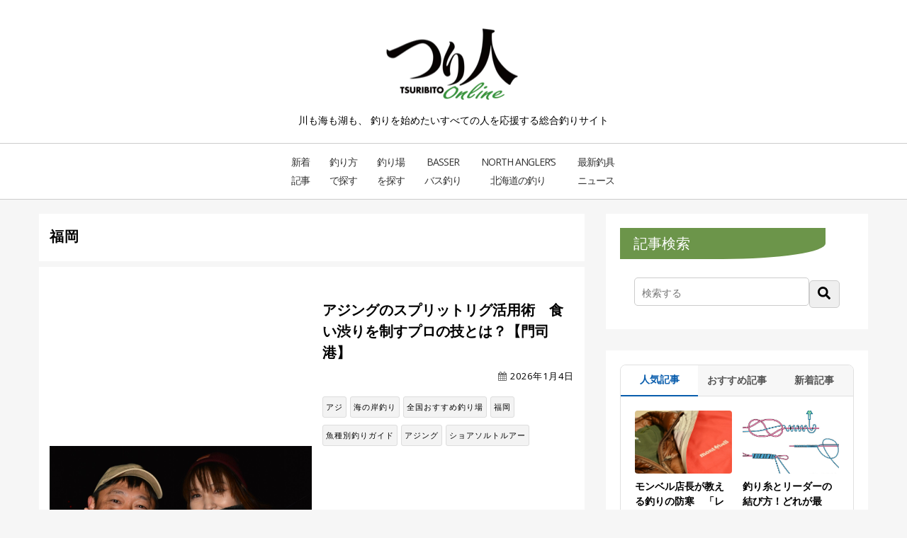

--- FILE ---
content_type: text/html; charset=UTF-8
request_url: https://web.tsuribito.co.jp/tag/%E7%A6%8F%E5%B2%A1
body_size: 28583
content:
<!doctype html><!--[if lt IE 7]> <html class="no-js lt-ie9 lt-ie8 lt-ie7" lang="ja-jp" > <![endif]--><!--[if IE 7]>    <html class="no-js lt-ie9 lt-ie8" lang="ja-jp" >        <![endif]--><!--[if IE 8]>    <html class="no-js lt-ie9" lang="ja-jp" >               <![endif]--><!--[if gt IE 8]><!--><html class="no-js" lang="ja-jp"><!--<![endif]--><head>
    <meta charset="utf-8">
    <meta http-equiv="X-UA-Compatible" content="IE=edge,chrome=1">
    <meta name="author" content="株式会社つり人社">
    <meta name="description" content="福岡 | まもなく創業80周年を迎える魚釣り専門出版社・つり人社が運営する総合釣り情報サイトです。1946年の創業以来、月刊『つり人』をはじめ雑誌・単行本・映像・ウェブなど、さまざまな釣りコンテンツを制作し続けてきた実績と企画力で、明日の釣りをサポートする記事・動画をお届けします。">
    <meta name="generator" content="HubSpot">
    <title>つり人オンライン | 福岡</title>
    <link rel="shortcut icon" href="https://web.tsuribito.co.jp/hubfs/icon.jpg">
    
<meta name="viewport" content="width=device-width, initial-scale=1">

    <script src="/hs/hsstatic/jquery-libs/static-1.4/jquery/jquery-1.11.2.js"></script>
<script>hsjQuery = window['jQuery'];</script>
    <meta property="og:description" content="福岡 | まもなく創業80周年を迎える魚釣り専門出版社・つり人社が運営する総合釣り情報サイトです。1946年の創業以来、月刊『つり人』をはじめ雑誌・単行本・映像・ウェブなど、さまざまな釣りコンテンツを制作し続けてきた実績と企画力で、明日の釣りをサポートする記事・動画をお届けします。">
    <meta property="og:title" content="つり人オンライン | 福岡">
    <meta name="twitter:description" content="福岡 | まもなく創業80周年を迎える魚釣り専門出版社・つり人社が運営する総合釣り情報サイトです。1946年の創業以来、月刊『つり人』をはじめ雑誌・単行本・映像・ウェブなど、さまざまな釣りコンテンツを制作し続けてきた実績と企画力で、明日の釣りをサポートする記事・動画をお届けします。">
    <meta name="twitter:title" content="つり人オンライン | 福岡">

    

    
    <style>
a.cta_button{-moz-box-sizing:content-box !important;-webkit-box-sizing:content-box !important;box-sizing:content-box !important;vertical-align:middle}.hs-breadcrumb-menu{list-style-type:none;margin:0px 0px 0px 0px;padding:0px 0px 0px 0px}.hs-breadcrumb-menu-item{float:left;padding:10px 0px 10px 10px}.hs-breadcrumb-menu-divider:before{content:'›';padding-left:10px}.hs-featured-image-link{border:0}.hs-featured-image{float:right;margin:0 0 20px 20px;max-width:50%}@media (max-width: 568px){.hs-featured-image{float:none;margin:0;width:100%;max-width:100%}}.hs-screen-reader-text{clip:rect(1px, 1px, 1px, 1px);height:1px;overflow:hidden;position:absolute !important;width:1px}
</style>

<link rel="stylesheet" href="https://7052064.fs1.hubspotusercontent-na1.net/hubfs/7052064/hub_generated/module_assets/1/-2712622/1768583291624/module_search_input.min.css">

<style>
  #hs_cos_wrapper_module_156879904728474 .hs-search-field__bar>form {}

#hs_cos_wrapper_module_156879904728474 .hs-search-field__bar>form>label {}

#hs_cos_wrapper_module_156879904728474 .hs-search-field__bar>form>.hs-search-field__input {}

#hs_cos_wrapper_module_156879904728474 .hs-search-field__button {}

#hs_cos_wrapper_module_156879904728474 .hs-search-field__button:hover,
#hs_cos_wrapper_module_156879904728474 .hs-search-field__button:focus {}

#hs_cos_wrapper_module_156879904728474 .hs-search-field__button:active {}

#hs_cos_wrapper_module_156879904728474 .hs-search-field--open .hs-search-field__suggestions {}

#hs_cos_wrapper_module_156879904728474 .hs-search-field--open .hs-search-field__suggestions a {}

#hs_cos_wrapper_module_156879904728474 .hs-search-field--open .hs-search-field__suggestions a:hover {}

</style>

<link rel="stylesheet" href="https://web.tsuribito.co.jp/hubfs/hub_generated/module_assets/1/191743369053/1757656891458/module_.css">
<link rel="stylesheet" href="https://web.tsuribito.co.jp/hubfs/hub_generated/module_assets/1/9971940647/1742834782706/module_Vast_Back_To_Top_Button.min.css">
    
  <script data-search_input-config="config_module_156879904728474" type="application/json">
  {
    "autosuggest_results_message": "\u300C[[search_term]]\u300D\u306E\u7D50\u679C",
    "autosuggest_no_results_message": "\u300C[[search_term]]\u300D\u306B\u95A2\u3059\u308B\u81EA\u52D5\u5019\u88DC\u306E\u7D50\u679C\u304C\u3042\u308A\u307E\u305B\u3093",
    "sr_empty_search_field_message": "\u691C\u7D22\u30D5\u30A3\u30FC\u30EB\u30C9\u304C\u7A7A\u306A\u306E\u3067\u3001\u5019\u88DC\u306F\u3042\u308A\u307E\u305B\u3093\u3002",
    "sr_autosuggest_results_message": "\u73FE\u5728[[search_term]]\u306B\u3064\u3044\u3066[[number_of_results]]\u4EF6\u306E\u81EA\u52D5\u5019\u88DC\u306E\u7D50\u679C\u304C\u3042\u308A\u307E\u3059\u3002\u4E0B\u77E2\u5370\u30AD\u30FC\u3092\u62BC\u3057\u3066\u7D50\u679C\u306E\u30EA\u30B9\u30C8\u3092\u78BA\u8A8D\u3059\u308B\u304B\u3001Return\u30AD\u30FC\u3092\u62BC\u3057\u3066\u5168\u3066\u306E\u7D50\u679C\u3092\u691C\u7D22\u3057\u3066\u304F\u3060\u3055\u3044\u3002",
    "sr_search_field_aria_label": "\u3053\u308C\u306F\u3001\u81EA\u52D5\u5019\u88DC\u6A5F\u80FD\u4ED8\u304D\u306E\u691C\u7D22\u30D5\u30A3\u30FC\u30EB\u30C9\u3067\u3059\u3002",
    "sr_search_button_aria_label": "\u691C\u7D22"
  }
  </script>

  <script id="hs-search-input__valid-content-types" type="application/json">
    [
      
        "SITE_PAGE",
      
        "LANDING_PAGE",
      
        "BLOG_POST",
      
        "LISTING_PAGE",
      
        "KNOWLEDGE_ARTICLE",
      
        "HS_CASE_STUDY"
      
    ]
  </script>


    
<!--  Added by GoogleAnalytics integration -->
<script>
var _hsp = window._hsp = window._hsp || [];
_hsp.push(['addPrivacyConsentListener', function(consent) { if (consent.allowed || (consent.categories && consent.categories.analytics)) {
  (function(i,s,o,g,r,a,m){i['GoogleAnalyticsObject']=r;i[r]=i[r]||function(){
  (i[r].q=i[r].q||[]).push(arguments)},i[r].l=1*new Date();a=s.createElement(o),
  m=s.getElementsByTagName(o)[0];a.async=1;a.src=g;m.parentNode.insertBefore(a,m)
})(window,document,'script','//www.google-analytics.com/analytics.js','ga');
  ga('create','UA-83366627-1','auto');
  ga('send','pageview');
}}]);
</script>

<!-- /Added by GoogleAnalytics integration -->

<!--  Added by GoogleAnalytics4 integration -->
<script>
var _hsp = window._hsp = window._hsp || [];
window.dataLayer = window.dataLayer || [];
function gtag(){dataLayer.push(arguments);}

var useGoogleConsentModeV2 = true;
var waitForUpdateMillis = 1000;


if (!window._hsGoogleConsentRunOnce) {
  window._hsGoogleConsentRunOnce = true;

  gtag('consent', 'default', {
    'ad_storage': 'denied',
    'analytics_storage': 'denied',
    'ad_user_data': 'denied',
    'ad_personalization': 'denied',
    'wait_for_update': waitForUpdateMillis
  });

  if (useGoogleConsentModeV2) {
    _hsp.push(['useGoogleConsentModeV2'])
  } else {
    _hsp.push(['addPrivacyConsentListener', function(consent){
      var hasAnalyticsConsent = consent && (consent.allowed || (consent.categories && consent.categories.analytics));
      var hasAdsConsent = consent && (consent.allowed || (consent.categories && consent.categories.advertisement));

      gtag('consent', 'update', {
        'ad_storage': hasAdsConsent ? 'granted' : 'denied',
        'analytics_storage': hasAnalyticsConsent ? 'granted' : 'denied',
        'ad_user_data': hasAdsConsent ? 'granted' : 'denied',
        'ad_personalization': hasAdsConsent ? 'granted' : 'denied'
      });
    }]);
  }
}

gtag('js', new Date());
gtag('set', 'developer_id.dZTQ1Zm', true);
gtag('config', 'G-E8F54YJ4QN');
</script>
<script async src="https://www.googletagmanager.com/gtag/js?id=G-E8F54YJ4QN"></script>

<!-- /Added by GoogleAnalytics4 integration -->

<!--  Added by GoogleTagManager integration -->
<script>
var _hsp = window._hsp = window._hsp || [];
window.dataLayer = window.dataLayer || [];
function gtag(){dataLayer.push(arguments);}

var useGoogleConsentModeV2 = true;
var waitForUpdateMillis = 1000;



var hsLoadGtm = function loadGtm() {
    if(window._hsGtmLoadOnce) {
      return;
    }

    if (useGoogleConsentModeV2) {

      gtag('set','developer_id.dZTQ1Zm',true);

      gtag('consent', 'default', {
      'ad_storage': 'denied',
      'analytics_storage': 'denied',
      'ad_user_data': 'denied',
      'ad_personalization': 'denied',
      'wait_for_update': waitForUpdateMillis
      });

      _hsp.push(['useGoogleConsentModeV2'])
    }

    (function(w,d,s,l,i){w[l]=w[l]||[];w[l].push({'gtm.start':
    new Date().getTime(),event:'gtm.js'});var f=d.getElementsByTagName(s)[0],
    j=d.createElement(s),dl=l!='dataLayer'?'&l='+l:'';j.async=true;j.src=
    'https://www.googletagmanager.com/gtm.js?id='+i+dl;f.parentNode.insertBefore(j,f);
    })(window,document,'script','dataLayer','GTM-TXJ2DR9L');

    window._hsGtmLoadOnce = true;
};

_hsp.push(['addPrivacyConsentListener', function(consent){
  if(consent.allowed || (consent.categories && consent.categories.analytics)){
    hsLoadGtm();
  }
}]);

</script>

<!-- /Added by GoogleTagManager integration -->


<!-- Google Tag Manager -->
<script>(function(w,d,s,l,i){w[l]=w[l]||[];w[l].push({'gtm.start':
new Date().getTime(),event:'gtm.js'});var f=d.getElementsByTagName(s)[0],
j=d.createElement(s),dl=l!='dataLayer'?'&l='+l:'';j.async=true;j.src=
'https://www.googletagmanager.com/gtm.js?id='+i+dl;f.parentNode.insertBefore(j,f);
})(window,document,'script','dataLayer','GTM-TXJ2DR9L');</script>
<!-- End Google Tag Manager -->
<script src="https://cdnjs.cloudflare.com/ajax/libs/jquery-cookie/1.4.1/jquery.cookie.min.js"></script>
<script type="application/javascript" src="//anymind360.com/js/5126/ats.js"></script>
<!-- start taboola -->
<script type="text/javascript">
	window._taboola = window._taboola || [];
	_taboola.push({article:'auto'});
	!function (e, f, u, i) {
		if (!document.getElementById(i)){
			e.async = 1;
			e.src = u;
			e.id = i;
			f.parentNode.insertBefore(e, f);
		}
	}(document.createElement('script'),
	document.getElementsByTagName('script')[0],
	'//cdn.taboola.com/libtrc/fourm-tsuribitoonline/loader.js',
	'tb_loader_script');
	if(window.performance && typeof window.performance.mark== 'function')
		{window.performance.mark('tbl_ic');}
</script>
<!-- end taboola -->
<!-- Google tag (gtag.js) -->
<script async src="https://www.googletagmanager.com/gtag/js?id=G-ZTWRKBP241"></script>
<script>
  window.dataLayer = window.dataLayer || [];
  function gtag(){dataLayer.push(arguments);}
  gtag('js', new Date());

  gtag('config', 'G-ZTWRKBP241');
</script>

<!-- Meta Pixel Code -->
<script>
!function(f,b,e,v,n,t,s)
{if(f.fbq)return;n=f.fbq=function(){n.callMethod?
n.callMethod.apply(n,arguments):n.queue.push(arguments)};
if(!f._fbq)f._fbq=n;n.push=n;n.loaded=!0;n.version='2.0';
n.queue=[];t=b.createElement(e);t.async=!0;
t.src=v;s=b.getElementsByTagName(e)[0];
s.parentNode.insertBefore(t,s)}(window, document,'script',
'https://connect.facebook.net/en_US/fbevents.js');
fbq('init', '170559842213036');
fbq('track', 'PageView');
</script>
<noscript>&lt;img  height="1" width="1" style="display:none" src="https://www.facebook.com/tr?id=170559842213036&amp;amp;ev=PageView&amp;amp;noscript=1"&gt;</noscript>
<!-- End Meta Pixel Code -->
<!-- tagpage2 noindex Code -->

<!-- End tagpage2 noindex Code -->
<meta property="og:type" content="blog">
<meta name="twitter:card" content="summary">
<meta name="twitter:domain" content="web.tsuribito.co.jp">
<link rel="alternate" type="application/rss+xml" href="https://web.tsuribito.co.jp/rss.xml">

<meta http-equiv="content-language" content="ja-jp">
<link rel="stylesheet" href="//7052064.fs1.hubspotusercontent-na1.net/hubfs/7052064/hub_generated/template_assets/DEFAULT_ASSET/1768583176902/template_layout.min.css">


<link rel="stylesheet" href="https://web.tsuribito.co.jp/hubfs/hub_generated/template_assets/1/10688097300/1760677704578/template_mago-blog-style.css">
<link rel="stylesheet" href="https://web.tsuribito.co.jp/hubfs/hub_generated/template_assets/1/13661728289/1742721170194/template_tab.min.css">
<link rel="stylesheet" href="https://web.tsuribito.co.jp/hubfs/hub_generated/template_assets/1/191495337250/1750386624328/template_top-contener.css">
<link rel="stylesheet" href="https://web.tsuribito.co.jp/hubfs/hub_generated/template_assets/1/191497933083/1750401553020/template_top-page-youtube.css">
<link rel="stylesheet" href="https://web.tsuribito.co.jp/hubfs/hub_generated/template_assets/1/191498736162/1750648362295/template_top-slider.css">
<link rel="stylesheet" href="https://web.tsuribito.co.jp/hubfs/hub_generated/template_assets/1/191581899868/1750390910274/template_top-tag.css">
<link rel="stylesheet" href="https://web.tsuribito.co.jp/hubfs/hub_generated/template_assets/1/191745955702/1750736543791/template_.css">
<link rel="stylesheet" href="https://web.tsuribito.co.jp/hubfs/hub_generated/template_assets/1/251172704963/1764136137817/template_.min.css">
<link rel="stylesheet" href="https://web.tsuribito.co.jp/hubfs/hub_generated/template_assets/1/280944618215/1766385191681/template_.min.css">

    <link rel="stylesheet" href="https://cdn.jsdelivr.net/npm/swiper@11/swiper-bundle.min.css">
    

</head>
<body class="   hs-blog-id-9972067361 hs-blog-listing" style="">
<!--  Added by GoogleTagManager integration -->
<noscript><iframe src="https://www.googletagmanager.com/ns.html?id=GTM-TXJ2DR9L" height="0" width="0" style="display:none;visibility:hidden"></iframe></noscript>

<!-- /Added by GoogleTagManager integration -->

    <div class="header-container-wrapper">
    <div class="header-container container-fluid">

<div class="row-fluid-wrapper row-depth-1 row-number-1 ">
<div class="row-fluid ">
<div class="span12 widget-span widget-type-global_group " style="" data-widget-type="global_group" data-x="0" data-w="12">
<div class="" data-global-widget-path="generated_global_groups/15246537149.html"><div class="row-fluid-wrapper row-depth-1 row-number-1 ">
<div class="row-fluid ">
<div class="span12 widget-span widget-type-cell " style="" data-widget-type="cell" data-x="0" data-w="12">

<div class="row-fluid-wrapper row-depth-1 row-number-2 ">
<div class="row-fluid ">
<div class="span12 widget-span widget-type-custom_widget " style="" data-widget-type="custom_widget" data-x="0" data-w="12">
<div id="hs_cos_wrapper_module_1569915726856206" class="hs_cos_wrapper hs_cos_wrapper_widget hs_cos_wrapper_type_module widget-type-rich_text" style="" data-hs-cos-general-type="widget" data-hs-cos-type="module"><span id="hs_cos_wrapper_module_1569915726856206_" class="hs_cos_wrapper hs_cos_wrapper_widget hs_cos_wrapper_type_rich_text" style="" data-hs-cos-general-type="widget" data-hs-cos-type="rich_text"><div class="row-fluid-wrapper row-depth-1 row-number-1 ">
<div class="row-fluid ">
<div class="span12 widget-span widget-type-cell menu-bg" data-widget-type="cell" data-x="0" data-w="12">
<div class="row-fluid-wrapper row-depth-1 row-number-2 ">
<div class="row-fluid ">
<div class="span12 widget-span widget-type-cell page-center menu-sec" data-widget-type="cell" data-x="0" data-w="12">
<div class="row-fluid-wrapper row-depth-1 row-number-3 ">
<div class="row-fluid ">
<div class="span12 widget-span widget-type-linked_image header-height" data-widget-type="linked_image" data-x="0" data-w="12">
<div class="cell-wrapper layout-widget-wrapper"><a href="/"><img src="https://web.tsuribito.co.jp/hs-fs/hubfs/logomark.png?width=250&amp;height=138&amp;name=logomark.png" class="logomark" alt="つり人オンライン" width="250" height="138" srcset="https://web.tsuribito.co.jp/hs-fs/hubfs/logomark.png?width=125&amp;height=69&amp;name=logomark.png 125w, https://web.tsuribito.co.jp/hs-fs/hubfs/logomark.png?width=250&amp;height=138&amp;name=logomark.png 250w, https://web.tsuribito.co.jp/hs-fs/hubfs/logomark.png?width=375&amp;height=207&amp;name=logomark.png 375w, https://web.tsuribito.co.jp/hs-fs/hubfs/logomark.png?width=500&amp;height=276&amp;name=logomark.png 500w, https://web.tsuribito.co.jp/hs-fs/hubfs/logomark.png?width=625&amp;height=345&amp;name=logomark.png 625w, https://web.tsuribito.co.jp/hs-fs/hubfs/logomark.png?width=750&amp;height=414&amp;name=logomark.png 750w" sizes="(max-width: 250px) 100vw, 250px"></a></div>
<div id="header-text">川も海も湖も、 釣りを始めたい<br class="sp">すべての人を応援する総合釣りサイト</div>
</div>
</div>
</div>
<div class="row-fluid-wrapper row-depth-1 row-number-4 ">
<div class="row-fluid ">
<div class="span12 widget-span widget-type-menu custom-menu-primary" data-widget-type="menu" data-x="0" data-w="12">
<div class="cell-wrapper layout-widget-wrapper pc">
<div id="hs_menu_wrapper_module_150952826305058" class="hs-menu-wrapper active-branch flyouts hs-menu-flow-horizontal" data-sitemap-name="default" data-menu-id="9972067362" aria-label="Navigation Menu" role="navigation">
<ul id="example" class="active-branch sf-menu">
<li class="hs-menu-item hs-menu-depth-1"><a href="/new-article" role="menuitem">新着<br>記事</a></li>
<li class="hs-menu-item hs-menu-depth-1"><a href="/beginner" role="menuitem">釣り方<br>で探す</a></li>
<li class="hs-menu-item hs-menu-depth-1"><a href="/suburb" role="menuitem">釣り場<br>を探す</a></li>
<li class="hs-menu-item hs-menu-depth-1"><a href="/basser" role="menuitem">Basser<br>バス釣り</a></li>
<li class="hs-menu-item hs-menu-depth-1"><a href="/north" role="menuitem">North Angler’s<br>北海道の釣り</a></li>
<li class="hs-menu-item hs-menu-depth-1"><a href="/tag/釣具NEWS" role="menuitem">最新釣具<br>ニュース</a></li>
</ul>
</div>
</div>
<div id="sp-search"><label for="Panel1"><img src="https://web.tsuribito.co.jp/hs-fs/hubfs/header-search.png?width=50&amp;height=50&amp;name=header-search.png" width="50" height="50" alt="検索" srcset="https://web.tsuribito.co.jp/hs-fs/hubfs/header-search.png?width=25&amp;height=25&amp;name=header-search.png 25w, https://web.tsuribito.co.jp/hs-fs/hubfs/header-search.png?width=50&amp;height=50&amp;name=header-search.png 50w, https://web.tsuribito.co.jp/hs-fs/hubfs/header-search.png?width=75&amp;height=75&amp;name=header-search.png 75w, https://web.tsuribito.co.jp/hs-fs/hubfs/header-search.png?width=100&amp;height=100&amp;name=header-search.png 100w, https://web.tsuribito.co.jp/hs-fs/hubfs/header-search.png?width=125&amp;height=125&amp;name=header-search.png 125w, https://web.tsuribito.co.jp/hs-fs/hubfs/header-search.png?width=150&amp;height=150&amp;name=header-search.png 150w" sizes="(max-width: 50px) 100vw, 50px"></label> <input id="Panel1" class="on-off" type="checkbox">
<div id="sp-search-box">
<div class="hs-search-field">
<div class="hs-search-field__bar"><form action="/hs-search-results"><input class="hs-search-field__input" autocomplete="off" name="term" type="text" placeholder="検索する" aria-label="Search"> <input name="type" type="hidden" value="SITE_PAGE"> <input name="type" type="hidden" value="BLOG_POST"> <input name="type" type="hidden" value="LISTING_PAGE"> <button aria-label="Search"><svg version="1.0" xmlns="http://www.w3.org/2000/svg" viewbox="0 0 512 512"><g id="layer1"><path d="M505 442.7L405.3 343c-4.5-4.5-10.6-7-17-7H372c27.6-35.3 44-79.7 44-128C416 93.1 322.9 0 208 0S0 93.1 0 208s93.1 208 208 208c48.3 0 92.7-16.4 128-44v16.3c0 6.4 2.5 12.5 7 17l99.7 99.7c9.4 9.4 24.6 9.4 33.9 0l28.3-28.3c9.4-9.4 9.4-24.6.1-34zM208 336c-70.7 0-128-57.2-128-128 0-70.7 57.2-128 128-128 70.7 0 128 57.2 128 128 0 70.7-57.2 128-128 128z"></path></g></svg></button></form></div>
</div>
</div>
</div>
</div>
</div>
</div>
</div>
</div>
</div>
</div>
</div>
</div>
<div id="sp-menu-outer">
<div id="sp-menu">
<ul>
<li class="hs-menu-item hs-menu-depth-1"><a href="/new-article">新着<br>記事</a></li>
<li class="hs-menu-item hs-menu-depth-1"><a href="/beginner">魚種・釣り方<br>で探す</a></li>
<li class="hs-menu-item hs-menu-depth-1"><a href="/suburb">釣り場<br>を探す</a></li>
<li class="hs-menu-item hs-menu-depth-1"><a href="/basser">Basser<br>バス釣り</a></li>
<li class="hs-menu-item hs-menu-depth-1"><a href="/north">North Angler’s<br>北海道の釣り</a></li>
<li class="hs-menu-item hs-menu-depth-1"><a href="/tag/釣具NEWS">最新釣具<br>ニュース</a></li>
</ul>
</div>
</div>
<div class="pc-slider sp">&nbsp;</div></span></div>

</div><!--end widget-span -->
</div><!--end row-->
</div><!--end row-wrapper -->

</div><!--end widget-span -->
</div><!--end row-->
</div><!--end row-wrapper -->
</div>
</div><!--end widget-span -->
</div><!--end row-->
</div><!--end row-wrapper -->

    </div><!--end header -->
</div><!--end header wrapper -->

<div class="body-container-wrapper">
    <div class="body-container container-fluid">

<div class="row-fluid-wrapper row-depth-1 row-number-1 ">
<div class="row-fluid ">
<div class="span12 widget-span widget-type-cell padding60tb content-wrapper" style="" data-widget-type="cell" data-x="0" data-w="12">

<div class="row-fluid-wrapper row-depth-1 row-number-2 ">
<div class="row-fluid ">
<div class="span12 widget-span widget-type-cell page-center blog" style="" data-widget-type="cell" data-x="0" data-w="12">

<div class="row-fluid-wrapper row-depth-1 row-number-3 ">
<div class="row-fluid ">
<div class="span8 widget-span widget-type-cell blog-content" style="" data-widget-type="cell" data-x="0" data-w="8">

<div class="row-fluid-wrapper row-depth-1 row-number-4 ">
<div class="row-fluid ">
<div class="span12 widget-span widget-type-blog_content " style="" data-widget-type="blog_content" data-x="0" data-w="12">
<div class="blog-section">
    <div class="blog-listing-wrapper cell-wrapper">
        <div class="blog-section">
            <div class="blog-listing-wrapper cell-wrapper">
                <div class="post-listing magoListing clearfix">
                    
                    
                    
						<div class="common-category-listing-page">
							<div class="topic-post">
								<h3 class="single-tag-posts-name"><span>カテゴリー</span></h3>
								
								
								 
							   
							   
								
								<div class="topic-post-menu">
									 <ul class="topic-pop-tags">
									
										
										
										
										
										 
										
											
											    	    	   
										  
											 <!--post tag-->
										  
											
											
												
											 
										 
										
											
											    	    	   
										  
											 <!--post tag-->
										  
											
											
												
											 
										 
										
											
											    	    	   
										  
											 <!--post tag-->
										  
											
											
												
												
												    
												 
													<li>
														<a class="topic-link" href="https://web.tsuribito.co.jp/tag/魚種別釣りガイド">魚種別釣りガイド </a> 
													</li>
												 
													<li>
														<a class="topic-link" href="https://web.tsuribito.co.jp/tag/知らなきゃ困る超基本">知らなきゃ困る超基本 </a> 
													</li>
												 
													<li>
														<a class="topic-link" href="https://web.tsuribito.co.jp/tag/タックル">タックル </a> 
													</li>
												
												
											
												
											 
										
										
									 </ul>  
									  
								</div>
							</div>
					
              
              
              
              

							


<div>
    
        <div class="post-item taglist">
            <div class="post-body clearfix">
                
                    <div class="hs-featured-image-wrapper">
                        <a href="https://web.tsuribito.co.jp/suburb/ajing-moji" title="" class="hs-featured-image-link">
                            <img src="https://web.tsuribito.co.jp/hubfs/aji00.jpg" class="hs-featured-image" alt="">
                        </a>
                    </div>
                
                &nbsp; &nbsp;
                    <h3 class="list-title"><a href="https://web.tsuribito.co.jp/suburb/ajing-moji">アジングのスプリットリグ活用術　食い渋りを制すプロの技とは？【門司港】</a></h3>
                     <div id="hubspot-author_data" class="hubspot-editable" data-hubspot-form-id="author_data" data-hubspot-name="Blog Author">
                        <a class="author-link" href="https://web.tsuribito.co.jp/author/編集部">つり人編集部</a> 2026年1月4日
                    </div>
<div class="list-tags-col">
    
        <a class="tag-link" href="https://web.tsuribito.co.jp/tag/アジ">アジ</a>
    
        <a class="tag-link" href="https://web.tsuribito.co.jp/tag/海の岸釣り">海の岸釣り</a>
    
        <a class="tag-link" href="https://web.tsuribito.co.jp/tag/全国おすすめ釣り場">全国おすすめ釣り場</a>
    
        <a class="tag-link" href="https://web.tsuribito.co.jp/tag/福岡">福岡</a>
    
        <a class="tag-link" href="https://web.tsuribito.co.jp/tag/魚種別釣りガイド">魚種別釣りガイド</a>
    
        <a class="tag-link" href="https://web.tsuribito.co.jp/tag/アジング">アジング</a>
    
        <a class="tag-link" href="https://web.tsuribito.co.jp/tag/ショアソルトルアー">ショアソルトルアー</a>
    
</div>
            </div>
        </div>
    
        <div class="post-item taglist">
            <div class="post-body clearfix">
                
                    <div class="hs-featured-image-wrapper">
                        <a href="https://web.tsuribito.co.jp/suburb/seabass_life_etu_pattern" title="" class="hs-featured-image-link">
                            <img src="https://web.tsuribito.co.jp/hubfs/94-99-0000-1.jpg" class="hs-featured-image" alt="">
                        </a>
                    </div>
                
                &nbsp; &nbsp;
                    <h3 class="list-title"><a href="https://web.tsuribito.co.jp/suburb/seabass_life_etu_pattern">【筑後川】エツパターンでねらうシーバス釣りのコツ</a></h3>
                     <div id="hubspot-author_data" class="hubspot-editable" data-hubspot-form-id="author_data" data-hubspot-name="Blog Author">
                        <a class="author-link" href="https://web.tsuribito.co.jp/author/編集部">つり人編集部</a> 2023年7月28日
                    </div>
<div class="list-tags-col">
    
        <a class="tag-link" href="https://web.tsuribito.co.jp/tag/全国おすすめ釣り場">全国おすすめ釣り場</a>
    
        <a class="tag-link" href="https://web.tsuribito.co.jp/tag/福岡">福岡</a>
    
        <a class="tag-link" href="https://web.tsuribito.co.jp/tag/佐賀">佐賀</a>
    
</div>
            </div>
        </div>
    
        <div class="post-item taglist">
            <div class="post-body clearfix">
                
                    <div class="hs-featured-image-wrapper">
                        <a href="https://web.tsuribito.co.jp/suburb/fukuokaken-trbt-2020-05" title="" class="hs-featured-image-link">
                            <img src="https://web.tsuribito.co.jp/hubfs/tba4_ph_06_07-3.jpg" class="hs-featured-image" alt="">
                        </a>
                    </div>
                
                &nbsp; &nbsp;
                    <h3 class="list-title"><a href="https://web.tsuribito.co.jp/suburb/fukuokaken-trbt-2020-05">全国おすすめ釣り場ガイド　福岡県／波津漁港　アジ</a></h3>
                     <div id="hubspot-author_data" class="hubspot-editable" data-hubspot-form-id="author_data" data-hubspot-name="Blog Author">
                        <a class="author-link" href="https://web.tsuribito.co.jp/author/編集部">つり人編集部</a> 2022年3月23日
                    </div>
<div class="list-tags-col">
    
        <a class="tag-link" href="https://web.tsuribito.co.jp/tag/アジ">アジ</a>
    
        <a class="tag-link" href="https://web.tsuribito.co.jp/tag/春">春</a>
    
        <a class="tag-link" href="https://web.tsuribito.co.jp/tag/全国おすすめ釣り場">全国おすすめ釣り場</a>
    
        <a class="tag-link" href="https://web.tsuribito.co.jp/tag/福岡">福岡</a>
    
        <a class="tag-link" href="https://web.tsuribito.co.jp/tag/pickup">PICKUP</a>
    
</div>
            </div>
        </div>
    
        <div class="post-item taglist">
            <div class="post-body clearfix">
                
                    <div class="hs-featured-image-wrapper">
                        <a href="https://web.tsuribito.co.jp/suburb/osusume-trbt-2020-04-hadugyokou" title="" class="hs-featured-image-link">
                            <img src="https://web.tsuribito.co.jp/hubfs/tsuriba-2020-04-06%20(7)169.jpg" class="hs-featured-image" alt="">
                        </a>
                    </div>
                
                &nbsp; &nbsp;
                    <h3 class="list-title"><a href="https://web.tsuribito.co.jp/suburb/osusume-trbt-2020-04-hadugyokou">福岡県 岡垣町／波津漁港のアジ釣り</a></h3>
                     <div id="hubspot-author_data" class="hubspot-editable" data-hubspot-form-id="author_data" data-hubspot-name="Blog Author">
                        <a class="author-link" href="https://web.tsuribito.co.jp/author/編集部">つり人編集部</a> 2022年2月14日
                    </div>
<div class="list-tags-col">
    
        <a class="tag-link" href="https://web.tsuribito.co.jp/tag/アジ">アジ</a>
    
        <a class="tag-link" href="https://web.tsuribito.co.jp/tag/全国おすすめ釣り場">全国おすすめ釣り場</a>
    
        <a class="tag-link" href="https://web.tsuribito.co.jp/tag/福岡">福岡</a>
    
</div>
            </div>
        </div>
    
        <div class="post-item taglist">
            <div class="post-body clearfix">
                
                    <div class="hs-featured-image-wrapper">
                        <a href="https://web.tsuribito.co.jp/suburb/fukuoka-slj1902" title="" class="hs-featured-image-link">
                            <img src="https://web.tsuribito.co.jp/hubfs/tba2_ph_06_01.jpg" class="hs-featured-image" alt="福岡県・玄界灘若松沖のスーパーライトジギング五目釣り">
                        </a>
                    </div>
                
                &nbsp; &nbsp;
                    <h3 class="list-title"><a href="https://web.tsuribito.co.jp/suburb/fukuoka-slj1902">福岡県・玄界灘若松沖のスーパーライトジギング五目釣り</a></h3>
                     <div id="hubspot-author_data" class="hubspot-editable" data-hubspot-form-id="author_data" data-hubspot-name="Blog Author">
                        <a class="author-link" href="https://web.tsuribito.co.jp/author/編集部">つり人編集部</a> 2019年12月19日
                    </div>
<div class="list-tags-col">
    
        <a class="tag-link" href="https://web.tsuribito.co.jp/tag/マダイ">マダイ</a>
    
        <a class="tag-link" href="https://web.tsuribito.co.jp/tag/ヒラメ">ヒラメ</a>
    
        <a class="tag-link" href="https://web.tsuribito.co.jp/tag/全国おすすめ釣り場">全国おすすめ釣り場</a>
    
        <a class="tag-link" href="https://web.tsuribito.co.jp/tag/福岡">福岡</a>
    
        <a class="tag-link" href="https://web.tsuribito.co.jp/tag/キジハタ">キジハタ</a>
    
</div>
            </div>
        </div>
    
        <div class="post-item taglist">
            <div class="post-body clearfix">
                
                    <div class="hs-featured-image-wrapper">
                        <a href="https://web.tsuribito.co.jp/suburb/fukuoka-namazu1807" title="" class="hs-featured-image-link">
                            <img src="https://web.tsuribito.co.jp/hubfs/fukuoka-namazu1807.jpg" class="hs-featured-image" alt="昼も夜もOK！ 小河川のナマズが水面を割るルアーゲームは夏が旬！">
                        </a>
                    </div>
                
                &nbsp; &nbsp;
                    <h3 class="list-title"><a href="https://web.tsuribito.co.jp/suburb/fukuoka-namazu1807">昼も夜もOK！ 小河川のナマズが水面を割るルアーゲームは夏が旬！</a></h3>
                     <div id="hubspot-author_data" class="hubspot-editable" data-hubspot-form-id="author_data" data-hubspot-name="Blog Author">
                        <a class="author-link" href="https://web.tsuribito.co.jp/author/編集部">つり人編集部</a> 2019年6月3日
                    </div>
<div class="list-tags-col">
    
        <a class="tag-link" href="https://web.tsuribito.co.jp/tag/全国おすすめ釣り場">全国おすすめ釣り場</a>
    
        <a class="tag-link" href="https://web.tsuribito.co.jp/tag/福岡">福岡</a>
    
        <a class="tag-link" href="https://web.tsuribito.co.jp/tag/ナマズ">ナマズ</a>
    
        <a class="tag-link" href="https://web.tsuribito.co.jp/tag/淡水の釣り">淡水の釣り</a>
    
</div>
            </div>
        </div>
    
        <div class="post-item taglist">
            <div class="post-body clearfix">
                
                    <div class="hs-featured-image-wrapper">
                        <a href="https://web.tsuribito.co.jp/suburb/madai-munakata1707" title="" class="hs-featured-image-link">
                            <img src="https://web.tsuribito.co.jp/hubfs/madai-munakata1707.jpg" class="hs-featured-image" alt=" マダイ釣り／福岡県宗像市／玄界灘・宗像沖ノ島沖">
                        </a>
                    </div>
                
                &nbsp; &nbsp;
                    <h3 class="list-title"><a href="https://web.tsuribito.co.jp/suburb/madai-munakata1707">マダイ釣り／福岡県宗像市／玄界灘・宗像沖ノ島沖</a></h3>
                     <div id="hubspot-author_data" class="hubspot-editable" data-hubspot-form-id="author_data" data-hubspot-name="Blog Author">
                        <a class="author-link" href="https://web.tsuribito.co.jp/author/編集部">つり人編集部</a> 2018年6月11日
                    </div>
<div class="list-tags-col">
    
        <a class="tag-link" href="https://web.tsuribito.co.jp/tag/マダイ">マダイ</a>
    
        <a class="tag-link" href="https://web.tsuribito.co.jp/tag/全国おすすめ釣り場">全国おすすめ釣り場</a>
    
        <a class="tag-link" href="https://web.tsuribito.co.jp/tag/海">海</a>
    
        <a class="tag-link" href="https://web.tsuribito.co.jp/tag/福岡">福岡</a>
    
</div>
            </div>
        </div>
    
            <div style="clear:both;"></div>
        </div>
              
              
							<div class="sponsor" id="tsuribito-channeltv">
                <!--<div class="title"><span>&nbsp;オフィシャルスポンサー&nbsp;</span></div>
                <ul>
                  <li><a href="http://www.vivanet.co.jp/index.html" target="_blank"><img src="https://5939588.fs1.hubspotusercontent-na1.net/hubfs/5939588/images/aquawave-logo.png" width="300" height="150" alt="Aqua Wave"></a></li>
                  <li><a href="https://sunline.co.jp/" target="_blank"><img src="https://5939588.fs1.hubspotusercontent-na1.net/hubfs/5939588/images/sunline-logo.png" width="300" height="150" alt="sunline"></a></li>
                  <li><a href="https://www.jackall.co.jp/bass/" target="_blank"><img src="https://cdn2.hubspot.net/hubfs/5939588/images/sponsor/lureparadise-jackall.png" width="300" height="150" alt="JACKALL"></a></li>
                  <li><a href="https://www.daiwa.com/" target="_blank"><img src="https://cdn2.hubspot.net/hubfs/5939588/images/sponsor/natvlogo-daiwa.png" width="300" height="150" alt="DAIWA"></a></li>
                  <li><a href="https://www.duo-inc.co.jp/" target="_blank"><img src="https://cdn2.hubspot.net/hubfs/5939588/images/sponsor/lureparadise-duo.png" width="300" height="150" alt="DUO"></a></li>
                  <li><a href="https://rise-japan.jp/" target="_blank"><img src="https://cdn2.hubspot.net/hubfs/5939588/images/sponsor/lureparadise-risejapan.png" width="300" height="150" alt="RISE JAPAN"></a></li>
                  <li><a href="http://raidjapan.com/" target="_blank"><img src="https://5939588.fs1.hubspotusercontent-na1.net/hubfs/5939588/images/raidjapanlogo.png" width="300" height="150" alt="raidjapan"></a></li>
                </ul>
                <div class="cl"></div>-->
              </div>

              <div class="sponsor" id="northanglers">
                  <!--<div class="title"><span>&nbsp;オフィシャルスポンサー&nbsp;</span></div>
                <ul>
                  <li><a href="http://turigu.ne.jp/" target="_blank"><img src="https://cdn2.hubspot.net/hubfs/5939588/images/sponsor/natvlogo-tsurigucenter.png" width="300" height="150" alt="つり具センター"></a></li>
                  <li><a href="https://www.daiwa.com/" target="_blank"><img src="https://cdn2.hubspot.net/hubfs/5939588/images/sponsor/natvlogo-daiwa.png" width="300" height="150" alt="DAIWA"></a></li>
                  <li><a href="https://yamaga-blanks.com/" target="_blank"><img src="https://cdn2.hubspot.net/hubfs/5939588/images/sponsor/natvlogo-yamaga.png" width="300" height="150" alt="YAMAGA Blanks"></a></li>
                  <li><a href="https://www.purefishing.jp/product/brand/abugarcia/" target="_blank"><img src="https://cdn2.hubspot.net/hubfs/5939588/images/sponsor/natvlogo-abu.png" width="300" height="150" alt="Abu Garcia"></a></li>
                  <li><a href="http://www.owner.co.jp/" target="_blank"><img src="https://cdn2.hubspot.net/hubfs/5939588/images/sponsor/natvlogo-owner.png" width="300" height="150" alt="OWNER"></a></li>
                  <li><a href="https://www.apiajapan.com/" target="_blank"><img src="https://cdn2.hubspot.net/hubfs/5939588/images/sponsor/natvlogo-apia.png" width="300" height="150" alt="APIA"></a></li>
                </ul>
                  <div class="cl"></div>-->
              </div>
              
             
							<div class="sponsor" id="lureparadise">
                <!--<div class="title"><span>&nbsp;オフィシャルスポンサー&nbsp;</span></div>
                <ul>
                  <li><a href="http://www.owner.co.jp/" target="_blank"><img src="https://cdn2.hubspot.net/hubfs/5939588/images/sponsor/lureparadise-owner.png" width="300" height="150" alt="OWNER"></a></li>
                  <li><a href="https://www.point-i.jp/" target="_blank"><img src="https://cdn2.hubspot.net/hubfs/5939588/images/sponsor/lureparadise-point.png" width="300" height="150" alt="point"></a></li>
                  <li><a href="https://www.jackall.co.jp/bass/" target="_blank"><img src="https://cdn2.hubspot.net/hubfs/5939588/images/sponsor/lureparadise-jackall.png" width="300" height="150" alt="JACKALL"></a></li>
                  <li><a href="https://issei.tv/" target="_blank"><img src="https://f.hubspotusercontent30.net/hubfs/5939588/issei.jpg" width="300" height="150" alt="issei"></a></li>
                  <li><a href="https://rise-japan.jp/" target="_blank"><img src="https://cdn2.hubspot.net/hubfs/5939588/images/sponsor/lureparadise-risejapan.png" width="300" height="150" alt="RISE JAPAN"></a></li>
                  <li><a href="https://www.duo-inc.co.jp/" target="_blank"><img src="https://cdn2.hubspot.net/hubfs/5939588/images/sponsor/lureparadise-duo.png" width="300" height="150" alt="DUO"></a></li>
                  <li><a href="https://www.yamaha-motor.co.jp/marine/" target="_blank"><img src="https://5939588.fs1.hubspotusercontent-na1.net/hubfs/5939588/images/bac2022logo/yamaha300150.png" width="300" height="150" alt="ヤマハ発動機"></a></li>
                  <li><a href="http://raidjapan.com/" target="_blank"><img src="https://5939588.fs1.hubspotusercontent-na1.net/hubfs/5939588/images/raidjapanlogo.png" width="300" height="150" alt="raidjapan"></a></li>
                </ul>
                  <div class="cl"></div>-->
              </div>
              
              <div class="sponsor" id="basserallstarclassic2022">
                <div style="text-align: center;"><img src="https://web.tsuribito.co.jp/hs-fs/hubfs/images/bac2022logo/bac2022-logo245.png?width=100&amp;height=86&amp;name=bac2022-logo245.png" width="100" height="86" alt="Basser" srcset="https://web.tsuribito.co.jp/hs-fs/hubfs/images/bac2022logo/bac2022-logo245.png?width=50&amp;height=43&amp;name=bac2022-logo245.png 50w, https://web.tsuribito.co.jp/hs-fs/hubfs/images/bac2022logo/bac2022-logo245.png?width=100&amp;height=86&amp;name=bac2022-logo245.png 100w, https://web.tsuribito.co.jp/hs-fs/hubfs/images/bac2022logo/bac2022-logo245.png?width=150&amp;height=129&amp;name=bac2022-logo245.png 150w, https://web.tsuribito.co.jp/hs-fs/hubfs/images/bac2022logo/bac2022-logo245.png?width=200&amp;height=172&amp;name=bac2022-logo245.png 200w, https://web.tsuribito.co.jp/hs-fs/hubfs/images/bac2022logo/bac2022-logo245.png?width=250&amp;height=215&amp;name=bac2022-logo245.png 250w, https://web.tsuribito.co.jp/hs-fs/hubfs/images/bac2022logo/bac2022-logo245.png?width=300&amp;height=258&amp;name=bac2022-logo245.png 300w" sizes="(max-width: 100px) 100vw, 100px"></div>
                <div class="title"><span>大会オフィシャルスポンサー一覧</span></div>

                <ul>
                  <li style="margin:2%; width:46%;text-align: center;"><a href="http://batnet.jp/index.html" target="_blank"><img src="https://web.tsuribito.co.jp/hs-fs/hubfs/images/bac2022logo/batnet-logo.png?width=400&amp;height=200&amp;name=batnet-logo.png" width="400" height="200" alt="バットネット" srcset="https://web.tsuribito.co.jp/hs-fs/hubfs/images/bac2022logo/batnet-logo.png?width=200&amp;height=100&amp;name=batnet-logo.png 200w, https://web.tsuribito.co.jp/hs-fs/hubfs/images/bac2022logo/batnet-logo.png?width=400&amp;height=200&amp;name=batnet-logo.png 400w, https://web.tsuribito.co.jp/hs-fs/hubfs/images/bac2022logo/batnet-logo.png?width=600&amp;height=300&amp;name=batnet-logo.png 600w, https://web.tsuribito.co.jp/hs-fs/hubfs/images/bac2022logo/batnet-logo.png?width=800&amp;height=400&amp;name=batnet-logo.png 800w, https://web.tsuribito.co.jp/hs-fs/hubfs/images/bac2022logo/batnet-logo.png?width=1000&amp;height=500&amp;name=batnet-logo.png 1000w, https://web.tsuribito.co.jp/hs-fs/hubfs/images/bac2022logo/batnet-logo.png?width=1200&amp;height=600&amp;name=batnet-logo.png 1200w" sizes="(max-width: 400px) 100vw, 400px"></a></li>
                  <li style="margin:2%; width:46%;text-align: center;"><a href="https://www.gary-yamamoto.com/" target="_blank"><img src="https://web.tsuribito.co.jp/hs-fs/hubfs/images/bac2022logo/01Gary-international-rogo.png?width=400&amp;height=200&amp;name=01Gary-international-rogo.png" width="400" height="200" alt="ゲーリーインターナショナル" srcset="https://web.tsuribito.co.jp/hs-fs/hubfs/images/bac2022logo/01Gary-international-rogo.png?width=200&amp;height=100&amp;name=01Gary-international-rogo.png 200w, https://web.tsuribito.co.jp/hs-fs/hubfs/images/bac2022logo/01Gary-international-rogo.png?width=400&amp;height=200&amp;name=01Gary-international-rogo.png 400w, https://web.tsuribito.co.jp/hs-fs/hubfs/images/bac2022logo/01Gary-international-rogo.png?width=600&amp;height=300&amp;name=01Gary-international-rogo.png 600w, https://web.tsuribito.co.jp/hs-fs/hubfs/images/bac2022logo/01Gary-international-rogo.png?width=800&amp;height=400&amp;name=01Gary-international-rogo.png 800w, https://web.tsuribito.co.jp/hs-fs/hubfs/images/bac2022logo/01Gary-international-rogo.png?width=1000&amp;height=500&amp;name=01Gary-international-rogo.png 1000w, https://web.tsuribito.co.jp/hs-fs/hubfs/images/bac2022logo/01Gary-international-rogo.png?width=1200&amp;height=600&amp;name=01Gary-international-rogo.png 1200w" sizes="(max-width: 400px) 100vw, 400px"></a></li>
                  <li style="margin:2%; width:46%;text-align: center;"><a href="https://fish.shimano.com/ja-JP" target="_blank"><img src="https://web.tsuribito.co.jp/hs-fs/hubfs/images/bac2022logo/02shimano.png?width=400&amp;height=200&amp;name=02shimano.png" width="400" height="200" alt="シマノ" srcset="https://web.tsuribito.co.jp/hs-fs/hubfs/images/bac2022logo/02shimano.png?width=200&amp;height=100&amp;name=02shimano.png 200w, https://web.tsuribito.co.jp/hs-fs/hubfs/images/bac2022logo/02shimano.png?width=400&amp;height=200&amp;name=02shimano.png 400w, https://web.tsuribito.co.jp/hs-fs/hubfs/images/bac2022logo/02shimano.png?width=600&amp;height=300&amp;name=02shimano.png 600w, https://web.tsuribito.co.jp/hs-fs/hubfs/images/bac2022logo/02shimano.png?width=800&amp;height=400&amp;name=02shimano.png 800w, https://web.tsuribito.co.jp/hs-fs/hubfs/images/bac2022logo/02shimano.png?width=1000&amp;height=500&amp;name=02shimano.png 1000w, https://web.tsuribito.co.jp/hs-fs/hubfs/images/bac2022logo/02shimano.png?width=1200&amp;height=600&amp;name=02shimano.png 1200w" sizes="(max-width: 400px) 100vw, 400px"></a></li>
                  <li style="margin:2%; width:46%;text-align: center;"><a href="https://www.jackall.co.jp/" target="_blank"><img src="https://web.tsuribito.co.jp/hs-fs/hubfs/images/bac2022logo/03jackall.png?width=400&amp;height=200&amp;name=03jackall.png" width="400" height="200" alt="ジャッカル" srcset="https://web.tsuribito.co.jp/hs-fs/hubfs/images/bac2022logo/03jackall.png?width=200&amp;height=100&amp;name=03jackall.png 200w, https://web.tsuribito.co.jp/hs-fs/hubfs/images/bac2022logo/03jackall.png?width=400&amp;height=200&amp;name=03jackall.png 400w, https://web.tsuribito.co.jp/hs-fs/hubfs/images/bac2022logo/03jackall.png?width=600&amp;height=300&amp;name=03jackall.png 600w, https://web.tsuribito.co.jp/hs-fs/hubfs/images/bac2022logo/03jackall.png?width=800&amp;height=400&amp;name=03jackall.png 800w, https://web.tsuribito.co.jp/hs-fs/hubfs/images/bac2022logo/03jackall.png?width=1000&amp;height=500&amp;name=03jackall.png 1000w, https://web.tsuribito.co.jp/hs-fs/hubfs/images/bac2022logo/03jackall.png?width=1200&amp;height=600&amp;name=03jackall.png 1200w" sizes="(max-width: 400px) 100vw, 400px"></a></li>
                  <li style="margin:2%; width:46%;text-align: center;"><a href="https://www.daiwa.com/jp/" target="_blank"><img src="https://web.tsuribito.co.jp/hs-fs/hubfs/images/bac2022logo/04daiwa.png?width=400&amp;height=200&amp;name=04daiwa.png" width="400" height="200" alt="ダイワ" srcset="https://web.tsuribito.co.jp/hs-fs/hubfs/images/bac2022logo/04daiwa.png?width=200&amp;height=100&amp;name=04daiwa.png 200w, https://web.tsuribito.co.jp/hs-fs/hubfs/images/bac2022logo/04daiwa.png?width=400&amp;height=200&amp;name=04daiwa.png 400w, https://web.tsuribito.co.jp/hs-fs/hubfs/images/bac2022logo/04daiwa.png?width=600&amp;height=300&amp;name=04daiwa.png 600w, https://web.tsuribito.co.jp/hs-fs/hubfs/images/bac2022logo/04daiwa.png?width=800&amp;height=400&amp;name=04daiwa.png 800w, https://web.tsuribito.co.jp/hs-fs/hubfs/images/bac2022logo/04daiwa.png?width=1000&amp;height=500&amp;name=04daiwa.png 1000w, https://web.tsuribito.co.jp/hs-fs/hubfs/images/bac2022logo/04daiwa.png?width=1200&amp;height=600&amp;name=04daiwa.png 1200w" sizes="(max-width: 400px) 100vw, 400px"></a></li>
                  <li style="margin:2%; width:46%;text-align: center;"><a href="https://digital-structure.shop/" target="_blank"><img src="https://web.tsuribito.co.jp/hs-fs/hubfs/images/bac2022logo/05digital-stracture.png?width=400&amp;height=200&amp;name=05digital-stracture.png" width="400" height="200" alt="デジタルストラクチャー" srcset="https://web.tsuribito.co.jp/hs-fs/hubfs/images/bac2022logo/05digital-stracture.png?width=200&amp;height=100&amp;name=05digital-stracture.png 200w, https://web.tsuribito.co.jp/hs-fs/hubfs/images/bac2022logo/05digital-stracture.png?width=400&amp;height=200&amp;name=05digital-stracture.png 400w, https://web.tsuribito.co.jp/hs-fs/hubfs/images/bac2022logo/05digital-stracture.png?width=600&amp;height=300&amp;name=05digital-stracture.png 600w, https://web.tsuribito.co.jp/hs-fs/hubfs/images/bac2022logo/05digital-stracture.png?width=800&amp;height=400&amp;name=05digital-stracture.png 800w, https://web.tsuribito.co.jp/hs-fs/hubfs/images/bac2022logo/05digital-stracture.png?width=1000&amp;height=500&amp;name=05digital-stracture.png 1000w, https://web.tsuribito.co.jp/hs-fs/hubfs/images/bac2022logo/05digital-stracture.png?width=1200&amp;height=600&amp;name=05digital-stracture.png 1200w" sizes="(max-width: 400px) 100vw, 400px"></a></li>
                  <li style="margin:2%; width:46%;text-align: center;"><a href="http://www.heartsmarine.com/" target="_blank"><img src="https://web.tsuribito.co.jp/hs-fs/hubfs/images/bac2022logo/06Hearts_Marine_LOGO_2.png?width=400&amp;height=200&amp;name=06Hearts_Marine_LOGO_2.png" width="400" height="200" alt="ハーツマリン" srcset="https://web.tsuribito.co.jp/hs-fs/hubfs/images/bac2022logo/06Hearts_Marine_LOGO_2.png?width=200&amp;height=100&amp;name=06Hearts_Marine_LOGO_2.png 200w, https://web.tsuribito.co.jp/hs-fs/hubfs/images/bac2022logo/06Hearts_Marine_LOGO_2.png?width=400&amp;height=200&amp;name=06Hearts_Marine_LOGO_2.png 400w, https://web.tsuribito.co.jp/hs-fs/hubfs/images/bac2022logo/06Hearts_Marine_LOGO_2.png?width=600&amp;height=300&amp;name=06Hearts_Marine_LOGO_2.png 600w, https://web.tsuribito.co.jp/hs-fs/hubfs/images/bac2022logo/06Hearts_Marine_LOGO_2.png?width=800&amp;height=400&amp;name=06Hearts_Marine_LOGO_2.png 800w, https://web.tsuribito.co.jp/hs-fs/hubfs/images/bac2022logo/06Hearts_Marine_LOGO_2.png?width=1000&amp;height=500&amp;name=06Hearts_Marine_LOGO_2.png 1000w, https://web.tsuribito.co.jp/hs-fs/hubfs/images/bac2022logo/06Hearts_Marine_LOGO_2.png?width=1200&amp;height=600&amp;name=06Hearts_Marine_LOGO_2.png 1200w" sizes="(max-width: 400px) 100vw, 400px"></a></li>
                  <li style="margin:2%; width:46%;text-align: center;"><a href="https://www.yamaha-motor.co.jp/marine/" target="_blank"><img src="https://web.tsuribito.co.jp/hs-fs/hubfs/images/bac2022logo/yamaha300150.png?width=400&amp;height=200&amp;name=yamaha300150.png" width="400" height="200" alt="ヤマハ発動機" srcset="https://web.tsuribito.co.jp/hs-fs/hubfs/images/bac2022logo/yamaha300150.png?width=200&amp;height=100&amp;name=yamaha300150.png 200w, https://web.tsuribito.co.jp/hs-fs/hubfs/images/bac2022logo/yamaha300150.png?width=400&amp;height=200&amp;name=yamaha300150.png 400w, https://web.tsuribito.co.jp/hs-fs/hubfs/images/bac2022logo/yamaha300150.png?width=600&amp;height=300&amp;name=yamaha300150.png 600w, https://web.tsuribito.co.jp/hs-fs/hubfs/images/bac2022logo/yamaha300150.png?width=800&amp;height=400&amp;name=yamaha300150.png 800w, https://web.tsuribito.co.jp/hs-fs/hubfs/images/bac2022logo/yamaha300150.png?width=1000&amp;height=500&amp;name=yamaha300150.png 1000w, https://web.tsuribito.co.jp/hs-fs/hubfs/images/bac2022logo/yamaha300150.png?width=1200&amp;height=600&amp;name=yamaha300150.png 1200w" sizes="(max-width: 400px) 100vw, 400px"></a></li>
                  <li style="margin:2%; width:46%;text-align: center;"><a href="https://luminox.jp/" target="_blank"><img src="https://web.tsuribito.co.jp/hs-fs/hubfs/images/bac2022logo/Luminox400200.png?width=400&amp;height=200&amp;name=Luminox400200.png" width="400" height="200" alt="ルミノックス" srcset="https://web.tsuribito.co.jp/hs-fs/hubfs/images/bac2022logo/Luminox400200.png?width=200&amp;height=100&amp;name=Luminox400200.png 200w, https://web.tsuribito.co.jp/hs-fs/hubfs/images/bac2022logo/Luminox400200.png?width=400&amp;height=200&amp;name=Luminox400200.png 400w, https://web.tsuribito.co.jp/hs-fs/hubfs/images/bac2022logo/Luminox400200.png?width=600&amp;height=300&amp;name=Luminox400200.png 600w, https://web.tsuribito.co.jp/hs-fs/hubfs/images/bac2022logo/Luminox400200.png?width=800&amp;height=400&amp;name=Luminox400200.png 800w, https://web.tsuribito.co.jp/hs-fs/hubfs/images/bac2022logo/Luminox400200.png?width=1000&amp;height=500&amp;name=Luminox400200.png 1000w, https://web.tsuribito.co.jp/hs-fs/hubfs/images/bac2022logo/Luminox400200.png?width=1200&amp;height=600&amp;name=Luminox400200.png 1200w" sizes="(max-width: 400px) 100vw, 400px"></a></li>
                  
                </ul>
                <ul>
                　<li style="margin:2%; width:46%;text-align: center;"><a href="https://www.zipair.net/ja" target="_blank"><img src="https://web.tsuribito.co.jp/hs-fs/hubfs/images/bac2022logo/zipair300150.png?width=400&amp;height=200&amp;name=zipair300150.png" width="400" height="200" alt="ジップエアー" srcset="https://web.tsuribito.co.jp/hs-fs/hubfs/images/bac2022logo/zipair300150.png?width=200&amp;height=100&amp;name=zipair300150.png 200w, https://web.tsuribito.co.jp/hs-fs/hubfs/images/bac2022logo/zipair300150.png?width=400&amp;height=200&amp;name=zipair300150.png 400w, https://web.tsuribito.co.jp/hs-fs/hubfs/images/bac2022logo/zipair300150.png?width=600&amp;height=300&amp;name=zipair300150.png 600w, https://web.tsuribito.co.jp/hs-fs/hubfs/images/bac2022logo/zipair300150.png?width=800&amp;height=400&amp;name=zipair300150.png 800w, https://web.tsuribito.co.jp/hs-fs/hubfs/images/bac2022logo/zipair300150.png?width=1000&amp;height=500&amp;name=zipair300150.png 1000w, https://web.tsuribito.co.jp/hs-fs/hubfs/images/bac2022logo/zipair300150.png?width=1200&amp;height=600&amp;name=zipair300150.png 1200w" sizes="(max-width: 400px) 100vw, 400px"></a></li>
                  <li style="margin:2%; width:46%;text-align: center;"><a href="https://c.cocacola.co.jp/real_xy/" target="_blank"><img src="https://web.tsuribito.co.jp/hs-fs/hubfs/images/bac2022logo/cola-realgold400200.png?width=400&amp;height=200&amp;name=cola-realgold400200.png" width="400" height="200" alt="リアルゴールド" srcset="https://web.tsuribito.co.jp/hs-fs/hubfs/images/bac2022logo/cola-realgold400200.png?width=200&amp;height=100&amp;name=cola-realgold400200.png 200w, https://web.tsuribito.co.jp/hs-fs/hubfs/images/bac2022logo/cola-realgold400200.png?width=400&amp;height=200&amp;name=cola-realgold400200.png 400w, https://web.tsuribito.co.jp/hs-fs/hubfs/images/bac2022logo/cola-realgold400200.png?width=600&amp;height=300&amp;name=cola-realgold400200.png 600w, https://web.tsuribito.co.jp/hs-fs/hubfs/images/bac2022logo/cola-realgold400200.png?width=800&amp;height=400&amp;name=cola-realgold400200.png 800w, https://web.tsuribito.co.jp/hs-fs/hubfs/images/bac2022logo/cola-realgold400200.png?width=1000&amp;height=500&amp;name=cola-realgold400200.png 1000w, https://web.tsuribito.co.jp/hs-fs/hubfs/images/bac2022logo/cola-realgold400200.png?width=1200&amp;height=600&amp;name=cola-realgold400200.png 1200w" sizes="(max-width: 400px) 100vw, 400px"></a></li>
                  <li style="margin:2%; width:46%;text-align: center;"><a href="https://tokyo-ny.biz/" target="_blank"><img src="https://web.tsuribito.co.jp/hs-fs/hubfs/images/bac2022logo/naturalyeast400200.png?width=400&amp;height=200&amp;name=naturalyeast400200.png" width="400" height="200" alt="東京ナチュラルイースト" srcset="https://web.tsuribito.co.jp/hs-fs/hubfs/images/bac2022logo/naturalyeast400200.png?width=200&amp;height=100&amp;name=naturalyeast400200.png 200w, https://web.tsuribito.co.jp/hs-fs/hubfs/images/bac2022logo/naturalyeast400200.png?width=400&amp;height=200&amp;name=naturalyeast400200.png 400w, https://web.tsuribito.co.jp/hs-fs/hubfs/images/bac2022logo/naturalyeast400200.png?width=600&amp;height=300&amp;name=naturalyeast400200.png 600w, https://web.tsuribito.co.jp/hs-fs/hubfs/images/bac2022logo/naturalyeast400200.png?width=800&amp;height=400&amp;name=naturalyeast400200.png 800w, https://web.tsuribito.co.jp/hs-fs/hubfs/images/bac2022logo/naturalyeast400200.png?width=1000&amp;height=500&amp;name=naturalyeast400200.png 1000w, https://web.tsuribito.co.jp/hs-fs/hubfs/images/bac2022logo/naturalyeast400200.png?width=1200&amp;height=600&amp;name=naturalyeast400200.png 1200w" sizes="(max-width: 400px) 100vw, 400px"></a></li>
                
                </ul>
                  <div class="cl"></div>
                <ul>
                  <li><a href="https://out-break.com/index.html" target="_blank"><img alt="アウトブレイク" src="https://web.tsuribito.co.jp/hs-fs/hubfs/images/bac2022logo/outbreak300-150.png?width=300&amp;height=150&amp;name=outbreak300-150.png" width="300" height="150" srcset="https://web.tsuribito.co.jp/hs-fs/hubfs/images/bac2022logo/outbreak300-150.png?width=150&amp;height=75&amp;name=outbreak300-150.png 150w, https://web.tsuribito.co.jp/hs-fs/hubfs/images/bac2022logo/outbreak300-150.png?width=300&amp;height=150&amp;name=outbreak300-150.png 300w, https://web.tsuribito.co.jp/hs-fs/hubfs/images/bac2022logo/outbreak300-150.png?width=450&amp;height=225&amp;name=outbreak300-150.png 450w, https://web.tsuribito.co.jp/hs-fs/hubfs/images/bac2022logo/outbreak300-150.png?width=600&amp;height=300&amp;name=outbreak300-150.png 600w, https://web.tsuribito.co.jp/hs-fs/hubfs/images/bac2022logo/outbreak300-150.png?width=750&amp;height=375&amp;name=outbreak300-150.png 750w, https://web.tsuribito.co.jp/hs-fs/hubfs/images/bac2022logo/outbreak300-150.png?width=900&amp;height=450&amp;name=outbreak300-150.png 900w" sizes="(max-width: 300px) 100vw, 300px"></a></li>
                  <li><a href="https://www.autrec.jp/" target="_blank"><img src="https://web.tsuribito.co.jp/hs-fs/hubfs/images/bac2022logo/autrec.png?width=300&amp;height=150&amp;name=autrec.png" width="300" height="150" alt="アウトレック" srcset="https://web.tsuribito.co.jp/hs-fs/hubfs/images/bac2022logo/autrec.png?width=150&amp;height=75&amp;name=autrec.png 150w, https://web.tsuribito.co.jp/hs-fs/hubfs/images/bac2022logo/autrec.png?width=300&amp;height=150&amp;name=autrec.png 300w, https://web.tsuribito.co.jp/hs-fs/hubfs/images/bac2022logo/autrec.png?width=450&amp;height=225&amp;name=autrec.png 450w, https://web.tsuribito.co.jp/hs-fs/hubfs/images/bac2022logo/autrec.png?width=600&amp;height=300&amp;name=autrec.png 600w, https://web.tsuribito.co.jp/hs-fs/hubfs/images/bac2022logo/autrec.png?width=750&amp;height=375&amp;name=autrec.png 750w, https://web.tsuribito.co.jp/hs-fs/hubfs/images/bac2022logo/autrec.png?width=900&amp;height=450&amp;name=autrec.png 900w" sizes="(max-width: 300px) 100vw, 300px"></a></li>
                  <li><a href="https://www.active-kobe.co.jp/" target="_blank"><img src="https://web.tsuribito.co.jp/hs-fs/hubfs/images/bac2022logo/active300150.png?width=300&amp;height=150&amp;name=active300150.png" width="300" height="150" alt="アクティブ" srcset="https://web.tsuribito.co.jp/hs-fs/hubfs/images/bac2022logo/active300150.png?width=150&amp;height=75&amp;name=active300150.png 150w, https://web.tsuribito.co.jp/hs-fs/hubfs/images/bac2022logo/active300150.png?width=300&amp;height=150&amp;name=active300150.png 300w, https://web.tsuribito.co.jp/hs-fs/hubfs/images/bac2022logo/active300150.png?width=450&amp;height=225&amp;name=active300150.png 450w, https://web.tsuribito.co.jp/hs-fs/hubfs/images/bac2022logo/active300150.png?width=600&amp;height=300&amp;name=active300150.png 600w, https://web.tsuribito.co.jp/hs-fs/hubfs/images/bac2022logo/active300150.png?width=750&amp;height=375&amp;name=active300150.png 750w, https://web.tsuribito.co.jp/hs-fs/hubfs/images/bac2022logo/active300150.png?width=900&amp;height=450&amp;name=active300150.png 900w" sizes="(max-width: 300px) 100vw, 300px"></a></li>
                  <li><a href="https://www.purefishing.jp/" target="_blank"><img alt="アブ・ガルシア" src="https://web.tsuribito.co.jp/hs-fs/hubfs/images/bac2022logo/02abu-barkley300150.png?width=300&amp;height=150&amp;name=02abu-barkley300150.png" width="300" height="150" srcset="https://web.tsuribito.co.jp/hs-fs/hubfs/images/bac2022logo/02abu-barkley300150.png?width=150&amp;height=75&amp;name=02abu-barkley300150.png 150w, https://web.tsuribito.co.jp/hs-fs/hubfs/images/bac2022logo/02abu-barkley300150.png?width=300&amp;height=150&amp;name=02abu-barkley300150.png 300w, https://web.tsuribito.co.jp/hs-fs/hubfs/images/bac2022logo/02abu-barkley300150.png?width=450&amp;height=225&amp;name=02abu-barkley300150.png 450w, https://web.tsuribito.co.jp/hs-fs/hubfs/images/bac2022logo/02abu-barkley300150.png?width=600&amp;height=300&amp;name=02abu-barkley300150.png 600w, https://web.tsuribito.co.jp/hs-fs/hubfs/images/bac2022logo/02abu-barkley300150.png?width=750&amp;height=375&amp;name=02abu-barkley300150.png 750w, https://web.tsuribito.co.jp/hs-fs/hubfs/images/bac2022logo/02abu-barkley300150.png?width=900&amp;height=450&amp;name=02abu-barkley300150.png 900w" sizes="(max-width: 300px) 100vw, 300px"></a></li>
                  <li><a href="https://araka-official.com/" target="_blank"><img alt="アラカ" src="https://web.tsuribito.co.jp/hs-fs/hubfs/images/bac2022logo/araka-logp300150.png?width=300&amp;height=150&amp;name=araka-logp300150.png" width="300" height="150" srcset="https://web.tsuribito.co.jp/hs-fs/hubfs/images/bac2022logo/araka-logp300150.png?width=150&amp;height=75&amp;name=araka-logp300150.png 150w, https://web.tsuribito.co.jp/hs-fs/hubfs/images/bac2022logo/araka-logp300150.png?width=300&amp;height=150&amp;name=araka-logp300150.png 300w, https://web.tsuribito.co.jp/hs-fs/hubfs/images/bac2022logo/araka-logp300150.png?width=450&amp;height=225&amp;name=araka-logp300150.png 450w, https://web.tsuribito.co.jp/hs-fs/hubfs/images/bac2022logo/araka-logp300150.png?width=600&amp;height=300&amp;name=araka-logp300150.png 600w, https://web.tsuribito.co.jp/hs-fs/hubfs/images/bac2022logo/araka-logp300150.png?width=750&amp;height=375&amp;name=araka-logp300150.png 750w, https://web.tsuribito.co.jp/hs-fs/hubfs/images/bac2022logo/araka-logp300150.png?width=900&amp;height=450&amp;name=araka-logp300150.png 900w" sizes="(max-width: 300px) 100vw, 300px"></a></li>
                  <li><a href="https://www.unby.jp/" target="_blank"><img alt="アンバイ" src="https://web.tsuribito.co.jp/hs-fs/hubfs/images/bac2022logo/unby300150.png?width=300&amp;height=150&amp;name=unby300150.png" width="300" height="150" srcset="https://web.tsuribito.co.jp/hs-fs/hubfs/images/bac2022logo/unby300150.png?width=150&amp;height=75&amp;name=unby300150.png 150w, https://web.tsuribito.co.jp/hs-fs/hubfs/images/bac2022logo/unby300150.png?width=300&amp;height=150&amp;name=unby300150.png 300w, https://web.tsuribito.co.jp/hs-fs/hubfs/images/bac2022logo/unby300150.png?width=450&amp;height=225&amp;name=unby300150.png 450w, https://web.tsuribito.co.jp/hs-fs/hubfs/images/bac2022logo/unby300150.png?width=600&amp;height=300&amp;name=unby300150.png 600w, https://web.tsuribito.co.jp/hs-fs/hubfs/images/bac2022logo/unby300150.png?width=750&amp;height=375&amp;name=unby300150.png 750w, https://web.tsuribito.co.jp/hs-fs/hubfs/images/bac2022logo/unby300150.png?width=900&amp;height=450&amp;name=unby300150.png 900w" sizes="(max-width: 300px) 100vw, 300px"></a></li>
                  <li><a href="https://ev-cube.com/" target="_blank"><img alt="イーブイキューブ" src="https://web.tsuribito.co.jp/hs-fs/hubfs/images/bac2022logo/EVcube300-150.png?width=300&amp;height=150&amp;name=EVcube300-150.png" width="300" height="150" srcset="https://web.tsuribito.co.jp/hs-fs/hubfs/images/bac2022logo/EVcube300-150.png?width=150&amp;height=75&amp;name=EVcube300-150.png 150w, https://web.tsuribito.co.jp/hs-fs/hubfs/images/bac2022logo/EVcube300-150.png?width=300&amp;height=150&amp;name=EVcube300-150.png 300w, https://web.tsuribito.co.jp/hs-fs/hubfs/images/bac2022logo/EVcube300-150.png?width=450&amp;height=225&amp;name=EVcube300-150.png 450w, https://web.tsuribito.co.jp/hs-fs/hubfs/images/bac2022logo/EVcube300-150.png?width=600&amp;height=300&amp;name=EVcube300-150.png 600w, https://web.tsuribito.co.jp/hs-fs/hubfs/images/bac2022logo/EVcube300-150.png?width=750&amp;height=375&amp;name=EVcube300-150.png 750w, https://web.tsuribito.co.jp/hs-fs/hubfs/images/bac2022logo/EVcube300-150.png?width=900&amp;height=450&amp;name=EVcube300-150.png 900w" sizes="(max-width: 300px) 100vw, 300px"></a></li>
                  <li><a href="https://issei.tv/" target="_blank"><img alt="イッセイ" src="https://web.tsuribito.co.jp/hs-fs/hubfs/images/bac2022logo/issei300150.png?width=300&amp;height=150&amp;name=issei300150.png" width="300" height="150" srcset="https://web.tsuribito.co.jp/hs-fs/hubfs/images/bac2022logo/issei300150.png?width=150&amp;height=75&amp;name=issei300150.png 150w, https://web.tsuribito.co.jp/hs-fs/hubfs/images/bac2022logo/issei300150.png?width=300&amp;height=150&amp;name=issei300150.png 300w, https://web.tsuribito.co.jp/hs-fs/hubfs/images/bac2022logo/issei300150.png?width=450&amp;height=225&amp;name=issei300150.png 450w, https://web.tsuribito.co.jp/hs-fs/hubfs/images/bac2022logo/issei300150.png?width=600&amp;height=300&amp;name=issei300150.png 600w, https://web.tsuribito.co.jp/hs-fs/hubfs/images/bac2022logo/issei300150.png?width=750&amp;height=375&amp;name=issei300150.png 750w, https://web.tsuribito.co.jp/hs-fs/hubfs/images/bac2022logo/issei300150.png?width=900&amp;height=450&amp;name=issei300150.png 900w" sizes="(max-width: 300px) 100vw, 300px"></a></li>
                  <li><a href="https://www.imakatsu.co.jp/" target="_blank"><img alt="イマカツ" src="https://web.tsuribito.co.jp/hs-fs/hubfs/images/bac2022logo/imakatsu300150.png?width=300&amp;height=150&amp;name=imakatsu300150.png" width="300" height="150" srcset="https://web.tsuribito.co.jp/hs-fs/hubfs/images/bac2022logo/imakatsu300150.png?width=150&amp;height=75&amp;name=imakatsu300150.png 150w, https://web.tsuribito.co.jp/hs-fs/hubfs/images/bac2022logo/imakatsu300150.png?width=300&amp;height=150&amp;name=imakatsu300150.png 300w, https://web.tsuribito.co.jp/hs-fs/hubfs/images/bac2022logo/imakatsu300150.png?width=450&amp;height=225&amp;name=imakatsu300150.png 450w, https://web.tsuribito.co.jp/hs-fs/hubfs/images/bac2022logo/imakatsu300150.png?width=600&amp;height=300&amp;name=imakatsu300150.png 600w, https://web.tsuribito.co.jp/hs-fs/hubfs/images/bac2022logo/imakatsu300150.png?width=750&amp;height=375&amp;name=imakatsu300150.png 750w, https://web.tsuribito.co.jp/hs-fs/hubfs/images/bac2022logo/imakatsu300150.png?width=900&amp;height=450&amp;name=imakatsu300150.png 900w" sizes="(max-width: 300px) 100vw, 300px"></a></li>
                  <li><a href="https://www.i-s-makers.com/" target="_blank"><img alt="インフィニットシードメーカーズ" src="https://web.tsuribito.co.jp/hs-fs/hubfs/images/bac2022logo/ism-300150.png?width=300&amp;height=150&amp;name=ism-300150.png" width="300" height="150" srcset="https://web.tsuribito.co.jp/hs-fs/hubfs/images/bac2022logo/ism-300150.png?width=150&amp;height=75&amp;name=ism-300150.png 150w, https://web.tsuribito.co.jp/hs-fs/hubfs/images/bac2022logo/ism-300150.png?width=300&amp;height=150&amp;name=ism-300150.png 300w, https://web.tsuribito.co.jp/hs-fs/hubfs/images/bac2022logo/ism-300150.png?width=450&amp;height=225&amp;name=ism-300150.png 450w, https://web.tsuribito.co.jp/hs-fs/hubfs/images/bac2022logo/ism-300150.png?width=600&amp;height=300&amp;name=ism-300150.png 600w, https://web.tsuribito.co.jp/hs-fs/hubfs/images/bac2022logo/ism-300150.png?width=750&amp;height=375&amp;name=ism-300150.png 750w, https://web.tsuribito.co.jp/hs-fs/hubfs/images/bac2022logo/ism-300150.png?width=900&amp;height=450&amp;name=ism-300150.png 900w" sizes="(max-width: 300px) 100vw, 300px"></a></li>
                  <li><a href="https://www.instagram.com/uoya_dw/?hl=ja" target="_blank"><img alt="魚矢" src="https://web.tsuribito.co.jp/hs-fs/hubfs/images/bac2022logo/uoya300150.png?width=300&amp;height=150&amp;name=uoya300150.png" width="300" height="150" srcset="https://web.tsuribito.co.jp/hs-fs/hubfs/images/bac2022logo/uoya300150.png?width=150&amp;height=75&amp;name=uoya300150.png 150w, https://web.tsuribito.co.jp/hs-fs/hubfs/images/bac2022logo/uoya300150.png?width=300&amp;height=150&amp;name=uoya300150.png 300w, https://web.tsuribito.co.jp/hs-fs/hubfs/images/bac2022logo/uoya300150.png?width=450&amp;height=225&amp;name=uoya300150.png 450w, https://web.tsuribito.co.jp/hs-fs/hubfs/images/bac2022logo/uoya300150.png?width=600&amp;height=300&amp;name=uoya300150.png 600w, https://web.tsuribito.co.jp/hs-fs/hubfs/images/bac2022logo/uoya300150.png?width=750&amp;height=375&amp;name=uoya300150.png 750w, https://web.tsuribito.co.jp/hs-fs/hubfs/images/bac2022logo/uoya300150.png?width=900&amp;height=450&amp;name=uoya300150.png 900w" sizes="(max-width: 300px) 100vw, 300px"></a></li>
                  <li><a href="https://slp-works.com/" target="_blank"><img alt="エスエルピー" src="https://web.tsuribito.co.jp/hs-fs/hubfs/images/bac2022logo/slpworks300-150.png?width=300&amp;height=150&amp;name=slpworks300-150.png" width="300" height="150" srcset="https://web.tsuribito.co.jp/hs-fs/hubfs/images/bac2022logo/slpworks300-150.png?width=150&amp;height=75&amp;name=slpworks300-150.png 150w, https://web.tsuribito.co.jp/hs-fs/hubfs/images/bac2022logo/slpworks300-150.png?width=300&amp;height=150&amp;name=slpworks300-150.png 300w, https://web.tsuribito.co.jp/hs-fs/hubfs/images/bac2022logo/slpworks300-150.png?width=450&amp;height=225&amp;name=slpworks300-150.png 450w, https://web.tsuribito.co.jp/hs-fs/hubfs/images/bac2022logo/slpworks300-150.png?width=600&amp;height=300&amp;name=slpworks300-150.png 600w, https://web.tsuribito.co.jp/hs-fs/hubfs/images/bac2022logo/slpworks300-150.png?width=750&amp;height=375&amp;name=slpworks300-150.png 750w, https://web.tsuribito.co.jp/hs-fs/hubfs/images/bac2022logo/slpworks300-150.png?width=900&amp;height=450&amp;name=slpworks300-150.png 900w" sizes="(max-width: 300px) 100vw, 300px"></a></li>
                  <li><a href="https://www.evergreen-fishing.com/" target="_blank"><img alt="エバーグリーン" src="https://web.tsuribito.co.jp/hs-fs/hubfs/images/bac2022logo/02evergreen300150.png?width=300&amp;height=150&amp;name=02evergreen300150.png" width="300" height="150" srcset="https://web.tsuribito.co.jp/hs-fs/hubfs/images/bac2022logo/02evergreen300150.png?width=150&amp;height=75&amp;name=02evergreen300150.png 150w, https://web.tsuribito.co.jp/hs-fs/hubfs/images/bac2022logo/02evergreen300150.png?width=300&amp;height=150&amp;name=02evergreen300150.png 300w, https://web.tsuribito.co.jp/hs-fs/hubfs/images/bac2022logo/02evergreen300150.png?width=450&amp;height=225&amp;name=02evergreen300150.png 450w, https://web.tsuribito.co.jp/hs-fs/hubfs/images/bac2022logo/02evergreen300150.png?width=600&amp;height=300&amp;name=02evergreen300150.png 600w, https://web.tsuribito.co.jp/hs-fs/hubfs/images/bac2022logo/02evergreen300150.png?width=750&amp;height=375&amp;name=02evergreen300150.png 750w, https://web.tsuribito.co.jp/hs-fs/hubfs/images/bac2022logo/02evergreen300150.png?width=900&amp;height=450&amp;name=02evergreen300150.png 900w" sizes="(max-width: 300px) 100vw, 300px"></a></li>
                  <li><a href="https://www.jbnbc.jp/" target="_blank"><img alt="エヌビーシー" src="https://web.tsuribito.co.jp/hs-fs/hubfs/images/bac2022logo/02nbc300150.png?width=300&amp;height=150&amp;name=02nbc300150.png" width="300" height="150" srcset="https://web.tsuribito.co.jp/hs-fs/hubfs/images/bac2022logo/02nbc300150.png?width=150&amp;height=75&amp;name=02nbc300150.png 150w, https://web.tsuribito.co.jp/hs-fs/hubfs/images/bac2022logo/02nbc300150.png?width=300&amp;height=150&amp;name=02nbc300150.png 300w, https://web.tsuribito.co.jp/hs-fs/hubfs/images/bac2022logo/02nbc300150.png?width=450&amp;height=225&amp;name=02nbc300150.png 450w, https://web.tsuribito.co.jp/hs-fs/hubfs/images/bac2022logo/02nbc300150.png?width=600&amp;height=300&amp;name=02nbc300150.png 600w, https://web.tsuribito.co.jp/hs-fs/hubfs/images/bac2022logo/02nbc300150.png?width=750&amp;height=375&amp;name=02nbc300150.png 750w, https://web.tsuribito.co.jp/hs-fs/hubfs/images/bac2022logo/02nbc300150.png?width=900&amp;height=450&amp;name=02nbc300150.png 900w" sizes="(max-width: 300px) 100vw, 300px"></a></li>
                  <li><a href="https://electriccalifornia.jp" target="_blank"><img alt="エレクトリック" src="https://web.tsuribito.co.jp/hs-fs/hubfs/images/bac2022logo/02electric300150.png?width=300&amp;height=150&amp;name=02electric300150.png" width="300" height="150" srcset="https://web.tsuribito.co.jp/hs-fs/hubfs/images/bac2022logo/02electric300150.png?width=150&amp;height=75&amp;name=02electric300150.png 150w, https://web.tsuribito.co.jp/hs-fs/hubfs/images/bac2022logo/02electric300150.png?width=300&amp;height=150&amp;name=02electric300150.png 300w, https://web.tsuribito.co.jp/hs-fs/hubfs/images/bac2022logo/02electric300150.png?width=450&amp;height=225&amp;name=02electric300150.png 450w, https://web.tsuribito.co.jp/hs-fs/hubfs/images/bac2022logo/02electric300150.png?width=600&amp;height=300&amp;name=02electric300150.png 600w, https://web.tsuribito.co.jp/hs-fs/hubfs/images/bac2022logo/02electric300150.png?width=750&amp;height=375&amp;name=02electric300150.png 750w, https://web.tsuribito.co.jp/hs-fs/hubfs/images/bac2022logo/02electric300150.png?width=900&amp;height=450&amp;name=02electric300150.png 900w" sizes="(max-width: 300px) 100vw, 300px"></a></li>
                  <li><a href="https://engine.rings-fishing.jp/" target="_blank"><img src="https://web.tsuribito.co.jp/hs-fs/hubfs/images/bac2022logo/engine300-150.png?width=300&amp;height=150&amp;name=engine300-150.png" width="300" height="150" alt="エンジン" srcset="https://web.tsuribito.co.jp/hs-fs/hubfs/images/bac2022logo/engine300-150.png?width=150&amp;height=75&amp;name=engine300-150.png 150w, https://web.tsuribito.co.jp/hs-fs/hubfs/images/bac2022logo/engine300-150.png?width=300&amp;height=150&amp;name=engine300-150.png 300w, https://web.tsuribito.co.jp/hs-fs/hubfs/images/bac2022logo/engine300-150.png?width=450&amp;height=225&amp;name=engine300-150.png 450w, https://web.tsuribito.co.jp/hs-fs/hubfs/images/bac2022logo/engine300-150.png?width=600&amp;height=300&amp;name=engine300-150.png 600w, https://web.tsuribito.co.jp/hs-fs/hubfs/images/bac2022logo/engine300-150.png?width=750&amp;height=375&amp;name=engine300-150.png 750w, https://web.tsuribito.co.jp/hs-fs/hubfs/images/bac2022logo/engine300-150.png?width=900&amp;height=450&amp;name=engine300-150.png 900w" sizes="(max-width: 300px) 100vw, 300px"></a></li>
                  <li><a href="https://www.o-s-p.net/" target="_blank"><img alt="オーエスピー" src="https://web.tsuribito.co.jp/hs-fs/hubfs/images/bac2022logo/02osp300150.png?width=300&amp;height=150&amp;name=02osp300150.png" width="300" height="150" srcset="https://web.tsuribito.co.jp/hs-fs/hubfs/images/bac2022logo/02osp300150.png?width=150&amp;height=75&amp;name=02osp300150.png 150w, https://web.tsuribito.co.jp/hs-fs/hubfs/images/bac2022logo/02osp300150.png?width=300&amp;height=150&amp;name=02osp300150.png 300w, https://web.tsuribito.co.jp/hs-fs/hubfs/images/bac2022logo/02osp300150.png?width=450&amp;height=225&amp;name=02osp300150.png 450w, https://web.tsuribito.co.jp/hs-fs/hubfs/images/bac2022logo/02osp300150.png?width=600&amp;height=300&amp;name=02osp300150.png 600w, https://web.tsuribito.co.jp/hs-fs/hubfs/images/bac2022logo/02osp300150.png?width=750&amp;height=375&amp;name=02osp300150.png 750w, https://web.tsuribito.co.jp/hs-fs/hubfs/images/bac2022logo/02osp300150.png?width=900&amp;height=450&amp;name=02osp300150.png 900w" sizes="(max-width: 300px) 100vw, 300px"></a></li>
                  <li><a href="http://www.okada-corp.com/" target="_blank"><img alt="岡田商事" src="https://web.tsuribito.co.jp/hs-fs/hubfs/images/bac2022logo/okada300150.png?width=300&amp;height=150&amp;name=okada300150.png" width="300" height="150" srcset="https://web.tsuribito.co.jp/hs-fs/hubfs/images/bac2022logo/okada300150.png?width=150&amp;height=75&amp;name=okada300150.png 150w, https://web.tsuribito.co.jp/hs-fs/hubfs/images/bac2022logo/okada300150.png?width=300&amp;height=150&amp;name=okada300150.png 300w, https://web.tsuribito.co.jp/hs-fs/hubfs/images/bac2022logo/okada300150.png?width=450&amp;height=225&amp;name=okada300150.png 450w, https://web.tsuribito.co.jp/hs-fs/hubfs/images/bac2022logo/okada300150.png?width=600&amp;height=300&amp;name=okada300150.png 600w, https://web.tsuribito.co.jp/hs-fs/hubfs/images/bac2022logo/okada300150.png?width=750&amp;height=375&amp;name=okada300150.png 750w, https://web.tsuribito.co.jp/hs-fs/hubfs/images/bac2022logo/okada300150.png?width=900&amp;height=450&amp;name=okada300150.png 900w" sizes="(max-width: 300px) 100vw, 300px"></a></li>
                  <li><a href="https://shop-orange.jp/" target="_blank"><img alt="オレンジ" src="https://web.tsuribito.co.jp/hs-fs/hubfs/images/bac2022logo/orange300150.png?width=300&amp;height=150&amp;name=orange300150.png" width="300" height="150" srcset="https://web.tsuribito.co.jp/hs-fs/hubfs/images/bac2022logo/orange300150.png?width=150&amp;height=75&amp;name=orange300150.png 150w, https://web.tsuribito.co.jp/hs-fs/hubfs/images/bac2022logo/orange300150.png?width=300&amp;height=150&amp;name=orange300150.png 300w, https://web.tsuribito.co.jp/hs-fs/hubfs/images/bac2022logo/orange300150.png?width=450&amp;height=225&amp;name=orange300150.png 450w, https://web.tsuribito.co.jp/hs-fs/hubfs/images/bac2022logo/orange300150.png?width=600&amp;height=300&amp;name=orange300150.png 600w, https://web.tsuribito.co.jp/hs-fs/hubfs/images/bac2022logo/orange300150.png?width=750&amp;height=375&amp;name=orange300150.png 750w, https://web.tsuribito.co.jp/hs-fs/hubfs/images/bac2022logo/orange300150.png?width=900&amp;height=450&amp;name=orange300150.png 900w" sizes="(max-width: 300px) 100vw, 300px"></a></li>

                  <li><a href="https://www.kasumidesign.com/" target="_blank"><img alt="霞デザイン" src="https://web.tsuribito.co.jp/hs-fs/hubfs/images/bac2022logo/kasumi-design300150.png?width=300&amp;height=150&amp;name=kasumi-design300150.png" width="300" height="150" srcset="https://web.tsuribito.co.jp/hs-fs/hubfs/images/bac2022logo/kasumi-design300150.png?width=150&amp;height=75&amp;name=kasumi-design300150.png 150w, https://web.tsuribito.co.jp/hs-fs/hubfs/images/bac2022logo/kasumi-design300150.png?width=300&amp;height=150&amp;name=kasumi-design300150.png 300w, https://web.tsuribito.co.jp/hs-fs/hubfs/images/bac2022logo/kasumi-design300150.png?width=450&amp;height=225&amp;name=kasumi-design300150.png 450w, https://web.tsuribito.co.jp/hs-fs/hubfs/images/bac2022logo/kasumi-design300150.png?width=600&amp;height=300&amp;name=kasumi-design300150.png 600w, https://web.tsuribito.co.jp/hs-fs/hubfs/images/bac2022logo/kasumi-design300150.png?width=750&amp;height=375&amp;name=kasumi-design300150.png 750w, https://web.tsuribito.co.jp/hs-fs/hubfs/images/bac2022logo/kasumi-design300150.png?width=900&amp;height=450&amp;name=kasumi-design300150.png 900w" sizes="(max-width: 300px) 100vw, 300px"></a></li>
                  <li><a href="https://luxxe.jp/" target="_blank"><img alt="がまかつラグゼ" src="https://web.tsuribito.co.jp/hs-fs/hubfs/images/bac2022logo/02gamakatsu-luxxe300150.png?width=300&amp;height=150&amp;name=02gamakatsu-luxxe300150.png" width="300" height="150" srcset="https://web.tsuribito.co.jp/hs-fs/hubfs/images/bac2022logo/02gamakatsu-luxxe300150.png?width=150&amp;height=75&amp;name=02gamakatsu-luxxe300150.png 150w, https://web.tsuribito.co.jp/hs-fs/hubfs/images/bac2022logo/02gamakatsu-luxxe300150.png?width=300&amp;height=150&amp;name=02gamakatsu-luxxe300150.png 300w, https://web.tsuribito.co.jp/hs-fs/hubfs/images/bac2022logo/02gamakatsu-luxxe300150.png?width=450&amp;height=225&amp;name=02gamakatsu-luxxe300150.png 450w, https://web.tsuribito.co.jp/hs-fs/hubfs/images/bac2022logo/02gamakatsu-luxxe300150.png?width=600&amp;height=300&amp;name=02gamakatsu-luxxe300150.png 600w, https://web.tsuribito.co.jp/hs-fs/hubfs/images/bac2022logo/02gamakatsu-luxxe300150.png?width=750&amp;height=375&amp;name=02gamakatsu-luxxe300150.png 750w, https://web.tsuribito.co.jp/hs-fs/hubfs/images/bac2022logo/02gamakatsu-luxxe300150.png?width=900&amp;height=450&amp;name=02gamakatsu-luxxe300150.png 900w" sizes="(max-width: 300px) 100vw, 300px"></a></li>
                  <li><a href="https://gancraft.com/" target="_blank"><img alt="ガンクラフト" src="https://web.tsuribito.co.jp/hs-fs/hubfs/images/bac2022logo/02gancraft300150.png?width=300&amp;height=150&amp;name=02gancraft300150.png" width="300" height="150" srcset="https://web.tsuribito.co.jp/hs-fs/hubfs/images/bac2022logo/02gancraft300150.png?width=150&amp;height=75&amp;name=02gancraft300150.png 150w, https://web.tsuribito.co.jp/hs-fs/hubfs/images/bac2022logo/02gancraft300150.png?width=300&amp;height=150&amp;name=02gancraft300150.png 300w, https://web.tsuribito.co.jp/hs-fs/hubfs/images/bac2022logo/02gancraft300150.png?width=450&amp;height=225&amp;name=02gancraft300150.png 450w, https://web.tsuribito.co.jp/hs-fs/hubfs/images/bac2022logo/02gancraft300150.png?width=600&amp;height=300&amp;name=02gancraft300150.png 600w, https://web.tsuribito.co.jp/hs-fs/hubfs/images/bac2022logo/02gancraft300150.png?width=750&amp;height=375&amp;name=02gancraft300150.png 750w, https://web.tsuribito.co.jp/hs-fs/hubfs/images/bac2022logo/02gancraft300150.png?width=900&amp;height=450&amp;name=02gancraft300150.png 900w" sizes="(max-width: 300px) 100vw, 300px"></a></li>
                  <li><a href="https://www.owner.co.jp" target="_blank"><img src="https://web.tsuribito.co.jp/hs-fs/hubfs/images/bac2022logo/Cultiva300-150.png?width=300&amp;height=150&amp;name=Cultiva300-150.png" width="300" height="150" alt="カルティバ" srcset="https://web.tsuribito.co.jp/hs-fs/hubfs/images/bac2022logo/Cultiva300-150.png?width=150&amp;height=75&amp;name=Cultiva300-150.png 150w, https://web.tsuribito.co.jp/hs-fs/hubfs/images/bac2022logo/Cultiva300-150.png?width=300&amp;height=150&amp;name=Cultiva300-150.png 300w, https://web.tsuribito.co.jp/hs-fs/hubfs/images/bac2022logo/Cultiva300-150.png?width=450&amp;height=225&amp;name=Cultiva300-150.png 450w, https://web.tsuribito.co.jp/hs-fs/hubfs/images/bac2022logo/Cultiva300-150.png?width=600&amp;height=300&amp;name=Cultiva300-150.png 600w, https://web.tsuribito.co.jp/hs-fs/hubfs/images/bac2022logo/Cultiva300-150.png?width=750&amp;height=375&amp;name=Cultiva300-150.png 750w, https://web.tsuribito.co.jp/hs-fs/hubfs/images/bac2022logo/Cultiva300-150.png?width=900&amp;height=450&amp;name=Cultiva300-150.png 900w" sizes="(max-width: 300px) 100vw, 300px"></a></li>
                  <li><a href="https://castingnet.jp/" target="_blank"><img alt="キャスティング" src="https://web.tsuribito.co.jp/hs-fs/hubfs/images/bac2022logo/02casting300150.png?width=300&amp;height=150&amp;name=02casting300150.png" width="300" height="150" srcset="https://web.tsuribito.co.jp/hs-fs/hubfs/images/bac2022logo/02casting300150.png?width=150&amp;height=75&amp;name=02casting300150.png 150w, https://web.tsuribito.co.jp/hs-fs/hubfs/images/bac2022logo/02casting300150.png?width=300&amp;height=150&amp;name=02casting300150.png 300w, https://web.tsuribito.co.jp/hs-fs/hubfs/images/bac2022logo/02casting300150.png?width=450&amp;height=225&amp;name=02casting300150.png 450w, https://web.tsuribito.co.jp/hs-fs/hubfs/images/bac2022logo/02casting300150.png?width=600&amp;height=300&amp;name=02casting300150.png 600w, https://web.tsuribito.co.jp/hs-fs/hubfs/images/bac2022logo/02casting300150.png?width=750&amp;height=375&amp;name=02casting300150.png 750w, https://web.tsuribito.co.jp/hs-fs/hubfs/images/bac2022logo/02casting300150.png?width=900&amp;height=450&amp;name=02casting300150.png 900w" sizes="(max-width: 300px) 100vw, 300px"></a></li>
                  <li><a href="http://www.captainshelm.jp/" target="_blank"><img alt="キャプテンズヘルム" src="https://web.tsuribito.co.jp/hs-fs/hubfs/images/bac2022logo/captainshelm300150.png?width=300&amp;height=150&amp;name=captainshelm300150.png" width="300" height="150" srcset="https://web.tsuribito.co.jp/hs-fs/hubfs/images/bac2022logo/captainshelm300150.png?width=150&amp;height=75&amp;name=captainshelm300150.png 150w, https://web.tsuribito.co.jp/hs-fs/hubfs/images/bac2022logo/captainshelm300150.png?width=300&amp;height=150&amp;name=captainshelm300150.png 300w, https://web.tsuribito.co.jp/hs-fs/hubfs/images/bac2022logo/captainshelm300150.png?width=450&amp;height=225&amp;name=captainshelm300150.png 450w, https://web.tsuribito.co.jp/hs-fs/hubfs/images/bac2022logo/captainshelm300150.png?width=600&amp;height=300&amp;name=captainshelm300150.png 600w, https://web.tsuribito.co.jp/hs-fs/hubfs/images/bac2022logo/captainshelm300150.png?width=750&amp;height=375&amp;name=captainshelm300150.png 750w, https://web.tsuribito.co.jp/hs-fs/hubfs/images/bac2022logo/captainshelm300150.png?width=900&amp;height=450&amp;name=captainshelm300150.png 900w" sizes="(max-width: 300px) 100vw, 300px"></a></li>
                  <li><a href="https://rally.fish/" target="_blank"><img alt="グレートアマゾンフィッシングラリー" src="https://web.tsuribito.co.jp/hs-fs/hubfs/images/bac2022logo/greatamazon300-150.png?width=300&amp;height=150&amp;name=greatamazon300-150.png" width="300" height="150" srcset="https://web.tsuribito.co.jp/hs-fs/hubfs/images/bac2022logo/greatamazon300-150.png?width=150&amp;height=75&amp;name=greatamazon300-150.png 150w, https://web.tsuribito.co.jp/hs-fs/hubfs/images/bac2022logo/greatamazon300-150.png?width=300&amp;height=150&amp;name=greatamazon300-150.png 300w, https://web.tsuribito.co.jp/hs-fs/hubfs/images/bac2022logo/greatamazon300-150.png?width=450&amp;height=225&amp;name=greatamazon300-150.png 450w, https://web.tsuribito.co.jp/hs-fs/hubfs/images/bac2022logo/greatamazon300-150.png?width=600&amp;height=300&amp;name=greatamazon300-150.png 600w, https://web.tsuribito.co.jp/hs-fs/hubfs/images/bac2022logo/greatamazon300-150.png?width=750&amp;height=375&amp;name=greatamazon300-150.png 750w, https://web.tsuribito.co.jp/hs-fs/hubfs/images/bac2022logo/greatamazon300-150.png?width=900&amp;height=450&amp;name=greatamazon300-150.png 900w" sizes="(max-width: 300px) 100vw, 300px"></a></li>
                  <li><a href="https://keitech.co.jp/" target="_blank"><img alt="ケイテック" src="https://web.tsuribito.co.jp/hs-fs/hubfs/images/bac2022logo/keitech300-150.png?width=300&amp;height=150&amp;name=keitech300-150.png" width="300" height="150" srcset="https://web.tsuribito.co.jp/hs-fs/hubfs/images/bac2022logo/keitech300-150.png?width=150&amp;height=75&amp;name=keitech300-150.png 150w, https://web.tsuribito.co.jp/hs-fs/hubfs/images/bac2022logo/keitech300-150.png?width=300&amp;height=150&amp;name=keitech300-150.png 300w, https://web.tsuribito.co.jp/hs-fs/hubfs/images/bac2022logo/keitech300-150.png?width=450&amp;height=225&amp;name=keitech300-150.png 450w, https://web.tsuribito.co.jp/hs-fs/hubfs/images/bac2022logo/keitech300-150.png?width=600&amp;height=300&amp;name=keitech300-150.png 600w, https://web.tsuribito.co.jp/hs-fs/hubfs/images/bac2022logo/keitech300-150.png?width=750&amp;height=375&amp;name=keitech300-150.png 750w, https://web.tsuribito.co.jp/hs-fs/hubfs/images/bac2022logo/keitech300-150.png?width=900&amp;height=450&amp;name=keitech300-150.png 900w" sizes="(max-width: 300px) 100vw, 300px"></a></li>
                  <li><a href="http://kouyo.info/" target="_blank"><img alt="こうよう" src="https://web.tsuribito.co.jp/hs-fs/hubfs/images/bac2022logo/02kouyo300150.png?width=300&amp;height=150&amp;name=02kouyo300150.png" width="300" height="150" srcset="https://web.tsuribito.co.jp/hs-fs/hubfs/images/bac2022logo/02kouyo300150.png?width=150&amp;height=75&amp;name=02kouyo300150.png 150w, https://web.tsuribito.co.jp/hs-fs/hubfs/images/bac2022logo/02kouyo300150.png?width=300&amp;height=150&amp;name=02kouyo300150.png 300w, https://web.tsuribito.co.jp/hs-fs/hubfs/images/bac2022logo/02kouyo300150.png?width=450&amp;height=225&amp;name=02kouyo300150.png 450w, https://web.tsuribito.co.jp/hs-fs/hubfs/images/bac2022logo/02kouyo300150.png?width=600&amp;height=300&amp;name=02kouyo300150.png 600w, https://web.tsuribito.co.jp/hs-fs/hubfs/images/bac2022logo/02kouyo300150.png?width=750&amp;height=375&amp;name=02kouyo300150.png 750w, https://web.tsuribito.co.jp/hs-fs/hubfs/images/bac2022logo/02kouyo300150.png?width=900&amp;height=450&amp;name=02kouyo300150.png 900w" sizes="(max-width: 300px) 100vw, 300px"></a></li>
                  <li><a href="https://www.columbiasports.co.jp/shop/default.aspx" target="_blank"><img alt="コロンビア" src="https://web.tsuribito.co.jp/hs-fs/hubfs/images/bac2022logo/columbia300150.png?width=300&amp;height=150&amp;name=columbia300150.png" width="300" height="150" srcset="https://web.tsuribito.co.jp/hs-fs/hubfs/images/bac2022logo/columbia300150.png?width=150&amp;height=75&amp;name=columbia300150.png 150w, https://web.tsuribito.co.jp/hs-fs/hubfs/images/bac2022logo/columbia300150.png?width=300&amp;height=150&amp;name=columbia300150.png 300w, https://web.tsuribito.co.jp/hs-fs/hubfs/images/bac2022logo/columbia300150.png?width=450&amp;height=225&amp;name=columbia300150.png 450w, https://web.tsuribito.co.jp/hs-fs/hubfs/images/bac2022logo/columbia300150.png?width=600&amp;height=300&amp;name=columbia300150.png 600w, https://web.tsuribito.co.jp/hs-fs/hubfs/images/bac2022logo/columbia300150.png?width=750&amp;height=375&amp;name=columbia300150.png 750w, https://web.tsuribito.co.jp/hs-fs/hubfs/images/bac2022logo/columbia300150.png?width=900&amp;height=450&amp;name=columbia300150.png 900w" sizes="(max-width: 300px) 100vw, 300px"></a></li>

                  <li><a href="http://souther.org/" target="_blank"><img alt="サウザー" src="https://web.tsuribito.co.jp/hs-fs/hubfs/images/bac2022logo/souther300150.png?width=300&amp;height=150&amp;name=souther300150.png" width="300" height="150" srcset="https://web.tsuribito.co.jp/hs-fs/hubfs/images/bac2022logo/souther300150.png?width=150&amp;height=75&amp;name=souther300150.png 150w, https://web.tsuribito.co.jp/hs-fs/hubfs/images/bac2022logo/souther300150.png?width=300&amp;height=150&amp;name=souther300150.png 300w, https://web.tsuribito.co.jp/hs-fs/hubfs/images/bac2022logo/souther300150.png?width=450&amp;height=225&amp;name=souther300150.png 450w, https://web.tsuribito.co.jp/hs-fs/hubfs/images/bac2022logo/souther300150.png?width=600&amp;height=300&amp;name=souther300150.png 600w, https://web.tsuribito.co.jp/hs-fs/hubfs/images/bac2022logo/souther300150.png?width=750&amp;height=375&amp;name=souther300150.png 750w, https://web.tsuribito.co.jp/hs-fs/hubfs/images/bac2022logo/souther300150.png?width=900&amp;height=450&amp;name=souther300150.png 900w" sizes="(max-width: 300px) 100vw, 300px"></a></li>
                  <li><a href="https://sakanasama.theshop.jp/" target="_blank"><img alt="さかなさま" src="https://web.tsuribito.co.jp/hs-fs/hubfs/images/bac2022logo/sakanasama-logo300150.png?width=300&amp;height=150&amp;name=sakanasama-logo300150.png" width="300" height="150" srcset="https://web.tsuribito.co.jp/hs-fs/hubfs/images/bac2022logo/sakanasama-logo300150.png?width=150&amp;height=75&amp;name=sakanasama-logo300150.png 150w, https://web.tsuribito.co.jp/hs-fs/hubfs/images/bac2022logo/sakanasama-logo300150.png?width=300&amp;height=150&amp;name=sakanasama-logo300150.png 300w, https://web.tsuribito.co.jp/hs-fs/hubfs/images/bac2022logo/sakanasama-logo300150.png?width=450&amp;height=225&amp;name=sakanasama-logo300150.png 450w, https://web.tsuribito.co.jp/hs-fs/hubfs/images/bac2022logo/sakanasama-logo300150.png?width=600&amp;height=300&amp;name=sakanasama-logo300150.png 600w, https://web.tsuribito.co.jp/hs-fs/hubfs/images/bac2022logo/sakanasama-logo300150.png?width=750&amp;height=375&amp;name=sakanasama-logo300150.png 750w, https://web.tsuribito.co.jp/hs-fs/hubfs/images/bac2022logo/sakanasama-logo300150.png?width=900&amp;height=450&amp;name=sakanasama-logo300150.png 900w" sizes="(max-width: 300px) 100vw, 300px"></a></li>
                  <li><a href="http://www.karil.co.jp/sawamura/" target="_blank"><img alt="サワムラ" src="https://web.tsuribito.co.jp/hs-fs/hubfs/images/bac2022logo/02sawamura300150.png?width=300&amp;height=150&amp;name=02sawamura300150.png" width="300" height="150" srcset="https://web.tsuribito.co.jp/hs-fs/hubfs/images/bac2022logo/02sawamura300150.png?width=150&amp;height=75&amp;name=02sawamura300150.png 150w, https://web.tsuribito.co.jp/hs-fs/hubfs/images/bac2022logo/02sawamura300150.png?width=300&amp;height=150&amp;name=02sawamura300150.png 300w, https://web.tsuribito.co.jp/hs-fs/hubfs/images/bac2022logo/02sawamura300150.png?width=450&amp;height=225&amp;name=02sawamura300150.png 450w, https://web.tsuribito.co.jp/hs-fs/hubfs/images/bac2022logo/02sawamura300150.png?width=600&amp;height=300&amp;name=02sawamura300150.png 600w, https://web.tsuribito.co.jp/hs-fs/hubfs/images/bac2022logo/02sawamura300150.png?width=750&amp;height=375&amp;name=02sawamura300150.png 750w, https://web.tsuribito.co.jp/hs-fs/hubfs/images/bac2022logo/02sawamura300150.png?width=900&amp;height=450&amp;name=02sawamura300150.png 900w" sizes="(max-width: 300px) 100vw, 300px"></a></li>
                  <li><a href="https://sunline.co.jp/" target="_blank"><img alt="サンライン" src="https://web.tsuribito.co.jp/hs-fs/hubfs/images/bac2022logo/sunline300-150.png?width=300&amp;height=150&amp;name=sunline300-150.png" width="300" height="150" srcset="https://web.tsuribito.co.jp/hs-fs/hubfs/images/bac2022logo/sunline300-150.png?width=150&amp;height=75&amp;name=sunline300-150.png 150w, https://web.tsuribito.co.jp/hs-fs/hubfs/images/bac2022logo/sunline300-150.png?width=300&amp;height=150&amp;name=sunline300-150.png 300w, https://web.tsuribito.co.jp/hs-fs/hubfs/images/bac2022logo/sunline300-150.png?width=450&amp;height=225&amp;name=sunline300-150.png 450w, https://web.tsuribito.co.jp/hs-fs/hubfs/images/bac2022logo/sunline300-150.png?width=600&amp;height=300&amp;name=sunline300-150.png 600w, https://web.tsuribito.co.jp/hs-fs/hubfs/images/bac2022logo/sunline300-150.png?width=750&amp;height=375&amp;name=sunline300-150.png 750w, https://web.tsuribito.co.jp/hs-fs/hubfs/images/bac2022logo/sunline300-150.png?width=900&amp;height=450&amp;name=sunline300-150.png 900w" sizes="(max-width: 300px) 100vw, 300px"></a></li>
                  <li><a href="https://clefhats.com/" target="_blank"><img alt="シーエルイーエフ" src="https://web.tsuribito.co.jp/hs-fs/hubfs/images/bac2022logo/slef300-150.png?width=300&amp;height=150&amp;name=slef300-150.png" width="300" height="150" srcset="https://web.tsuribito.co.jp/hs-fs/hubfs/images/bac2022logo/slef300-150.png?width=150&amp;height=75&amp;name=slef300-150.png 150w, https://web.tsuribito.co.jp/hs-fs/hubfs/images/bac2022logo/slef300-150.png?width=300&amp;height=150&amp;name=slef300-150.png 300w, https://web.tsuribito.co.jp/hs-fs/hubfs/images/bac2022logo/slef300-150.png?width=450&amp;height=225&amp;name=slef300-150.png 450w, https://web.tsuribito.co.jp/hs-fs/hubfs/images/bac2022logo/slef300-150.png?width=600&amp;height=300&amp;name=slef300-150.png 600w, https://web.tsuribito.co.jp/hs-fs/hubfs/images/bac2022logo/slef300-150.png?width=750&amp;height=375&amp;name=slef300-150.png 750w, https://web.tsuribito.co.jp/hs-fs/hubfs/images/bac2022logo/slef300-150.png?width=900&amp;height=450&amp;name=slef300-150.png 900w" sizes="(max-width: 300px) 100vw, 300px"></a></li>
                  <li><a href="https://www.seaguar.ne.jp/" target="_blank"><img alt="シーガー" src="https://web.tsuribito.co.jp/hs-fs/hubfs/images/bac2022logo/seaguar300-150.png?width=300&amp;height=150&amp;name=seaguar300-150.png" width="300" height="150" srcset="https://web.tsuribito.co.jp/hs-fs/hubfs/images/bac2022logo/seaguar300-150.png?width=150&amp;height=75&amp;name=seaguar300-150.png 150w, https://web.tsuribito.co.jp/hs-fs/hubfs/images/bac2022logo/seaguar300-150.png?width=300&amp;height=150&amp;name=seaguar300-150.png 300w, https://web.tsuribito.co.jp/hs-fs/hubfs/images/bac2022logo/seaguar300-150.png?width=450&amp;height=225&amp;name=seaguar300-150.png 450w, https://web.tsuribito.co.jp/hs-fs/hubfs/images/bac2022logo/seaguar300-150.png?width=600&amp;height=300&amp;name=seaguar300-150.png 600w, https://web.tsuribito.co.jp/hs-fs/hubfs/images/bac2022logo/seaguar300-150.png?width=750&amp;height=375&amp;name=seaguar300-150.png 750w, https://web.tsuribito.co.jp/hs-fs/hubfs/images/bac2022logo/seaguar300-150.png?width=900&amp;height=450&amp;name=seaguar300-150.png 900w" sizes="(max-width: 300px) 100vw, 300px"></a></li>
                  <li><a href="http://www.johshuya.co.jp/" target="_blank"><img alt="上州屋" src="https://web.tsuribito.co.jp/hs-fs/hubfs/images/bac2022logo/joshuya300150.png?width=300&amp;height=150&amp;name=joshuya300150.png" width="300" height="150" srcset="https://web.tsuribito.co.jp/hs-fs/hubfs/images/bac2022logo/joshuya300150.png?width=150&amp;height=75&amp;name=joshuya300150.png 150w, https://web.tsuribito.co.jp/hs-fs/hubfs/images/bac2022logo/joshuya300150.png?width=300&amp;height=150&amp;name=joshuya300150.png 300w, https://web.tsuribito.co.jp/hs-fs/hubfs/images/bac2022logo/joshuya300150.png?width=450&amp;height=225&amp;name=joshuya300150.png 450w, https://web.tsuribito.co.jp/hs-fs/hubfs/images/bac2022logo/joshuya300150.png?width=600&amp;height=300&amp;name=joshuya300150.png 600w, https://web.tsuribito.co.jp/hs-fs/hubfs/images/bac2022logo/joshuya300150.png?width=750&amp;height=375&amp;name=joshuya300150.png 750w, https://web.tsuribito.co.jp/hs-fs/hubfs/images/bac2022logo/joshuya300150.png?width=900&amp;height=450&amp;name=joshuya300150.png 900w" sizes="(max-width: 300px) 100vw, 300px"></a></li>
                  <li><a href="https://shiroki.com/shiroki.php" target="_blank"><img alt="株式会社シロキ" src="https://web.tsuribito.co.jp/hs-fs/hubfs/images/bac2022logo/shiroki300150.png?width=300&amp;height=150&amp;name=shiroki300150.png" width="300" height="150" srcset="https://web.tsuribito.co.jp/hs-fs/hubfs/images/bac2022logo/shiroki300150.png?width=150&amp;height=75&amp;name=shiroki300150.png 150w, https://web.tsuribito.co.jp/hs-fs/hubfs/images/bac2022logo/shiroki300150.png?width=300&amp;height=150&amp;name=shiroki300150.png 300w, https://web.tsuribito.co.jp/hs-fs/hubfs/images/bac2022logo/shiroki300150.png?width=450&amp;height=225&amp;name=shiroki300150.png 450w, https://web.tsuribito.co.jp/hs-fs/hubfs/images/bac2022logo/shiroki300150.png?width=600&amp;height=300&amp;name=shiroki300150.png 600w, https://web.tsuribito.co.jp/hs-fs/hubfs/images/bac2022logo/shiroki300150.png?width=750&amp;height=375&amp;name=shiroki300150.png 750w, https://web.tsuribito.co.jp/hs-fs/hubfs/images/bac2022logo/shiroki300150.png?width=900&amp;height=450&amp;name=shiroki300150.png 900w" sizes="(max-width: 300px) 100vw, 300px"></a></li>
                  <li><a href="https://zpi.jp/" target="_blank"><img alt="ズィーピーアイ" src="https://web.tsuribito.co.jp/hs-fs/hubfs/images/bac2022logo/zpi300150.png?width=300&amp;height=150&amp;name=zpi300150.png" width="300" height="150" srcset="https://web.tsuribito.co.jp/hs-fs/hubfs/images/bac2022logo/zpi300150.png?width=150&amp;height=75&amp;name=zpi300150.png 150w, https://web.tsuribito.co.jp/hs-fs/hubfs/images/bac2022logo/zpi300150.png?width=300&amp;height=150&amp;name=zpi300150.png 300w, https://web.tsuribito.co.jp/hs-fs/hubfs/images/bac2022logo/zpi300150.png?width=450&amp;height=225&amp;name=zpi300150.png 450w, https://web.tsuribito.co.jp/hs-fs/hubfs/images/bac2022logo/zpi300150.png?width=600&amp;height=300&amp;name=zpi300150.png 600w, https://web.tsuribito.co.jp/hs-fs/hubfs/images/bac2022logo/zpi300150.png?width=750&amp;height=375&amp;name=zpi300150.png 750w, https://web.tsuribito.co.jp/hs-fs/hubfs/images/bac2022logo/zpi300150.png?width=900&amp;height=450&amp;name=zpi300150.png 900w" sizes="(max-width: 300px) 100vw, 300px"></a></li>
                  <li><a href="https://official-store.breather.co.jp/products/ston-s?variant=41105567383749" target="_blank"><img alt="ストン" src="https://web.tsuribito.co.jp/hs-fs/hubfs/images/bac2022logo/stons300150.png?width=300&amp;height=150&amp;name=stons300150.png" width="300" height="150" srcset="https://web.tsuribito.co.jp/hs-fs/hubfs/images/bac2022logo/stons300150.png?width=150&amp;height=75&amp;name=stons300150.png 150w, https://web.tsuribito.co.jp/hs-fs/hubfs/images/bac2022logo/stons300150.png?width=300&amp;height=150&amp;name=stons300150.png 300w, https://web.tsuribito.co.jp/hs-fs/hubfs/images/bac2022logo/stons300150.png?width=450&amp;height=225&amp;name=stons300150.png 450w, https://web.tsuribito.co.jp/hs-fs/hubfs/images/bac2022logo/stons300150.png?width=600&amp;height=300&amp;name=stons300150.png 600w, https://web.tsuribito.co.jp/hs-fs/hubfs/images/bac2022logo/stons300150.png?width=750&amp;height=375&amp;name=stons300150.png 750w, https://web.tsuribito.co.jp/hs-fs/hubfs/images/bac2022logo/stons300150.png?width=900&amp;height=450&amp;name=stons300150.png 900w" sizes="(max-width: 300px) 100vw, 300px"></a></li>
                 <li><a href="https://www.smith.jp/" target="_blank"><img alt="スミス" src="https://web.tsuribito.co.jp/hs-fs/hubfs/images/bac2022logo/smith300-150.png?width=300&amp;height=150&amp;name=smith300-150.png" width="300" height="150" srcset="https://web.tsuribito.co.jp/hs-fs/hubfs/images/bac2022logo/smith300-150.png?width=150&amp;height=75&amp;name=smith300-150.png 150w, https://web.tsuribito.co.jp/hs-fs/hubfs/images/bac2022logo/smith300-150.png?width=300&amp;height=150&amp;name=smith300-150.png 300w, https://web.tsuribito.co.jp/hs-fs/hubfs/images/bac2022logo/smith300-150.png?width=450&amp;height=225&amp;name=smith300-150.png 450w, https://web.tsuribito.co.jp/hs-fs/hubfs/images/bac2022logo/smith300-150.png?width=600&amp;height=300&amp;name=smith300-150.png 600w, https://web.tsuribito.co.jp/hs-fs/hubfs/images/bac2022logo/smith300-150.png?width=750&amp;height=375&amp;name=smith300-150.png 750w, https://web.tsuribito.co.jp/hs-fs/hubfs/images/bac2022logo/smith300-150.png?width=900&amp;height=450&amp;name=smith300-150.png 900w" sizes="(max-width: 300px) 100vw, 300px"></a></li>

                  <li><a href="https://www.timexwatch.jp/" target="_blank"><img alt="タイメックス" src="https://web.tsuribito.co.jp/hs-fs/hubfs/images/bac2022logo/timex300150.png?width=300&amp;height=150&amp;name=timex300150.png" width="300" height="150" srcset="https://web.tsuribito.co.jp/hs-fs/hubfs/images/bac2022logo/timex300150.png?width=150&amp;height=75&amp;name=timex300150.png 150w, https://web.tsuribito.co.jp/hs-fs/hubfs/images/bac2022logo/timex300150.png?width=300&amp;height=150&amp;name=timex300150.png 300w, https://web.tsuribito.co.jp/hs-fs/hubfs/images/bac2022logo/timex300150.png?width=450&amp;height=225&amp;name=timex300150.png 450w, https://web.tsuribito.co.jp/hs-fs/hubfs/images/bac2022logo/timex300150.png?width=600&amp;height=300&amp;name=timex300150.png 600w, https://web.tsuribito.co.jp/hs-fs/hubfs/images/bac2022logo/timex300150.png?width=750&amp;height=375&amp;name=timex300150.png 750w, https://web.tsuribito.co.jp/hs-fs/hubfs/images/bac2022logo/timex300150.png?width=900&amp;height=450&amp;name=timex300150.png 900w" sizes="(max-width: 300px) 100vw, 300px"></a></li>
                  <li><a href="https://www.fishing-v.jp/" target="_blank"><img alt="釣りビジョン" src="https://web.tsuribito.co.jp/hs-fs/hubfs/images/bac2022logo/tsurivision300150.png?width=300&amp;height=150&amp;name=tsurivision300150.png" width="300" height="150" srcset="https://web.tsuribito.co.jp/hs-fs/hubfs/images/bac2022logo/tsurivision300150.png?width=150&amp;height=75&amp;name=tsurivision300150.png 150w, https://web.tsuribito.co.jp/hs-fs/hubfs/images/bac2022logo/tsurivision300150.png?width=300&amp;height=150&amp;name=tsurivision300150.png 300w, https://web.tsuribito.co.jp/hs-fs/hubfs/images/bac2022logo/tsurivision300150.png?width=450&amp;height=225&amp;name=tsurivision300150.png 450w, https://web.tsuribito.co.jp/hs-fs/hubfs/images/bac2022logo/tsurivision300150.png?width=600&amp;height=300&amp;name=tsurivision300150.png 600w, https://web.tsuribito.co.jp/hs-fs/hubfs/images/bac2022logo/tsurivision300150.png?width=750&amp;height=375&amp;name=tsurivision300150.png 750w, https://web.tsuribito.co.jp/hs-fs/hubfs/images/bac2022logo/tsurivision300150.png?width=900&amp;height=450&amp;name=tsurivision300150.png 900w" sizes="(max-width: 300px) 100vw, 300px"></a></li>
                  <li><a href="https://www.divisionrebeltackles.com/" target="_blank"><img alt="ディーアールティー" src="https://web.tsuribito.co.jp/hs-fs/hubfs/images/bac2022logo/drt300150.png?width=300&amp;height=150&amp;name=drt300150.png" width="300" height="150" srcset="https://web.tsuribito.co.jp/hs-fs/hubfs/images/bac2022logo/drt300150.png?width=150&amp;height=75&amp;name=drt300150.png 150w, https://web.tsuribito.co.jp/hs-fs/hubfs/images/bac2022logo/drt300150.png?width=300&amp;height=150&amp;name=drt300150.png 300w, https://web.tsuribito.co.jp/hs-fs/hubfs/images/bac2022logo/drt300150.png?width=450&amp;height=225&amp;name=drt300150.png 450w, https://web.tsuribito.co.jp/hs-fs/hubfs/images/bac2022logo/drt300150.png?width=600&amp;height=300&amp;name=drt300150.png 600w, https://web.tsuribito.co.jp/hs-fs/hubfs/images/bac2022logo/drt300150.png?width=750&amp;height=375&amp;name=drt300150.png 750w, https://web.tsuribito.co.jp/hs-fs/hubfs/images/bac2022logo/drt300150.png?width=900&amp;height=450&amp;name=drt300150.png 900w" sizes="(max-width: 300px) 100vw, 300px"></a></li>
                  <li><a href="http://dickies.jp/" target="_blank"><img alt="ディッキーズ" src="https://web.tsuribito.co.jp/hs-fs/hubfs/images/bac2022logo/dickies-logo300150.png?width=300&amp;height=150&amp;name=dickies-logo300150.png" width="300" height="150" srcset="https://web.tsuribito.co.jp/hs-fs/hubfs/images/bac2022logo/dickies-logo300150.png?width=150&amp;height=75&amp;name=dickies-logo300150.png 150w, https://web.tsuribito.co.jp/hs-fs/hubfs/images/bac2022logo/dickies-logo300150.png?width=300&amp;height=150&amp;name=dickies-logo300150.png 300w, https://web.tsuribito.co.jp/hs-fs/hubfs/images/bac2022logo/dickies-logo300150.png?width=450&amp;height=225&amp;name=dickies-logo300150.png 450w, https://web.tsuribito.co.jp/hs-fs/hubfs/images/bac2022logo/dickies-logo300150.png?width=600&amp;height=300&amp;name=dickies-logo300150.png 600w, https://web.tsuribito.co.jp/hs-fs/hubfs/images/bac2022logo/dickies-logo300150.png?width=750&amp;height=375&amp;name=dickies-logo300150.png 750w, https://web.tsuribito.co.jp/hs-fs/hubfs/images/bac2022logo/dickies-logo300150.png?width=900&amp;height=450&amp;name=dickies-logo300150.png 900w" sizes="(max-width: 300px) 100vw, 300px"></a></li>
                  <li><a href="https://dstyle-lure.co.jp/" target="_blank"><img alt="ディスタイル" src="https://web.tsuribito.co.jp/hs-fs/hubfs/images/bac2022logo/02dstyle300150.png?width=300&amp;height=150&amp;name=02dstyle300150.png" width="300" height="150" srcset="https://web.tsuribito.co.jp/hs-fs/hubfs/images/bac2022logo/02dstyle300150.png?width=150&amp;height=75&amp;name=02dstyle300150.png 150w, https://web.tsuribito.co.jp/hs-fs/hubfs/images/bac2022logo/02dstyle300150.png?width=300&amp;height=150&amp;name=02dstyle300150.png 300w, https://web.tsuribito.co.jp/hs-fs/hubfs/images/bac2022logo/02dstyle300150.png?width=450&amp;height=225&amp;name=02dstyle300150.png 450w, https://web.tsuribito.co.jp/hs-fs/hubfs/images/bac2022logo/02dstyle300150.png?width=600&amp;height=300&amp;name=02dstyle300150.png 600w, https://web.tsuribito.co.jp/hs-fs/hubfs/images/bac2022logo/02dstyle300150.png?width=750&amp;height=375&amp;name=02dstyle300150.png 750w, https://web.tsuribito.co.jp/hs-fs/hubfs/images/bac2022logo/02dstyle300150.png?width=900&amp;height=450&amp;name=02dstyle300150.png 900w" sizes="(max-width: 300px) 100vw, 300px"></a></li>
                  <li><a href="https://www.tiemco.co.jp/" target="_blank"><img alt="ティムコ" src="https://web.tsuribito.co.jp/hs-fs/hubfs/images/bac2022logo/thiemco300-150.png?width=300&amp;height=150&amp;name=thiemco300-150.png" width="300" height="150" srcset="https://web.tsuribito.co.jp/hs-fs/hubfs/images/bac2022logo/thiemco300-150.png?width=150&amp;height=75&amp;name=thiemco300-150.png 150w, https://web.tsuribito.co.jp/hs-fs/hubfs/images/bac2022logo/thiemco300-150.png?width=300&amp;height=150&amp;name=thiemco300-150.png 300w, https://web.tsuribito.co.jp/hs-fs/hubfs/images/bac2022logo/thiemco300-150.png?width=450&amp;height=225&amp;name=thiemco300-150.png 450w, https://web.tsuribito.co.jp/hs-fs/hubfs/images/bac2022logo/thiemco300-150.png?width=600&amp;height=300&amp;name=thiemco300-150.png 600w, https://web.tsuribito.co.jp/hs-fs/hubfs/images/bac2022logo/thiemco300-150.png?width=750&amp;height=375&amp;name=thiemco300-150.png 750w, https://web.tsuribito.co.jp/hs-fs/hubfs/images/bac2022logo/thiemco300-150.png?width=900&amp;height=450&amp;name=thiemco300-150.png 900w" sizes="(max-width: 300px) 100vw, 300px"></a></li>
                  <li><a href="https://www.tailwalk.jp/" target="_blank"><img alt="テイルウォーク" src="https://web.tsuribito.co.jp/hs-fs/hubfs/images/bac2022logo/tailwalk300-150.png?width=300&amp;height=150&amp;name=tailwalk300-150.png" width="300" height="150" srcset="https://web.tsuribito.co.jp/hs-fs/hubfs/images/bac2022logo/tailwalk300-150.png?width=150&amp;height=75&amp;name=tailwalk300-150.png 150w, https://web.tsuribito.co.jp/hs-fs/hubfs/images/bac2022logo/tailwalk300-150.png?width=300&amp;height=150&amp;name=tailwalk300-150.png 300w, https://web.tsuribito.co.jp/hs-fs/hubfs/images/bac2022logo/tailwalk300-150.png?width=450&amp;height=225&amp;name=tailwalk300-150.png 450w, https://web.tsuribito.co.jp/hs-fs/hubfs/images/bac2022logo/tailwalk300-150.png?width=600&amp;height=300&amp;name=tailwalk300-150.png 600w, https://web.tsuribito.co.jp/hs-fs/hubfs/images/bac2022logo/tailwalk300-150.png?width=750&amp;height=375&amp;name=tailwalk300-150.png 750w, https://web.tsuribito.co.jp/hs-fs/hubfs/images/bac2022logo/tailwalk300-150.png?width=900&amp;height=450&amp;name=tailwalk300-150.png 900w" sizes="(max-width: 300px) 100vw, 300px"></a></li>
                  <li><a href="https://www.taperandshape.co.jp/" target="_blank"><img alt="テーパーアンドシェイプ" src="https://web.tsuribito.co.jp/hs-fs/hubfs/images/bac2022logo/taper_shape300-150.png?width=300&amp;height=150&amp;name=taper_shape300-150.png" width="300" height="150" srcset="https://web.tsuribito.co.jp/hs-fs/hubfs/images/bac2022logo/taper_shape300-150.png?width=150&amp;height=75&amp;name=taper_shape300-150.png 150w, https://web.tsuribito.co.jp/hs-fs/hubfs/images/bac2022logo/taper_shape300-150.png?width=300&amp;height=150&amp;name=taper_shape300-150.png 300w, https://web.tsuribito.co.jp/hs-fs/hubfs/images/bac2022logo/taper_shape300-150.png?width=450&amp;height=225&amp;name=taper_shape300-150.png 450w, https://web.tsuribito.co.jp/hs-fs/hubfs/images/bac2022logo/taper_shape300-150.png?width=600&amp;height=300&amp;name=taper_shape300-150.png 600w, https://web.tsuribito.co.jp/hs-fs/hubfs/images/bac2022logo/taper_shape300-150.png?width=750&amp;height=375&amp;name=taper_shape300-150.png 750w, https://web.tsuribito.co.jp/hs-fs/hubfs/images/bac2022logo/taper_shape300-150.png?width=900&amp;height=450&amp;name=taper_shape300-150.png 900w" sizes="(max-width: 300px) 100vw, 300px"></a></li>
                  <li><a href="https://www.depsweb.co.jp/" target="_blank"><img alt="デプス" src="https://web.tsuribito.co.jp/hs-fs/hubfs/images/bac2022logo/02deps300150.png?width=300&amp;height=150&amp;name=02deps300150.png" width="300" height="150" srcset="https://web.tsuribito.co.jp/hs-fs/hubfs/images/bac2022logo/02deps300150.png?width=150&amp;height=75&amp;name=02deps300150.png 150w, https://web.tsuribito.co.jp/hs-fs/hubfs/images/bac2022logo/02deps300150.png?width=300&amp;height=150&amp;name=02deps300150.png 300w, https://web.tsuribito.co.jp/hs-fs/hubfs/images/bac2022logo/02deps300150.png?width=450&amp;height=225&amp;name=02deps300150.png 450w, https://web.tsuribito.co.jp/hs-fs/hubfs/images/bac2022logo/02deps300150.png?width=600&amp;height=300&amp;name=02deps300150.png 600w, https://web.tsuribito.co.jp/hs-fs/hubfs/images/bac2022logo/02deps300150.png?width=750&amp;height=375&amp;name=02deps300150.png 750w, https://web.tsuribito.co.jp/hs-fs/hubfs/images/bac2022logo/02deps300150.png?width=900&amp;height=450&amp;name=02deps300150.png 900w" sizes="(max-width: 300px) 100vw, 300px"></a></li>
                  <li><a href="https://www.duo-inc.co.jp/" target="_blank"><img src="https://web.tsuribito.co.jp/hs-fs/hubfs/images/bac2022logo/duo300-150.png?width=300&amp;height=150&amp;name=duo300-150.png" width="300" height="150" alt="デュオ" srcset="https://web.tsuribito.co.jp/hs-fs/hubfs/images/bac2022logo/duo300-150.png?width=150&amp;height=75&amp;name=duo300-150.png 150w, https://web.tsuribito.co.jp/hs-fs/hubfs/images/bac2022logo/duo300-150.png?width=300&amp;height=150&amp;name=duo300-150.png 300w, https://web.tsuribito.co.jp/hs-fs/hubfs/images/bac2022logo/duo300-150.png?width=450&amp;height=225&amp;name=duo300-150.png 450w, https://web.tsuribito.co.jp/hs-fs/hubfs/images/bac2022logo/duo300-150.png?width=600&amp;height=300&amp;name=duo300-150.png 600w, https://web.tsuribito.co.jp/hs-fs/hubfs/images/bac2022logo/duo300-150.png?width=750&amp;height=375&amp;name=duo300-150.png 750w, https://web.tsuribito.co.jp/hs-fs/hubfs/images/bac2022logo/duo300-150.png?width=900&amp;height=450&amp;name=duo300-150.png 900w" sizes="(max-width: 300px) 100vw, 300px"></a></li>
                  <li><a href="http://www.torayfishing.net/" target="_blank"><img alt="東レ" src="https://web.tsuribito.co.jp/hs-fs/hubfs/images/bac2022logo/toure300150.png?width=300&amp;height=150&amp;name=toure300150.png" width="300" height="150" srcset="https://web.tsuribito.co.jp/hs-fs/hubfs/images/bac2022logo/toure300150.png?width=150&amp;height=75&amp;name=toure300150.png 150w, https://web.tsuribito.co.jp/hs-fs/hubfs/images/bac2022logo/toure300150.png?width=300&amp;height=150&amp;name=toure300150.png 300w, https://web.tsuribito.co.jp/hs-fs/hubfs/images/bac2022logo/toure300150.png?width=450&amp;height=225&amp;name=toure300150.png 450w, https://web.tsuribito.co.jp/hs-fs/hubfs/images/bac2022logo/toure300150.png?width=600&amp;height=300&amp;name=toure300150.png 600w, https://web.tsuribito.co.jp/hs-fs/hubfs/images/bac2022logo/toure300150.png?width=750&amp;height=375&amp;name=toure300150.png 750w, https://web.tsuribito.co.jp/hs-fs/hubfs/images/bac2022logo/toure300150.png?width=900&amp;height=450&amp;name=toure300150.png 900w" sizes="(max-width: 300px) 100vw, 300px"></a></li>
                  <li><a href="https://www.toyotires.jp/" target="_blank"><img alt="トーヨータイヤ" src="https://web.tsuribito.co.jp/hs-fs/hubfs/images/bac2022logo/toyo_tires300-150.png?width=300&amp;height=150&amp;name=toyo_tires300-150.png" width="300" height="150" srcset="https://web.tsuribito.co.jp/hs-fs/hubfs/images/bac2022logo/toyo_tires300-150.png?width=150&amp;height=75&amp;name=toyo_tires300-150.png 150w, https://web.tsuribito.co.jp/hs-fs/hubfs/images/bac2022logo/toyo_tires300-150.png?width=300&amp;height=150&amp;name=toyo_tires300-150.png 300w, https://web.tsuribito.co.jp/hs-fs/hubfs/images/bac2022logo/toyo_tires300-150.png?width=450&amp;height=225&amp;name=toyo_tires300-150.png 450w, https://web.tsuribito.co.jp/hs-fs/hubfs/images/bac2022logo/toyo_tires300-150.png?width=600&amp;height=300&amp;name=toyo_tires300-150.png 600w, https://web.tsuribito.co.jp/hs-fs/hubfs/images/bac2022logo/toyo_tires300-150.png?width=750&amp;height=375&amp;name=toyo_tires300-150.png 750w, https://web.tsuribito.co.jp/hs-fs/hubfs/images/bac2022logo/toyo_tires300-150.png?width=900&amp;height=450&amp;name=toyo_tires300-150.png 900w" sizes="(max-width: 300px) 100vw, 300px"></a></li>
                  
                  <li><a href="https://nanga.jp/" target="_blank"><img alt="ナンガ" src="https://web.tsuribito.co.jp/hs-fs/hubfs/images/bac2022logo/nanga-logo300150.png?width=300&amp;height=150&amp;name=nanga-logo300150.png" width="300" height="150" srcset="https://web.tsuribito.co.jp/hs-fs/hubfs/images/bac2022logo/nanga-logo300150.png?width=150&amp;height=75&amp;name=nanga-logo300150.png 150w, https://web.tsuribito.co.jp/hs-fs/hubfs/images/bac2022logo/nanga-logo300150.png?width=300&amp;height=150&amp;name=nanga-logo300150.png 300w, https://web.tsuribito.co.jp/hs-fs/hubfs/images/bac2022logo/nanga-logo300150.png?width=450&amp;height=225&amp;name=nanga-logo300150.png 450w, https://web.tsuribito.co.jp/hs-fs/hubfs/images/bac2022logo/nanga-logo300150.png?width=600&amp;height=300&amp;name=nanga-logo300150.png 600w, https://web.tsuribito.co.jp/hs-fs/hubfs/images/bac2022logo/nanga-logo300150.png?width=750&amp;height=375&amp;name=nanga-logo300150.png 750w, https://web.tsuribito.co.jp/hs-fs/hubfs/images/bac2022logo/nanga-logo300150.png?width=900&amp;height=450&amp;name=nanga-logo300150.png 900w" sizes="(max-width: 300px) 100vw, 300px"></a></li>
                  <li><a href="https://www.nishinelureworks.jp" target="_blank"><img alt="ニシネルアーワークス" src="https://web.tsuribito.co.jp/hs-fs/hubfs/images/bac2022logo/nishine_lure_works300-150.png?width=300&amp;height=150&amp;name=nishine_lure_works300-150.png" width="300" height="150" srcset="https://web.tsuribito.co.jp/hs-fs/hubfs/images/bac2022logo/nishine_lure_works300-150.png?width=150&amp;height=75&amp;name=nishine_lure_works300-150.png 150w, https://web.tsuribito.co.jp/hs-fs/hubfs/images/bac2022logo/nishine_lure_works300-150.png?width=300&amp;height=150&amp;name=nishine_lure_works300-150.png 300w, https://web.tsuribito.co.jp/hs-fs/hubfs/images/bac2022logo/nishine_lure_works300-150.png?width=450&amp;height=225&amp;name=nishine_lure_works300-150.png 450w, https://web.tsuribito.co.jp/hs-fs/hubfs/images/bac2022logo/nishine_lure_works300-150.png?width=600&amp;height=300&amp;name=nishine_lure_works300-150.png 600w, https://web.tsuribito.co.jp/hs-fs/hubfs/images/bac2022logo/nishine_lure_works300-150.png?width=750&amp;height=375&amp;name=nishine_lure_works300-150.png 750w, https://web.tsuribito.co.jp/hs-fs/hubfs/images/bac2022logo/nishine_lure_works300-150.png?width=900&amp;height=450&amp;name=nishine_lure_works300-150.png 900w" sizes="(max-width: 300px) 100vw, 300px"></a></li>
                  <li><a href="https://newkabukibrand.ocnk.net/" target="_blank"><img alt="ニューカブキブランド" src="https://web.tsuribito.co.jp/hs-fs/hubfs/images/bac2022logo/new-kabuki-brand-logo300150.png?width=300&amp;height=150&amp;name=new-kabuki-brand-logo300150.png" width="300" height="150" srcset="https://web.tsuribito.co.jp/hs-fs/hubfs/images/bac2022logo/new-kabuki-brand-logo300150.png?width=150&amp;height=75&amp;name=new-kabuki-brand-logo300150.png 150w, https://web.tsuribito.co.jp/hs-fs/hubfs/images/bac2022logo/new-kabuki-brand-logo300150.png?width=300&amp;height=150&amp;name=new-kabuki-brand-logo300150.png 300w, https://web.tsuribito.co.jp/hs-fs/hubfs/images/bac2022logo/new-kabuki-brand-logo300150.png?width=450&amp;height=225&amp;name=new-kabuki-brand-logo300150.png 450w, https://web.tsuribito.co.jp/hs-fs/hubfs/images/bac2022logo/new-kabuki-brand-logo300150.png?width=600&amp;height=300&amp;name=new-kabuki-brand-logo300150.png 600w, https://web.tsuribito.co.jp/hs-fs/hubfs/images/bac2022logo/new-kabuki-brand-logo300150.png?width=750&amp;height=375&amp;name=new-kabuki-brand-logo300150.png 750w, https://web.tsuribito.co.jp/hs-fs/hubfs/images/bac2022logo/new-kabuki-brand-logo300150.png?width=900&amp;height=450&amp;name=new-kabuki-brand-logo300150.png 900w" sizes="(max-width: 300px) 100vw, 300px"></a></li>
                  <li><a href="https://current.jpn.com/" target="_blank"><img alt="ニューカレントワークス" src="https://web.tsuribito.co.jp/hs-fs/hubfs/images/bac2022logo/new_current_works300-150.png?width=300&amp;height=150&amp;name=new_current_works300-150.png" width="300" height="150" srcset="https://web.tsuribito.co.jp/hs-fs/hubfs/images/bac2022logo/new_current_works300-150.png?width=150&amp;height=75&amp;name=new_current_works300-150.png 150w, https://web.tsuribito.co.jp/hs-fs/hubfs/images/bac2022logo/new_current_works300-150.png?width=300&amp;height=150&amp;name=new_current_works300-150.png 300w, https://web.tsuribito.co.jp/hs-fs/hubfs/images/bac2022logo/new_current_works300-150.png?width=450&amp;height=225&amp;name=new_current_works300-150.png 450w, https://web.tsuribito.co.jp/hs-fs/hubfs/images/bac2022logo/new_current_works300-150.png?width=600&amp;height=300&amp;name=new_current_works300-150.png 600w, https://web.tsuribito.co.jp/hs-fs/hubfs/images/bac2022logo/new_current_works300-150.png?width=750&amp;height=375&amp;name=new_current_works300-150.png 750w, https://web.tsuribito.co.jp/hs-fs/hubfs/images/bac2022logo/new_current_works300-150.png?width=900&amp;height=450&amp;name=new_current_works300-150.png 900w" sizes="(max-width: 300px) 100vw, 300px"></a></li>
                  <li><a href="https://northforkcomposites.jp/" target="_blank"><img alt="ノースフォークコンポジット" src="https://web.tsuribito.co.jp/hs-fs/hubfs/images/bac2022logo/northfork300150.png?width=300&amp;height=150&amp;name=northfork300150.png" width="300" height="150" srcset="https://web.tsuribito.co.jp/hs-fs/hubfs/images/bac2022logo/northfork300150.png?width=150&amp;height=75&amp;name=northfork300150.png 150w, https://web.tsuribito.co.jp/hs-fs/hubfs/images/bac2022logo/northfork300150.png?width=300&amp;height=150&amp;name=northfork300150.png 300w, https://web.tsuribito.co.jp/hs-fs/hubfs/images/bac2022logo/northfork300150.png?width=450&amp;height=225&amp;name=northfork300150.png 450w, https://web.tsuribito.co.jp/hs-fs/hubfs/images/bac2022logo/northfork300150.png?width=600&amp;height=300&amp;name=northfork300150.png 600w, https://web.tsuribito.co.jp/hs-fs/hubfs/images/bac2022logo/northfork300150.png?width=750&amp;height=375&amp;name=northfork300150.png 750w, https://web.tsuribito.co.jp/hs-fs/hubfs/images/bac2022logo/northfork300150.png?width=900&amp;height=450&amp;name=northfork300150.png 900w" sizes="(max-width: 300px) 100vw, 300px"></a></li>
                  <li><a href="https://naughtybait.com/" target="_blank"><img alt="ノーティーベイト" src="https://web.tsuribito.co.jp/hs-fs/hubfs/images/bac2022logo/naughtybass300150.png?width=300&amp;height=150&amp;name=naughtybass300150.png" width="300" height="150" srcset="https://web.tsuribito.co.jp/hs-fs/hubfs/images/bac2022logo/naughtybass300150.png?width=150&amp;height=75&amp;name=naughtybass300150.png 150w, https://web.tsuribito.co.jp/hs-fs/hubfs/images/bac2022logo/naughtybass300150.png?width=300&amp;height=150&amp;name=naughtybass300150.png 300w, https://web.tsuribito.co.jp/hs-fs/hubfs/images/bac2022logo/naughtybass300150.png?width=450&amp;height=225&amp;name=naughtybass300150.png 450w, https://web.tsuribito.co.jp/hs-fs/hubfs/images/bac2022logo/naughtybass300150.png?width=600&amp;height=300&amp;name=naughtybass300150.png 600w, https://web.tsuribito.co.jp/hs-fs/hubfs/images/bac2022logo/naughtybass300150.png?width=750&amp;height=375&amp;name=naughtybass300150.png 750w, https://web.tsuribito.co.jp/hs-fs/hubfs/images/bac2022logo/naughtybass300150.png?width=900&amp;height=450&amp;name=naughtybass300150.png 900w" sizes="(max-width: 300px) 100vw, 300px"></a></li>
                  <li><a href="https://www.nories.com/" target="_blank"><img alt="ノリーズ" src="https://web.tsuribito.co.jp/hs-fs/hubfs/images/bac2022logo/nories300-150.png?width=300&amp;height=150&amp;name=nories300-150.png" width="300" height="150" srcset="https://web.tsuribito.co.jp/hs-fs/hubfs/images/bac2022logo/nories300-150.png?width=150&amp;height=75&amp;name=nories300-150.png 150w, https://web.tsuribito.co.jp/hs-fs/hubfs/images/bac2022logo/nories300-150.png?width=300&amp;height=150&amp;name=nories300-150.png 300w, https://web.tsuribito.co.jp/hs-fs/hubfs/images/bac2022logo/nories300-150.png?width=450&amp;height=225&amp;name=nories300-150.png 450w, https://web.tsuribito.co.jp/hs-fs/hubfs/images/bac2022logo/nories300-150.png?width=600&amp;height=300&amp;name=nories300-150.png 600w, https://web.tsuribito.co.jp/hs-fs/hubfs/images/bac2022logo/nories300-150.png?width=750&amp;height=375&amp;name=nories300-150.png 750w, https://web.tsuribito.co.jp/hs-fs/hubfs/images/bac2022logo/nories300-150.png?width=900&amp;height=450&amp;name=nories300-150.png 900w" sizes="(max-width: 300px) 100vw, 300px"></a></li>

                  <li><a href="https://bassbrigade.jp/" target="_blank"><img src="https://web.tsuribito.co.jp/hs-fs/hubfs/images/bac2022logo/bassbrigade.png?width=300&amp;height=150&amp;name=bassbrigade.png" width="300" height="150" alt="バスブリゲード" srcset="https://web.tsuribito.co.jp/hs-fs/hubfs/images/bac2022logo/bassbrigade.png?width=150&amp;height=75&amp;name=bassbrigade.png 150w, https://web.tsuribito.co.jp/hs-fs/hubfs/images/bac2022logo/bassbrigade.png?width=300&amp;height=150&amp;name=bassbrigade.png 300w, https://web.tsuribito.co.jp/hs-fs/hubfs/images/bac2022logo/bassbrigade.png?width=450&amp;height=225&amp;name=bassbrigade.png 450w, https://web.tsuribito.co.jp/hs-fs/hubfs/images/bac2022logo/bassbrigade.png?width=600&amp;height=300&amp;name=bassbrigade.png 600w, https://web.tsuribito.co.jp/hs-fs/hubfs/images/bac2022logo/bassbrigade.png?width=750&amp;height=375&amp;name=bassbrigade.png 750w, https://web.tsuribito.co.jp/hs-fs/hubfs/images/bac2022logo/bassbrigade.png?width=900&amp;height=450&amp;name=bassbrigade.png 900w" sizes="(max-width: 300px) 100vw, 300px"></a></li>
                  <li><a href="https://basspro-support.jp/" target="_blank"><img alt="バスプロサポート" src="https://web.tsuribito.co.jp/hs-fs/hubfs/images/bac2022logo/basspro-supportlogo300200.png?width=300&amp;height=150&amp;name=basspro-supportlogo300200.png" width="300" height="150" srcset="https://web.tsuribito.co.jp/hs-fs/hubfs/images/bac2022logo/basspro-supportlogo300200.png?width=150&amp;height=75&amp;name=basspro-supportlogo300200.png 150w, https://web.tsuribito.co.jp/hs-fs/hubfs/images/bac2022logo/basspro-supportlogo300200.png?width=300&amp;height=150&amp;name=basspro-supportlogo300200.png 300w, https://web.tsuribito.co.jp/hs-fs/hubfs/images/bac2022logo/basspro-supportlogo300200.png?width=450&amp;height=225&amp;name=basspro-supportlogo300200.png 450w, https://web.tsuribito.co.jp/hs-fs/hubfs/images/bac2022logo/basspro-supportlogo300200.png?width=600&amp;height=300&amp;name=basspro-supportlogo300200.png 600w, https://web.tsuribito.co.jp/hs-fs/hubfs/images/bac2022logo/basspro-supportlogo300200.png?width=750&amp;height=375&amp;name=basspro-supportlogo300200.png 750w, https://web.tsuribito.co.jp/hs-fs/hubfs/images/bac2022logo/basspro-supportlogo300200.png?width=900&amp;height=450&amp;name=basspro-supportlogo300200.png 900w" sizes="(max-width: 300px) 100vw, 300px"></a></li>
                  <li><a href="https://www.hayabusa.co.jp/" target="_blank"><img alt="ハヤブサ" src="https://web.tsuribito.co.jp/hs-fs/hubfs/images/bac2022logo/hayabusa300150.png?width=300&amp;height=150&amp;name=hayabusa300150.png" width="300" height="150" srcset="https://web.tsuribito.co.jp/hs-fs/hubfs/images/bac2022logo/hayabusa300150.png?width=150&amp;height=75&amp;name=hayabusa300150.png 150w, https://web.tsuribito.co.jp/hs-fs/hubfs/images/bac2022logo/hayabusa300150.png?width=300&amp;height=150&amp;name=hayabusa300150.png 300w, https://web.tsuribito.co.jp/hs-fs/hubfs/images/bac2022logo/hayabusa300150.png?width=450&amp;height=225&amp;name=hayabusa300150.png 450w, https://web.tsuribito.co.jp/hs-fs/hubfs/images/bac2022logo/hayabusa300150.png?width=600&amp;height=300&amp;name=hayabusa300150.png 600w, https://web.tsuribito.co.jp/hs-fs/hubfs/images/bac2022logo/hayabusa300150.png?width=750&amp;height=375&amp;name=hayabusa300150.png 750w, https://web.tsuribito.co.jp/hs-fs/hubfs/images/bac2022logo/hayabusa300150.png?width=900&amp;height=450&amp;name=hayabusa300150.png 900w" sizes="(max-width: 300px) 100vw, 300px"></a></li>
                  <li><a href="http://www.hmklnet.com/" target="_blank"><img alt="ハンクル" src="https://web.tsuribito.co.jp/hs-fs/hubfs/images/bac2022logo/02hmkl300150.png?width=300&amp;height=150&amp;name=02hmkl300150.png" width="300" height="150" srcset="https://web.tsuribito.co.jp/hs-fs/hubfs/images/bac2022logo/02hmkl300150.png?width=150&amp;height=75&amp;name=02hmkl300150.png 150w, https://web.tsuribito.co.jp/hs-fs/hubfs/images/bac2022logo/02hmkl300150.png?width=300&amp;height=150&amp;name=02hmkl300150.png 300w, https://web.tsuribito.co.jp/hs-fs/hubfs/images/bac2022logo/02hmkl300150.png?width=450&amp;height=225&amp;name=02hmkl300150.png 450w, https://web.tsuribito.co.jp/hs-fs/hubfs/images/bac2022logo/02hmkl300150.png?width=600&amp;height=300&amp;name=02hmkl300150.png 600w, https://web.tsuribito.co.jp/hs-fs/hubfs/images/bac2022logo/02hmkl300150.png?width=750&amp;height=375&amp;name=02hmkl300150.png 750w, https://web.tsuribito.co.jp/hs-fs/hubfs/images/bac2022logo/02hmkl300150.png?width=900&amp;height=450&amp;name=02hmkl300150.png 900w" sizes="(max-width: 300px) 100vw, 300px"></a></li>
                  <li><a href="https://www.bmc-tournament.com/" target="_blank"><img alt="ビーエムシー" src="https://web.tsuribito.co.jp/hs-fs/hubfs/images/bac2022logo/02bmc300150.png?width=300&amp;height=150&amp;name=02bmc300150.png" width="300" height="150" srcset="https://web.tsuribito.co.jp/hs-fs/hubfs/images/bac2022logo/02bmc300150.png?width=150&amp;height=75&amp;name=02bmc300150.png 150w, https://web.tsuribito.co.jp/hs-fs/hubfs/images/bac2022logo/02bmc300150.png?width=300&amp;height=150&amp;name=02bmc300150.png 300w, https://web.tsuribito.co.jp/hs-fs/hubfs/images/bac2022logo/02bmc300150.png?width=450&amp;height=225&amp;name=02bmc300150.png 450w, https://web.tsuribito.co.jp/hs-fs/hubfs/images/bac2022logo/02bmc300150.png?width=600&amp;height=300&amp;name=02bmc300150.png 600w, https://web.tsuribito.co.jp/hs-fs/hubfs/images/bac2022logo/02bmc300150.png?width=750&amp;height=375&amp;name=02bmc300150.png 750w, https://web.tsuribito.co.jp/hs-fs/hubfs/images/bac2022logo/02bmc300150.png?width=900&amp;height=450&amp;name=02bmc300150.png 900w" sizes="(max-width: 300px) 100vw, 300px"></a></li>
                  <li><a href="https://flashpointonlineshop.com/" target="_blank"><img alt="フラッシュポイント" src="https://web.tsuribito.co.jp/hs-fs/hubfs/images/bac2022logo/flashpoint.png?width=300&amp;height=150&amp;name=flashpoint.png" width="300" height="150" srcset="https://web.tsuribito.co.jp/hs-fs/hubfs/images/bac2022logo/flashpoint.png?width=150&amp;height=75&amp;name=flashpoint.png 150w, https://web.tsuribito.co.jp/hs-fs/hubfs/images/bac2022logo/flashpoint.png?width=300&amp;height=150&amp;name=flashpoint.png 300w, https://web.tsuribito.co.jp/hs-fs/hubfs/images/bac2022logo/flashpoint.png?width=450&amp;height=225&amp;name=flashpoint.png 450w, https://web.tsuribito.co.jp/hs-fs/hubfs/images/bac2022logo/flashpoint.png?width=600&amp;height=300&amp;name=flashpoint.png 600w, https://web.tsuribito.co.jp/hs-fs/hubfs/images/bac2022logo/flashpoint.png?width=750&amp;height=375&amp;name=flashpoint.png 750w, https://web.tsuribito.co.jp/hs-fs/hubfs/images/bac2022logo/flashpoint.png?width=900&amp;height=450&amp;name=flashpoint.png 900w" sizes="(max-width: 300px) 100vw, 300px"></a></li>
                  <li><a href="https://www.flexnet.co.jp/" target="_blank"><img alt="フレックス" src="https://web.tsuribito.co.jp/hs-fs/hubfs/images/bac2022logo/flex300-150.png?width=300&amp;height=150&amp;name=flex300-150.png" width="300" height="150" srcset="https://web.tsuribito.co.jp/hs-fs/hubfs/images/bac2022logo/flex300-150.png?width=150&amp;height=75&amp;name=flex300-150.png 150w, https://web.tsuribito.co.jp/hs-fs/hubfs/images/bac2022logo/flex300-150.png?width=300&amp;height=150&amp;name=flex300-150.png 300w, https://web.tsuribito.co.jp/hs-fs/hubfs/images/bac2022logo/flex300-150.png?width=450&amp;height=225&amp;name=flex300-150.png 450w, https://web.tsuribito.co.jp/hs-fs/hubfs/images/bac2022logo/flex300-150.png?width=600&amp;height=300&amp;name=flex300-150.png 600w, https://web.tsuribito.co.jp/hs-fs/hubfs/images/bac2022logo/flex300-150.png?width=750&amp;height=375&amp;name=flex300-150.png 750w, https://web.tsuribito.co.jp/hs-fs/hubfs/images/bac2022logo/flex300-150.png?width=900&amp;height=450&amp;name=flex300-150.png 900w" sizes="(max-width: 300px) 100vw, 300px"></a></li>
                  <li><a href="https://www.flexdream.jp/" target="_blank"><img alt="フレックスドリーム" src="https://web.tsuribito.co.jp/hs-fs/hubfs/images/bac2022logo/flexdream300-150.png?width=300&amp;height=150&amp;name=flexdream300-150.png" width="300" height="150" srcset="https://web.tsuribito.co.jp/hs-fs/hubfs/images/bac2022logo/flexdream300-150.png?width=150&amp;height=75&amp;name=flexdream300-150.png 150w, https://web.tsuribito.co.jp/hs-fs/hubfs/images/bac2022logo/flexdream300-150.png?width=300&amp;height=150&amp;name=flexdream300-150.png 300w, https://web.tsuribito.co.jp/hs-fs/hubfs/images/bac2022logo/flexdream300-150.png?width=450&amp;height=225&amp;name=flexdream300-150.png 450w, https://web.tsuribito.co.jp/hs-fs/hubfs/images/bac2022logo/flexdream300-150.png?width=600&amp;height=300&amp;name=flexdream300-150.png 600w, https://web.tsuribito.co.jp/hs-fs/hubfs/images/bac2022logo/flexdream300-150.png?width=750&amp;height=375&amp;name=flexdream300-150.png 750w, https://web.tsuribito.co.jp/hs-fs/hubfs/images/bac2022logo/flexdream300-150.png?width=900&amp;height=450&amp;name=flexdream300-150.png 900w" sizes="(max-width: 300px) 100vw, 300px"></a></li>
                  <li><a href="https://fullclip.shop/" target="_blank"><img alt="フルクリップ" src="https://web.tsuribito.co.jp/hs-fs/hubfs/images/bac2022logo/fullclip300-150.png?width=300&amp;height=150&amp;name=fullclip300-150.png" width="300" height="150" srcset="https://web.tsuribito.co.jp/hs-fs/hubfs/images/bac2022logo/fullclip300-150.png?width=150&amp;height=75&amp;name=fullclip300-150.png 150w, https://web.tsuribito.co.jp/hs-fs/hubfs/images/bac2022logo/fullclip300-150.png?width=300&amp;height=150&amp;name=fullclip300-150.png 300w, https://web.tsuribito.co.jp/hs-fs/hubfs/images/bac2022logo/fullclip300-150.png?width=450&amp;height=225&amp;name=fullclip300-150.png 450w, https://web.tsuribito.co.jp/hs-fs/hubfs/images/bac2022logo/fullclip300-150.png?width=600&amp;height=300&amp;name=fullclip300-150.png 600w, https://web.tsuribito.co.jp/hs-fs/hubfs/images/bac2022logo/fullclip300-150.png?width=750&amp;height=375&amp;name=fullclip300-150.png 750w, https://web.tsuribito.co.jp/hs-fs/hubfs/images/bac2022logo/fullclip300-150.png?width=900&amp;height=450&amp;name=fullclip300-150.png 900w" sizes="(max-width: 300px) 100vw, 300px"></a></li>
                  <li><a href="https://www.youtube.com/channel/UCD-ACza4iXzXQIA4chg0cxg" target="_blank"><img src="https://web.tsuribito.co.jp/hs-fs/hubfs/images/bac2022logo/betobeto300-150.png?width=300&amp;height=150&amp;name=betobeto300-150.png" width="300" height="150" alt="ベトベト" srcset="https://web.tsuribito.co.jp/hs-fs/hubfs/images/bac2022logo/betobeto300-150.png?width=150&amp;height=75&amp;name=betobeto300-150.png 150w, https://web.tsuribito.co.jp/hs-fs/hubfs/images/bac2022logo/betobeto300-150.png?width=300&amp;height=150&amp;name=betobeto300-150.png 300w, https://web.tsuribito.co.jp/hs-fs/hubfs/images/bac2022logo/betobeto300-150.png?width=450&amp;height=225&amp;name=betobeto300-150.png 450w, https://web.tsuribito.co.jp/hs-fs/hubfs/images/bac2022logo/betobeto300-150.png?width=600&amp;height=300&amp;name=betobeto300-150.png 600w, https://web.tsuribito.co.jp/hs-fs/hubfs/images/bac2022logo/betobeto300-150.png?width=750&amp;height=375&amp;name=betobeto300-150.png 750w, https://web.tsuribito.co.jp/hs-fs/hubfs/images/bac2022logo/betobeto300-150.png?width=900&amp;height=450&amp;name=betobeto300-150.png 900w" sizes="(max-width: 300px) 100vw, 300px"></a></li>                  <li><a href="http://muta-japan.com/" target="_blank"><img alt="ムタマリンフィッシング" src="https://web.tsuribito.co.jp/hs-fs/hubfs/images/bac2022logo/muta_marine300-150.png?width=300&amp;height=150&amp;name=muta_marine300-150.png" width="300" height="150" srcset="https://web.tsuribito.co.jp/hs-fs/hubfs/images/bac2022logo/muta_marine300-150.png?width=150&amp;height=75&amp;name=muta_marine300-150.png 150w, https://web.tsuribito.co.jp/hs-fs/hubfs/images/bac2022logo/muta_marine300-150.png?width=300&amp;height=150&amp;name=muta_marine300-150.png 300w, https://web.tsuribito.co.jp/hs-fs/hubfs/images/bac2022logo/muta_marine300-150.png?width=450&amp;height=225&amp;name=muta_marine300-150.png 450w, https://web.tsuribito.co.jp/hs-fs/hubfs/images/bac2022logo/muta_marine300-150.png?width=600&amp;height=300&amp;name=muta_marine300-150.png 600w, https://web.tsuribito.co.jp/hs-fs/hubfs/images/bac2022logo/muta_marine300-150.png?width=750&amp;height=375&amp;name=muta_marine300-150.png 750w, https://web.tsuribito.co.jp/hs-fs/hubfs/images/bac2022logo/muta_marine300-150.png?width=900&amp;height=450&amp;name=muta_marine300-150.png 900w" sizes="(max-width: 300px) 100vw, 300px"></a></li>
                  <li><a href="https://www.goldwin.co.jp/hellyhansen/" target="_blank"><img alt="ヘリーハンセン" src="https://web.tsuribito.co.jp/hs-fs/hubfs/images/bac2022logo/HH-ANGLER-logo300150.png?width=300&amp;height=150&amp;name=HH-ANGLER-logo300150.png" width="300" height="150" srcset="https://web.tsuribito.co.jp/hs-fs/hubfs/images/bac2022logo/HH-ANGLER-logo300150.png?width=150&amp;height=75&amp;name=HH-ANGLER-logo300150.png 150w, https://web.tsuribito.co.jp/hs-fs/hubfs/images/bac2022logo/HH-ANGLER-logo300150.png?width=300&amp;height=150&amp;name=HH-ANGLER-logo300150.png 300w, https://web.tsuribito.co.jp/hs-fs/hubfs/images/bac2022logo/HH-ANGLER-logo300150.png?width=450&amp;height=225&amp;name=HH-ANGLER-logo300150.png 450w, https://web.tsuribito.co.jp/hs-fs/hubfs/images/bac2022logo/HH-ANGLER-logo300150.png?width=600&amp;height=300&amp;name=HH-ANGLER-logo300150.png 600w, https://web.tsuribito.co.jp/hs-fs/hubfs/images/bac2022logo/HH-ANGLER-logo300150.png?width=750&amp;height=375&amp;name=HH-ANGLER-logo300150.png 750w, https://web.tsuribito.co.jp/hs-fs/hubfs/images/bac2022logo/HH-ANGLER-logo300150.png?width=900&amp;height=450&amp;name=HH-ANGLER-logo300150.png 900w" sizes="(max-width: 300px) 100vw, 300px"></a></li>
                  <li><a href="https://jetslow4wear.com/" target="_blank"><img alt="冒険用品" src="https://web.tsuribito.co.jp/hs-fs/hubfs/images/bac2022logo/bouken-youhin300150.png?width=300&amp;height=150&amp;name=bouken-youhin300150.png" width="300" height="150" srcset="https://web.tsuribito.co.jp/hs-fs/hubfs/images/bac2022logo/bouken-youhin300150.png?width=150&amp;height=75&amp;name=bouken-youhin300150.png 150w, https://web.tsuribito.co.jp/hs-fs/hubfs/images/bac2022logo/bouken-youhin300150.png?width=300&amp;height=150&amp;name=bouken-youhin300150.png 300w, https://web.tsuribito.co.jp/hs-fs/hubfs/images/bac2022logo/bouken-youhin300150.png?width=450&amp;height=225&amp;name=bouken-youhin300150.png 450w, https://web.tsuribito.co.jp/hs-fs/hubfs/images/bac2022logo/bouken-youhin300150.png?width=600&amp;height=300&amp;name=bouken-youhin300150.png 600w, https://web.tsuribito.co.jp/hs-fs/hubfs/images/bac2022logo/bouken-youhin300150.png?width=750&amp;height=375&amp;name=bouken-youhin300150.png 750w, https://web.tsuribito.co.jp/hs-fs/hubfs/images/bac2022logo/bouken-youhin300150.png?width=900&amp;height=450&amp;name=bouken-youhin300150.png 900w" sizes="(max-width: 300px) 100vw, 300px"></a></li>
                  <li><a href="http://www.maniacs1091.jp/html/page1.html" target="_blank"><img alt="マニアックス" src="https://web.tsuribito.co.jp/hs-fs/hubfs/images/bac2022logo/maniacs-logo300150.png?width=300&amp;height=150&amp;name=maniacs-logo300150.png" width="300" height="150" srcset="https://web.tsuribito.co.jp/hs-fs/hubfs/images/bac2022logo/maniacs-logo300150.png?width=150&amp;height=75&amp;name=maniacs-logo300150.png 150w, https://web.tsuribito.co.jp/hs-fs/hubfs/images/bac2022logo/maniacs-logo300150.png?width=300&amp;height=150&amp;name=maniacs-logo300150.png 300w, https://web.tsuribito.co.jp/hs-fs/hubfs/images/bac2022logo/maniacs-logo300150.png?width=450&amp;height=225&amp;name=maniacs-logo300150.png 450w, https://web.tsuribito.co.jp/hs-fs/hubfs/images/bac2022logo/maniacs-logo300150.png?width=600&amp;height=300&amp;name=maniacs-logo300150.png 600w, https://web.tsuribito.co.jp/hs-fs/hubfs/images/bac2022logo/maniacs-logo300150.png?width=750&amp;height=375&amp;name=maniacs-logo300150.png 750w, https://web.tsuribito.co.jp/hs-fs/hubfs/images/bac2022logo/maniacs-logo300150.png?width=900&amp;height=450&amp;name=maniacs-logo300150.png 900w" sizes="(max-width: 300px) 100vw, 300px"></a></li>
                  <li><a href="https://www.npo-mizube.jp/" target="_blank"><img alt="水辺基盤協会" src="https://web.tsuribito.co.jp/hs-fs/hubfs/images/bac2022logo/mizubekiban300150.png?width=300&amp;height=150&amp;name=mizubekiban300150.png" width="300" height="150" srcset="https://web.tsuribito.co.jp/hs-fs/hubfs/images/bac2022logo/mizubekiban300150.png?width=150&amp;height=75&amp;name=mizubekiban300150.png 150w, https://web.tsuribito.co.jp/hs-fs/hubfs/images/bac2022logo/mizubekiban300150.png?width=300&amp;height=150&amp;name=mizubekiban300150.png 300w, https://web.tsuribito.co.jp/hs-fs/hubfs/images/bac2022logo/mizubekiban300150.png?width=450&amp;height=225&amp;name=mizubekiban300150.png 450w, https://web.tsuribito.co.jp/hs-fs/hubfs/images/bac2022logo/mizubekiban300150.png?width=600&amp;height=300&amp;name=mizubekiban300150.png 600w, https://web.tsuribito.co.jp/hs-fs/hubfs/images/bac2022logo/mizubekiban300150.png?width=750&amp;height=375&amp;name=mizubekiban300150.png 750w, https://web.tsuribito.co.jp/hs-fs/hubfs/images/bac2022logo/mizubekiban300150.png?width=900&amp;height=450&amp;name=mizubekiban300150.png 900w" sizes="(max-width: 300px) 100vw, 300px"></a></li>
                  <li><a href="https://www.megabass.co.jp/" target="_blank"><img alt="メガバス" src="https://web.tsuribito.co.jp/hs-fs/hubfs/images/bac2022logo/megabass_logo300150.png?width=300&amp;height=150&amp;name=megabass_logo300150.png" width="300" height="150" srcset="https://web.tsuribito.co.jp/hs-fs/hubfs/images/bac2022logo/megabass_logo300150.png?width=150&amp;height=75&amp;name=megabass_logo300150.png 150w, https://web.tsuribito.co.jp/hs-fs/hubfs/images/bac2022logo/megabass_logo300150.png?width=300&amp;height=150&amp;name=megabass_logo300150.png 300w, https://web.tsuribito.co.jp/hs-fs/hubfs/images/bac2022logo/megabass_logo300150.png?width=450&amp;height=225&amp;name=megabass_logo300150.png 450w, https://web.tsuribito.co.jp/hs-fs/hubfs/images/bac2022logo/megabass_logo300150.png?width=600&amp;height=300&amp;name=megabass_logo300150.png 600w, https://web.tsuribito.co.jp/hs-fs/hubfs/images/bac2022logo/megabass_logo300150.png?width=750&amp;height=375&amp;name=megabass_logo300150.png 750w, https://web.tsuribito.co.jp/hs-fs/hubfs/images/bac2022logo/megabass_logo300150.png?width=900&amp;height=450&amp;name=megabass_logo300150.png 900w" sizes="(max-width: 300px) 100vw, 300px"></a></li>
                  <li><a href="https://www.motorguide.jp/" target="_blank"><img alt="モーターガイド" src="https://web.tsuribito.co.jp/hs-fs/hubfs/images/bac2022logo/MotorGuide_Logo_300150.png?width=300&amp;height=150&amp;name=MotorGuide_Logo_300150.png" width="300" height="150" srcset="https://web.tsuribito.co.jp/hs-fs/hubfs/images/bac2022logo/MotorGuide_Logo_300150.png?width=150&amp;height=75&amp;name=MotorGuide_Logo_300150.png 150w, https://web.tsuribito.co.jp/hs-fs/hubfs/images/bac2022logo/MotorGuide_Logo_300150.png?width=300&amp;height=150&amp;name=MotorGuide_Logo_300150.png 300w, https://web.tsuribito.co.jp/hs-fs/hubfs/images/bac2022logo/MotorGuide_Logo_300150.png?width=450&amp;height=225&amp;name=MotorGuide_Logo_300150.png 450w, https://web.tsuribito.co.jp/hs-fs/hubfs/images/bac2022logo/MotorGuide_Logo_300150.png?width=600&amp;height=300&amp;name=MotorGuide_Logo_300150.png 600w, https://web.tsuribito.co.jp/hs-fs/hubfs/images/bac2022logo/MotorGuide_Logo_300150.png?width=750&amp;height=375&amp;name=MotorGuide_Logo_300150.png 750w, https://web.tsuribito.co.jp/hs-fs/hubfs/images/bac2022logo/MotorGuide_Logo_300150.png?width=900&amp;height=450&amp;name=MotorGuide_Logo_300150.png 900w" sizes="(max-width: 300px) 100vw, 300px"></a></li>
                  
                  <li><a href="https://www.lunker-killer.com/" target="_blank"><img alt="ランカーキラー" src="https://web.tsuribito.co.jp/hs-fs/hubfs/images/bac2022logo/02lunkerkiller300150.png?width=300&amp;height=150&amp;name=02lunkerkiller300150.png" width="300" height="150" srcset="https://web.tsuribito.co.jp/hs-fs/hubfs/images/bac2022logo/02lunkerkiller300150.png?width=150&amp;height=75&amp;name=02lunkerkiller300150.png 150w, https://web.tsuribito.co.jp/hs-fs/hubfs/images/bac2022logo/02lunkerkiller300150.png?width=300&amp;height=150&amp;name=02lunkerkiller300150.png 300w, https://web.tsuribito.co.jp/hs-fs/hubfs/images/bac2022logo/02lunkerkiller300150.png?width=450&amp;height=225&amp;name=02lunkerkiller300150.png 450w, https://web.tsuribito.co.jp/hs-fs/hubfs/images/bac2022logo/02lunkerkiller300150.png?width=600&amp;height=300&amp;name=02lunkerkiller300150.png 600w, https://web.tsuribito.co.jp/hs-fs/hubfs/images/bac2022logo/02lunkerkiller300150.png?width=750&amp;height=375&amp;name=02lunkerkiller300150.png 750w, https://web.tsuribito.co.jp/hs-fs/hubfs/images/bac2022logo/02lunkerkiller300150.png?width=900&amp;height=450&amp;name=02lunkerkiller300150.png 900w" sizes="(max-width: 300px) 100vw, 300px"></a></li>
                  <li><a href="https://www.facebook.com/REVIVE-107059294147984/" target="_blank"><img alt="リバイブ" src="https://web.tsuribito.co.jp/hs-fs/hubfs/images/bac2022logo/revive300-150.png?width=300&amp;height=150&amp;name=revive300-150.png" width="300" height="150" srcset="https://web.tsuribito.co.jp/hs-fs/hubfs/images/bac2022logo/revive300-150.png?width=150&amp;height=75&amp;name=revive300-150.png 150w, https://web.tsuribito.co.jp/hs-fs/hubfs/images/bac2022logo/revive300-150.png?width=300&amp;height=150&amp;name=revive300-150.png 300w, https://web.tsuribito.co.jp/hs-fs/hubfs/images/bac2022logo/revive300-150.png?width=450&amp;height=225&amp;name=revive300-150.png 450w, https://web.tsuribito.co.jp/hs-fs/hubfs/images/bac2022logo/revive300-150.png?width=600&amp;height=300&amp;name=revive300-150.png 600w, https://web.tsuribito.co.jp/hs-fs/hubfs/images/bac2022logo/revive300-150.png?width=750&amp;height=375&amp;name=revive300-150.png 750w, https://web.tsuribito.co.jp/hs-fs/hubfs/images/bac2022logo/revive300-150.png?width=900&amp;height=450&amp;name=revive300-150.png 900w" sizes="(max-width: 300px) 100vw, 300px"></a></li>
                  <li><a href="https://ryugi.jp/" target="_blank"><img alt="リューギ" src="https://web.tsuribito.co.jp/hs-fs/hubfs/images/bac2022logo/ryugi300-150.png?width=300&amp;height=150&amp;name=ryugi300-150.png" width="300" height="150" srcset="https://web.tsuribito.co.jp/hs-fs/hubfs/images/bac2022logo/ryugi300-150.png?width=150&amp;height=75&amp;name=ryugi300-150.png 150w, https://web.tsuribito.co.jp/hs-fs/hubfs/images/bac2022logo/ryugi300-150.png?width=300&amp;height=150&amp;name=ryugi300-150.png 300w, https://web.tsuribito.co.jp/hs-fs/hubfs/images/bac2022logo/ryugi300-150.png?width=450&amp;height=225&amp;name=ryugi300-150.png 450w, https://web.tsuribito.co.jp/hs-fs/hubfs/images/bac2022logo/ryugi300-150.png?width=600&amp;height=300&amp;name=ryugi300-150.png 600w, https://web.tsuribito.co.jp/hs-fs/hubfs/images/bac2022logo/ryugi300-150.png?width=750&amp;height=375&amp;name=ryugi300-150.png 750w, https://web.tsuribito.co.jp/hs-fs/hubfs/images/bac2022logo/ryugi300-150.png?width=900&amp;height=450&amp;name=ryugi300-150.png 900w" sizes="(max-width: 300px) 100vw, 300px"></a></li>
                  <li><a href="https://twitter.com/luremagazine_jp" target="_blank"><img alt="ルアマガ" src="https://web.tsuribito.co.jp/hs-fs/hubfs/images/bac2022logo/lure_magazine300-150.png?width=300&amp;height=150&amp;name=lure_magazine300-150.png" width="300" height="150" srcset="https://web.tsuribito.co.jp/hs-fs/hubfs/images/bac2022logo/lure_magazine300-150.png?width=150&amp;height=75&amp;name=lure_magazine300-150.png 150w, https://web.tsuribito.co.jp/hs-fs/hubfs/images/bac2022logo/lure_magazine300-150.png?width=300&amp;height=150&amp;name=lure_magazine300-150.png 300w, https://web.tsuribito.co.jp/hs-fs/hubfs/images/bac2022logo/lure_magazine300-150.png?width=450&amp;height=225&amp;name=lure_magazine300-150.png 450w, https://web.tsuribito.co.jp/hs-fs/hubfs/images/bac2022logo/lure_magazine300-150.png?width=600&amp;height=300&amp;name=lure_magazine300-150.png 600w, https://web.tsuribito.co.jp/hs-fs/hubfs/images/bac2022logo/lure_magazine300-150.png?width=750&amp;height=375&amp;name=lure_magazine300-150.png 750w, https://web.tsuribito.co.jp/hs-fs/hubfs/images/bac2022logo/lure_magazine300-150.png?width=900&amp;height=450&amp;name=lure_magazine300-150.png 900w" sizes="(max-width: 300px) 100vw, 300px"></a></li>
                  <li><a href="https://www.instagram.com/root_co_official/" target="_blank"><img alt="ルート" src="https://web.tsuribito.co.jp/hs-fs/hubfs/images/bac2022logo/root300-150.png?width=300&amp;height=150&amp;name=root300-150.png" width="300" height="150" srcset="https://web.tsuribito.co.jp/hs-fs/hubfs/images/bac2022logo/root300-150.png?width=150&amp;height=75&amp;name=root300-150.png 150w, https://web.tsuribito.co.jp/hs-fs/hubfs/images/bac2022logo/root300-150.png?width=300&amp;height=150&amp;name=root300-150.png 300w, https://web.tsuribito.co.jp/hs-fs/hubfs/images/bac2022logo/root300-150.png?width=450&amp;height=225&amp;name=root300-150.png 450w, https://web.tsuribito.co.jp/hs-fs/hubfs/images/bac2022logo/root300-150.png?width=600&amp;height=300&amp;name=root300-150.png 600w, https://web.tsuribito.co.jp/hs-fs/hubfs/images/bac2022logo/root300-150.png?width=750&amp;height=375&amp;name=root300-150.png 750w, https://web.tsuribito.co.jp/hs-fs/hubfs/images/bac2022logo/root300-150.png?width=900&amp;height=450&amp;name=root300-150.png 900w" sizes="(max-width: 300px) 100vw, 300px"></a></li>
                  <li><a href="https://www.instagram.com/lakeseekers/" target="_blank"><img alt="レイクシーカーズ" src="https://web.tsuribito.co.jp/hs-fs/hubfs/images/bac2022logo/lake-seekers300150.png?width=300&amp;height=150&amp;name=lake-seekers300150.png" width="300" height="150" srcset="https://web.tsuribito.co.jp/hs-fs/hubfs/images/bac2022logo/lake-seekers300150.png?width=150&amp;height=75&amp;name=lake-seekers300150.png 150w, https://web.tsuribito.co.jp/hs-fs/hubfs/images/bac2022logo/lake-seekers300150.png?width=300&amp;height=150&amp;name=lake-seekers300150.png 300w, https://web.tsuribito.co.jp/hs-fs/hubfs/images/bac2022logo/lake-seekers300150.png?width=450&amp;height=225&amp;name=lake-seekers300150.png 450w, https://web.tsuribito.co.jp/hs-fs/hubfs/images/bac2022logo/lake-seekers300150.png?width=600&amp;height=300&amp;name=lake-seekers300150.png 600w, https://web.tsuribito.co.jp/hs-fs/hubfs/images/bac2022logo/lake-seekers300150.png?width=750&amp;height=375&amp;name=lake-seekers300150.png 750w, https://web.tsuribito.co.jp/hs-fs/hubfs/images/bac2022logo/lake-seekers300150.png?width=900&amp;height=450&amp;name=lake-seekers300150.png 900w" sizes="(max-width: 300px) 100vw, 300px"></a></li>
                  <li><a href="http://raidjapan.com/" target="_blank"><img alt="レイドジャパン" src="https://web.tsuribito.co.jp/hs-fs/hubfs/images/bac2022logo/02raidjapan300150.png?width=300&amp;height=150&amp;name=02raidjapan300150.png" width="300" height="150" srcset="https://web.tsuribito.co.jp/hs-fs/hubfs/images/bac2022logo/02raidjapan300150.png?width=150&amp;height=75&amp;name=02raidjapan300150.png 150w, https://web.tsuribito.co.jp/hs-fs/hubfs/images/bac2022logo/02raidjapan300150.png?width=300&amp;height=150&amp;name=02raidjapan300150.png 300w, https://web.tsuribito.co.jp/hs-fs/hubfs/images/bac2022logo/02raidjapan300150.png?width=450&amp;height=225&amp;name=02raidjapan300150.png 450w, https://web.tsuribito.co.jp/hs-fs/hubfs/images/bac2022logo/02raidjapan300150.png?width=600&amp;height=300&amp;name=02raidjapan300150.png 600w, https://web.tsuribito.co.jp/hs-fs/hubfs/images/bac2022logo/02raidjapan300150.png?width=750&amp;height=375&amp;name=02raidjapan300150.png 750w, https://web.tsuribito.co.jp/hs-fs/hubfs/images/bac2022logo/02raidjapan300150.png?width=900&amp;height=450&amp;name=02raidjapan300150.png 900w" sizes="(max-width: 300px) 100vw, 300px"></a></li>
                  <li><a href="https://legitdesign.co.jp/" target="_blank"><img alt="レジットデザイン" src="https://web.tsuribito.co.jp/hs-fs/hubfs/images/bac2022logo/regitdesign300-150.png?width=300&amp;height=150&amp;name=regitdesign300-150.png" width="300" height="150" srcset="https://web.tsuribito.co.jp/hs-fs/hubfs/images/bac2022logo/regitdesign300-150.png?width=150&amp;height=75&amp;name=regitdesign300-150.png 150w, https://web.tsuribito.co.jp/hs-fs/hubfs/images/bac2022logo/regitdesign300-150.png?width=300&amp;height=150&amp;name=regitdesign300-150.png 300w, https://web.tsuribito.co.jp/hs-fs/hubfs/images/bac2022logo/regitdesign300-150.png?width=450&amp;height=225&amp;name=regitdesign300-150.png 450w, https://web.tsuribito.co.jp/hs-fs/hubfs/images/bac2022logo/regitdesign300-150.png?width=600&amp;height=300&amp;name=regitdesign300-150.png 600w, https://web.tsuribito.co.jp/hs-fs/hubfs/images/bac2022logo/regitdesign300-150.png?width=750&amp;height=375&amp;name=regitdesign300-150.png 750w, https://web.tsuribito.co.jp/hs-fs/hubfs/images/bac2022logo/regitdesign300-150.png?width=900&amp;height=450&amp;name=regitdesign300-150.png 900w" sizes="(max-width: 300px) 100vw, 300px"></a></li>
                  <li><a href="https://www.rod-man.jp/" target="_blank"><img alt="ロッドマン" src="https://web.tsuribito.co.jp/hs-fs/hubfs/images/bac2022logo/rodman300-150.png?width=300&amp;height=150&amp;name=rodman300-150.png" width="300" height="150" srcset="https://web.tsuribito.co.jp/hs-fs/hubfs/images/bac2022logo/rodman300-150.png?width=150&amp;height=75&amp;name=rodman300-150.png 150w, https://web.tsuribito.co.jp/hs-fs/hubfs/images/bac2022logo/rodman300-150.png?width=300&amp;height=150&amp;name=rodman300-150.png 300w, https://web.tsuribito.co.jp/hs-fs/hubfs/images/bac2022logo/rodman300-150.png?width=450&amp;height=225&amp;name=rodman300-150.png 450w, https://web.tsuribito.co.jp/hs-fs/hubfs/images/bac2022logo/rodman300-150.png?width=600&amp;height=300&amp;name=rodman300-150.png 600w, https://web.tsuribito.co.jp/hs-fs/hubfs/images/bac2022logo/rodman300-150.png?width=750&amp;height=375&amp;name=rodman300-150.png 750w, https://web.tsuribito.co.jp/hs-fs/hubfs/images/bac2022logo/rodman300-150.png?width=900&amp;height=450&amp;name=rodman300-150.png 900w" sizes="(max-width: 300px) 100vw, 300px"></a></li>
                  <li><a href="http://tsuribito-dougu.com/" target="_blank"><img alt="釣り人道具店" src="https://web.tsuribito.co.jp/hs-fs/hubfs/images/bac2022logo/tsuribito.dougu.ten.logo300150.png?width=300&amp;height=150&amp;name=tsuribito.dougu.ten.logo300150.png" width="300" height="150" srcset="https://web.tsuribito.co.jp/hs-fs/hubfs/images/bac2022logo/tsuribito.dougu.ten.logo300150.png?width=150&amp;height=75&amp;name=tsuribito.dougu.ten.logo300150.png 150w, https://web.tsuribito.co.jp/hs-fs/hubfs/images/bac2022logo/tsuribito.dougu.ten.logo300150.png?width=300&amp;height=150&amp;name=tsuribito.dougu.ten.logo300150.png 300w, https://web.tsuribito.co.jp/hs-fs/hubfs/images/bac2022logo/tsuribito.dougu.ten.logo300150.png?width=450&amp;height=225&amp;name=tsuribito.dougu.ten.logo300150.png 450w, https://web.tsuribito.co.jp/hs-fs/hubfs/images/bac2022logo/tsuribito.dougu.ten.logo300150.png?width=600&amp;height=300&amp;name=tsuribito.dougu.ten.logo300150.png 600w, https://web.tsuribito.co.jp/hs-fs/hubfs/images/bac2022logo/tsuribito.dougu.ten.logo300150.png?width=750&amp;height=375&amp;name=tsuribito.dougu.ten.logo300150.png 750w, https://web.tsuribito.co.jp/hs-fs/hubfs/images/bac2022logo/tsuribito.dougu.ten.logo300150.png?width=900&amp;height=450&amp;name=tsuribito.dougu.ten.logo300150.png 900w" sizes="(max-width: 300px) 100vw, 300px"></a></li>
                 </ul>
                  <div class="cl"></div>
                <div>
                <p style="margin:20px 0;font-size:12px;line-height:28px;">
                    ※10月20日現在。今後参加予定の企業・団体様も決まり次第順次掲載していきます。
                </p>
                <hr>
                  <h2>■『Basser Allstar Classic』とは？</h2>  
                  <p>バス釣り専⾨誌・⽉刊『Basser』が、国内外で活躍するスター選⼿を招待して⾏なう⽇本最⼤規模のバスフィッシング特別招待試合を中⼼とした、釣りとアウトドアの⼀⼤野外イベントです。</p>
                  <p>会場となるのは千葉県⾹取市の公共施設「⽔の郷さわら」。</p>
                  <p>メインイベントとなる招待試合のほか、主催者によるチャリティーオークションやビンゴ⼤会、ブース出展する各社による即売会やくじ引き等のイベントが2⽇間にわたって催され、例年多くの来場者でにぎわいます。</p>
                  <p>2018年⼤会時には家族連れなど2⽇間で約1万5000⼈が来場しました。有観客としては4年ぶりとなる今回はさらに規模を拡⼤。</p>
                  <p>拡張された出展エリアには釣り業界だけにとどまらず、⾃動⾞、マリン、アウトドア、アパレルブランドなど80以上のブースが⽴ち並びます。</p>
                  <h2>■競技解説</h2>  
                  <p>本イベントの中⼼となるのは、実⼒と⼈気を兼ね備えた⼀流選⼿たちによる本気のバスフィッシングトーナメント（⼤会）です。</p>
                  <p>第⼀回⼤会（1987年）から「湖上で起こっていたことのすべてを公開する」を理念に掲げ、出場全選⼿に記録係が同船するスタイルを守り続けており、観戦スポーツとしての釣り⼤会を確⽴しています。</p>
                  <p>選⼿たちが釣りをする競技エリアは、利根川下流部の約60kmの流域（千葉県）と⽇本で2番⽬に広い湖である霞ヶ浦・北浦⽔系（茨城県）の全域。</p>
                  <p>時速100kmの速度が出るボートを1時間以上も⾛らせてポイントに向かう選⼿もいます。</p>
                  <p>各選⼿が1⽇に釣ったブラックバスのうち、⼤きなほうから3匹の重さを集計して順位を決定。これを2⽇間にわたって⾏ない、最重量を記録した選⼿が優勝となります。</p>
                  <p>注⽬選⼿のボートにはライブ中継の動画カメラマンが同乗。YouTube「釣り⼈チャンネル」にて、スタジオ解説を交えながら⼀挙⼿⼀投⾜がライブ配信されます。</p>
                  <h2>■バサーオールスタークラシックにおけるデジタルウエイインの導入ついて</h2> 
                  <p>今年のオールスタークラシックはデジタルウエイインを採用します。釣ったバスを船上でウエイト計測し、プレスアングラーが現認・記録のうえ、その場でリリースする仕組みです。採用の理由はただひとつ。バスに与えるダメージを極力抑えるためです。</p>
                  <p>オールスタークラシックの舞台である霞ヶ浦水系は素晴らしいバスフィールドです。ほぼ全域でオカッパリが楽しめ、ボートからはさまざまなカバーや地形変化が僕たちを出迎えてくれます。そして釣り人による湖岸清掃が実現しているフィールドでもあります。間違いなく日本を代表する素晴らしい釣り場です。</p>
                  <p>しかし、残念ながら、近年はバスの個体数の減少を多くのアングラーが実感しています。</p>
                  <p>この先20年、30年とこの霞ヶ浦水系でバス釣りを楽しむためにはどうするべきか……。</p>
                  <p>これからのトーナメントの仕組みを模索する第一歩として今回はデジタルウエイインを採用することにしました。</p>
                  <p>これまで、ウエイインショーはオールスタークラシックのボルテージが最高潮に達する場面でした。選手が苦悩と葛藤のすえに釣ってきた1尾をオールスターを愛する大勢の皆様と共有できる、かけがえのない時間です。</p>
                  <p>ウエイインショーはオールスターのアイデンティティのひとつでした。</p>
                  <p>しかし、現在の状況と向き合ったとき、審判兼記録員であるプレスアングラーの同船があり、競技の公平性を担保できるオールスタークラシックではデジタルウエイインの道を模索するべきという結論に至りました。</p>
                  <p>オールスタークラシックに出場する選手は魚のケアに関しても超一流の方ばかりですが、釣った場所と会場が場合によっては遠く、違う水質の場所への移動による魚へのダメージがあることを考慮し、会場での検量は見合わせることとしました。</p>
                  <p>ウエイイン自体を否定しているわけではありません。あくまでフィールド状況や競技エリアの広さ、全選手にプレスアングラーの同船があるというオールスターならではの特徴を総合的に考えた結果の判断です。</p>
                  <p>まだ模索段階ではありますが、デジタルウエイインは新しいトーナメントの楽しみ方を作り出すことができる可能性を秘めていると考えています。</p>
                  <p>帰着後のショーは魚の持ち込みなしで開催します。ビジョン等を使った演出で例年以上に楽しんでいただければと願い準備を進めているところです。どうか、一日を戦い抜いた選手を会場で迎えてください。新しいトーナメントのかたちを目指して開催する34回目のオールスタークラシックを応援していただけると幸いです。</p>
                  <p></p>
　　　　　　　　　　　<p>Basser編集長　佐々木徹</p>
                <hr>
                <p>■感染症対策について</p>
<p>千葉県による「イベントの開催制限等について」のアナウンスに従い、下記の対策を実施して開催いたします。</p>
                <p><b>会場での感染症対策</b><br>・適切なマスク着⽤の周知<br>・イベント参加者間の適切な距離の確保<br>・消毒液設置とアナウンスによるこまめな⼿指消毒の励⾏</p>
<p><b>来場者の皆様へ</b><br>
・発熱等の症状がある場合はイベントに参加しないでください。<br>
・感染拡大防止のためにイベント主催者から連絡先登録等の求めがある場合には積極的に御協力をお願いします。<br>
・イベントに参加するときは、原則として、マスク（不織布マスクを推奨）を着用してください。また、こまめな消毒や手洗いなど、「新しい生活様式」に基づく行動を徹底してください。<br>
・屋内での休憩時などは「3つの密」の環境を避けてください。<br>
・ご来場の前後は、移動中や移動先での感染防⽌のため、３密の回避やマスク着⽤などの適切な⾏動をとってください。</p>
<p><a href="https://web.tsuribito.co.jp/hubfs/images/bac2022logo/bac2022_checklist221014.pdf" rel="noopener" target="_blank">感染防止策チェックリスト</a></p>
                </div>
                <p>&nbsp;</p>
                
                <div style="width: 100%; aspect-ratio: 16 / 22;"><iframe style="margin: 0px auto; display: block;" xml="lang" src="https://docs.google.com/spreadsheets/d/e/2PACX-1vToEKTevYiJx3WEjApo9sqlHdYpgjdI8VpkbN8gQdEaZv5fLMizuiOxA9XQCTx6eEd9Jmp6EHVcPj5x/pubhtml?gid=1512179867&amp;single=true&amp;widget=true&amp;headers=false" width="100%" height="100%"></iframe></div>
                <p>&nbsp;</p>
                <input type="button" value="最新データを読み込む" onclick="window.location.reload(true);">
              </div>
   
              
							
								<div class="blog-pagination clearfix">
									
										
											
											
										
										
										
										
										
										

										<ul>
											<li class="first-posts-link hide"><a href="https://web.tsuribito.co.jp/tag/福岡/page/1"><i class="fa fa-angle-double-left"></i></a></li>
											<li class="previous-posts-link hide"><a href="https://web.tsuribito.co.jp/tag/福岡/page/0"><i class="fa fa-angle-left"></i></a></li>
											<span class="pg">
												
												 
													
														<li class="active"><a href="https://web.tsuribito.co.jp/tag/福岡/page/1">1</a></li>
													
													
													
												 
													
												 
													
												 
													
												 
													
												
											</span>
											<li class="next-posts-link hide"><a href="https://web.tsuribito.co.jp/tag/福岡/page/0"><i class="fa fa-angle-right"></i></a></li>
											<li class="last-posts-link hide"><a href="https://web.tsuribito.co.jp/tag/福岡/page/1"><i class="fa fa-angle-double-right"></i></a></li>
										</ul>
									
									</div>
							
						</div>
                    
                    
                    
                    
                    
          
                </div>
            </div>
        </div>
    </div>
</div>

</div>

</div><!--end row-->
</div><!--end row-wrapper -->

</div><!--end widget-span -->
<div class="span4 widget-span widget-type-cell blog-sidebar" style="" data-widget-type="cell" data-x="8" data-w="4">

<div class="row-fluid-wrapper row-depth-1 row-number-5 ">
<div class="row-fluid ">
<div class="span12 widget-span widget-type-cell " style="" data-widget-type="cell" data-x="0" data-w="12">

<div class="row-fluid-wrapper row-depth-2 row-number-1 ">
<div class="row-fluid ">
<div class="span12 widget-span widget-type-custom_widget " style="" data-widget-type="custom_widget" data-x="0" data-w="12">
<div id="hs_cos_wrapper_module_15686906405581870" class="hs_cos_wrapper hs_cos_wrapper_widget hs_cos_wrapper_type_module widget-type-rich_text" style="" data-hs-cos-general-type="widget" data-hs-cos-type="module"><span id="hs_cos_wrapper_module_15686906405581870_" class="hs_cos_wrapper hs_cos_wrapper_widget hs_cos_wrapper_type_rich_text" style="" data-hs-cos-general-type="widget" data-hs-cos-type="rich_text"><h3 class="post-listing-simple search-form" style="margin: -20px 0 0 -20px;">記事検索</h3></span></div>

</div><!--end widget-span -->
</div><!--end row-->
</div><!--end row-wrapper -->

<div class="row-fluid-wrapper row-depth-2 row-number-2 ">
<div class="row-fluid ">
<div class="span12 widget-span widget-type-custom_widget " style="" data-widget-type="custom_widget" data-x="0" data-w="12">
<div id="hs_cos_wrapper_module_156879904728474" class="hs_cos_wrapper hs_cos_wrapper_widget hs_cos_wrapper_type_module" style="" data-hs-cos-general-type="widget" data-hs-cos-type="module">























<div class="hs-search-field">
    <div class="hs-search-field__bar hs-search-field__bar--button-inline  ">
      <form data-hs-do-not-collect="true" class="hs-search-field__form" action="https://web.tsuribito.co.jp/search">

        <label class="hs-search-field__label show-for-sr" for="module_156879904728474-input">これは、自動候補機能付きの検索フィールドです。</label>

        <input role="combobox" aria-expanded="false" aria-controls="autocomplete-results" aria-label="これは、自動候補機能付きの検索フィールドです。" type="search" class="hs-search-field__input" id="module_156879904728474-input" name="q" autocomplete="off" aria-autocomplete="list" placeholder="検索する">

        
          
            <input type="hidden" name="type" value="SITE_PAGE">
          
        
          
        
          
            <input type="hidden" name="type" value="BLOG_POST">
          
        
          
            <input type="hidden" name="type" value="LISTING_PAGE">
          
        
          
        
          
        

        

        <button class="hs-search-field__button " aria-label="検索">
          <span id="hs_cos_wrapper_module_156879904728474_" class="hs_cos_wrapper hs_cos_wrapper_widget hs_cos_wrapper_type_icon" style="" data-hs-cos-general-type="widget" data-hs-cos-type="icon"><svg version="1.0" xmlns="http://www.w3.org/2000/svg" viewbox="0 0 512 512" aria-hidden="true"><g id="search1_layer"><path d="M505 442.7L405.3 343c-4.5-4.5-10.6-7-17-7H372c27.6-35.3 44-79.7 44-128C416 93.1 322.9 0 208 0S0 93.1 0 208s93.1 208 208 208c48.3 0 92.7-16.4 128-44v16.3c0 6.4 2.5 12.5 7 17l99.7 99.7c9.4 9.4 24.6 9.4 33.9 0l28.3-28.3c9.4-9.4 9.4-24.6.1-34zM208 336c-70.7 0-128-57.2-128-128 0-70.7 57.2-128 128-128 70.7 0 128 57.2 128 128 0 70.7-57.2 128-128 128z" /></g></svg></span>
           </button>
        <div class="hs-search-field__suggestions-container ">
          <ul id="autocomplete-results" role="listbox" aria-label="term" class="hs-search-field__suggestions">
            
              <li role="option" tabindex="-1" aria-posinset="1" aria-setsize="0" class="results-for show-for-sr">検索フィールドが空なので、候補はありません。</li>
            
          </ul>
        </div>
      </form>
    </div>
    <div id="sr-messenger" class="hs-search-sr-message-container show-for-sr" role="status" aria-live="polite" aria-atomic="true">
    </div>
</div>

</div>

</div><!--end widget-span -->
</div><!--end row-->
</div><!--end row-wrapper -->

</div><!--end widget-span -->
</div><!--end row-->
</div><!--end row-wrapper -->

<div class="row-fluid-wrapper row-depth-1 row-number-1 ">
<div class="row-fluid ">
<div class="span12 widget-span widget-type-custom_widget " style="" data-widget-type="custom_widget" data-x="0" data-w="12">
<div id="hs_cos_wrapper_module_1750735432616671" class="hs_cos_wrapper hs_cos_wrapper_widget hs_cos_wrapper_type_module" style="" data-hs-cos-general-type="widget" data-hs-cos-type="module"><div class="sidebar-widget">
  
  <div class="sidebar-widget__tabs">
    <button class="sidebar-widget__tab-button active" data-target="popular">人気記事</button>
    <button class="sidebar-widget__tab-button" data-target="pickup">おすすめ記事</button>
    <button class="sidebar-widget__tab-button" data-target="recent">新着記事</button>
  </div>

  <div class="sidebar-widget__content">
    
    <div class="sidebar-widget__panel active" id="popular">
      
      

      
        <div class="sidebar-post-grid">
          
            <a href="https://web.tsuribito.co.jp/beginner/cold-layering" class="sidebar-post-card">
              <div class="sidebar-post-card__image">
                
                  <img src="https://web.tsuribito.co.jp/hubfs/mont-bell.jpg" alt="冬の防寒対策は「レイヤリング」が重要" loading="lazy">
                
              </div>
              <h4 class="sidebar-post-card__title">モンベル店長が教える釣りの防寒　「レイヤリング」の基本とウエア選び</h4>
            </a>
          
            <a href="https://web.tsuribito.co.jp/beginner/fishing-knot-howtotie-03" class="sidebar-post-card">
              <div class="sidebar-post-card__image">
                
                  <img src="https://web.tsuribito.co.jp/hubfs/knot03.jpg" alt="釣り糸とリーダーの結び方！どれが最強？基本の結びを強度実験も交えて解説／PEラインとリーダーの結び方編" loading="lazy">
                
              </div>
              <h4 class="sidebar-post-card__title">釣り糸とリーダーの結び方！どれが最強？基本の結びを強度実験も交えて解説／PEラインとリーダーの結び方編</h4>
            </a>
          
            <a href="https://web.tsuribito.co.jp/beginner/spinning-reel-maintenance" class="sidebar-post-card">
              <div class="sidebar-post-card__image">
                
                  <img src="https://web.tsuribito.co.jp/hubfs/10-3.jpg" alt="リールには適切なメンテナンスが必須" loading="lazy">
                
              </div>
              <h4 class="sidebar-post-card__title">スピニングリールのメンテ手順　分解なしで寿命を延ばす「3工程」</h4>
            </a>
          
            <a href="https://web.tsuribito.co.jp/enviroment/nagaragawa-kakozeki1" class="sidebar-post-card">
              <div class="sidebar-post-card__image">
                
                  <img src="https://web.tsuribito.co.jp/hubfs/nagaragawa01-1.jpg" alt="" loading="lazy">
                
              </div>
              <h4 class="sidebar-post-card__title">【長良川河口堰30年】アユは海へ下れない。ゲート閉鎖が招いた環境崩壊</h4>
            </a>
          
            <a href="https://web.tsuribito.co.jp/beginner/ajingrod-build" class="sidebar-post-card">
              <div class="sidebar-post-card__image">
                
                  <img src="https://web.tsuribito.co.jp/hubfs/rodbuild03.jpg" alt="" loading="lazy">
                
              </div>
              <h4 class="sidebar-post-card__title">感度ビンビンのロッドは作れるか？ 振動と荷重を操る「自作アジングロッド」設計論</h4>
            </a>
          
            <a href="https://web.tsuribito.co.jp/enviroment/kisogawa-dousuiro" class="sidebar-post-card">
              <div class="sidebar-post-card__image">
                
                  <img src="https://web.tsuribito.co.jp/hubfs/tokuyamadam00.jpg" alt="揖斐川上流部に建設された日本最大の貯水容量6億6000 万トンの徳山ダム。ダム本体は、すでに水余りが顕在化していた2000年に着工され、総事業費およそ3500億円を掛けて2008年に完成した" loading="lazy">
                
              </div>
              <h4 class="sidebar-post-card__title">2270億円かけて「要らない水」を運ぶ？ 木曽川導水路事業の不安と実態</h4>
            </a>
          
            <a href="https://web.tsuribito.co.jp/beginner/surfajing" class="sidebar-post-card">
              <div class="sidebar-post-card__image">
                
                  <img src="https://web.tsuribito.co.jp/hubfs/surfajing.jpg" alt="" loading="lazy">
                
              </div>
              <h4 class="sidebar-post-card__title">サーフアジングに「ダウンショット」の選択肢　日中に大アジを攻略する方法【遠州灘】</h4>
            </a>
          
            <a href="https://web.tsuribito.co.jp/beginner/ajing-rod-ranking" class="sidebar-post-card">
              <div class="sidebar-post-card__image">
                
                  <img src="https://web.tsuribito.co.jp/hubfs/011.webp" alt="【2024】アジングロッドおすすめランキング11選｜人気&amp;評判" loading="lazy">
                
              </div>
              <h4 class="sidebar-post-card__title">【2025年】アジングロッドおすすめ12選　誰でも最適な一本にたどり着ける「2ステップの選び方」も紹介</h4>
            </a>
          
        </div>
      
    </div>

    <div class="sidebar-widget__panel" id="pickup">
      
      
        <div class="sidebar-post-grid">
          
            <a href="https://web.tsuribito.co.jp/beginner/recommended-seabass-lure" class="sidebar-post-card">
              <div class="sidebar-post-card__image">
                
                  <img src="https://web.tsuribito.co.jp/hubfs/00-Nov-25-2022-07-46-01-0987-AM.jpg" alt="【2024年】シーバス用ルアーおすすめ20選｜仕掛け・釣り方も解説【ランキング】" loading="lazy">
                
              </div>
              <h4 class="sidebar-post-card__title">【2026】シーバスルアーおすすめ20選　レンジ・ベイト別「一軍ルアー」紹介</h4>
            </a>
          
            <a href="https://web.tsuribito.co.jp/beginner/cold-layering" class="sidebar-post-card">
              <div class="sidebar-post-card__image">
                
                  <img src="https://web.tsuribito.co.jp/hubfs/mont-bell.jpg" alt="冬の防寒対策は「レイヤリング」が重要" loading="lazy">
                
              </div>
              <h4 class="sidebar-post-card__title">モンベル店長が教える釣りの防寒　「レイヤリング」の基本とウエア選び</h4>
            </a>
          
            <a href="https://web.tsuribito.co.jp/officialblog/oyako6" class="sidebar-post-card">
              <div class="sidebar-post-card__image">
                
                  <img src="https://web.tsuribito.co.jp/hubfs/ayusanran-top.jpg" alt="" loading="lazy">
                
              </div>
              <h4 class="sidebar-post-card__title">森・川・海はひとつ。アユとサケ、チョウザメが教えてくれる「命の循環」の物語</h4>
            </a>
          
            <a href="https://web.tsuribito.co.jp/beginner/spinning-reel-maintenance" class="sidebar-post-card">
              <div class="sidebar-post-card__image">
                
                  <img src="https://web.tsuribito.co.jp/hubfs/10-3.jpg" alt="リールには適切なメンテナンスが必須" loading="lazy">
                
              </div>
              <h4 class="sidebar-post-card__title">スピニングリールのメンテ手順　分解なしで寿命を延ばす「3工程」</h4>
            </a>
          
            <a href="https://web.tsuribito.co.jp/beginner/areatrout-howto" class="sidebar-post-card">
              <div class="sidebar-post-card__image">
                
                  <img src="https://web.tsuribito.co.jp/hubfs/trout-area-satio%20(25)%20(2).jpg" alt="" loading="lazy">
                
              </div>
              <h4 class="sidebar-post-card__title">名手・松本幸雄が教えるエリアトラウトの基本　スプーンとクランクのタナ攻略と使い分け</h4>
            </a>
          
            <a href="https://web.tsuribito.co.jp/suburb/ajing-sotobo-uchibo" class="sidebar-post-card">
              <div class="sidebar-post-card__image">
                
                  <img src="https://web.tsuribito.co.jp/hubfs/boso-ajing01.jpg" alt="" loading="lazy">
                
              </div>
              <h4 class="sidebar-post-card__title">房総アジングは「内房」と「外房」でどう違う？攻略法とおすすめポイントを地元釣具店が紹介</h4>
            </a>
          
            <a href="https://web.tsuribito.co.jp/enviroment/nagaragawa-kakozeki1" class="sidebar-post-card">
              <div class="sidebar-post-card__image">
                
                  <img src="https://web.tsuribito.co.jp/hubfs/nagaragawa01-1.jpg" alt="" loading="lazy">
                
              </div>
              <h4 class="sidebar-post-card__title">【長良川河口堰30年】アユは海へ下れない。ゲート閉鎖が招いた環境崩壊</h4>
            </a>
          
            <a href="https://web.tsuribito.co.jp/officialblog/oyako5" class="sidebar-post-card">
              <div class="sidebar-post-card__image">
                
                  <img src="https://web.tsuribito.co.jp/hubfs/01r%20(%E3%82%AB%E3%82%B9%E3%82%BF%E3%83%A0)%20(2).jpg" alt="福岡県柳川市の掘割" loading="lazy">
                
              </div>
              <h4 class="sidebar-post-card__title">フェンスで囲われた水辺から「カッパ」は消えた。過保護な社会が子供たちから奪ったもの</h4>
            </a>
          
        </div>
      
    </div>

    <div class="sidebar-widget__panel" id="recent">
      
      
        <div class="sidebar-post-grid">
          
            <a href="https://web.tsuribito.co.jp/north/sakuramasu-urokojig" class="sidebar-post-card">
              <div class="sidebar-post-card__image">
                
                  <img src="https://web.tsuribito.co.jp/hubfs/urokojig00.jpg" alt="" loading="lazy">
                
              </div>
              <h4 class="sidebar-post-card__title">ウロコジグCS登場。サクラマスを狂わす「ど真ん中」のアクションとは？</h4>
            </a>
          
            <a href="https://web.tsuribito.co.jp/news/tsurifest2026-goods" class="sidebar-post-card">
              <div class="sidebar-post-card__image">
                
                  <img src="https://web.tsuribito.co.jp/hubfs/tsurifest2026%20(4).jpg" alt="FlexHub" loading="lazy">
                
              </div>
              <h4 class="sidebar-post-card__title">釣りフェス2026で発見！隠れた名品7選　シマノ高機能ソフトクーラーなど</h4>
            </a>
          
            <a href="https://web.tsuribito.co.jp/beginner/kawahagi-esa-processing" class="sidebar-post-card">
              <div class="sidebar-post-card__image">
                
                  <img src="https://web.tsuribito.co.jp/hubfs/kawahagi.jpg" alt="" loading="lazy">
                
              </div>
              <h4 class="sidebar-post-card__title">カワハギ名手の理論。市販アサリを「釣れるエサ」に変える工夫</h4>
            </a>
          
            <a href="https://web.tsuribito.co.jp/officialblog/ajing-history" class="sidebar-post-card">
              <div class="sidebar-post-card__image">
                
                  <img src="https://web.tsuribito.co.jp/hubfs/title-DSC_5591a.jpg" alt="" loading="lazy">
                
              </div>
              <h4 class="sidebar-post-card__title">【月刊つり人80周年】誌面で振り返る「アジング」の歴史。黎明期から現代のジグ単まで</h4>
            </a>
          
            <a href="https://web.tsuribito.co.jp/beginner/baticon-ajing-technique" class="sidebar-post-card">
              <div class="sidebar-post-card__image">
                
                  <img src="https://web.tsuribito.co.jp/hubfs/ajitop.jpg" alt="" loading="lazy">
                
              </div>
              <h4 class="sidebar-post-card__title">バチコン発祥の船に学ぶ。ギガアジの海で鍛えられたタックルと技</h4>
            </a>
          
            <a href="https://web.tsuribito.co.jp/suburb/toda-ajing-mooredboat" class="sidebar-post-card">
              <div class="sidebar-post-card__image">
                
                  <img src="https://web.tsuribito.co.jp/hubfs/keiryusen.jpg" alt="係留船でのアジング" loading="lazy">
                
              </div>
              <h4 class="sidebar-post-card__title">岸より釣れて、船より手軽。係留船で楽しむジグ単アジング【静岡・戸田港】</h4>
            </a>
          
            <a href="https://web.tsuribito.co.jp/lureparatv260117" class="sidebar-post-card">
              <div class="sidebar-post-card__image">
                
                  <img src="https://web.tsuribito.co.jp/hubfs/01-Jan-15-2026-08-08-59-1658-AM.jpg" alt="" loading="lazy">
                
              </div>
              <h4 class="sidebar-post-card__title">ルアーパラダイス九州TV　「福岡県・沖ノ島周辺のブリジギング」1月17日（土）放送！</h4>
            </a>
          
            <a href="https://web.tsuribito.co.jp/beginner/recommended-seabass-lure" class="sidebar-post-card">
              <div class="sidebar-post-card__image">
                
                  <img src="https://web.tsuribito.co.jp/hubfs/00-Nov-25-2022-07-46-01-0987-AM.jpg" alt="【2024年】シーバス用ルアーおすすめ20選｜仕掛け・釣り方も解説【ランキング】" loading="lazy">
                
              </div>
              <h4 class="sidebar-post-card__title">【2026】シーバスルアーおすすめ20選　レンジ・ベイト別「一軍ルアー」紹介</h4>
            </a>
          
        </div>
      
    </div>

  </div>
</div></div>

</div><!--end widget-span -->
</div><!--end row-->
</div><!--end row-wrapper -->

<div class="row-fluid-wrapper row-depth-1 row-number-2 ">
<div class="row-fluid ">
<div class="span12 widget-span widget-type-raw_jinja left-ad-col" style="" data-widget-type="raw_jinja" data-x="0" data-w="12">
<div style="text-align: center;">

  <a href="https://web.tsuribito.co.jp/oyako-photocontest2025" target="_blank" rel="noopener">

    <img src="https://web.tsuribito.co.jp/hs-fs/hubfs/photokon2.webp?width=360&amp;height=120&amp;name=photokon2.webp" width="360" height="120" alt="フォトコンテスト バナー" style="max-width: 100%; height: auto;" srcset="https://web.tsuribito.co.jp/hs-fs/hubfs/photokon2.webp?width=180&amp;height=60&amp;name=photokon2.webp 180w, https://web.tsuribito.co.jp/hs-fs/hubfs/photokon2.webp?width=360&amp;height=120&amp;name=photokon2.webp 360w, https://web.tsuribito.co.jp/hs-fs/hubfs/photokon2.webp?width=540&amp;height=180&amp;name=photokon2.webp 540w, https://web.tsuribito.co.jp/hs-fs/hubfs/photokon2.webp?width=720&amp;height=240&amp;name=photokon2.webp 720w, https://web.tsuribito.co.jp/hs-fs/hubfs/photokon2.webp?width=900&amp;height=300&amp;name=photokon2.webp 900w, https://web.tsuribito.co.jp/hs-fs/hubfs/photokon2.webp?width=1080&amp;height=360&amp;name=photokon2.webp 1080w" sizes="(max-width: 360px) 100vw, 360px">

  </a>

</div></div><!--end widget-span -->

</div><!--end row-->
</div><!--end row-wrapper -->

<div class="row-fluid-wrapper row-depth-1 row-number-3 ">
<div class="row-fluid ">
<div class="span12 widget-span widget-type-raw_jinja " style="" data-widget-type="raw_jinja" data-x="0" data-w="12">
<div class="layout-widget-wrapper cell-wrapper">

	
    <div id="newbook" class="post-listing">
                
<h3 class="post-listing-simple">月刊つり人 最新号</h3>
<img loading="lazy" src="https://tsuribito.co.jp/cover/images/uploads/archive/CS_419.jpg" width="100%">
<h4 style="text-align:center;color:#000;">つり人 2020年5月号</h4>
<p>列島をゆるがすコロナウイルス。けれども、日増しに暖かくなる春の日を、じっと家にこもって過ごすのはやっぱり体によくない。その点、手軽な海の釣りは、風も気持ちよく、大人も子どもも、思い切り深呼吸しながら時間を過ごせる。ウミタナゴ、メジナ、クロダイ、カレイ、アオリイカ、カサゴ……。元気な魚たちが泳ぐフィールドで、がんばろう、ニッポン！
そのほか、３名手の渓流解禁レポート、里川で見つかる美味しい道草、みちのくタナゴ旅など旬の釣り満載でお届け。</p>
<div class="kuwashiku">
  <a href="https://tsuribito.co.jp/magazines/tsuribito/" target="_blank">詳しく見る</a>
</div>

  </div>

</div>
</div><!--end widget-span -->

</div><!--end row-->
</div><!--end row-wrapper -->

<div class="row-fluid-wrapper row-depth-1 row-number-4 ">
<div class="row-fluid ">
<div class="span12 widget-span widget-type-custom_widget " style="" data-widget-type="custom_widget" data-x="0" data-w="12">
<div id="hs_cos_wrapper_module_1750734380967415" class="hs_cos_wrapper hs_cos_wrapper_widget hs_cos_wrapper_type_module" style="" data-hs-cos-general-type="widget" data-hs-cos-type="module"><div>
							<div class="listing-category-type clearfix">
								
        
        <h3 class="post-listing-simple">North Angler’s TV</h3>
        
        <div class="popular-post-items">
    		 
                <div class="post-item">
    				    
                    <div class="post-item-image">
                        <!--post image-->
                        
                            <div class="hs-featured-image-wrapper">
                                <a href="https://web.tsuribito.co.jp/natv094-250928" title="" class="hs-featured-image-link">
                                    <img loading="lazy" src="https://web.tsuribito.co.jp/hubfs/NATV_0928_ph%20(%E3%82%AB%E3%82%B9%E3%82%BF%E3%83%A0).jpg" alt="" class="hs-featured-image">
                                </a>
                            </div>
                        
                    </div>  
                    <div class="post-item-text">
                        <!--post tag-->
                           
                             <p id="hubspot-topic_data">
                                
                                
                                    <a class="topic-link" href="https://web.tsuribito.co.jp/tag/釣り番組">釣り番組</a>,
                                
                                
                                
                                    <a class="topic-link" href="https://web.tsuribito.co.jp/tag/north-anglers-tv">North Angler’s TV</a>,
                                
                                
                                
                                    <a class="topic-link" href="https://web.tsuribito.co.jp/tag/northanglers">NorthAnglers</a>
                                
                                
                             </p>
                        
                        
                        <!--post heading-->
                        <div class="post-header">
                            <h4 class="post-item-title"><a href="https://web.tsuribito.co.jp/natv094-250928">North Angler’s TV 第94回【秋の阿寒湖 夫婦でルアー釣り満喫！】</a></h4>
                         </div>
                         
                        <!--post author date-->
                        <div id="hubspot-author_data" class="hubspot-editable" data-hubspot-form-id="author_data" data-hubspot-name="Blog Author">
                            <div class="post-date">   
                                2025年9月18日
                            </div>  
                        </div>
                    </div>
    				
                </div>
            
        </div>
    </div>
</div></div>

</div><!--end widget-span -->
</div><!--end row-->
</div><!--end row-wrapper -->

<div class="row-fluid-wrapper row-depth-1 row-number-5 ">
<div class="row-fluid ">
<div class="span12 widget-span widget-type-custom_widget " style="" data-widget-type="custom_widget" data-x="0" data-w="12">
<div id="hs_cos_wrapper_module_1750734507122456" class="hs_cos_wrapper hs_cos_wrapper_widget hs_cos_wrapper_type_module" style="" data-hs-cos-general-type="widget" data-hs-cos-type="module"><div>
							<div class="listing-category-type clearfix">
								
        
        <h3 class="post-listing-simple">ルアーパラダイス九州</h3>
        
        <div class="popular-post-items">
    		 
                <div class="post-item">
    				    
                    <div class="post-item-image">
                        <!--post image-->
                        
                            <div class="hs-featured-image-wrapper">
                                <a href="https://web.tsuribito.co.jp/lureparatv260117" title="" class="hs-featured-image-link">
                                    <img loading="lazy" src="https://web.tsuribito.co.jp/hubfs/01-Jan-15-2026-08-08-59-1658-AM.jpg" alt="" class="hs-featured-image">
                                </a>
                            </div>
                        
                    </div>  
                    <div class="post-item-text">
                        <!--post tag-->
                           
                             <p id="hubspot-topic_data">
                                
                                
                                    <a class="topic-link" href="https://web.tsuribito.co.jp/tag/釣り番組">釣り番組</a>,
                                
                                
                                
                                    <a class="topic-link" href="https://web.tsuribito.co.jp/tag/ルアーパラダイス九州">ルアーパラダイス九州</a>,
                                
                                
                                
                                    <a class="topic-link" href="https://web.tsuribito.co.jp/tag/lureparadise-kyushutv">lureparadise-kyushuTV</a>
                                
                                
                             </p>
                        
                        
                        <!--post heading-->
                        <div class="post-header">
                            <h4 class="post-item-title"><a href="https://web.tsuribito.co.jp/lureparatv260117">ルアーパラダイス九州TV　「福岡県・沖ノ島周辺のブリジギング」1月17日（土）放送！</a></h4>
                         </div>
                         
                        <!--post author date-->
                        <div id="hubspot-author_data" class="hubspot-editable" data-hubspot-form-id="author_data" data-hubspot-name="Blog Author">
                            <div class="post-date">   
                                2026年1月10日
                            </div>  
                        </div>
                    </div>
    				
                </div>
            
        </div>
    </div>
</div></div>

</div><!--end widget-span -->
</div><!--end row-->
</div><!--end row-wrapper -->

<div class="row-fluid-wrapper row-depth-1 row-number-6 ">
<div class="row-fluid ">
<div class="span12 widget-span widget-type-raw_jinja left-ad-col" style="" data-widget-type="raw_jinja" data-x="0" data-w="12">
<div style="text-align: center;">

  <a href="https://tsuribito.en-jine.com/" target="_blank" rel="noopener">

    <img src="https://web.tsuribito.co.jp/hs-fs/hubfs/tsuri-fun-ogpaa.jpg?width=240&amp;height=110&amp;name=tsuri-fun-ogpaa.jpg" width="240" height="110" alt="釣りファン バナー" style="max-width: 100%; height: auto;" srcset="https://web.tsuribito.co.jp/hs-fs/hubfs/tsuri-fun-ogpaa.jpg?width=120&amp;height=55&amp;name=tsuri-fun-ogpaa.jpg 120w, https://web.tsuribito.co.jp/hs-fs/hubfs/tsuri-fun-ogpaa.jpg?width=240&amp;height=110&amp;name=tsuri-fun-ogpaa.jpg 240w, https://web.tsuribito.co.jp/hs-fs/hubfs/tsuri-fun-ogpaa.jpg?width=360&amp;height=165&amp;name=tsuri-fun-ogpaa.jpg 360w, https://web.tsuribito.co.jp/hs-fs/hubfs/tsuri-fun-ogpaa.jpg?width=480&amp;height=220&amp;name=tsuri-fun-ogpaa.jpg 480w, https://web.tsuribito.co.jp/hs-fs/hubfs/tsuri-fun-ogpaa.jpg?width=600&amp;height=275&amp;name=tsuri-fun-ogpaa.jpg 600w, https://web.tsuribito.co.jp/hs-fs/hubfs/tsuri-fun-ogpaa.jpg?width=720&amp;height=330&amp;name=tsuri-fun-ogpaa.jpg 720w" sizes="(max-width: 240px) 100vw, 240px">

  </a>

</div></div><!--end widget-span -->

</div><!--end row-->
</div><!--end row-wrapper -->

<div class="row-fluid-wrapper row-depth-1 row-number-7 ">
<div class="row-fluid ">
<div class="span12 widget-span widget-type-raw_jinja left-ad-col" style="" data-widget-type="raw_jinja" data-x="0" data-w="12">
<div style="text-align: center;">

  <a href="https://japananglersstore.com/" target="_blank" rel="noopener">

    <img src="https://web.tsuribito.co.jp/hs-fs/hubfs/anst-logo300-1.jpg?width=240&amp;height=110&amp;name=anst-logo300-1.jpg" width="240" height="110" alt="アンスト バナー" style="max-width: 100%; height: auto;" srcset="https://web.tsuribito.co.jp/hs-fs/hubfs/anst-logo300-1.jpg?width=120&amp;height=55&amp;name=anst-logo300-1.jpg 120w, https://web.tsuribito.co.jp/hs-fs/hubfs/anst-logo300-1.jpg?width=240&amp;height=110&amp;name=anst-logo300-1.jpg 240w, https://web.tsuribito.co.jp/hs-fs/hubfs/anst-logo300-1.jpg?width=360&amp;height=165&amp;name=anst-logo300-1.jpg 360w, https://web.tsuribito.co.jp/hs-fs/hubfs/anst-logo300-1.jpg?width=480&amp;height=220&amp;name=anst-logo300-1.jpg 480w, https://web.tsuribito.co.jp/hs-fs/hubfs/anst-logo300-1.jpg?width=600&amp;height=275&amp;name=anst-logo300-1.jpg 600w, https://web.tsuribito.co.jp/hs-fs/hubfs/anst-logo300-1.jpg?width=720&amp;height=330&amp;name=anst-logo300-1.jpg 720w" sizes="(max-width: 240px) 100vw, 240px">

  </a>

</div></div><!--end widget-span -->

</div><!--end row-->
</div><!--end row-wrapper -->

<div class="row-fluid-wrapper row-depth-1 row-number-8 ">
<div class="row-fluid ">
<div class="span12 widget-span widget-type-raw_jinja left-ad-col" style="" data-widget-type="raw_jinja" data-x="0" data-w="12">
<div style="text-align: center;">
<a href="https://tsuriasobi.net/" target="_blank" rel="noopener">

    <img src="https://web.tsuribito.co.jp/hs-fs/hubfs/tsuriasobi_banner.png?width=240&amp;height=110&amp;name=tsuriasobi_banner.png" width="240" height="110" alt="アンスト バナー" style="max-width: 100%; height: auto;" srcset="https://web.tsuribito.co.jp/hs-fs/hubfs/tsuriasobi_banner.png?width=120&amp;height=55&amp;name=tsuriasobi_banner.png 120w, https://web.tsuribito.co.jp/hs-fs/hubfs/tsuriasobi_banner.png?width=240&amp;height=110&amp;name=tsuriasobi_banner.png 240w, https://web.tsuribito.co.jp/hs-fs/hubfs/tsuriasobi_banner.png?width=360&amp;height=165&amp;name=tsuriasobi_banner.png 360w, https://web.tsuribito.co.jp/hs-fs/hubfs/tsuriasobi_banner.png?width=480&amp;height=220&amp;name=tsuriasobi_banner.png 480w, https://web.tsuribito.co.jp/hs-fs/hubfs/tsuriasobi_banner.png?width=600&amp;height=275&amp;name=tsuriasobi_banner.png 600w, https://web.tsuribito.co.jp/hs-fs/hubfs/tsuriasobi_banner.png?width=720&amp;height=330&amp;name=tsuriasobi_banner.png 720w" sizes="(max-width: 240px) 100vw, 240px">

  </a>

</div></div><!--end widget-span -->

</div><!--end row-->
</div><!--end row-wrapper -->

</div><!--end widget-span -->
</div><!--end row-->
</div><!--end row-wrapper -->

</div><!--end widget-span -->
</div><!--end row-->
</div><!--end row-wrapper -->

</div><!--end widget-span -->
</div><!--end row-->
</div><!--end row-wrapper -->

    </div><!--end body -->
</div><!--end body wrapper -->

<div class="footer-container-wrapper">
    <div class="footer-container container-fluid">

<div class="row-fluid-wrapper row-depth-1 row-number-1 ">
<div class="row-fluid ">
<div class="span12 widget-span widget-type-custom_widget " style="" data-widget-type="custom_widget" data-x="0" data-w="12">
<div id="hs_cos_wrapper_module_1569996050188143" class="hs_cos_wrapper hs_cos_wrapper_widget hs_cos_wrapper_type_module" style="" data-hs-cos-general-type="widget" data-hs-cos-type="module"><div class="back-to-top">
	<a href="#"><i class="fa fa-chevron-up"></i></a>
</div></div>

</div><!--end widget-span -->
</div><!--end row-->
</div><!--end row-wrapper -->

<div class="row-fluid-wrapper row-depth-1 row-number-2 ">
<div class="row-fluid ">
<div class="span12 widget-span widget-type-global_group pop-post" style="" data-widget-type="global_group" data-x="0" data-w="12">
<div class="" data-global-widget-path="generated_global_groups/10688159353.html"><div class="row-fluid-wrapper row-depth-1 row-number-1 ">
<div class="row-fluid ">
<div class="span12 widget-span widget-type-cell page-center" style="" data-widget-type="cell" data-x="0" data-w="12">

<div class="row-fluid-wrapper row-depth-1 row-number-2 ">
<div class="row-fluid ">
<div class="span4 widget-span widget-type-cell " style="" data-widget-type="cell" data-x="0" data-w="4">

<div class="row-fluid-wrapper row-depth-1 row-number-3 ">
<div class="row-fluid ">
<div class="span12 widget-span widget-type-rich_text " style="" data-widget-type="rich_text" data-x="0" data-w="12">
<div class="cell-wrapper layout-widget-wrapper">
<span id="hs_cos_wrapper_module_1509535052628112" class="hs_cos_wrapper hs_cos_wrapper_widget hs_cos_wrapper_type_rich_text" style="" data-hs-cos-general-type="widget" data-hs-cos-type="rich_text"><h3><a href="https://tsuribito.co.jp/" target="_blank" rel="noopener">つり人社コーポレートサイト</a></h3>
<p>　</p></span>
</div><!--end layout-widget-wrapper -->
</div><!--end widget-span -->
</div><!--end row-->
</div><!--end row-wrapper -->

<div class="row-fluid-wrapper row-depth-1 row-number-4 ">
<div class="row-fluid ">
<div class="span12 widget-span widget-type-rich_text fa-ul-footer" style="" data-widget-type="rich_text" data-x="0" data-w="12">
<div class="cell-wrapper layout-widget-wrapper">
<span id="hs_cos_wrapper_module_1509535076985118" class="hs_cos_wrapper hs_cos_wrapper_widget hs_cos_wrapper_type_rich_text" style="" data-hs-cos-general-type="widget" data-hs-cos-type="rich_text"><ul>
<li><span><a href="https://www.facebook.com/tsuribito.magazine/" target="_blank" rel="noopener">&nbsp;</a></span></li>
<li><span><a href="https://twitter.com/Tsuribitosha" target="_blank" rel="noopener">&nbsp;</a></span></li>
<li><span><a href="https://www.instagram.com/tsuribito_magazine/" target="_blank" rel="noopener">&nbsp;</a></span></li>
<li><span><a href="https://www.youtube.com/channel/UCOsyeHNb_Y2VOHqEiV-6dGQ" target="_blank" rel="noopener">&nbsp;</a></span></li>
<li><span><a href="https://www.amazon.co.jp/s?k=%E3%81%A4%E3%82%8A%E4%BA%BA%E7%A4%BE&amp;__mk_ja_JP=%E3%82%AB%E3%82%BF%E3%82%AB%E3%83%8A&amp;ref=nb_sb_noss" target="_blank" rel="noopener">&nbsp;</a></span></li>
</ul></span>
</div><!--end layout-widget-wrapper -->
</div><!--end widget-span -->
</div><!--end row-->
</div><!--end row-wrapper -->

</div><!--end widget-span -->
<div class="span4 widget-span widget-type-cell " style="" data-widget-type="cell" data-x="4" data-w="4">

<div class="row-fluid-wrapper row-depth-1 row-number-5 ">
<div class="row-fluid ">
<div class="span12 widget-span widget-type-rich_text " style="" data-widget-type="rich_text" data-x="0" data-w="12">
<div class="cell-wrapper layout-widget-wrapper">
<span id="hs_cos_wrapper_module_15686982909202140" class="hs_cos_wrapper hs_cos_wrapper_widget hs_cos_wrapper_type_rich_text" style="" data-hs-cos-general-type="widget" data-hs-cos-type="rich_text"><h3>カテゴリー</h3>
<ul class="footer-category">
<li><a href="/魚種別釣りガイド" role="menuitem">魚種別釣りガイド</a></li>
<li><a href="/美味しい鮮魚料理" role="menuitem">美味しい鮮魚料理</a></li>
<li><a href="/全国おすすめ釣り場" role="menuitem">全国おすすめ釣り場</a></li>
<li><a href="/tag/釣りの仕掛け集" role="menuitem">特選 釣りの仕掛け集</a></li>
<li><a href="/tag/環境レポート" role="menuitem">釣り場を守る 環境レポート</a></li>
<li><a href="/tag/basser" role="menuitem">Basserバス釣り厳選記事</a></li>
<li><a href="/tag/月刊つり人ブログ" role="menuitem">月刊つり人ブログ</a></li>
</ul></span>
</div><!--end layout-widget-wrapper -->
</div><!--end widget-span -->
</div><!--end row-->
</div><!--end row-wrapper -->

</div><!--end widget-span -->
<div class="span4 widget-span widget-type-cell contact-footer" style="" data-widget-type="cell" data-x="8" data-w="4">

<div class="row-fluid-wrapper row-depth-1 row-number-6 ">
<div class="row-fluid ">
<div class="span12 widget-span widget-type-rich_text " style="" data-widget-type="rich_text" data-x="0" data-w="12">
<div class="cell-wrapper layout-widget-wrapper">
<span id="hs_cos_wrapper_module_1509535092298124" class="hs_cos_wrapper hs_cos_wrapper_widget hs_cos_wrapper_type_rich_text" style="" data-hs-cos-general-type="widget" data-hs-cos-type="rich_text"><h3>お問い合わせ</h3>
<p><a href="https://web.tsuribito.co.jp/company" rel="noopener">運営会社</a></p>
<p><a href="https://web.tsuribito.co.jp/site-policy" rel="noopener">利用規約</a></p>
<p><a href="https://web.tsuribito.co.jp/privacypolicy" rel="noopener">プライバシーポリシー</a></p></span>
</div><!--end layout-widget-wrapper -->
</div><!--end widget-span -->
</div><!--end row-->
</div><!--end row-wrapper -->

<div class="row-fluid-wrapper row-depth-1 row-number-7 ">
<div class="row-fluid ">
<div class="span12 widget-span widget-type-rich_text " style="" data-widget-type="rich_text" data-x="0" data-w="12">
<div class="cell-wrapper layout-widget-wrapper">
<span id="hs_cos_wrapper_module_1509535033526110" class="hs_cos_wrapper hs_cos_wrapper_widget hs_cos_wrapper_type_rich_text" style="" data-hs-cos-general-type="widget" data-hs-cos-type="rich_text"><ul>
<li><img src="https://cdn2.hubspot.net/hub/3813597/hubfs/blog/mago/32x32x1.png?width=32&amp;height=32&amp;name=32x32x1.png" alt="32x32x1" width="32" height="32" srcset="https://cdn2.hubspot.net/hub/3813597/hubfs/blog/mago/32x32x1.png?width=16&amp;height=16&amp;name=32x32x1.png 16w, https://cdn2.hubspot.net/hub/3813597/hubfs/blog/mago/32x32x1.png?width=32&amp;height=32&amp;name=32x32x1.png 32w, https://cdn2.hubspot.net/hub/3813597/hubfs/blog/mago/32x32x1.png?width=48&amp;height=48&amp;name=32x32x1.png 48w, https://cdn2.hubspot.net/hub/3813597/hubfs/blog/mago/32x32x1.png?width=64&amp;height=64&amp;name=32x32x1.png 64w, https://cdn2.hubspot.net/hub/3813597/hubfs/blog/mago/32x32x1.png?width=80&amp;height=80&amp;name=32x32x1.png 80w, https://cdn2.hubspot.net/hub/3813597/hubfs/blog/mago/32x32x1.png?width=96&amp;height=96&amp;name=32x32x1.png 96w" sizes="(max-width: 32px) 100vw, 32px"></li>
<li>〒101-8408<br>東京都千代田区神田神保町1−30−13</li>
</ul>
<ul>
<li><img src="https://cdn2.hubspot.net/hub/3813597/hubfs/blog/mago/32x32x2.png?width=32&amp;height=32&amp;name=32x32x2.png" alt="32x32x2" width="32" height="32" srcset="https://cdn2.hubspot.net/hub/3813597/hubfs/blog/mago/32x32x2.png?width=16&amp;height=16&amp;name=32x32x2.png 16w, https://cdn2.hubspot.net/hub/3813597/hubfs/blog/mago/32x32x2.png?width=32&amp;height=32&amp;name=32x32x2.png 32w, https://cdn2.hubspot.net/hub/3813597/hubfs/blog/mago/32x32x2.png?width=48&amp;height=48&amp;name=32x32x2.png 48w, https://cdn2.hubspot.net/hub/3813597/hubfs/blog/mago/32x32x2.png?width=64&amp;height=64&amp;name=32x32x2.png 64w, https://cdn2.hubspot.net/hub/3813597/hubfs/blog/mago/32x32x2.png?width=80&amp;height=80&amp;name=32x32x2.png 80w, https://cdn2.hubspot.net/hub/3813597/hubfs/blog/mago/32x32x2.png?width=96&amp;height=96&amp;name=32x32x2.png 96w" sizes="(max-width: 32px) 100vw, 32px"></li>
<li><a href="https://tsuribito.co.jp/#contact" target="_blank" rel="noopener">お問い合わせ</a></li>
</ul>
<ul>
<li><img src="https://cdn2.hubspot.net/hub/3813597/hubfs/blog/mago/32x32x3.png?width=32&amp;height=32&amp;name=32x32x3.png" alt="32x32x3" width="32" height="32" srcset="https://cdn2.hubspot.net/hub/3813597/hubfs/blog/mago/32x32x3.png?width=16&amp;height=16&amp;name=32x32x3.png 16w, https://cdn2.hubspot.net/hub/3813597/hubfs/blog/mago/32x32x3.png?width=32&amp;height=32&amp;name=32x32x3.png 32w, https://cdn2.hubspot.net/hub/3813597/hubfs/blog/mago/32x32x3.png?width=48&amp;height=48&amp;name=32x32x3.png 48w, https://cdn2.hubspot.net/hub/3813597/hubfs/blog/mago/32x32x3.png?width=64&amp;height=64&amp;name=32x32x3.png 64w, https://cdn2.hubspot.net/hub/3813597/hubfs/blog/mago/32x32x3.png?width=80&amp;height=80&amp;name=32x32x3.png 80w, https://cdn2.hubspot.net/hub/3813597/hubfs/blog/mago/32x32x3.png?width=96&amp;height=96&amp;name=32x32x3.png 96w" sizes="(max-width: 32px) 100vw, 32px"></li>
<li>03-3294-0781</li>
</ul></span>
</div><!--end layout-widget-wrapper -->
</div><!--end widget-span -->
</div><!--end row-->
</div><!--end row-wrapper -->

</div><!--end widget-span -->
</div><!--end row-->
</div><!--end row-wrapper -->

</div><!--end widget-span -->
</div><!--end row-->
</div><!--end row-wrapper -->

<div class="row-fluid-wrapper row-depth-1 row-number-8 ">
<div class="row-fluid ">
<div class="span12 widget-span widget-type-cell " style="" data-widget-type="cell" data-x="0" data-w="12">

<div class="row-fluid-wrapper row-depth-1 row-number-9 ">
<div class="row-fluid ">
<div class="span12 widget-span widget-type-page_footer copyright-center" style="" data-widget-type="page_footer" data-x="0" data-w="12">
<div class="cell-wrapper layout-widget-wrapper">
<span id="hs_cos_wrapper_module_1509534858408100" class="hs_cos_wrapper hs_cos_wrapper_widget hs_cos_wrapper_type_page_footer" style="" data-hs-cos-general-type="widget" data-hs-cos-type="page_footer">
<footer>
    <span class="hs-footer-company-copyright">© 2026 株式会社つり人社</span>
</footer>
</span></div><!--end layout-widget-wrapper -->
</div><!--end widget-span -->
</div><!--end row-->
</div><!--end row-wrapper -->

</div><!--end widget-span -->
</div><!--end row-->
</div><!--end row-wrapper -->

<div class="row-fluid-wrapper row-depth-1 row-number-10 ">
<div class="row-fluid ">
<div class="span12 widget-span widget-type-raw_html " style="" data-widget-type="raw_html" data-x="0" data-w="12">
<div class="cell-wrapper layout-widget-wrapper">
<span id="hs_cos_wrapper_module_1509534951271104" class="hs_cos_wrapper hs_cos_wrapper_widget hs_cos_wrapper_type_raw_html" style="" data-hs-cos-general-type="widget" data-hs-cos-type="raw_html"><script>
$(function() {
/** 
* Mobile Nav
*
* Hubspot Standard Toggle Menu
*/
$('.custom-menu-primary').addClass('js-enabled');
/* Mobile button with three lines icon */
$('.custom-menu-primary .hs-menu-wrapper').before('<div class="mobile-trigger"><i></i></div>');
/* Uncomment for mobile button that says 'MENU' 
$('.custom-menu-primary .hs-menu-wrapper').before('<div class="mobile-trigger">MENU</div>');
*/
$('.custom-menu-primary .flyouts .hs-item-has-children > a').after(' <div class="child-trigger"><i></i></div>');
$('.mobile-trigger').click(function() {
$(this).next('.custom-menu-primary .hs-menu-wrapper').slideToggle(250);
$('body').toggleClass('mobile-open');
$('.child-trigger').removeClass('child-open');
$('.hs-menu-children-wrapper').slideUp(250);
return false;
});
$('.child-trigger').click(function() {
$(this).parent().siblings('.hs-item-has-children').find('.child-trigger').removeClass('child-open');
$(this).parent().siblings('.hs-item-has-children').find('.hs-menu-children-wrapper').slideUp(250);
$(this).next('.hs-menu-children-wrapper').slideToggle(250);
$(this).next('.hs-menu-children-wrapper').children('.hs-item-has-children').find('.hs-menu-children-wrapper').slideUp(250);
$(this).next('.hs-menu-children-wrapper').children('.hs-item-has-children').find('.child-trigger').removeClass('child-open');
$(this).toggleClass('child-open');
return false;
});
});
</script>
<link rel="stylesheet prefetch" href="https://cdnjs.cloudflare.com/ajax/libs/OwlCarousel2/2.1.6/assets/owl.carousel.css">
<script src="//cdn2.hubspot.net/hubfs/2166934/Scott_Marketing/owl.carousel.js?t=1508847994618"></script>
<script>
$(document).ready(function () {
$('.flash-post-items').owlCarousel({
margin:0,
nav:true,
navText: ["<i class='fa fa-chevron-left'></i>", "<i class='fa fa-chevron-right'></i>"],
dots: false,
items: 1,
loop: true,
thumbs: false,
thumbImage: false,
animateIn: 'fadeIn',
animateOut: 'fadeOut',
autoplay:true
});
$('.trending-post-items').owlCarousel({
loop:true,
margin:0,
nav:true,
navText: ["<i class='fa fa-chevron-left'></i>", "<i class='fa fa-chevron-right'></i>"],
dots: false,
items: 1,
loop: true,
thumbs: false,
thumbImage: false,
animateIn: 'fadeIn',
animateOut: 'fadeOut',
autoplay:true
});
$('.post-item-slider').owlCarousel({
loop:true,
margin:0,
nav:true,
navText: ["<i class='fa fa-chevron-left'></i>", "<i class='fa fa-chevron-right'></i>"],
dots: false,
autoplay:true,
thumbs: false,
thumbImage: false,
responsive:{
0:{
items:1
},
480:{
items:1
},
767:{
items:1
},
1000:{
items:1
}
}
});
});
</script></span>
</div><!--end layout-widget-wrapper -->
</div><!--end widget-span -->
</div><!--end row-->
</div><!--end row-wrapper -->
</div>
</div><!--end widget-span -->
</div><!--end row-->
</div><!--end row-wrapper -->

<div class="row-fluid-wrapper row-depth-1 row-number-3 ">
<div class="row-fluid ">
<div class="span12 widget-span widget-type-custom_widget " style="" data-widget-type="custom_widget" data-x="0" data-w="12">
<div id="hs_cos_wrapper_module_173164918752936" class="hs_cos_wrapper hs_cos_wrapper_widget hs_cos_wrapper_type_module" style="" data-hs-cos-general-type="widget" data-hs-cos-type="module"></div>

</div><!--end widget-span -->
</div><!--end row-->
</div><!--end row-wrapper -->

    </div><!--end footer -->
</div><!--end footer wrapper -->

    
<!-- HubSpot performance collection script -->
<script defer src="/hs/hsstatic/content-cwv-embed/static-1.1293/embed.js"></script>
<script src="https://web.tsuribito.co.jp/hubfs/hub_generated/template_assets/1/13661742049/1742721170600/template_tab.js"></script>
<script src="https://web.tsuribito.co.jp/hubfs/hub_generated/template_assets/1/191495336626/1750401257710/template_top-page-youtube.min.js"></script>
<script src="https://web.tsuribito.co.jp/hubfs/hub_generated/template_assets/1/191498676084/1750236854094/template_top-slider.min.js"></script>
<script src="https://web.tsuribito.co.jp/hubfs/hub_generated/template_assets/1/247531166441/1763354354487/template_.min.js"></script>
<script src="https://web.tsuribito.co.jp/hubfs/hub_generated/template_assets/1/246906966748/1759809685360/template_.min.js"></script>
<script src="https://web.tsuribito.co.jp/hubfs/hub_generated/template_assets/1/278167811815/1766020120269/template_zassiAD.min.js"></script>
<script src="https://web.tsuribito.co.jp/hubfs/hub_generated/template_assets/1/278314556091/1766040633782/template_TITLE.min.js"></script>
<script>
var hsVars = hsVars || {}; hsVars['language'] = 'ja-jp';
</script>

<script src="/hs/hsstatic/cos-i18n/static-1.53/bundles/project.js"></script>
<script src="https://7052064.fs1.hubspotusercontent-na1.net/hubfs/7052064/hub_generated/module_assets/1/-2712622/1768583291624/module_search_input.min.js"></script>
<script src="https://web.tsuribito.co.jp/hubfs/hub_generated/module_assets/1/191743369053/1757656891458/module_.min.js"></script>
<script src="https://web.tsuribito.co.jp/hubfs/hub_generated/module_assets/1/9971940647/1742834782706/module_Vast_Back_To_Top_Button.min.js"></script>

<!-- Start of HubSpot Analytics Code -->
<script type="text/javascript">
var _hsq = _hsq || [];
_hsq.push(["setContentType", "listing-page"]);
_hsq.push(["setCanonicalUrl", "https:\/\/web.tsuribito.co.jp\/tag\/%E7%A6%8F%E5%B2%A1"]);
_hsq.push(["setPageId", "9972067361"]);
_hsq.push(["setContentMetadata", {
    "contentPageId": null,
    "legacyPageId": null,
    "contentFolderId": null,
    "contentGroupId": 9972067361,
    "abTestId": null,
    "languageVariantId": null,
    "languageCode": null,
    
    
}]);
</script>

<script type="text/javascript" id="hs-script-loader" async defer src="/hs/scriptloader/5939588.js"></script>
<!-- End of HubSpot Analytics Code -->


<script type="text/javascript">
var hsVars = {
    render_id: "d0919d98-26e2-4df8-b31c-ea3f0dc7b2d9",
    ticks: 1768615386110,
    page_id: 0,
    
    content_group_id: 9972067361,
    portal_id: 5939588,
    app_hs_base_url: "https://app-na2.hubspot.com",
    cp_hs_base_url: "https://cp-na2.hubspot.com",
    language: "ja-jp",
    analytics_page_type: "listing-page",
    scp_content_type: "",
    
    analytics_page_id: "9972067361",
    category_id: 3,
    folder_id: 0,
    is_hubspot_user: false
}
</script>


<script defer src="/hs/hsstatic/HubspotToolsMenu/static-1.432/js/index.js"></script>

<!-- Google Tag Manager (noscript) -->
<noscript><iframe src="https://www.googletagmanager.com/ns.html?id=GTM-TXJ2DR9L" height="0" width="0" style="display:none;visibility:hidden"></iframe></noscript>
<!-- End Google Tag Manager (noscript) -->
<!-- User Insight PCDF Code Start : tsuribito.co.jp -->
<script type="text/javascript">
var _uic = _uic ||{}; var _uih = _uih ||{};_uih['id'] = 53324;
_uih['lg_id'] = '';
_uih['fb_id'] = '';
_uih['tw_id'] = '';
_uih['uigr_1'] = ''; _uih['uigr_2'] = ''; _uih['uigr_3'] = ''; _uih['uigr_4'] = ''; _uih['uigr_5'] = '';
_uih['uigr_6'] = ''; _uih['uigr_7'] = ''; _uih['uigr_8'] = ''; _uih['uigr_9'] = ''; _uih['uigr_10'] = '';
/* DO NOT ALTER BELOW THIS LINE */
/* WITH FIRST PARTY COOKIE */
(function() {
var bi = document.createElement('script');bi.type = 'text/javascript'; bi.async = true;
bi.src = '//cs.nakanohito.jp/b3/bi.js';
var s = document.getElementsByTagName('script')[0];s.parentNode.insertBefore(bi, s);
})();
</script>
<!-- User Insight PCDF Code End : tsuribito.co.jp -->
<!-- start taboola -->
<script type="text/javascript">
	window._taboola = window._taboola || [];
	_taboola.push({flush: true});
</script>
<!-- end taboola -->

<div id="fb-root"></div>
  <script>(function(d, s, id) {
  var js, fjs = d.getElementsByTagName(s)[0];
  if (d.getElementById(id)) return;
  js = d.createElement(s); js.id = id;
  js.src = "//connect.facebook.net/ja_JP/sdk.js#xfbml=1&version=v3.0";
  fjs.parentNode.insertBefore(js, fjs);
 }(document, 'script', 'facebook-jssdk'));</script> <script>!function(d,s,id){var js,fjs=d.getElementsByTagName(s)[0];if(!d.getElementById(id)){js=d.createElement(s);js.id=id;js.src="https://platform.twitter.com/widgets.js";fjs.parentNode.insertBefore(js,fjs);}}(document,"script","twitter-wjs");</script>
 
    <script src="https://cdn.jsdelivr.net/npm/swiper@11/swiper-bundle.min.js"></script>
    <!-- Generated by the HubSpot Template Builder - template version 1.03 -->

</body></html>

--- FILE ---
content_type: text/css
request_url: https://web.tsuribito.co.jp/hubfs/hub_generated/module_assets/1/191743369053/1757656891458/module_.css
body_size: 196
content:
/* =============================================== */
/* 新しいサイドバーウィジェットのスタイル */
/* =============================================== */

/* --- ウィジェット全体 --- */
.sidebar-widget {
  border: 1px solid #e0e0e0;
  border-radius: 8px;
  overflow: hidden;
  background-color: #fff;
}

/* --- タブ部分 --- */
.sidebar-widget__tabs {
  display: flex;
}
.sidebar-widget__tab-button {
  flex: 1;
  padding: 12px;
  border: none;
  border-bottom: 1px solid #e0e0e0;
  background-color: #f7f7f7;
  cursor: pointer;
  font-weight: bold;
  color: #555;
  transition: all 0.2s;
  font-size: 1em; /* フォントサイズ指定を追加 */
}
.sidebar-widget__tab-button.active {
  background-color: #fff;
  color: #095DAD;
  border-bottom: 2px solid #095DAD;
}

/* --- コンテンツパネル --- */
.sidebar-widget__content {
  padding: 20px;
}
.sidebar-widget__panel {
  display: none;
}
.sidebar-widget__panel.active {
  display: block;
}
.sidebar-widget__content p {
  margin: 0;
  text-align: center;
  color: #777;
}

/* --- 記事グリッド（PC・スマホ共通） --- */
.sidebar-post-grid {
  display: grid;
  grid-template-columns: 1fr 1fr; /* 常に2列表示 */
  gap: 15px;
}
.sidebar-post-card {
  display: block;
  text-decoration: none;
  color: #333;
}
.sidebar-post-card:hover .sidebar-post-card__title {
  color: #095DAD;
}
.sidebar-post-card__image {
  width: 100%;
  padding-top: 65%; /* 画像の比率 */
  background-color: #f0f0f0;
  position: relative;
  border-radius: 4px;
  overflow: hidden;
  margin-bottom: 8px;
}
.sidebar-post-card__image img {
  position: absolute;
  top: 0;
  left: 0;
  width: 100%;
  height: 100%;
  object-fit: cover;
}
.sidebar-post-card__title {
  font-size: 14px;
  line-height: 1.5;
  margin: 0;
  font-weight: bold;
  transition: color 0.2s;
  
  /* ▼▼▼ 2行から3行に変更 ▼▼▼ */
  display: -webkit-box;
  -webkit-box-orient: vertical;
  -webkit-line-clamp: 4; /* 表示する最大行数を3に */
  overflow: hidden;
}
  /* 2行で省略する設定（赤字は無視して問題ありません） */
  display: -webkit-box;
  -webkit-box-orient: vertical;
  -webkit-line-clamp: 2;
  overflow: hidden;
}

--- FILE ---
content_type: text/css
request_url: https://web.tsuribito.co.jp/hubfs/hub_generated/template_assets/1/10688097300/1760677704578/template_mago-blog-style.css
body_size: 23273
content:
@import url(https://fonts.googleapis.com/css?family=Open+Sans:400,300,300italic,400italic,600,700,600italic,700italic,800,800italic);

@import url('https://fonts.googleapis.com/css?family=Roboto:100,100i,300,300i,400,400i,500,500i,700,700i,900,900i');

/* Font-Awesome Live URL */
@import url('https://maxcdn.bootstrapcdn.com/font-awesome/4.7.0/css/font-awesome.min.css');


/***********************************************/
/* CSS @imports must be at the top of the file */
/* Add them above this section                 */
/***********************************************/

/* ==========================================================================
   HS COS Boilerplate v1.5.0                                
   ========================================================================== */

/* Missing Template at Path: \'custom\/page\/Company_Theme\/CompanyModules.css\' */

/* These includes are optional, but helpful. */
/* HTML 5 Reset */

article, aside, details, figcaption, figure, footer, header, hgroup, nav, section {
    display: block;
}

audio, canvas, video {
    display: inline-block;
    *display: inline;
    *zoom: 1;
}

audio:not([controls]) {
    display: none;
}

/* Support migrations from wordpress */

.wp-float-left {
    float: left;
    margin: 0 20px 20px 0;
}

.wp-float-right {
    float: right;
    margin: 0 0 20px 20px;
}

/* Responsive Google Maps */

#map_canvas img, .google-maps img {
    max-width: none;
}

/* line height fix for reCaptcha theme */
#recaptcha_table td {line-height: 0;}
.recaptchatable #recaptcha_response_field {min-height: 0;line-height: 12px;} 


/*20220719*/
@media screen and (max-width:1024px) {
.blog-sidebar .post-item-image .hs-featured-image-wrapper {
    display:none;
}
}

.flash-item-title a{font-weight:bold;}
h3{color:#000;}

.kuwashiku{
  border:1px solid #ccc;
  padding:6px;
  text-align:center;
  font-size:16px;
  font-weight:bold;
  color:#666;
  border-radius: 8px;
   width:80%;
  margin:15px auto 30px auto;
}
.kuwashiku a{
  color:#666;
  display:block;
}
.kuwashiku:hover{
  background:#eee;
}

/* ==========================================================================
   Index:         
  1. BASE STYLES   
    - Variables
    - Macros
    - Base
    - Typography
  2. COS STRUCTURE
    - Structure
    - Header
    - Content
    - Footer
  3. MAIN NAVIGATION
    - Custom Menu Primary
    - Mobile Menu
  4. TEMPLATE MODULE CLASSES
    - Common Template Classes
    - Site Pages
    - Landing Pages
    - System Pages
  5. COS COMPONENTS
    - Blog
    - Forms
    - Buttons
  6. MISCELLANOUS
  7. MOBILE MEDIA QUERIES
   ========================================================================== */





/* ==========================================================================
   1. BASE STYLES                                             
   ========================================================================== */





/* ==========================================================================
   Variables                                               
   ========================================================================== */


/**
 * Find the most consistently used font styles, colors, and container widths 
 * for your site and assign them to the jinja variables below for easy use 
 * and reference. 
 *
 * Apply the variable as shown below.  Ignore the jingja comment tags.
 *
 * 
 */

/* Colors */
    /*  */
    /*  */
    /*  */
    /*  */
    /*  */
    /*  */
    /*  */
    /*  */
    /*  */

/* Typography */
            /*  */
            /*  */
                         /*  */
                          /*  */


/* Containers */
 /* Used on '.page-center' in 'Base' and in the 'Portrait tablet to landscape and desktop' media query */




/* ==========================================================================
   Macros                                                  
   ========================================================================== */


/** 
  * Create jinja macros for CSS3 properties that need browser prefixes.
  *
  * Apply the style as shown below on it's own CSS property line.  
  * Ignore the jinja comment tags. 
  *
  * 
  */

 

/** 
  * Example of how to apply the above macro (ignore the jinja comment tags):
  *
  * a {
  *   color: red;
  *   font-size: 12px;
  *    
  * }
  */




/* ==========================================================================
   Base                                                    
   ========================================================================== */


/** 
 * Box Sizing
 * 
 * Applies a natural box layout model to all elements so that width and padding 
 * are essentially combined, making responsive styles easier to manage.
 */

*, *:before, *:after {
  -moz-box-sizing: border-box; -webkit-box-sizing: border-box; box-sizing: border-box;
}

html, body {
  min-height: 100%;
  margin: 0;
  padding: 0;
} 

/* Website background color and default font styles */
body {
  background: #f6f6f6;
  /*color: #666666;*/
  color:#000;
  font-family: 'Open Sans', Arial, Sans-Serif;
  font-size: 14px;
  line-height: 26px;
}

/**
 * Page Center
 *
 * Apply .page-center to full-width modules.
 */

.container-fluid .row-fluid .page-center {
  float: none;
  max-width: 1170px;
  margin: 0 auto;
}

/*
a { color: #333333; text-decoration:none;}
a:hover, a:focus { color: #E84C23; text-decoration:none;}
*/
a{color:#333;text-decoration:none;}
a:hover{color:#E84C23;}
a:link{color:#000;}
a:visited{color:#333;}
a:active{color:#E84C23;}

article a{color:#6c954a;}
article a:link{color:#6c954a;}
article a:hover{color:#6c954a;text-decoration:underline;}
article a:visited{color:#6c954a;}
article a:active{color:#6c954a}



hr {
  color: #ccc;
  background-color: #ccc;
  height: 1px;
  border: none;
}

/* Highlighted Text */
::-moz-selection {
  color: #fff;
  background: #E84C23;
  text-shadow: none;
}
::selection {
  color: #fff;
  background: #E84C23;
  text-shadow: none;
}

/* Corrects width issues in table elements created via the wysiwyg editor */
table tr td img {
    max-width: initial;
}



/* ==========================================================================
   Typography
   ========================================================================== */


/* Basic text */
p {
    margin: 0;
} 
small {}
strong {}
em {}
cite {}
code {}
pre {}

sup, sub {
  position: relative;
  font-size: 75%;
  line-height: 0;
  vertical-align: baseline;
}

sup { top: -0.5em; }
sub { bottom: -0.25em; }

/* Headings */
h1, h2, h3, h4, h5, h6 {
    font-family: 'Roboto', Arial, Sans-Serif;
    margin: 10px 0;
    text-rendering: optimizelegibility;
}

h1:first-child, h2:first-child, h3:first-child, h4:first-child, h5:first-child, h6:first-child {
    margin-top: 0px;   
}

h1 a, h2 a, h3 a, h4 a, h5 a, h6 a {}

h1 { font-size: 32px; line-height: 42px; }
h2 { font-size: 26px; line-height: 36px; }
h3 { font-size: 20px; line-height: 30px; }
h4 { font-size: 18px; line-height: 28px; }
h5 { font-size: 14px; line-height: 24px; }
h6 { font-size: 12px; line-height: 22px; }


/* Lists */
ul, ol {}
ul ul, ul ol, ol ol, ol ul {}
li {}

ul.unstyled, ol.unstyled {
  list-style: none;
  margin: 0;
  padding: 0;
}

/* Quotes */
blockquote {}
blockquote p {}
blockquote small {}
blockquote small:before {}

q:before, q:after, blockquote:before, blockquote:after {}








/* ==========================================================================
   2. COS STRUCTURE                                            
   ========================================================================== */





/* ==========================================================================
   Structure                                               
   ========================================================================== */


/* The outer wrappers of your website */
.header-container-wrapper, 
.body-container-wrapper, 
.footer-container-wrapper {
    max-width: 100%;
    width: 100%;
  　/*margin-top:40px;*/
}

.footer-container-wrapper {
    margin-top:40px;
}
/* The inner wrappers of your website */
.header-container, 
.body-container, 
.footer-container {
    max-width: 100%;
    width: 100%;

}

/* Modules - Paddings */
.container-fluid .row-fluid .padding10tb { padding: 10px 0px; }
.container-fluid .row-fluid .padding20tb { padding: 20px 0px; }
.container-fluid .row-fluid .padding30tb { padding: 30px 0px; }
.container-fluid .row-fluid .padding40tb { padding: 40px 0px; }
.container-fluid .row-fluid .padding60tb { padding: 20px 0px; }
.container-fluid .row-fluid .padding80tb { padding: 80px 0px; }
.container-fluid .row-fluid .padding100tb { padding: 100px 0px; }


/* ==========================================================================
   Header
   ========================================================================== */


.header-container-wrapper {}
.header-container {}

/* Logo styling */
.header-container .hs_cos_wrapper_type_logo {}
.header-container .hs_cos_wrapper_type_logo a {}
.header-container .hs_cos_wrapper_type_logo a img {}




/* ==========================================================================
   Content                                                 
   ========================================================================== */


.body-container-wrapper {overflow:hidden;}
.body-container {}


/* Unique Pages
   ========================================================================== */

/* Homepage */

/* Contact Us */

/* About Us */


/* Modular & Reusable Components
   ========================================================================== */

/* Callouts */

/* Social Media Custom Icons */

/* Additional Menus aside from the Main Nav */




/* ==========================================================================
   Footer
   ========================================================================== */

/* Custom HubL div For Background Image */
.row-fluid [class*="span"] {
    min-height: 1px;
}

.footer-container-wrapper {
    /*background-color: #222222 !important;*/
    background-color: #76757d !important;
    max-width: 100%;
    width: 100%;
}
.footer-container {
    max-width: 100%;
    
    width: 100%;
}

.footer-container.container-fluid {
    padding: 60px 0px;
}

.footer-container.container-fluid h3 {
    color: #ffffff !important;
    letter-spacing: 1px;
    padding: 0 0 15px 0 !important;
}
.footer-container.container-fluid .cell-wrapper.layout-widget-wrapper {
    border: 0 none !important;
    padding: 0 0 0 0 !important;
}
.footer-container.container-fluid .widget-span.widget-type-rich_text h3,
.footer-container.container-fluid .widget-span.widget-type-raw_jinja h3 {
    background-color: transparent;
    border: 0;
    padding: 0;
    margin: 0;
}
.footer-container.container-fluid .widget-span.widget-type-rich_text {
    margin: 0;
}

.footer-container.container-fluid p,
.footer-container.container-fluid p a {
    color: #ffffff;
    padding: 0 0 15px 0 !important;
    margin: 0;
}

.footer-container.container-fluid .hs-rss-byline {
    padding-top: 5px;
}

.footer-container.container-fluid span,
.contact-footer li a,
.contact-footer li {
    color: #ffffff;
    vertical-align: sub;
}

.contact-footer li a:hover {
    color: #E84C23;
}

.contact-footer ul li {
    display: table-cell;
    letter-spacing: 1px;
}

.contact-footer ul li:first-child {
    width: 50px !important;
    vertical-align: middle;
}

.contact-footer ul {
    margin-bottom: 15px;
    margin-top: 0;
    padding-left: 0;
}

.contact-footer ul:last-child {
    margin-bottom: 0 !important;
}

.hs-footer-company-copyright {
    color: #FFFFFF;
    letter-spacing: 1px;
}

/* Copyright Content Center Align */
.widget-type-page_footer span {
    margin: 0 auto;
    text-align: center;
}


.fa-ul-footer ul {
    display: table-cell;
    padding-left: 0;
    margin-left: 0;
  padding-bottom:30px;
    list-style-type: none;

}
.fa-ul-footer ul li {
    
    display: table-cell;
    position: relative;
    margin-right: 0px;
}

.fa-ul-footer ul li span a:before {
    background: rgba(238, 238, 238, 0.08) none repeat scroll 0 0;
    border-radius: 50%;
    color: #eeeeee;
    display: inline-block;
    font-family: "FontAwesome";
    font-size: 18px;
    height: 40px;
    line-height: 40px;
    margin-right: 10px;
    text-align: center;
    width: 40px;
}

.fa-ul-footer ul li:first-child span a:before{
    content: "\f09a";
}
.fa-ul-footer ul li:nth-child(2) span a:before {
    content: "\f099";
}
/*.fa-ul-footer ul li:nth-child(3) span a:before{
    content: "\f0e1";in
}*/
/*.fa-ul-footer ul li:nth-child(4) span a:before {
    content: "\f0d5";google
}*/
.fa-ul-footer ul li:nth-child(3) span a:before {
    content: "\f16d";
}
.fa-ul-footer ul li:nth-child(4) span a:before{
    content: "\f16a";
}
.fa-ul-footer ul li:nth-child(5) span a:before{
    content: "\f270";
}
.fa-ul-footer ul li span a:hover:before {
    background: #E84C23 none repeat scroll 0 0;
    transition: 500ms ease-in;
}

.copyright-center {
    border-top: 1px solid #999;
    margin-top: 20px;
    padding-top: 20px;
}

/* FOOTER POPULAR POSTS */

.footer-container.container-fluid .widget-span.widget-type-raw_jinja h3 {
    margin-bottom: 5px;
}

.footer-post-item {
    display: inline-flex;
    margin-bottom: 15px;
}

.footer-post-item-text .post-summary p {
    padding: 0 !important;
}

.footer-post-item-image .hs-featured-image-wrapper {
    width: 100px;
}
.footer-post-item-image .hs-featured-image-wrapper .hs-featured-image {
    border-width: 0;
    display: inline-block;
    float: left;
    margin: 0 !important;
}

.footer-post-item-text {
    float: right;
    padding: 0 0px 0 15px;
}

.footer-post-item-text h4 {
    font-size: 16px;
    font-weight: 400;
    margin-bottom: 0px;
}
.footer-post-item-text h4 a {
    color: #eeeeee;
}
.footer-post-item-text h4 a:hover {
    color: #E84C23;
}


/* ==========================================================================
   3. MAIN NAVIGATION                                            
   ========================================================================== */



/* ==========================================================================
   Custom Menu Primary
   ========================================================================== */


 /* Set ul background color */
 /* Set li background Color */
 /* Set link Color */
 /* Set link Hover Color */

.menu-sec {
    max-width: 100% !important;
    
}
.menu-bg .row-fluid {
    background-color: #ffffff;
    padding: 0;
}
.menu-bg .widget-type-linked_image {
    float: none;
    line-height: 0;
    margin: 20px auto 20px;
}
.hs-menu-wrapper.hs-menu-flow-horizontal > ul {
    float: none;
    margin: 30px auto 0;
}

/* Parent List */
.custom-menu-primary .hs-menu-wrapper > ul{ 
  background:transparent;
  border-bottom: 1px solid #cccccc;
  border-top: 1px solid #cccccc;
  margin-bottom: 0px;
  margin-top: 0px;
  padding-left: 0;
}
.custom-menu-primary .hs-menu-wrapper > ul > li{
  background:transparent;
  color: #333333;
  letter-spacing: 1px;
}
.custom-menu-primary .hs-menu-wrapper > ul > li > a {
  color: #333333;
}
.custom-menu-primary .hs-menu-wrapper > ul > li > a:hover{
  /*color: #E84C23;*/
  color:#000;
}

/* Child List */
.custom-menu-primary .hs-menu-wrapper > ul ul{
    padding-left: 0;
}
.custom-menu-primary .hs-menu-wrapper > ul ul li{
        background:#eee;
    border-bottom: 1px dotted rgba(0, 0, 0, .35);
    letter-spacing: 1px;
    padding: 8px 12px;
    text-align: left;
  float:none!important;
  display:block!important;
}
.custom-menu-primary .hs-menu-wrapper > ul ul li:last-child{
    border-bottom: 0px solid #666666;
    padding: 8px 12px;
}
.custom-menu-primary .hs-menu-wrapper > ul ul li a{
  color: #000;
}
.custom-menu-primary .hs-menu-wrapper > ul ul li:hover{
    /*background: rgba(255, 255, 255, 0.78) none repeat scroll 0 0;
    box-shadow: 1px 2px 8px rgba(232, 76, 35, 0.8) inset;*/
    background:#76757d;
  color:#000;

}
.custom-menu-primary .hs-menu-wrapper > ul ul li:hover a{
    /*color: #E84C23;*/
  color:#fff;
    background:#76757d;
    display:block!important;
}
.menu-bg .widget-type-linked_image > div {
    text-align: center;
}
.custom-menu-primary > div {
    text-align: center;
}

/* Override max width on menu links */
.custom-menu-primary .hs-menu-wrapper > ul li a, 
.hs-menu-wrapper.hs-menu-flow-horizontal > ul li.hs-item-has-children ul.hs-menu-children-wrapper li a {
  overflow: visible !important;
  max-width: none !important;
  width: auto !important;
}

.hs-menu-wrapper.hs-menu-flow-horizontal > ul li a {
    font-size: 14px;
    font-weight: 400;
    text-transform: uppercase;
}

.hs-menu-wrapper.hs-menu-flow-horizontal > ul li a span{
  text-transform:capitalize;
}

.hs-menu-wrapper.hs-menu-flow-horizontal > ul li {
    background-color: transparent;
    display: inline-block;
    list-style: outside none none;
    padding: 12px;
}

.hs-menu-wrapper.hs-menu-flow-horizontal > ul li:last-child {
    padding: 13px 15px 13px 15px;
}

.hs-menu-wrapper.hs-menu-flow-horizontal > ul li,
.hs-menu-wrapper.hs-menu-flow-horizontal > ul li:last-child {
    margin: 0;
}
.hs-menu-children-wrapper {
    padding-left: 0;
}
.hs-menu-children-wrapper li {
    width: 100%;
}

.hs-menu-wrapper.hs-menu-flow-horizontal > ul > li ul {
    background-attachment: scroll;
    background-clip: border-box;
    background-color: transparent;
    background-image: none;
    background-origin: padding-box;
    background-position-x: 0;
    background-position-y: 0;
    background-repeat: repeat;
    background-size: auto auto;
}


.hs-menu-wrapper.hs-menu-flow-horizontal > ul li.hs-item-has-children ul.hs-menu-children-wrapper {
    left: 0;
    min-width: 145px;
    opacity: 0;
    position: absolute;
    top: 51px;
    transition: opacity 0.4s ease 0s;
    visibility: hidden;
    z-index: 1;
}

.hs-item-has-children {
    position: relative;
    z-index: 999;
}

.hs-menu-wrapper.hs-menu-flow-horizontal > ul li.hs-item-has-children:hover > ul.hs-menu-children-wrapper {
    opacity: 1;
    visibility: visible;
}

.hs-menu-wrapper.hs-menu-flow-horizontal > ul li.hs-item-has-children ul.hs-menu-children-wrapper {
    display: table-cell;
    background-color: transparent;
}
.hs-menu-item.hs-menu-depth-1:hover,
.hs-menu-item.hs-menu-depth-1:active,
.hs-menu-item.hs-menu-depth-1:focus,
.hs-menu-item.hs-menu-depth-1.hs-item-has-children:hover, 
.hs-menu-item.hs-menu-depth-1.hs-item-has-children:active, 
.hs-menu-item.hs-menu-depth-1.hs-item-has-children:focus {
    background-color: #ccc;
    box-shadow: 1px 2px 8px rgba(0, 0, 0, 0.05) inset;
    color: #E84C23;
    width: auto;
}
.custom-menu-primary .hs-menu-wrapper .hs-item-has-children:hover > a{
  color: #E84C23;
}


/* Fix menu disappearing on desktop after toggling mobile menu */

@media screen and (min-width:700px) {
    
        .custom-menu-primary .hs-menu-wrapper { 
            display:block !important;
        }
      
  }
  


/* ==========================================================================
   Mobile Menu - Hubspot Standard Toggle Menu
   ========================================================================== */


/**
 * Special Note
 *
 * When the menu is open, a class of .mobile-open is applied to the body. You can 
 * use this for custom styling on any element when the menu is in the open position.                     
 */

.mobile-trigger, .child-trigger{
    display: none; /* Hide button on Desktop */
}

@media (max-width: 699px){


  /* Variables
     ========================================================================== */

     /* Set Mobile Menu Background Color */
        /* Set Link Color */
   /* Set Link Hover Color */

  /* 
    * Menu Reset
    *
    * Remove styling from desktop version of custom-menu-primary. Place any 
    * additional CSS you want removed from the mobile menu in this reset 
    */
        
        .custom-menu-primary {
            float: none;
        }
    
        .hs-menu-wrapper.hs-menu-flow-horizontal > ul li {
            display: table-cell;
            list-style: outside none none;
            padding: 0px 0 0;
        }
        
        .custom-menu-primary .hs-menu-wrapper {
           background-color: transparent !important;
            width: 100%;
        }
        .hs-menu-wrapper.hs-menu-flow-horizontal > ul li:last-child {
            padding: 0 !important;
        }
        .custom-menu-primary .hs-menu-wrapper > ul ul li{
            border-bottom: 1px dotted rgba(0, 0, 0, .35);
            padding: 0;
        }
        
        .custom-menu-primary, .custom-menu-primary .hs-menu-wrapper > ul,
        .custom-menu-primary .hs-menu-wrapper > ul li,
        .custom-menu-primary .hs-menu-wrapper > ul li a {
            background-color: transparent !important;
            background-image: none;
            border: 0 none;
            border-radius: 0;
            bottom: auto;
            box-shadow: none;
            color: #333333 !important;
            display: block;
            float: none;
            font-size: 14px !important;
            font-weight: normal;
            height: auto;
            left: auto;
            line-height: 1;
            margin: 0;
            max-width: none;
            padding: 0;
            position: static;
            right: auto;
            text-align: left;
            text-decoration: none;
            text-indent: 0;
            top: auto;
            width: 100%;
        }
        
        .hs-menu-wrapper.hs-menu-flow-horizontal > ul li {
           display: grid;
        }
        
    

  /* Toggle Button
     ========================================================================== */

  
  .mobile-trigger{
    display: inline-block !important; /* Show button on mobile */
    cursor: pointer; /* Mouse pointer type on hover */
    position: absolute; /*******************************************/
    /*top: -45px; */
    top:-50px;
    /* Position Button at right of screen  */
    right: 0px;        /*******************************************/
    /*left: 0px;*/
    margin: 0 auto;
    width: 45px; /* Button width */
    height: auto; /* Button height */      
    padding: 5px 10px 7px 10px;
    /*background: #333333;*/ /* Background color */
    /*border: 1px solid #333333;*/
    font-size: 16px;
    font-weight: normal;
    text-align: left;
    text-transform: uppercase;
    -webkit-border-radius: 4px;
    -moz-border-radius: 4px;
    border-radius: 4px;
    color: #333333; 
  }
  .mobile-trigger:hover{
    text-decoration: none; /* Removes link text underline on button */
    color:#E84C23;
    /*background-color: #333333; */
    /*border-color: #E84C23;*/
  }

  /* Change button when menu is open */
  .mobile-open .mobile-trigger{
    color:#E84C23;
    background-color: #ffffff; 
    border-color: #E84C23;
  }


  /* Toggle Button Icon
     ========================================================================== */

  .mobile-trigger i{
    background-color: #333333; /* Icon color */
    display: inline;
    position: relative;
    top: -4px;
  }
  .mobile-trigger i:before, .mobile-trigger i:after{
    background-color: #333333; /* Icon color */
    position: absolute;
    content: '';
  }
  .mobile-trigger i, .mobile-trigger i:before, .mobile-trigger i:after{
    width: 32px; /* Icon line width */
    height: 2px; /* Icon line height */
    -webkit-border-radius: 1px;
    -moz-border-radius: 1px;
    border-radius: 1px;
    /*background-color: #ffffff;*/ /* Icon color */
    background-color: #000; /* Icon color */
    display: inline-block;
  }
  .mobile-trigger i:before{
    top: -9px; /* Position top line */
  }
  .mobile-trigger i:after{
    top: 9px; /* Position bottom line */
  }
  
  .mobile-trigger:hover i, .mobile-trigger:hover i:before, .mobile-trigger:hover i:after,  
  .mobile-open .mobile-trigger i, .mobile-open .mobile-trigger i:before, .mobile-open .mobile-trigger i:after{
      background-color: #E84C23; /* Icon color */
  }


  /* Child Toggle Button
     ========================================================================== */

  .child-trigger{
    display: block !important; /* Hide button on Desktop */
    cursor: pointer; /* Mouse pointer type on hover */
    position: absolute;
    top: 0px;
    right: 0px;
    width: 55px !important; /* Button width */
    min-width: 55px !important;
    height: 45px !important; /* Button height */  
    padding: 0 !important;
    border-left: 1px dotted rgba(255, 255, 255, .20);
  }
  .child-trigger:hover{
    text-decoration: none;
  }
  .child-trigger i{
    position: relative;
    top: 50%; /* Centers icon inside button */
    margin: 0 auto !important;
  }
  .child-trigger i:after{
    position: absolute;
    content: '';
  }
  .child-trigger i, .child-trigger i:after{
    width: 10px; /* Icon line width */
    height: 1px; /* Icon line height */
    background-color:#333333; /* Icon color */
    display: block;
  }
  .child-trigger i:after{
    -webkit-transform: rotate(-90deg);
    -ms-transform: rotate(-90deg);
    transform: rotate(-90deg);
  }
  .child-trigger.child-open i:after{
    -webkit-transform: rotate(-180deg);
    -ms-transform: rotate(-180deg);
    transform: rotate(-180deg);
  }
  .child-trigger.child-open i{
    -webkit-transform: rotate(180deg);
    -ms-transform: rotate(180deg);
    transform: rotate(180deg);
  }

    
  /* Menu Styles on Mobile Devices
     ========================================================================== */  
     
   .custom-menu-primary.js-enabled{
       position: relative;
       /*padding-top: 44px;*/ /* Makes room for button */
     padding-top:0;
       margin: 0 0 10px 0;
   }

  /* Hide menu on mobile */
  .custom-menu-primary.js-enabled .hs-menu-wrapper,
  .custom-menu-primary.js-enabled .hs-menu-children-wrapper{
    display: none;
  }  

  /* Make child lists appear below parent items */
  .custom-menu-primary ul.hs-menu-children-wrapper{
    visibility: visible !important;
    opacity: 1 !important;
    position: static !important;
    display: none;
  }

  /* Mobile Menu Styles */ 
  .custom-menu-primary.js-enabled .hs-menu-wrapper{
    width: 100%;
    position: relative; /**************************************************************/
    top: 0;             /* Positions the menu to drop from the very top of the screen */
    left: 0;          /**************************************************************/
    padding: 0;
  }
  .custom-menu-primary .hs-menu-wrapper{
    background-color:#ffffff; /* Menu background color set off global menuColorMobile variable */
    width: 100%; /* Full screen width */
  }

   /* Level 1 Menu List Styles */
  .custom-menu-primary .hs-menu-wrapper > ul > li{
    position: relative;
  }
  .custom-menu-primary .hs-menu-wrapper > ul > li a{
    font-size: 14px; /* Font size of top level list items */
    line-height: 24px;
    overflow: visible;
  }

  /* Level 1 and Higher Menu List Styles */
  .custom-menu-primary .hs-menu-wrapper > ul{
   
    border: 1px dotted rgba(0, 0, 0, .35);/* Adds transparent dark highlights to top of top level list items */
  }
  .custom-menu-primary .hs-menu-wrapper > ul li{
    border-bottom: 1px dotted rgba(0, 0, 0, .35);/* Adds transparent dark highlights to top of top level list items */
  }
  .custom-menu-primary .hs-menu-wrapper > ul li:last-child {
    border-bottom: 0px dotted rgba(0, 0, 0, .35);/* Adds transparent dark highlights to top of top level list items */
  }
  .custom-menu-primary .hs-menu-wrapper >  ul li a{
    padding: 10px 10px;
    color:#333333; /* link color set by global mobile-aColor variable */
  }

  /* Level 2 and Higher Menu List Styles */
  .custom-menu-primary .hs-menu-wrapper > ul ul li{
    background-color: #ffffff;
    color: #333333;
  }
  .custom-menu-primary .hs-menu-wrapper > ul ul li a{
    text-indent: 10px; /* Indent Child lists */
    font-size: 16px; /* Font size of child lists */
  }

  /* Level 3 and Higher Menu List Styles */
  .custom-menu-primary .hs-menu-wrapper > ul ul ul li a{
    text-indent: 30px; /* Indent Child lists */
  }
  .custom-menu-primary .hs-menu-wrapper > ul ul ul ul li a{
    text-indent: 50px; /* Indent Child lists */
  }
}






/* ==========================================================================
   4. TEMPLATE MODULE SELECTORS                                         
   ========================================================================== */





/* Common Template Selectors                                             
   ========================================================================== */

body.one-column {}
body.two-column {}
body.three-column {}
.content-wrapper {}
.main-content {}
.sidebar{}
.sidebar.right{}
.sidebar.left{}

/* Common One Column Selectors */
body.site-page.one-column, 
body.landing-page.one-column, 
body.error-template.one-column, 
body.password-template.one-column, 
body.subscription-template.one-column {}

body.site-page.one-column .main-content, 
body.landing-page.one-column .main-content, 
body.error-template .main-content, 
body.password-template .main-content, 
body.subscription-template .main-content {}

/* Common Two Column Selectors */
body.site-page.two-column, 
body.landing-page.two-column, 
body.blog {}  

body.site-page.two-column .main-content, 
body.landing-page.two-column .main-content, 
body.blog .blog-content {}

/* Common Three Column Selectors */
body.site-page.three-column, 
body.landing-page.three-column {}

body.site-page.three-column .main-content, 
body.landing-page.three-column .main-content {}


/* Site Pages                                            
   ========================================================================== */

/* One Column Template */
body.site-page.one-column {}
body.site-page.one-column .content-wrapper {}
body.site-page.one-column .main-content {}

/* Two Column Template */
body.site-page.two-column {}
body.site-page.two-column .content-wrapper {}
body.site-page.two-column .main-content {}
body.site-page.two-column .sidebar.right {}

/* Three Column Template */
body.site-page.three-column {}
body.site-page.three-column .content-wrapper {}
body.site-page.three-column .main-content {}


/* Landing Pages                                           
   ========================================================================== */

/* One Column Template */
body.landing-page.one-column {}
body.landing-page.one-column .content-wrapper {}
body.landing-page.one-column .main-content {}

/* Two Column Template */
body.landing-page.two-column {}
body.landing-page.two-column .content-wrapper {}
body.landing-page.two-column .main-content {}
body.landing-page.two-column .sidebar.right {}

/* Three Column Template */
body.landing-page.three-column {}
body.landing-page.three-column .content-wrapper {}
body.landing-page.three-column .main-content {}


/* System Pages                                          
   ========================================================================== */

/* Error Templates 404, 500 */
body.error-template.one-column {}
body.error-template.one-column .content-wrapper {}
body.error-template.one-column .main-content {}

/* Password template */
body.password-template.one-column {}
body.password-template.one-column .content-wrapper {}
body.password-template.one-column .main-content {}

/* Email Subscribition templates */
body.subscription-template.one-column {}
body.subscription-template.one-column .content-wrapper {}
body.subscription-template.one-column .main-content {}








/* ==========================================================================
   5. COS COMPONENTS                                        
   ========================================================================== */





/* ==========================================================================
   Blog                                         
   ========================================================================== */


/* Blog Post and Listing Body Class */
body.blog {}

/* Blog Post */
body.hs-blog-post {}

/* Blog Listing */
body.hs-blog-listing {}

/* Blog Columns Wrapper */
.blog .content-wrapper {}


/* Blog Content Column
   ========================================================================== */

.blog .blog-content {
    
}

/* Use this to style the main wrapper for the blog listing pages */
.blog-listing-wrapper {}

/* Use this to style the main wrapper for the blog post pages */
.blog-post-wrapper #hubspot-author_data a.author-link {
    font-weight: 600;
}

/* Blog Title */
.blog-title-bg{
    background-color:#f1f1f1;
    box-shadow:0 2px 4px -2px rgba(0, 0, 0, 0.3);
}

.hs-blog-header h1 {
    background-color: #222222;
    color: #ffffff;
    font-size: 36px;
    padding: 50px 0;
    text-align: center;
}

.hs-blog-header h1 a{}

/* Blog Post Title */
.post-header h2 {}
.post-header h2 a {
    color: #333333;
}

/* Blog Author and Avatar */
#hubspot-author_data {
    color: #000;
    font-size: 13px;
    font-weight: 400;
    letter-spacing: 1px;
  text-align:right;
}
#hubspot-author_data:before {
    color: #666666;
    content: "\f073";
    font-family: fontawesome;
    margin-left: 15px;
}
#hubspot-author_data a.author-link {
    font-weight: 400;
}
#hubspot-author_data .hs-author-avatar {
    height: auto;
    width: 100%;
}
#hubspot-author_data .hs-author-avatar img {
    height: auto;
    width: 100px;
}
.clearfix {
    clear: both;
}


.blog-listing-wrapper .magoListing .hs-author-profile {
    background-color: #ffffff;
    padding: 25px;
}
.blog-listing-wrapper .magoListing .hs-author-name {
    letter-spacing: 1px;
}
.blog-listing-wrapper .magoListing .hs-author-name,
.blog-listing-wrapper .magoListing .hs-author-bio {
    text-align: center;
}
.blog-listing-wrapper .magoListing .hs-author-social-section {
    display: table;
    margin: 10px auto 0;
}
.blog-listing-wrapper .magoListing .fa-twitter-square,
.blog-listing-wrapper .magoListing .fa-linkedin-square,
.blog-listing-wrapper .magoListing .fa-facebook-square {
    font-size: 30px;
    color: #E84C23;
    margin-right: 5px;
    transition: 300ms;
}
.blog-listing-wrapper .magoListing .fa-twitter-square:hover,
.blog-listing-wrapper .magoListing .fa-linkedin-square:hover,
.blog-listing-wrapper .magoListing .fa-facebook-square:hover {
    transform: scale(1.1);
    transition: 300ms;
}
.blog-listing-wrapper .magoListing .avatar-bio {
    margin-top: 50px;
}
.blog-listing-wrapper .magoListing .avatar-img {
    position: relative;
}
.blog-listing-wrapper .magoListing .hs-author-avatar {
    border-top: 2px solid #E84C23;
    clear: both;
    display: table;
    margin: 0 auto 60px;
    position: relative;
    width: 75%;
}
.blog-listing-wrapper .magoListing .hs-author-profile .hs-author-avatar img {
    bottom: -52px;
    clear: both;
    display: table;
    left: 0;
    margin: 0 auto;
    position: absolute;
    right: 0;
}
.blog-listing-wrapper .magoListing .hs-author-listing-header {
    background-color: rgb(232, 76, 35);
    border-left: 4px solid #E84C23;
    border-radius: 0 0 50%;
    color: #fff;
    font-size: 24px;
    letter-spacing: 1px;
    padding: 5px 15px;
    width: 300px;
}

/* Use this to set up different styling for your blog posts */
.blog-listing-wrapper .post-listing .post-item {
   /* padding-bottom: 30px;*/
}

.blog-listing-wrapper .post-listing .post-item .post-body {}
.blog-post-wrapper .post-body {}

/* Post Featured Image on Listings Page */
.hs-featured-image-wrapper {}
.hs-featured-image-wrapper .hs-featured-image-link {}
.hs-featured-image-wrapper .hs-featured-image-link img.hs-featured-image{
    border-width: 0;
    height: calc(675/1200*100%);
    max-height: 675px;
    max-width: 100%;
    object-fit: contain;
    display: inline-block !important;
    float: none!important;
    margin: 0 0px -10px 0px;
}

/* Read More Link */
a.more-link {}
a:hover {
    color: #E84C23;
}

/* Blog Topics List */
.blog-content #hubspot-topic_data {
    padding: 10px 0 10px 0;
   
}
.blog-sidebar .tag-listing li  {padding:0!important;}

.blog-sidebar .tag-listing li a.topic-link {display:block;padding:10px!important;}

.blog-content .post-header .hs-tag-name a.topic-link {
   /* border: 1px solid #222222;*/
    color: #333333;
    font-size: 14px;
    font-weight: 400;
    letter-spacing: 1px;
    margin-right: 5px;
    margin-bottom:8px;
    padding: 5px 20px;
    transition: .5s all ease;
    background-color: transparent;
    position: relative;
    display:inline-block;
}
.blog-content .post-header .hs-tag-name a.topic-link:before {
    background-color: rgba(34, 34, 34, 0.25);
    border-radius: 3px;
    content: "";
    height: 100%;
    left: 0;
    position: absolute;
    top: 0;
    transition: all 0.3s ease 0s;
    width: 100%;
    z-index: 1;
}
.blog-content .post-header .hs-tag-name:before a.topic-link {
    color: #fff;
}
.blog-content .post-header .hs-tag-name a.topic-link:hover:before {
    opacity: 0;
    transform: scale(0.5, 0.5);
}
.blog-content .post-header .hs-tag-name a.topic-link:after {
    border: 1px solid #E84C23;
    border-radius: 3px;
    content: "";
    height: 100%;
    left: 0;
    opacity: 0;
    position: absolute;
    top: 0;
    transform: scale(1.2, 1.2);
    transition: all 0.3s ease 0s;
    width: 100%;
    z-index: 1;
}
.blog-content .post-header .hs-tag-name a.topic-link:hover:after {
    opacity: 1;
    transform: scale(1, 1);
}
.blog-content .post-header .hs-tag-name a.topic-link:hover {
    /*color: #333333;*/
    transition: .5s all ease;
}

/* Blog Content Video */
/* YouTube Responsive CSS for HubSpot */

.hs-responsive-embed {
    position: relative;
    height: 0;
    overflow: hidden;
    padding-top: 0;
    padding-left: 0;
    padding-right: 0;
}

.hs-responsive-embed iframe,
.hs-responsive-embed object,
.hs-responsive-embed embed {
    position: absolute;
    top: 0;
    left: 0;
    width: 100%;
    height: 100%;
    border: 0;
}

.hs-responsive-embed,
.hs-responsive-embed.hs-responsive-embed-youtube,
.hs-responsive-embed.hs-responsive-embed-wistia,
.hs-responsive-embed.hs-responsive-embed-vimeo {
    padding-bottom: 56.25%;
} 


/** 
 * Blog Social Sharing icons
 *
 * Overrides defaults to better align icons and prevent overlapping 
 */

.hs-blog-social-share {
  padding: 0px 0 0 0;
  line-height: 0;
  height: auto;
}

/** 
 * Blog Commments 
 *
 * Custom styles are listed below, as the COS does not provide default styles.
 */

#comments-listing {
  border-bottom: 1px solid #ccc;
  margin-bottom: 30px;
  margin-top: 30px;
}
.new-comments > form {
    background-color: #f3f3f3 !important;
}
.comment {
  margin: 10px 0;
  border-top: 1px solid #ccc;
  padding: 15px 0;
}
.comment-date { font-size: 13px; text-align: right; }
.comment-from { font-weight: bold; }
.comment-body { padding: 10px 0; }

/* Pagination */
.blog-pagination {
    display: block;
    text-align: center;
}
.blog-pagination ul {
    list-style: none;
    padding-left: 0;
    margin-bottom: 0;
    margin-top: 20px;
}
.blog-pagination ul li {
    background-color: #ffffff;
    border: 1px solid #cccccc;
    border-radius: 30%;
    cursor: pointer;
    display: -webkit-inline-box;
    margin-right: 10px;
}
.blog-pagination ul li a {
    padding: 5px 15px;
    display:block;
}
.blog-pagination li i {
    font-size: 15px;
     padding: 5px 2px;
     display:block;
}
.blog-pagination ul li:hover {
    border: 1px solid #E84C23;
    transform: scale(1.1);
}
.blog-pagination li:hover a,
.blog-pagination li:hover i {
    color: #E84C23;
}
.hide {
    display: none !important;
}
.blog-pagination a.previous-posts-link {}
.blog-pagination a.all-posts-link {}
.blog-pagination a.next-posts-link {}

/** 
 * Blog Author Page 
 *
 * ALWAYS be sure to set styles to these selectors, as the COS does not provide default styles
 */

.hs-author-profile {}
.hs-author-profile h2.hs-author-name {}
.hs-author-profile .hs-author-bio {}
.hs-author-profile .hs-author-avatar {}
.hs-author-profile .hs-author-avatar img {}
h3.hs-author-listing-header {}

/** 
 * Blog All Posts Page
 *
 * ALWAYS be sure to set styles to these selectors, as the COS does not provide default styles
 */

body.hs-content-path-blog-all {}
div.post-listing-simple {}
div.post-listing-simple .post-item {}
h2.post-listing-simple {}
h2.post-listing-simple a {}

/* TRENDING MARQUEE SLIDER */
.trending-post-items.owl-carousel.owl-theme.owl-loaded {
    display: inline-flex;
    vertical-align: text-bottom;
    width: 54%;
}
.trend_item-text h4 {
    font-size: 16px;
    font-weight: 500;
    margin-bottom: 0;
}
.trending-listing-simple {
    display: inline-block;
  background:url("https://5939588.fs1.hubspotusercontent-na2.net/hubfs/5939588/trending-listing-simple-bg.png");
  background-repeat:no-repeat;
  background-size:42px  34px;
  padding-left:48px!important;
}
.trending-post-items .owl-nav {
    margin: 0 0 0 0;
}
.trending-listing-simple {
    /*background-color: #E84C23;*/
    /*background-color:#6c954a;*/
    background-color:#76757d;
    color: #ffffff;
    margin-bottom: 30px;
    margin-right: 35px;
    padding: 3px 15px;
}
.trending-listing-simple h3{
  vertical-align:baseline!important;
}
.blog .layout-widget-wrapper.cell-wrapper {
    position: relative;
}
.trending-listing-simple:after {
    /*color: #E84C23;*/
    /*color:#6c954a;*/
    color:#76757d;
    content: "\f0de";
    font-family: fontawesome;
    font-size: 58px;
    left: 96px;
    position: absolute;
    transform: rotate(90deg);
}

.topic-post {
    display: flex;
    background-color: #ffffff;
    margin-bottom: 8px;
    padding:  0 15px;
}
.topic-post-menu {
    float: right;
    width: 100%;
}
.topic-pop-tags {
    display: -webkit-box;
    float: right;
    list-style: outside none none;
    padding-left: 0;
}
.topic-pop-tags li {
    margin-right: 15px;
    transition: 300ms;
}
.topic-pop-tags li a {
    font-size: 13px;
    text-transform: uppercase;
    font-weight: 400;
    letter-spacing: 1px;
    transition: 300ms;
  display:none;
}
.topic-pop-tags li:hover a {
    border-bottom: 1px solid #E84C23;
    font-weight: 600;
    transition: 300ms;
}
.topic-pop-tags li:last-child {
    margin-right: 0px;
}
.topic-post .single-tag-posts-name {
    font-weight: bold;
    letter-spacing: 1px;
    margin-top: 17px;
    width: 100% !important;
}
/*.topic-post .single-tag-posts-name > span {
    padding-top: 5px;
    vertical-align: -moz-middle-with-baseline;
}
*/
/* Common Category Post Listing Page */

.common-category-listing-page .hs-featured-image-wrapper .hs-featured-image-link img.hs-featured-image {
    margin: 0;
}
.common-category-listing-page .post-item {
    background-color: #ffffff;
    padding: 20px 15px;
    display: inline-flex;
}

.common-category-listing-page h2.mb_content_subtitle{
  display:none;
}
.common-category-listing-page article#contents{
  display:none;
}

.common-category-listing-page .post-item .post-body .hs-featured-image-wrapper {
    float: left;
    width: 50%;
}

.common-category-listing-page .post-item .post-body .featured-post-content {
    float: right;
    padding-left: 15px;
    width: 50%;
}
.common-category-listing-page .featured-post-content > h3 {
    margin-bottom: 0;
}
.common-category-listing-page .hubspot-editable {
    margin-top: 5px;
    margin-bottom: 10px;
}
.common-category-listing-page .read-more-link {
   margin-top: 10px; 
  text-align:right;
}
.common-category-listing-page .read-more-link a {
   color: #222222;
   font-weight: 600;
   letter-spacing: 1px;
   text-transform: uppercase;
  clear:both;
  display:block;
}

.common-category-listing-page .read-more-link:hover a {
   color: #E84C23;
}


/* Category Type 1 */

.listing-category-type1 {
}

.listing-category-type1 .post-item {
    background-color: #ffffff;
    display: table-cell;
    padding: 15px;
    width: 33.33%;
}
.listing-category-type1 .post-item h3 {
    margin-bottom: 0;
    margin-top: 10px;
  font-size:15px!important;
  line-height:22px!important;
}

/* Category Type 2 */

.listing-category-type2 #hubspot-topic_data,
.listing-category-type2 .post-item > p {
    font-size: 12px;
    font-weight: 400;
    letter-spacing: 1px;
    margin: 0;
    text-transform: uppercase;
}

.listing-category-type2 {
    display: table !important;
    clear: both;
  background:#fff;
}
.listing-category-type2 .post-item {
    background-color: #ffffff;
   /* float: right;
   display: inline-flex;*/
    padding: 15px 15px 0;
    /* width: 50%;*/
}
.listing-category-type2 .post-item:last-child {
    /*float: left;*/
   padding-bottom: 15px;
}

.listing-category-type2 .post-item:nth-child(1) {
    /*float: left;*/
    display: table-cell !important;
    width: 50%;
}
.listing-category-type2 .post-item:nth-child(1) .content-post2 {
   display: block; 
   margin: 5px 0 0px 0;
}
.listing-category-type2 .post-item:nth-child(1) .post-body {
    /* float: left;
    display: table-cell !important;*/
    width: 100%;
}
.listing-category-type2 .post-item:nth-child(1) .post-body .hs-featured-image-wrapper {
    float: left;
    width: 100%;
}
.listing-category-type2 .post-item:nth-child(1) .post-body .featured-post-content {
    float: left;
    padding-left: 0px;
    width: 100%;
}




.listing-category-type2 .post-item .content-post2 {
   display: none; 
}
.listing-category-type2 .post-item {
   /* float: right;
    width: 50%;*/
    width: 100%;
}
.listing-category-type2 .post-item h3 {
    margin: 10px 0 5px 0;
  font-size:15px;
  line-height:22px;
}
.listing-category-type2 .post-item .post-body {
    /*display: table-cell !important;
    float: right !important;*/
    width: 100%;
   
}
.listing-category-type2 .post-item .post-body .hs-featured-image-wrapper {
    float: left;
    width: 50%;
}
.listing-category-type2 .post-item .post-body .featured-post-content {
    float: left;
    padding-left: 15px;
    width: 50%;
}
.post-item .author-link:before {
    color: #666666;
    content: "\f007";
    font-family: fontawesome;
    margin-right: 5px;
}
.post-item .author-link:after {
    color: #666666;
    content: "\f073";
    font-family: fontawesome;
    margin-left: 15px;
}

/* Category Type 3 */

.listing-category-type3 #hubspot-topic_data,
.listing-category-type3 .post-item > p {
    font-size: 12px;
    font-weight: 400;
    letter-spacing: 1px;
    margin: 0;
    text-transform: uppercase;
}

.listing-category-type3 {
    background-color: #ffffff;
    display: table !important;
    margin-bottom: 40px;
    clear: both;
}
.listing-category-type3 .post-item {
   /* float: right;
   display: inline-flex;*/
    padding: 15px 15px 0;
    /* width: 50%;*/
}
.listing-category-type3 .post-item:last-child {
    /*float: left;*/
   padding-bottom: 15px;
}

.listing-category-type3 .post-item:nth-child(odd) {
    clear: both;
}
.listing-category-type3 .post-item:nth-child(1),
.listing-category-type3 .post-item:nth-child(2) {
    /*float: left;*/
    border-bottom: 1px solid #eee;
    display: table-cell !important;
    padding-bottom: 15px;
    width: 50%;
}
.listing-category-type3 .post-item:nth-child(1) .content-post2,
.listing-category-type3 .post-item:nth-child(2) .content-post2 {
   display: block; 
   margin: 5px 0 0px 0;
}
.listing-category-type3 .post-item:nth-child(1) .post-body,
.listing-category-type3 .post-item:nth-child(2) .post-body {
    /* float: left;
    display: table-cell !important;*/
    width: 100%;
}
.listing-category-type3 .post-item:nth-child(1) .post-body .hs-featured-image-wrapper,
.listing-category-type3 .post-item:nth-child(2) .post-body .hs-featured-image-wrapper {
    float: left;
    width: 100%;
}
.listing-category-type3 .post-item:nth-child(1) .post-body .featured-post-content,
.listing-category-type3 .post-item:nth-child(2) .post-body .featured-post-content {
    float: left;
    padding-left: 0px;
    width: 100%;
}
.listing-category-type3 .post-item .content-post2 {
   display: none; 
}
.listing-category-type3 .post-item {
    float: left;
    width: 50%;
}
.listing-category-type3 .post-item h3 {
    margin: 10px 0 5px 0;
    font-size:15px!important;
    line-height:22px!important;
}
.listing-category-type3 .post-item .post-body {
    /*display: table-cell !important;
    float: right !important;*/
    width: 100%;
}
.listing-category-type3 .post-item .post-body .hs-featured-image-wrapper {
    float: left;
    width: 50%;
}
.listing-category-type3 .post-item .post-body .featured-post-content {
    float: left;
    padding-left: 15px;
    width: 50%;
}

/* Category Type 4 */

.listing-category-type4 {
    margin-bottom: 40px;
}

.listing-category-type4 .post-item {
    background-color: #ffffff;
    display: table-cell;
    padding: 15px;
    width: 33.33%;
}
.listing-category-type4 .post-item h3 {
    margin-bottom: 0;
    margin-top: 0px;
}

/* Category Type 5 */

.listing-category-type5 {
    background-color: #ffffff;
    display: table !important;
    margin-bottom: 0px;
}
.listing-category-type5 .post-item {
   /* float: right;*/
    display: table-cell;
    padding: 15px 15px 0;
}
.listing-category-type5 .post-item:nth-child(odd) {
    clear: both;
}
.listing-category-type5 .post-item:nth-child(3),
.listing-category-type5 .post-item:nth-child(4) {
    padding-bottom: 15px;
}
.listing-category-type5 .post-item {
    float: left;
    width: 50%;
}
.listing-category-type5 .post-item h3 {
    margin: 10px 0 5px 0;
  font-size:15px!important;
  line-height:22px!important;
}
.listing-category-type5 .post-item .post-body {
    width: 100%;
   
}
.listing-category-type5 .post-item .post-body .hs-featured-image-wrapper {
    float: left;
    width: 100%;
}
.listing-category-type5 .post-item .post-body .featured-post-content {
    float: left;
    width: 100%;
}

/* Category Type Slider */

.listing-category-top {
    margin-bottom: 0;
}
.post-item-sliders .hs-featured-image-wrapper {
    position: relative;
}
.post-item-sliders .featured-post-content {
    background-color: rgba(34, 34, 34, 0.5);
    /*bottom: 18px;*/
    bottom: 0px;
    padding: 15px 15px;
    position: absolute;
    width: 100%;
}
.post-item-sliders .item h3,
.post-item-sliders .item a,
.post-item-sliders .item #hubspot-author_data {
    color: #f3f3f3;
}
.listing-category-top .owl-controls {
    bottom: -30px;
    left: 0;
    position: absolute;
    right: 0;
}
.listing-category-top .owl-controls .owl-nav .fa-chevron-left,
.listing-category-top .owl-controls .owl-nav .fa-chevron-right {
    color: #333;
}
.post-item-sliders .author-link:before {
    color: #333;
    content: "\f007";
    font-family: fontawesome;
    margin-right: 5px;
}
.post-item-sliders .author-link:after {
    color: #333;
    content: "\f073";
    font-family: fontawesome;
    margin-left: 15px;
}

/* Category Type FUll Image Content */

.listing-category-top1 {
    margin-bottom: 30px;
}
.listing-category-top1 .post-item .post-body {
    position: relative;
}
.listing-category-top1 .post-item:nth-child(odd) .featured-post-content {
    background-color: rgba(48, 48, 48, 0.6);
}
.listing-category-top1 .post-item:nth-child(even) .featured-post-content {
    background-color: rgba(34, 34, 34, 0.6);
}
.listing-category-top1 .post-item .featured-post-content {
    padding: 15px 15px 20px;
    position: absolute;
    bottom: 18px;
    width: 100%;
}
.listing-category-top1 .post-item h3,
.listing-category-top1 .post-item a,
.listing-category-top1 .post-item #hubspot-author_data {
    color: #f3f3f3;
}

.listing-category-top1 .post-item {
    display: table-cell;
    width: 33.33%;
}
.listing-category-top1 .post-item h3 {
    margin-bottom: 0;
    margin-top: 0px;
}

.listing-category-top1 .author-link:before {
    color: #f3f3f3;
    content: "\f007";
    font-family: fontawesome;
    margin-right: 5px;
}
.listing-category-top1 .author-link:after {
    color: #f3f3f3;
    content: "\f073";
    font-family: fontawesome;
    margin-left: 15px;
}


/* Blog Sidebar
   ========================================================================== */

.blog .blog-sidebar {}

/* Blog Modules */
.blog .blog-sidebar .widget-span {
    background-color: #ffffff;
    padding: 20px 20px 0 20px;
    margin-bottom: 30px;
}
.blog .blog-sidebar > div:last-child .widget-span {
    margin-bottom: 0px;
}
.blog .blog-sidebar .widget-span h3 {
    /*background-color: #E84C23;*/
  background-color:#6c954a;
    /*border-color: #E84C23;*/
  border-color:#6c954a;
    border-radius: 0 0 50%;
    border-style: solid;
    border-width: 2px 4px;
    color: #ffffff;
    font-weight: 500;
    padding: 5px 15px;
    margin-bottom: 20px;
    width: 290px;
}


/* POPULAR POSTS */

.blog-sidebar #hubspot-topic_data,
.blog-sidebar .post-item-text > p {
    
    font-size: 12px;
    font-weight: 400;
    letter-spacing: 1px;
    margin: 0;
    text-transform: uppercase;
}
.blog-sidebar #hubspot-topic_data a.topic-link {
   /*color: #E84C23; */
   color:#6c954a;
}
.blog-sidebar #hubspot-topic_data a.topic-link:hover {
   color: #333333; 
}

.blog-sidebar .post-date {
    font-size: 12px;
    font-weight: 400;
    letter-spacing: 1px;
  float:right;
  padding-left:5px;
}

.blog-sidebar .post-item {
    display: inline-flex;
    margin-bottom: 15px;
}

.blog-sidebar .post-item-image .hs-featured-image-wrapper {
    width: 100px;
}

.blog-sidebar .post-item-image .hs-featured-image-wrapper .hs-featured-image {
    border-width: 0;
    display: inline-block;
    float: left;
    margin: 0 0 0 0px !important;
    
}

.blog-sidebar .post-item-text {
    float: right;
    padding: 0 15px 0 15px;
}

.blog-sidebar .post-item-text h4 {
    color: #333333;
    font-size: 15px;
    line-height:25px;
    font-weight: bold;
    margin-bottom: 0px;
}


/* RECENT POSTS */

.blog-sidebar #hubspot-topic_data,
.blog-sidebar .recent-item-text > p {
    font-size: 12px;
    font-weight: 400;
    letter-spacing: 1px;
    margin: 0;
    text-transform: uppercase;
}

.blog-sidebar .recent-date {
    font-size: 12px;
    font-weight: 400;
    letter-spacing: 1px;
}

.blog-sidebar .recent-item {
    display: inline-flex;
    margin-bottom: 15px;
}

.blog-sidebar .recent-item-image .hs-featured-image-wrapper {
    width: 100px;
}

.blog-sidebar .recent-item-image .hs-featured-image-wrapper .hs-featured-image {
    border-width: 0;
    display: inline-block;
    float: left;
    margin: 0 0 0 0px !important;
    
}

.blog-sidebar .recent-item-text {
    float: right;
    padding: 0 15px 0 15px;
}

.blog-sidebar .recent-item-text h4 {
    color: #333333;
    font-size: 16px;
    font-weight: 400;
    margin-bottom: 0px;
}

/* AD Image */

.blog-sidebar .ad-img-sidebar img {
    display: table;
    margin-bottom: 20px;
    width: 100% !important;
}

/* Popular Tags */

.blog-sidebar .sb-pop-tags {
    margin: 0;
    padding: 0;
    list-style: none;
}
.blog-sidebar .tag-listing li {
    background-color: #f3f3f3;
	border: 1px solid #dddddd;
    border-radius: 3px;
    box-shadow: 3px 3px 2px rgba(0, 0, 0, 0.1);
    display: inline-block;
    letter-spacing: 1px;
    margin-bottom: 20px;
    margin-right: 10px;
    padding: 10px;
    transition: .5s all ease;
}
.blog-sidebar .tag-listing li:hover {
    background-color: #555555;
	border: 1px solid #222222;
	border-radius: 3px;
	transition: .5s all ease;
}
.blog-sidebar .tag-listing li:hover a {
    color: #ffffff;
	transition: .5s all ease;
}

/* Latest Reviews */

.blog-sidebar #hubspot-topic_data,
.blog-sidebar .review-item-text > p {
    font-size: 12px;
    font-weight: 400;
    letter-spacing: 1px;
    margin: 0;
    text-transform: uppercase;
}

.blog-sidebar .review-date {
    font-size: 12px;
    font-weight: 400;
    letter-spacing: 1px;
}

.blog-sidebar .review-item {
    display: inline-flex;
    margin-bottom: 15px;
}

.blog-sidebar .review-item-image .hs-featured-image-wrapper {
    width: 100px;
}

.blog-sidebar .review-item-image .hs-featured-image-wrapper .hs-featured-image {
    border-width: 0;
    display: inline-block;
    float: left;
    margin: 0 0 0 0px !important;
    
}

.blog-sidebar .review-item-text {
    float: right;
    padding: 0 15px 0 15px;
}

.blog-sidebar .review-item-text h4 {
    color: #333333;
    font-size: 16px;
    font-weight: 400;
    margin-bottom: 0px;
}

/* Border */
.blog-sidebar .review-item {
    border-bottom: 1px dotted #cccccc;
    padding-bottom: 10px;
}
.blog-sidebar .review-item:last-child {
    border-bottom: 0;
    padding-bottom: 0px;
}

.blog-sidebar .review-item:first-child {
    display: grid;
}
.blog-sidebar .review-item:first-child .review-item-text {
    float: left;
    padding: 0 15px 0 0px !important;
}
.blog-sidebar .review-item:first-child .review-item-image .hs-featured-image-wrapper {
    width: 100%;
}
.blog-sidebar .review-item:first-child .review-post-summary {
    margin-top: 5px;
}
.blog-sidebar .review-item:first-child .review-item-image .hs-featured-image-wrapper .hs-featured-image {
    border-width: 0;
    display: grid;
    float: left;
    margin: 0 0 0 0px !important;
}

/* FLASH NEWS */

.owl-nav {
    display: flex;
    display: -webkit-flex;
    margin: 10px auto 0 auto;
    width: 10%;
}
.fa-chevron-left,
.fa-chevron-right {
    color: #333;
    margin-right: 30px;
    margin-top: 8px;
}

.fa-chevron-left:hover,
.fa-chevron-right:hover {
    color: #FF6347;
}

.flash-post-items{
    padding-bottom: 20px;
}


/* ==========================================================================
   Forms
   ========================================================================== */



/* All Global Forms
   ========================================================================== */

/* Form Field */
body .hs-form-field {
    margin-top: 15px !important;
}

/* Descriptions */
body .hs-field-desc {
    margin-top: 15px;
}

/* Labels */
body label,
body .hs-form-field > label {
    color: ;
    font-size: 14px;
    font-weight: 400;
    line-height: 26px;
    letter-spacing: 1px;
}

/* One Line Inputs */
body input[type="text"],
body input[type="password"], 
body input[type="datetime"], 
body input[type="datetime-local"], 
body input[type="date"], 
body input[type="month"], 
body input[type="time"], 
body input[type="week"], 
body input[type="number"], 
body input[type="email"], 
body input[type="url"], 
body input[type="search"], 
body input[type="tel"], 
body input[type="color"],
body input[type="file"],
body textarea,
body select {
    border: 1px solid #cccccc;
    border-radius: 5px;
    color:  ;
    font-family: 'Open Sans', Arial, Sans-Serif;
    font-size: 14px;
    margin: 5px 0 0px 0;
    padding: 10px;
    max-width: 100% !important;
    width: 100%;
  
}

body input[type="text"]:focus,
body input[type="password"]:focus, 
body input[type="datetime"]:focus, 
body input[type="datetime-local"]:focus, 
body input[type="date"]:focus, 
body input[type="month"]:focus, 
body input[type="time"]:focus, 
body input[type="week"]:focus, 
body input[type="number"]:focus, 
body input[type="email"]:focus, 
body input[type="url"]:focus, 
body input[type="search"]:focus, 
body input[type="tel"]:focus, 
body input[type="color"]:focus,
body input[type="file"]:focus,
body textarea:focus,
body select:focus {
    border-color: #66afe9;
    box-shadow: 0 1px 1px rgba(0, 0, 0, 0.075) inset, 0 0 8px rgba(102, 175, 233, 0.6);
    outline: 0 none;
}

/* Separate Styles for Single Line Inputs */
body input {
    max-height: 40px;
}

/* Separate Styles for Multiple Line Inputs */
body textarea {
    max-height: 70px;
}

/* Multiple Selection Inputs */
body form.hs-form .hs-form-field ul.inputs-list {
    border-radius: 5px;
    color: ;
    font-size: 14px;
    margin-bottom: 5px;
    padding: 0px;
    list-style: none;
}
body form.hs-form .hs-form-field ul.inputs-list li {
    margin-top: 5px;
}
body form.hs-form .hs-form-field ul.inputs-list li input {
    width: 20px !important;
}
body input[type="radio"],
body input[type="checkbox"] {
    margin: 0 10px 2px 0;
   /* vertical-align: middle;*/
}

/* Required */
body input:focus:required:invalid, 
body textarea:focus:required:invalid, 
body select:focus:required:invalid {}

body input:focus:required:invalid:focus, 
body textarea:focus:required:invalid:focus, 
body select:focus:required:invalid:focus {}

/* Placeholder Text */
::-webkit-input-placeholder { /* Webkit Browsers */
   /* color: #555;
   opacity: 1; */
}
:-moz-placeholder { /* Firefox 18- */
   /* color: #555;
   opacity: 1; */
}
::-moz-placeholder { /* Firefox 19+ */
   /* color: #555;
   opacity: 1; */
}
:-ms-input-placeholder { /* IE10 */
   /* color: #555;
   opacity: 1; */
}


/* Form Module
   ========================================================================== */

/* Form Field */
.hs_cos_wrapper_type_form .hs-form-field {
     margin-top: 15px;
}

/* Descriptions */
.hs_cos_wrapper_type_form .hs-field-desc {}

/* Labels */
.hs_cos_wrapper_type_form label,
.hs_cos_wrapper_type_form .hs-form-field > label {
    color: ;
    font-size: 14px;
    font-weight: 400;
    line-height: 26px;
    letter-spacing: 1px;
}

/* One Line Inputs */
.hs_cos_wrapper_type_form input[type="text"],
.hs_cos_wrapper_type_form input[type="password"], 
.hs_cos_wrapper_type_form input[type="datetime"], 
.hs_cos_wrapper_type_form input[type="datetime-local"], 
.hs_cos_wrapper_type_form input[type="date"], 
.hs_cos_wrapper_type_form input[type="month"], 
.hs_cos_wrapper_type_form input[type="time"], 
.hs_cos_wrapper_type_form input[type="week"], 
.hs_cos_wrapper_type_form input[type="number"], 
.hs_cos_wrapper_type_form input[type="email"], 
.hs_cos_wrapper_type_form input[type="url"], 
.hs_cos_wrapper_type_form input[type="search"], 
.hs_cos_wrapper_type_form input[type="tel"], 
.hs_cos_wrapper_type_form input[type="color"],
.hs_cos_wrapper_type_form input[type="file"],
.hs_cos_wrapper_type_form textarea,
.hs_cos_wrapper_type_form select {
    border: 1px solid #cccccc;
    border-radius: 5px;
    color: ;
    font-size: 14px;
    margin: 5px 0 0px 0;
    padding: 10px;
    width: 100% !important;
    max-width: 100% !important;
}

.hs_cos_wrapper_type_form input[type="text"]:focus,
.hs_cos_wrapper_type_form input[type="password"]:focus, 
.hs_cos_wrapper_type_form input[type="datetime"]:focus, 
.hs_cos_wrapper_type_form input[type="datetime-local"]:focus, 
.hs_cos_wrapper_type_form input[type="date"]:focus, 
.hs_cos_wrapper_type_form input[type="month"]:focus, 
.hs_cos_wrapper_type_form input[type="time"]:focus, 
.hs_cos_wrapper_type_form input[type="week"]:focus, 
.hs_cos_wrapper_type_form input[type="number"]:focus, 
.hs_cos_wrapper_type_form input[type="email"]:focus, 
.hs_cos_wrapper_type_form input[type="url"]:focus, 
.hs_cos_wrapper_type_form input[type="search"]:focus, 
.hs_cos_wrapper_type_form input[type="tel"]:focus, 
.hs_cos_wrapper_type_form input[type="color"]:focus,
.hs_cos_wrapper_type_form input[type="file"]:focus,
.hs_cos_wrapper_type_form textarea:focus,
.hs_cos_wrapper_type_form select:focus {
    border-color: #66afe9;
    box-shadow: 0 1px 1px rgba(0, 0, 0, 0.075) inset, 0 0 8px rgba(102, 175, 233, 0.6);
    outline: 0 none;
}

/* Multiple Selection Inputs */
.hs_cos_wrapper_type_form form.hs-form .hs-form-field ul.inputs-list {
    color: ;
    font-size: 14px;
    padding: 0;
    list-style: none;
}
.hs_cos_wrapper_type_form form.hs-form .hs-form-field ul.inputs-list li {
    margin-top: 5px;
}
.hs_cos_wrapper_type_form form.hs-form .hs-form-field ul.inputs-list li input {
    width: 20px !important;
}
.hs_cos_wrapper_type_form input[type="radio"],
.hs_cos_wrapper_type_form input[type="checkbox"] {
    margin: 0 10px 0 0;
    vertical-align: middle;
}


/* Blog Comment Form
   ========================================================================== */
/* Comment Form BG */

.new-comments form {
   background-color: #f6f6f6;
   border-radius: 5px;
   padding: 15px 30px 30px 30px !important;
}

.new-comments .actions {
    margin-left: 0 !important;
    margin-top: 0 !important;
    padding-top: 0 !important;
    padding-left: 0 !important;
}

.new-comments .hs-form-field,
.new-comments .hs-form-field input {
    width: 100%;
}

/* Label */
#comment-form .hs-form-field > label,
#comment-form label {
    color: #666666;
    font-size: 14px;
    font-weight: 400;
    line-height: 26px;
    letter-spacing: 1px;
}

/* Inputs */
#comment-form input[type="text"] {
    max-height: 40px;
    border: 1px solid #cccccc;
    border-radius: 5px;
    color: ;
    font-size: 14px;
    margin: 5px 0 0px 0;
    padding: 10px;
    width: 100% !important;
    max-width: 100% !important;
}
#comment-form input[type="text"]:focus {
    border-color: #66afe9;
    box-shadow: 0 1px 1px rgba(0, 0, 0, 0.075) inset, 0 0 8px rgba(102, 175, 233, 0.6);
    outline: 0 none;
}

#comment-form textarea {
    max-height: 70px;
}
#comment-form textarea:focus {
    border-color: #66afe9;
    box-shadow: 0 1px 1px rgba(0, 0, 0, 0.075) inset, 0 0 8px rgba(102, 175, 233, 0.6);
    outline: 0 none;
}

#comment-form input[type="radio"],
#comment-form input[type="checkbox"] {
    margin: 0 10px 2px 0;
   /* vertical-align: middle;*/
}

/* Error */
body .hs-common-error-message {
    color: #ff0000 !important;
    font-size: 14px;
    line-height: 26px;
}

/* Comments Confirmation Message */

.hs-common-confirm-message {
    text-align: center;
}


/* Blog Subscription Form
   ========================================================================== */

/* Label */
#hs_form_target_blog_subscription .hs-form-field > label,
#hs_form_target_blog_subscription label {
    color: ;
    font-size: 14px;
    font-weight: 400;
    line-height: 26px;
    letter-spacing: 1px;
}

/* Inputs */

#hs_form_target_blog_subscription .hs-form-field {
    display: inline-block;
    margin-top: 0 !important;
}
#hs_form_target_blog_subscription input[type="email"] {
    border: 1px solid #cccccc;
    border-radius: 5px 0 0 5px;
    color: ;
    font-size: 14px;
    margin-bottom: 5px;
    padding: 10px;
    height: 40px;
    max-height: 40px;
    width: 100% !important;
    max-width: 100% !important;
}
#hs_form_target_blog_subscription input[type="email"]:focus {
    display: inline-block;
    border-color: #66afe9;
    box-shadow: 0 1px 1px rgba(0, 0, 0, 0.075) inset, 0 0 8px rgba(102, 175, 233, 0.6);
    outline: 0 none;
}

#hs_form_target_blog_subscription input[type="radio"], #hs_form_target_blog_subscription input[type="checkbox"] {
    width: auto;
    margin-right: 10px;
    vertical-align: middle;
}

/* Success Message */
 
.widget-type-blog_subscribe {
    padding-bottom: 20px !important;
}
/*.widget-type-blog_subscribe #hs_cos_wrapper_blog_subscription a {
    padding: 0 0 15px 0px;
}*/


/* Google Search Form
   ========================================================================== */

/* Label */
.widget-type-google_search label {}

/* Input */
.widget-type-google_search input[type="text"] {}
.widget-type-google_search input[type="focus"] {}


/* Multi Column Form
   ========================================================================== */

body .hs-form fieldset.form-columns-1 {
    max-width: 100% !important;
    width: 100% !important;
}
body .hs-form fieldset.form-columns-1 .hs-form-field {
    max-width: 100% !important;
    width: 100% !important;
}

body .hs-form fieldset.form-columns-2 {
    max-width: 100% !important;
    width: 100% !important;
}
body .hs-form fieldset.form-columns-2 .hs-form-field {
    max-width: 100% !important;
    width: 100% !important;
}

body .hs-form fieldset.form-columns-3 {
    max-width: 100% !important;
    width: 100% !important;
}
body .hs-form fieldset.form-columns-3 .hs-form-field {
    max-width: 100% !important;
    width: 100% !important;
}

/* Multiple Selection Inputs */

body form.hs-form .hs-form-field ul.inputs-list {
    color: ;
    font-size: 14px;
    padding: 0px;
    list-style: none;
}
body form.hs-form .hs-form-field ul.inputs-list li {
    margin-top: 5px;
}
body form.hs-form .hs-form-field ul.inputs-list li input {
   width: 20px !important;
}
body input[type="radio"],
body input[type="checkbox"] {
    margin: 0 10px 0 0;
    vertical-align: middle;
}
.hs-form-checkbox-display > span,
.hs-form-radio-display > span {
    color: #333333;
}

body form.hs-form fieldset { max-width: none; }
body form.hs-form fieldset .hs-form-field { padding: 0 10px 0 0; }
body form.hs-form fieldset[class*="form-columns"] .input { margin-right: 0; }
body form.hs-form fieldset[class*="form-columns"] .hs-input { width: 100%; }
body form.hs-form fieldset[class*="form-columns"] .hs-input[type="checkbox"] { width: auto; }
body form.hs-form fieldset.form-columns-3 .hs-form-field { width: 33.33%; }

@media (max-width: 400px) {
  body form.hs-form fieldset .hs-form-field { padding: 0; }
  body form.hs-form fieldset.form-columns-3 .hs-form-field,
  body form.hs-form .form-columns-2 .hs-form-field .hs-input, 
  body form.hs-form .form-columns-3 .hs-form-field .hs-input { width: 100%; }
  body form.hs-form .form-columns-3 .hs-form-field .hs-input[type="checkbox"] { width: auto; }
}


/* ==========================================================================
   Buttons                                              
   ========================================================================== */


/* All Global Buttons (Excluding CTAs)
   ========================================================================== */

body .hs-button.primary,
body input[type="submit"],
body input[type="button"] {
    -webkit-appearance: none;
    background-color: #E84C23;
    border: 1px solid #E84C23;
    border-radius: 5px;
    color: #f3f3f3;
    cursor: pointer;
    display: inline-block;
    font-family: "Open Sans",Arial,sans-serif;
    font-size: 12px;
    font-weight: 700;
    padding: 10px 20px 10px 20px;
    letter-spacing: 1px;
    margin-top: 25px;
    text-transform: uppercase;
    transition: 300ms ease-in;
}

body .hs-button.primary:hover,
body input[type="submit"]:hover,
body input[type="button"]:hover {
    background-color: transparent;
    border: 1px solid #E84C23;
    color: #E84C23;
}

body .hs-button.primary:focus,
body input[type="submit"]:focus,
body input[type="button"]:focus {
    background-color: transparent;
    border: 1px solid #E84C23;
    color: #333333;
}


/* Form Module Button
   ========================================================================== */

.hs_cos_wrapper_type_form .hs-button.primary.large {}
.hs_cos_wrapper_type_form .hs-button.primary.large:hover {}
.hs_cos_wrapper_type_form .hs-button.primary.large:focus {}


/* Blog Comment Button
   ========================================================================== */
#add-comment-button.hs-button.primary {}
#add-comment-button.hs-button.primary:hover {}
#add-comment-button.hs-button.primary:focus {}


/* Blog Subscription Button
   ========================================================================== */
#hs_form_target_blog_subscription {
    margin-bottom: 0px;
}
#hs_form_target_blog_subscription .hs-form .hs_submit {
    display: inline-block;
}
#hs_form_target_blog_subscription .hs-button.primary.large {
    -webkit-appearance: none;
    background-color: #E84C23;
    border: 2px solid #E84C23;
    border-radius: 0 5px 5px 0;
    color: #f3f3f3;
    cursor: pointer;
    display: inline-block;
    font-family: "Open Sans",Arial,sans-serif;
    font-size: 12px;
    font-weight: 700;
    padding: 10px 20px 10px 20px;
    letter-spacing: 1px;
    margin-top: 15px;
    text-transform: uppercase;
    transition: 300ms ease-in;
}
#hs_form_target_blog_subscription .hs-button.primary.large:hover {
    background-color: transparent;
    border: 1px solid #E84C23;
    color: #E84C23;
}
#hs_form_target_blog_subscription .hs-button.primary.large:focus {
    background-color: transparent;
    border: 1px solid #E84C23;
    color: #333333;
}

/* Google Search Button
   ========================================================================== */
.widget-type-google_search .hs-button.primary {}
.widget-type-google_search .hs-button.primary:hover {}
.widget-type-google_search .hs-button.primary:focus {}


/* CTA Buttons
   ========================================================================== */

/** 
 * Override global CTA styles by wrapping the CTA module in a module group 
 * that has an ID, and use that ID to prefix your CTA selector. Example shown below.
 *
 * All overriding properties require !important tags. 
*/
#module-group-ID .cta_button {}
#module-group-ID .cta_button:hover {}
#module-group-ID .cta_button:focus {}








/* ==========================================================================
   6. MISCELLANOUS                                        
   ========================================================================== */





/** 
 * Styles that do not fit into available sections above can go here.
 * For example, one would place 3rd party plugin overriding styles here.
 *
 * This section is NOT for 'Custom' styles.  All custom styles must go in the
 * proper sections above.
 *
 * For instance, custom header and footer styles must go in the HEADER and 
 * FOOTER sections.  Custom styles for anything in-between the header and footer 
 * (such as, styles that are unique to the HOMEPAGE only), must go in the 
 * CONTENT section.
*/ 








/* ==========================================================================
   7. MOBILE MEDIA QUERIES                              
   ========================================================================== */


@media (min-width: 992px) and (max-width: 1199px) {
    .trend_item-text {
        margin-bottom: 0;
        padding-right: 10px;
        width: 430px;
    }
    .trending-listing-simple {
        vertical-align: baseline;
    }
    #hs_cos_wrapper_post_body td {
        vertical-align: top;
        width: 50% !important;
    }
    #hs_cos_wrapper_post_body table {
        width: 100% !important;
    }
}

@media (min-width: 700px) and (max-width: 991px) {
    .trend_item-text {
        margin-bottom: 10px;
        padding-right: 10px;
        width: 460px;
    }
    .trending-listing-simple {
        vertical-align: baseline;
    }
    #hs_cos_wrapper_post_body td {
        vertical-align: top;
        width: 100% !important;
    }
    #hs_cos_wrapper_post_body table {
        width: 100% !important;
    }
    #hs_cos_wrapper_post_body tr {
        display: grid;
        width: 100%;
    }
    .blog .blog-content {
        width: 100%;
    }
    .blog .blog-sidebar {
        width: 100%;
        margin-top: 40px;
        margin-left: 0;
    }
    .blog .blog-sidebar > div {
        width: 360px;
        margin: 0 auto;
    }
    .trending-post-items.owl-carousel.owl-theme.owl-loaded {
        width: 77%;
    }
    .footer-container.container-fluid .span4.widget-span.widget-type-cell {
        margin-left: 0;
        width: 100%;
    }
    .footer-container.container-fluid .post-listing-simple {
        margin-top: 40px !important;
    }
    .footer-container.container-fluid .widget-span.widget-type-raw_jinja {
        margin-bottom: 15px;
    }
}
   

/* Screen sizes smaller than site maxWidth (.page-center)
   ========================================================================== */

@media (max-width: 1170px) {
    .container-fluid .row-fluid .page-center {
        padding: 0 15px;    
    }
    .container-fluid .footer-copyright .row-fluid .page-center {
        padding: 0 15px;
    }
    
}


/* Landscape tablet and smaller devices
   ========================================================================== */

@media (max-width: 699px) {
    #hs_cos_wrapper_post_body td {
        vertical-align: top;
        width: 50% !important;
    }
    #hs_cos_wrapper_post_body table {
        width: 100% !important;
    }
    .custom-menu-primary.js-enabled {
        margin: 0 0 10px 0;
    }
   .trend_item-text {
        margin-bottom: 0;
        padding-right: 10px;
        width: 460px;
    }
    .trending-listing-simple {
        vertical-align: top;
    }
    .blog .blog-content {
        width: 100%;
    }
    .blog .blog-sidebar {
        width: 100%;
        margin-top: 40px;
        margin-left: 0;
    }
    .blog .blog-sidebar > div {
        width: 360px;
        margin: 0 auto;
    }
    .blog .blog-sidebar .widget-span,
    .blog .blog-sidebar .ad-img-sidebar {
        padding-bottom: 1px;
    }
    .trending-post-items.owl-carousel.owl-theme.owl-loaded {
        width: 75%;
    }
    .footer-container.container-fluid .span4.widget-span.widget-type-cell {
        margin-left: 0;
        width: 100%;
    }
    .footer-container.container-fluid .post-listing-simple {
        margin-top: 40px !important;
    }
    .footer-container.container-fluid .widget-span.widget-type-raw_jinja {
        margin-bottom: 15px;
    } 
}

@media (max-width: 680px) {
    .trend_item-text {
        width: 400px;
    }
    .trending-post-items.owl-carousel.owl-theme.owl-loaded {
        width: 70%;
    }
}

@media (max-width: 639px) {
   .trend_item-text {
        margin-bottom: 0;
        padding-right: 0px;
        width: 100%;
    }
 .trend_item-text h4{
   font-size:15px;
   line-height:22px;
   margin:8px 0 15px 0;
  }
    .trending-post-items.owl-carousel.owl-theme.owl-loaded {
        display: block;
        width: 100% !important;
    }
    .trending-post-items .owl-nav {
        display: none;
    }
    #hs_cos_wrapper_post_body td {
        display: table;
        width: 100% !important;
    }
    
    #hs_cos_wrapper_post_body table {
        width: 100% !important;
    }
    
    #hs_cos_wrapper_post_body tr {
        display: table;
        width: 100%;
    }
    .common-category-listing-page .post-item .post-body .hs-featured-image-wrapper,
    .common-category-listing-page .post-item .post-body .featured-post-content,
    .magoListing .post-item {
        float: left;
        width: 100%;
    }
    .magoListing .post-body,
    .listing-category-type2 .post-item:nth-child(1) {
        width: 100%;
    }
    .common-category-listing-page .post-item .post-body .featured-post-content {
        padding-left: 0;
    }
    .blog .trend-news-post-listing {
        text-align: center;
    }
    .blog .trend-news-post-listing .trending-listing-simple {
        margin-right: 0;
        margin-bottom: 10px;
        padding: 5px 42px;
    }
    .trending-listing-simple::after {
        left: 0;
        right: 0;
        top: 10px;
        transform: rotate(180deg);
    }
}

@media (max-width: 575px) {
    
    #recaptcha_area,
    .recaptchatable {
        transform:scale(0.9);
        -webkit-transform:scale(0.9);
        transform-origin:0 0 0 !important;
        -webkit-transform-origin:0 0 0 !important;
        max-width: 100% !important;
        max-height: 100% !important;
        height: 115px;
    }
} 
     

/* Landscape phones and smaller devices
   ========================================================================== */

@media (max-width: 479px) {
    .hs-image-widget {
        width: 100% !important;
    }
    .trending-post-items.owl-carousel.owl-theme.owl-loaded {
        display: block;
        width: 100% !important;
    }
    .listing-category-type3 .post-item:nth-child(1),
    .listing-category-type3 .post-item:nth-child(2) {
        width: 100%;
    }
    .topic-post {
      display: block;

      background:#87b363;
      color:#fff;
    }
     .topic-post h3 {
      color:#fff;
    }
    .topic-post .single-tag-posts-name {
        margin: 0 auto 8px;
        padding: 10px 0;
        text-align: center;
        width: 100% !important;
    }
    .topic-pop-tags {
        float: none;
        display: -webkit-inline-box;
        margin-top: 0;
    }
    .topic-post-menu {
        float: none;
        text-align: center;
      display:none;
    }
    
    .listing-category-type2 .post-item .post-body .featured-post-content,
    .listing-category-type2 .post-item .post-body .hs-featured-image-wrapper,
    .listing-category-type3 .post-item .post-body .featured-post-content,
    .listing-category-type3 .post-item .post-body .hs-featured-image-wrapper {
        width: 100%;
    }
    .listing-category-type2 .post-item .post-body .featured-post-content,
    .listing-category-type3 .post-item .post-body .featured-post-content {
        padding-left: 0;
    }
    .magoListing .listing-category-type1 .post-body .hs-featured-image-wrapper .hs-featured-image-link img.hs-featured-image,
    .magoListing .listing-category-type3 .post-body .hs-featured-image-wrapper .hs-featured-image-link img.hs-featured-image,
    .magoListing .listing-category-type5 .post-body .hs-featured-image-wrapper .hs-featured-image-link img.hs-featured-image {
        margin: 0 0 5px 0;
    }
    
    .magoListing .listing-category-type2 .post-body .hs-featured-image-wrapper .hs-featured-image-link img.hs-featured-image,
    .magoListing .listing-category-type4 .post-body .hs-featured-image-wrapper .hs-featured-image-link img.hs-featured-image {
        margin: 0px 0 5px 0;
    }
    .common-category-listing-page .post-item .post-body .featured-post-content {
        padding-left: 0;
    }
    .listing-category-type5 .post-item,
    .listing-category-type2 .post-item,
    .listing-category-type3 .post-item {
        padding: 15px;
    } 
    #recaptcha_area,
    .recaptchatable {
        transform-origin:0 0% 0 !important;
        -webkit-transform-origin:0 0% 0 !important;
        height: 115px;
    } 
}

@media (max-width: 380px) {
    .blog .blog-sidebar > div {
        width: 100% !important;
    }
    #hs_form_target_blog_subscription .hs-form-field {
        display: block;
    }
    #hs_form_target_blog_subscription .hs-button.primary.large,
    #hs_form_target_blog_subscription input[type="email"] {
        border-radius: 5px;
    }
}

@media (max-width: 360px) {
    .trend_item-text {
        width: 100%;
        padding-right: 0;
    }
    #recaptcha_area,
    .recaptchatable {
        transform:scale(0.85);
        -webkit-transform:scale(0.85);
        transform-origin:0 0% 0 !important;
        -webkit-transform-origin:0 0% 0 !important;
        max-width: 100% !important;
        height: 100px;
    } 
    .listing-category-type3 .post-item .post-body .featured-post-content,
    .listing-category-type3 .post-item .post-body .hs-featured-image-wrapper {
        width: 100%;
    }
    .topic-pop-tags li {
        margin-right: 10px;
    }
    .topic-pop-tags li a {
        font-size: 12px;
    }
    .blog .blog-sidebar .widget-span h3 {
        width: 230px;
    }
    .post-item-sliders .featured-post-content {
        padding: 7px 15px 40px 15px;
    }
}

@media (max-width: 330px) {
    .topic-pop-tags li a {
        font-size: 10px;
    }
    #recaptcha_area,
    .recaptchatable {
        transform:scale(0.8);
        -webkit-transform:scale(0.8);
        transform-origin:0 0% 0 !important;
        -webkit-transform-origin:0 0% 0 !important;
        max-width: 100% !important;
        height: 90px;
    } 
}



@media screen and (max-width:699px) { 
.single-tag-posts-name{
  padding-bottom:10px;
  }
   .menu-bg .widget-type-linked_image{
     margin:0;
     padding:0;
  }
  .menu-bg .widget-type-linked_image img{
    width:120px!important;
	height:66px!important;
    margin:0!important;
}
}


/*-----------カスタムSP------------*/
@media screen and (max-width:699px) { 
.hs-featured-image-wrapper{
  /*display:none!important;*/
}
#footer-alert{
  margin:30px 0 0 0;
  border:1px solid #666;
  color:#333;
  padding:15px;
  font-size:14px;
  line-height:24px;
  background:#fff;
  }
.content-post2 h2{display:none!important;}
.content-post2 .mb_content_credit{display:none;}
.content-post2 article#contents{padding:0;}
article#contents{
  background:#fff;
  padding:20px;
  font-size:1.1em;
  line-height:1.8em;
}
article#contents h2.mb_content_subtitle{
  border:none;
}
article#contents p{
  margin:15px 0;
}
.post-body h2{
    display: block;
    margin: 1.2em 0 15px 0;
    padding: 5px 0 5px 10px;
    font-size: 1.3em;
    line-height: 1.6em;
    letter-spacing: 0.05em;
    /*text-indent: 0.5em;*/
    font-weight: bold;
    border-top: solid 1px #333651;
    border-left: solid 15px #5f973e;
  }
.wd100{
  width:100%;
}
.wd50{
  width:50%;
}
.wd60{
  width:100%;
}
.setCenter {
    margin: 0 auto 9px;
}
.section h1{
font-size:28px;
line-height:38px;
}
.pc-slider{margin-bottom:30px;}

.sp{
}
 .pc{
   display:none;
}
#header-text{
  display:none;
}
.menu-bg .widget-type-linked_image > div{
  text-align:left!important;
}
.header-height{
   margin:0!important;
}
#sp-menu-outer{
  position:relative;
  }
#sp-menu {
    width: 100%;
    height: 65px;
    white-space: nowrap;
    overflow-x: scroll;
    background:#76757d;
  }
#arrow-right{
  position:absolute;
  top:0;
  right:0;
  display:none;
  }
  #arrow-right img{
    height:65px;
    width:23px;
  }


 #sp-menu ul li:last-child{
   border:none;
  }
#sp-menu ul li{
  float:left;
  display:block;
  list-style:none;
  border-right:1px solid #d6d5dc;
  padding:13px 10px 0 10px;
  font-size:12px;
  line-height:18px;
  text-align:center;
  height:65px;
  }
#sp-menu ul li a{
  color:#fff;
}
#sp-search {
   /*top:-55px ;*/
  top:-80px!important;
   right:60px;
   width:50px;
   height:50px;
   position:absolute;
  }
#sp-menu ul li:hover{
   background:#ccc!important;
}
#sp-menu ul li:active{
   background:#ccc!important;
}
#hubspot-author_data{
}
 .post-item-sliders .featured-post-content{
  padding:10px!important;
}
.post-item-sliders .featured-post-content h3{
  font-size:15px!important;
  line-height:22px!important;
  margin-bottom:0!important;
  }
 p{
   line-height:22px!important;
}
.topic-post-menu{
  display:none!important;
}

.mokuji{
  margin:30px auto 30px auto;
  padding:15px 15px 25px 15px;
  width:100%;
  border:1px solid #ccc;
}
.mokuji p{
  margin:15px 0 0 0;
  text-align:center;
  font-weight:bold;
  color:#5f973e;
  font-size:18px;
}
.mokuji ul{
  margin:0;
  text-align:left;
}
.mokuji ul li{
  margin:0;
}
#osusume{
margin:20px 0;
}
#osusume .author-link{
  display:none;
}
#osusume h2{
  margin:10px 0 15px 0;
}
#osusume .kiji{
  width:48%;
  margin:1% 1% 2% 1%;
  float:left;
}
#osusume .kiji img{
  width:100%;
}
#osusume .kiji h3{
  font-size:18px;
  line-height:26px;
  margin:5px 0;
}
#osusume .kiji p{
  font-size:16px;
  line-height:26px;
}
#osusume .kiji .date{
    color: #000;
    font-size: 13px;
    font-weight: 400;
    letter-spacing: 1px;
    text-align: right;
}

#osusume .kiji .date:before {
    color: #666666;
    content: "\f073";
    font-family: fontawesome;
    margin-right: 5px;
}
.cl{
  clear:both;
}
.bread{
  margin:10px 0 10px 0;
}

 #header-text{
  text-align:center;
  line-height:24px;
}
.padding60tb-pc{
  padding-top:60px;
}
.single-tag-posts-name{
  padding-bottom:10px;
  }
.menu-bg .widget-type-linked_image {
    float: none;
    line-height: 0;
    margin: 10px auto 0 auto!important;
}
  .menu-bg .widget-type-linked_image img{
    width:120px;
    margin:0!important;
}
#header-text{
  display:none;
}
.menu-bg .widget-type-linked_image > div{
  text-align:left!important;
}
 .header-height{
   margin:0!important;
}

  #sp-menu {
    width: 100%;
    height: 65px;
    white-space: nowrap;
    overflow-x: scroll;
    background:#76757d;
  }

 #sp-menu ul {
    display: inline-flex; /* Flexboxを有効化。これにより、中身の量に応じた幅になります */
    margin: 0;
    padding: 0;
    list-style: none; /* リストの点を消す */
    height: 100%;
  }

 #sp-menu ul li:last-child{
    border-right: none;
  }
#sp-menu ul li{
    display: flex; /* テキストを垂直中央揃えにするために追加 */
    align-items: center; /* テキストを垂直中央揃えにするために追加 */
    border-right: 1px solid #d6d5dc;
    padding: 0 12px; /* 上下のpaddingを0にして、align-itemsで中央揃え */
    font-size: 12px;
    line-height: 18px;
    text-align: center;
  }
#sp-menu ul li a{
    color: #fff;
    text-decoration: none;
  }
#sp-search {
   top:-60px!important;
   right:60px;
   width:50px;
   height:50px;
   position:absolute;
  }
#sp-menu ul li:hover{
   background:#ccc!important;
}
#sp-menu ul li:active{
   background:#ccc!important;
}
#hubspot-author_data{
  }
 .post-item-sliders .featured-post-content{
  padding:10px!important;
}
.post-item-sliders .featured-post-content h3{
  font-size:15px!important;
  line-height:22px!important;
  margin-bottom:0!important;
  }
 p{
   line-height:22px!important;
}
.topic-post-menu{
  display:none!important;
}
 .logomark{
	 width:120px;
	 height:66px;
  }
	h2.mb_content_subtitle{
		margin-top:0!important;
	}
 ul.pager{
	display:block;
	width:100%;
	height:30px !important;
	margin:0 auto;
	padding:0;
	text-align:center !important;
	font-size:16px;
	line-height:22px;
	list-style-type:none;
}
ul.pager li{
	display:inline-block !important;
	width:30px !important;
	height:30px !important;
	margin:0 8px !important;
	padding:0 !important;
	text-align:center !important;
	font-size:20px;
	line-height:30px;
	letter-spacing:0 !important;
	text-indent:0 !important;
	list-style-type:none;
	color:#ffffff;
	background-color:#ffffff;
	font-family:WebNotoSansCJKjp-DemiLight,glober;
}
ul.pager li span{
	display:block !important;
	width:30px !important;
	height:30px !important;
	margin:0;
	padding:0;
	text-align:center;
	font-size:20px;
	line-height:28px;
	letter-spacing:0 !important;
	text-indent:0 !important;
	color:#ffffff;
	text-decoration:none;
	border:solid 1px #5f973e;
	background-color:#5f973e;
}
ul.pager li a{
	display:block !important;
	width:30px !important;
	height:30px !important;
	margin:0;
	padding:0;
	text-align:center;
	font-size:20px;
	line-height:28px;
	letter-spacing:0 !important;
	text-indent:0 !important;
	color:#333631;
	text-decoration:none;
	border:solid 1px #333631;
	background-color:#ffffff;
}
ul.pager li a:hover{
	color:#ffffff;
	border:solid 1px #5f973e;
	background-color:#5f973e;
}
ul.pager li.first{color:#333;}
ul.pager li.pager_end{color:#333;}
.padding60tb{
  padding:0!important;
}
.blog-content .post-header .hs-tag-name a.topic-link{display:block;float:left;margin:5px;}
.hs-blog-social-share{clear:both;padding:10px 0;}
.ytvideo{width:100%!important;}
.ytvideo iframe{width:100%!important;}
.readmore{
  width:100%;
  clear:both;
  margin-bottom:40px;
  text-align:center;
  background:#fff;
}
.readmore img{
  width:60%;
  margin:0 auto;
}
.hs-blog-post .pc-slider{display:none;}
  .section h1{font-size:24px!important;line-height:35px!important;}
  .hs-tools-menu{display:none!important;}
  
  article img{width:100%!important;} 
  
 .top-banner-sp{
   width:100%;
   margin:0 0 30px 0;
  }
 .top-banner-sp img{
   width:100%;
  }
  .top-banner-pc{
   display:none;
  }
 .top-ad-sp{
   width:336px;
   height:280px;
   margin:0 auto 30px auto;
  }
 .top-ad-sp img{
   width:336px;
   height:280px;
  }
  .top-ad-pc{
   display:none;
  }
  
  ul.tags-list {
  padding:0;
}
.hs-search-results__description{
  margin:0 0 0 30px;
	position: relative;
	height: 70px;
	overflow: hidden;
	line-height: 20px;
}
 .taglist .hs-featured-image-wrapper{
  width:40%;
  }
 .taglist .featured-post-content{
   float: right!important;
    padding-left: 15px!important;
    width: 60%!important;
  }
.taglist p.lead{
  display:none!important;
  }
 h3.list-title{
   font-size:18px;
   line-height:23px;
   margin:0;
  }
  .list-tags-col{width:100%;clear:both;}
  .list-tags{margin-top:-10px!important;
  }
  .tag-link{
  background-color: #f3f3f3;
    border: 1px solid #dddddd;
    border-radius: 3px;
    display: inline-block;
    letter-spacing: 1px;
    margin-top: 8px;
    margin-bottom: 8px;
    margin-right: 5px;
    padding: 2px 5px;
    transition: .5s all ease;
    font-size:12px;
  float:left;
}
.taglist .hs-featured-image-wrapper{
  margin-right:15px;
  margin-bottom:15px;
}
.sponsor{background:#fff;padding:20px;margin:20px 0 0 0;display:none;}
.sponsor ul{margin:0;padding:0;}
.sponsor ul li{margin:2%;padding:0;list-style:none;float:left;width:29%;}
.sponsor ul li img{width:100%;height:auto;}
.sponsor .title{font-size:14px;font-weight:bold;letter-spacing:1px;text-align:center;margin:15px 0 20px 0;color:#666;}
/*.sponsor .title span{border-bottom:2px solid #666;}*/
  

#hubspot-author_data {font-size: 12px;}
#hubspot-author_data:before{margin-left: 8px;}
  
.hs-blog-listing #hubspot-author_data{
display:none!important;
}
.common-category-listing-page #hubspot-author_data{
display:inherit!important;
}
.blog-sidebar #hubspot-author_data{
display:inherit!important;
}
.af{border:1px solid #5F973E;margin:0 0 50px 0!important;}
.af a{display:block;padding:15px 15px 0 15px;color:#000;}
.af a:link{color:#000;text-decoration:none;}
.af a:hover{color:#6c954a;background:#ebeee9;transition: .5s all ease;}
.af a:visited{color:#000;text-decoration:none;}
.af a:active{color:#000;text-decoration:none;}
.af p.title{font-size:17px;line-height:30px;font-weight:bold;margin:0 0 15px 0!important;}
.af p.text{font-size:14px;line-height:25px;margin:0 0 20px 0!important;}
.af img.cover{width:45%!important;float:left;margin:0 15px 15px 0;border:1px solid #ccc!important;}
.af img.button{width:100%;height:auto;margin:0 0 15px 0;}
.af .clear{clear:both;height:1px;}
/*-----------カスタムSPここまで------------*/
}

/*-----------カスタムPC------------*/
@media screen and (min-width:700px) { 
.sp{
display: none;
}
 .pc{
    display:inherit;
}
  .pc70p{padding:5% 14%;
  }
  
#footer-alert{
  margin:30px 0 0 0;
  border:1px solid #666;
  color:#333;
  padding:15px;
  font-size:14px;
  line-height:24px;
  background:#fff;
  }
  
.single-tag-posts-name{
  padding-bottom:10px;
  }

 #header-text{
  text-align:center;
  line-height:24px;
}
.padding60tb-pc{
  padding-top:60px;
}
#sp-menu{
    display:none;
  }
 #sp-search{
   display:none;
  }
 #header-text{
  text-align:center;
  line-height:24px;
}
.padding60tb-pc{
  padding-top:60px;
}
#sp-menu{
    display:none;
  }
 #sp-search{
   display:none;
  }
.logomark{
	width:250px;
	height:138px;
  }
.hs-featured-image-wrapper{
  /*display:none!important;*/
}
.content-post2 h2{display:none!important;}
.content-post2 .mb_content_credit{display:none;}
.content-post2 article#contents{padding:0;}
article#contents{
  background:#fff;
  padding:20px;
  font-size:1.1em;
  line-height:1.8em;
}
article#contents h2.mb_content_subtitle{
  border:none;
}
article#contents p{
  margin:15px 0;
}
.post-body h2{
    display: block;
    margin: 1.2em 0 15px 0;
    padding: 5px 0 5px;
    font-size: 1.4em;
    line-height: 1.7em;
    letter-spacing: 0.05em;
    text-indent: 0.5em;
    font-weight: bold;
    border-top: solid 1px #333651;
    border-left: solid 15px #5f973e;
  }
.wd100{
  width:100%;
}
.wd50{
  width:50%;
}
.wd60{
  width:60%;
}
.setCenter {
    margin: 0 auto 9px;
}
.section h1{
font-size:28px;
line-height:38px;
}
.pc-slider{margin-bottom:30px;}

.mokuji{
  margin:30px auto 60px auto;
  padding:15px 15px 25px 15px;
  width:70%;
  border:1px solid #ccc;
}
.mokuji p{
  margin:15px 0 0 0;
  text-align:center;
  font-weight:bold;
  color:#5f973e;
  font-size:18px;
}
.mokuji ul{
  margin:0;
  text-align:left;
  list-style:none;
}
.mokuji ul li{
  margin:0;
}
#osusume{
margin:20px 0 0 0;
}
#osusume .author-link{
  display:none;
}
#osusume h2{
  margin:10px 0 15px 0;
}
#osusume .kiji{
  width:48%;
  margin:1% 1% 2% 1%;
  float:left;
}
#osusume .kiji img{
  width:100%;
}
#osusume .kiji h3{
  font-size:18px;
  line-height:26px;
  margin:5px 0;
}
#osusume .kiji p{
  font-size:16px;
  line-height:26px;
}
#osusume .kiji .date{
    color: #000;
    font-size: 13px;
    font-weight: 400;
    letter-spacing: 1px;
    text-align: right;
}

#osusume .kiji .date:before {
    color: #666666;
    content: "\f073";
    font-family: fontawesome;
    margin-right: 5px;
}
.cl{
  clear:both;
}
.bread{
  margin:20px 0 0 0;
}
 ul.pager{
	display:block;
	width:100%;
	height:30px !important;
	margin:0 auto;
	padding:0;
	text-align:center !important;
	font-size:16px;
	line-height:22px;
	list-style-type:none;
}
ul.pager li{
	display:inline-block !important;
	width:30px !important;
	height:30px !important;
	margin:0 8px !important;
	padding:0 !important;
	text-align:center !important;
	font-size:20px;
	line-height:30px;
	letter-spacing:0 !important;
	text-indent:0 !important;
	list-style-type:none;
	color:#ffffff;
	background-color:#ffffff;
	font-family:WebNotoSansCJKjp-DemiLight,glober;
}
ul.pager li span{
	display:block !important;
	width:30px !important;
	height:30px !important;
	margin:0;
	padding:0;
	text-align:center;
	font-size:20px;
	line-height:28px;
	letter-spacing:0 !important;
	text-indent:0 !important;
	color:#ffffff;
	text-decoration:none;
	border:solid 1px #5f973e;
	background-color:#5f973e;
}
ul.pager li a{
	display:block !important;
	width:30px !important;
	height:30px !important;
	margin:0;
	padding:0;
	text-align:center;
	font-size:20px;
	line-height:28px;
	letter-spacing:0 !important;
	text-indent:0 !important;
	color:#333631;
	text-decoration:none;
	border:solid 1px #333631;
	background-color:#ffffff;
}
ul.pager li a:hover{
	color:#ffffff;
	border:solid 1px #5f973e;
	background-color:#5f973e;
}
ul.pager li.first{color:#333;}
ul.pager li.pager_end{color:#333;}

.readmore{
  width:100%;
  clear:both;
  margin-bottom:40px;
  text-align:center;
  background:#fff;
}
.readmore img{
  width:24%;
  margin:15px auto;
}
.readmore:hover{
  opacity:0.7;
  }
.search-result-container{
  width:60%;
  margin:30px auto;

}
 .flash-item-title a{font-weight:bold;position:absolute;margin-top:3px;}

 .top-banner-pc{
   width:100%;
   margin:0 0 30px 0;
  }
 .top-banner-pc img{
   width:100%;
   height:auto;
  }
  .top-banner-sp{
   display:none;
  }
  
 
 .top-ad-pc{
   width:728px;
   margin:0 auto 30px auto;
  }
 .top-ad-pc img{
   width:728px;
   height:90px;
  }
  .top-ad-sp{
   display:none;
  }
  
  
 .hs-search-results__description{
  margin:0 0 0 30px;
	position: relative;
	height: 80px;
	overflow: hidden;
	line-height: 20px;
}
 h3.list-title{
   margin:0;
  }
.tag-link{
  background-color: #f3f3f3;
    border: 1px solid #dddddd;
    border-radius: 3px;
    display: inline-block;
    letter-spacing: 1px;
    margin-top: 5px;
    margin-bottom: 5px;
    margin-right: 5px;
    padding: 1px 4px;
    transition: .5s all ease;
    font-size:11px;
  float:left;
}
.hs-featured-image-link{width:100%;}
.taglist{width:100%;}
.taglist .hs-featured-image-wrapper{
  margin-right:15px;
  margin-bottom:40px;
}
.sponsor{background:#fff;padding:20px;margin:20px 0 0 0;display:none;}
.sponsor ul{margin:0;padding:0;}
.sponsor ul li{margin:20px 20px 5px 20px;padding:0;list-style:none;float:left;}
.sponsor ul li img{width:200px;height:auto;}
.sponsor .title{font-size:20px;font-weight:bold;letter-spacing:1px;text-align:center;margin:25px 0 15px 0;color:#666;}
/*.sponsor .title span{border-bottom:2px solid #666;}*/
  
  
/*オールスター特設ページ用220825 */
  
  
  
  
.taglist .post-body{width:140%;}
  
.hs-blog-listing #hubspot-author_data{
display:none!important;
}
.common-category-listing-page #hubspot-author_data{
display:inherit!important;
}
.blog-sidebar #hubspot-author_data{
display:inherit!important;
}
.af{border:1px solid #5F973E;margin:0 0 50px 0;}
.af a{display:block;padding:20px 20px 0 20px;color:#000;}
.af a:link{color:#000;text-decoration:none;}
.af a:hover{color:#6c954a;background:#ebeee9;transition: .5s all ease;}
.af a:visited{color:#000;text-decoration:none;}
.af a:active{color:#000;text-decoration:none;}
.af p.title{font-size:20px;line-height:30px;font-weight:bold;margin:0 0 15px 0!important;}
.af p.text{font-size:15px;line-height:25px;margin:0 0 20px 0!important;}
.af img.cover{float:left;margin:0 15px 15px 0;border:1px solid #ccc!important;}
.af img.button{width:260px;height:auto;margin:0 0 15px 0;}
.af .clear{clear:both;height:1px;}
/*カスタムPCここまで*/  
  
}
.common-category-listing-page p.lead{
  display:inherit;
  font-size:14px;
  line-height:22px;
  margin-bottom:5px;
}
.listing-category-type2 .post-item #contents{
  display:none;
}
.listing-category-type2 .post-item:nth-child(2)  p.lead{
  display:none;
}
.listing-category-type2 .post-item:nth-child(3)  p.lead{
  display:none;
}
.listing-category-type2 .post-item:nth-child(4)  p.lead{
  display:none;
}
.featured-post-content p.lead{
  display:inherit;
  font-size: 14px;
  line-height: 26px;
}
p.lead{
  display:none;
}

.author-link{display: none;}
.topic-post-menu{display:none;}
h3.search-form{
  margin-bottom:-30px!important;
}
.widget-type-google_search .hs-button.primary {
    text-align: center;
    display: block;
    width: 50%;
    margin: 20px auto 0 auto;
}
ul.footer-category{
  margin:0 0 20px 0;
  padding:0;
}
ul.footer-category li{
  list-style:none;
  font-size:14px;
  line-height:25px;
  margin-bottom:2px;
  color:#fff;
}
ul.footer-category li a{
  color:#fff;
}
.gmapouter iframe{width:100%!important;}

.blog-sidebar #hubspot-topic_data, .blog-sidebar .review-item-text > p{line-height:20px;}


label {
    background: #fff;
    color: #fff;
    margin: 0;
}

input[type="checkbox"].on-off{
    display: none;
}

#sp-search #sp-search-box {
    -webkit-transition: all 0.5s;
    -moz-transition: all 0.5s;
    -ms-transition: all 0.5s;
    -o-transition: all 0.5s;
    transition: all 0.5s;
    margin: 0;
    padding: 0 10%;
    position: fixed;
    top: 80px;
    left: 0;
    z-index: 9999;
    background: #fff;
    width: 100%;
}



input[type="checkbox"].on-off + #sp-search-box{
    height: 0;
    overflow: hidden;
}

input[type="checkbox"].on-off:checked + #sp-search-box{
    height: 70px;
}

.search-results .hs-search-field__input{
  width:100%!important;
margin-top:15px!important;
padding:10px 10px 7px 10px!important;}


.hs-search-field__input{
  width:80%!important;
margin-top:0!important;
padding:10px 10px 7px 10px!important;}

.hs-search-field button{
  width:15%;height:15%;
  padding:8px;
  margin-top:4px;
 border: 1px solid #cccccc;
    border-radius: 5px;
}
.hs-search-field__bar button svg{
  height:18px;
}

.hs-search-results__listing{
  background:#fff;
  margin:20px 0;
  padding:20px;
}
.hs-search-results__listing li{
  margin:20px 0 20px 0;
}
.hs-search-results__listing li a{
  margin:0 0 15px 0;
  font-weight:bold;
  font-size:120%;
}

.hs-search-results__description:before, .hs-search-results__description:after {
	position: absolute;
	background: #fff;
}

.hs-search-results__description:before {
	content: "･･･";
	bottom: 0;
	right: 0;
}

.hs-search-results__description:after {
	content: "";
	width: 100%;
	height: 100%;
}

.clr{clear:both;}

.hs-search-results__listing li a{
  color:#6c954a;
  margin-bottom:10px;
  display:block;
}

.hs-search-results__listing li{
  border-bottom:1px solid #eee;
  padding-bottom:15px;
}
.footer-container.container-fluid .widget-span.widget-type-rich_text h3 a, .footer-container.container-fluid .widget-span.widget-type-raw_jinja h3 a{
  color:#fff;}
.post-items{
  background: #fff; padding: 20px 15px;
}

.back-to-top a{
  color:#fff;
}

ul.tags-list li{
    background-color: #f3f3f3;
    border: 1px solid #dddddd;
    border-radius: 3px;
    box-shadow: 3px 3px 2px rgba(0, 0, 0, 0.1);
    display: inline-block;
    letter-spacing: 1px;
    margin-bottom: 20px;
    margin-right: 10px;
    /*padding: 10px;*/
    transition: .5s all ease;
    list-style:none;
}
ul.tags-list li a{
    display: block;
    padding:10px;
}
.back-to-top{
  background:#6c954a;
  color:#fff;
  padding:8px 12px 12px 12px;
}

.post_filter ul li{
    background-color: #f3f3f3;
    border: 1px solid #dddddd;
    border-radius: 3px;
    box-shadow: 3px 3px 2px rgba(0, 0, 0, 0.1);
    display: inline-block;
    letter-spacing: 1px;
    margin-bottom: 20px;
    margin-right: 10px;
    /*padding: 10px;*/
    transition: .5s all ease;
    list-style:none;
}
.post_filter ul a{
    display: block;
    padding:10px;
}
 .left-ad{
   width:336px;
   height:280px;
   margin:0 auto;
  }
 .left-ad img{
   width:336px;
   height:280px;
  }
.left-ad-col{
  padding:0!important;background:none!important;
}
.list-tags{
  float:left;
}
.read-more-link{
  float:right;
}

.hs-blog-social-share-list{
  padding-bottom:20px!important;
}

h2.cattitle{
  display: block;
    margin: 1.2em 0 0 0;
    padding: 5px 0 5px;
    font-size: 1.4em;
    line-height: 1.7em;
    letter-spacing: 0.05em;
    text-indent: 0.5em;
    font-weight: bold;
    border-top: solid 1px #333651;
    border-left: solid 15px #5f973e;
}

table.tbl004 {
    margin: 0 6px 6px;
    padding: 0;
    border-top: solid 1px #666666;
    border-left: solid 1px #666666;
    font-size: 95%;
}

table.tbl004 th {
    margin: 0;
    padding: 3px 6px;
    border-bottom: solid 1px #666666;
    border-right: solid 1px #666666;
    background-color: #999999;
    text-align: left;
    vertical-align: top;
    font-size: 100%;
    font-weight: normal;
    color: #ffffff;
}

table.tbl004 td {
    margin: 0;
    padding: 3px 6px;
    border-bottom: solid 1px #666666;
    border-right: solid 1px #666666;
    text-align: left;
    vertical-align: top;
    font-size: 100%;
    font-weight: normal;
    color: #000000;
}

/* basser */

@media screen and (min-width:700px) {
.bs-list-image .hs-featured-image-wrapper{width:100%!important;}
}

.bs-topic-post{background:#fff;text-align:center;margin-top:-7px;margin-bottom:10px;padding:20px;}
.bs-topic-post p{font-weight:bold;}
.bs-post-item{background:#fff;padding:20px;}
.bs-list-image{width:30%;float:right;margin-left:15px;}
.bs-list-image .hs-featured-image-wrapper{margin-right:0;width:100%;}
.bs-list-image img{width:100%;}
.bs-list-text{width:calc(70% - 15px);float:left;}

.setCenter{
	margin:0 auto 9px;
}
.setLeft{
	margin:0 9px 9px 0;
	float:left;
}
.setRight{
	margin:0 0 9px 9px;
	float:right;
}


.wd100{width:100%!important;}
.wd90{width:90%!important;}
.wd80{width:80%!important;}
.wd75{width:75%!important;}
.wd70{width:70%!important;}
.wd60{width:60%!important;}
.wd50{width:50%!important;}
.wd40{width:40%!important;}
.wd30{width:30%!important;}
.wd20{width:20%!important;}

.icon{width:70px!important;margin: 0 9px 9px 0;float: left;}

.txcnt{text-align:center;}
.txlft{text-align:left;}
.txrgt{text-align:right;}

.ue{vertical-align:super; font-size:8px; }
.clr{clear:both; width:0px; height:0px; margin:0px; padding:0px; font-size:0px; line-height:0px;}


@media screen and (max-width:699px) {
 .icon{width:70px;margin: 0 9px 9px 0;float: left;}
}
/* ================================================================
   スマホ表示の時だけ、ヘッダーのロゴと検索アイコンを両端に配置する
   ================================================================ */

@media (max-width: 699px) {

  /* ロゴと検索アイコンの親要素をFlexboxコンテナに設定 */
  .page-center.menu-sec {
    display: flex;
    justify-content: space-between; /* 中の要素を両端に均等配置 */
    align-items: center;           /* 上下方向で中央揃え */
    padding: 5px 0; /* 上下の余白を調整 */
  }

  /* 検索アイコンの位置指定をリセットしてFlexboxの配置に従わせる */
  #sp-search {
    position: relative !important; /* absolute指定を上書き */
    top: auto !important;          /* top指定をリセット */
    right: auto !important;        /* right指定をリセット */
    margin: 0;                     /* 余白をリセット */
    /* 必要に応じて、アイコンの右側に少し余白を追加 */
    margin-right: 15px; 
  }
  
}
/* ===================================================
   サイドバー「人気記事」専用のレイアウト修正
   =================================================== */
  /* 人気記事リスト全体のコンテナ */
  .sidebar-popular-posts {
    background-color: #ffffff;
    padding: 20px;
    margin-bottom: 30px;
  }
  .sidebar-popular-posts .spp-title {
    font-size: 1.2em;
    font-weight: bold;
    border-bottom: 2px solid #095DAD;
    padding-bottom: 0.5em;
    margin: 0 0 1em 0;
  }

  /* 各記事アイテムのスタイル */
  .spp-item {
    display: flex;
    gap: 12px;
    padding: 15px 0;
    border-top: 1px solid #f0f0f0;
    text-decoration: none;
    color: inherit;
  }
  .spp-item:first-of-type {
    border-top: none;
    padding-top: 0;
  }
  .spp-item:hover .spp-item__title {
    color: #095DAD; /* ホバー時にタイトル色を変更 */
  }

  /* 画像エリア */
  .spp-item__image {
    width: 90px;
    height: 60px;
    flex-shrink: 0;
  }
  .spp-item__image img {
    width: 100%;
    height: 100%;
    object-fit: cover;
    border-radius: 4px;
  }

  /* テキストエリア */
  .spp-item__content {
    flex-grow: 1;
    display: flex;
    flex-direction: column;
  }

  /* タイトル */
  .spp-item__title {
    font-size: 0.9em;
    line-height: 1.4;
    font-weight: bold;
    margin: 0;
    color: #333;
    transition: color 0.2s;
    /* 3行で省略する設定 */
    display: -webkit-box;
    -webkit-box-orient: vertical;
    -webkit-line-clamp: 3;
    overflow: hidden;
  }
  
  /* 日付 */
  .spp-item__meta {
      font-size: 0.75em;
      color: #606770;
      margin-top: auto; /* 日付を下に配置 */
  }
/* ===================================================
   スマホ表示のh2見出し（セクションタイトル）の文字サイズ調整
   =================================================== */

/* 画面の横幅が768px以下（一般的なタブレットやスマホ）の場合に適用 */
@media (max-width: 768px) {

  /* h2見出し（.section-title）の文字サイズを小さくする */
  .section-title,
  .genre-accordion-section__title,
  .youtube-list-title {
    font-size: 1.2em !important; /* ← この数値をお好みで調整してください */
  }

}
/* ===================================================
   トップページのh2見出し上部の余白調整
   =================================================== */

/* PC表示での余白を調整 */
.hero-slider-container,
.new-articles-float-section,
.genre-accordion-section,
.youtube-list-section {
  margin-top: 1em !important; /* ← この数値を小さくすると、前の要素との余白が狭まります (例: 1em) */
}

/* h2見出し自体の上の余白もリセット（必要に応じて） */
.section-title,
.genre-accordion-section__title,
.youtube-list-title {
  margin-top: 0.3 !important;
}


/* スマホ表示（768px以下）では、さらに余白を狭くする */
@media (max-width: 768px) {
.hero-slider-container,
.new-articles-float-section,
.genre-accordion-section,
.youtube-list-section {
    margin-top: 0.5em !important; /* ← スマホでの余白 */
  }
}
/* ===================================================
   【最終手段】記事下部タグのスタイルを強制的に上書き
   =================================================== */

/* タグリンクに重なっているフィルターを完全に無効化 */
.hs-tag-name a.topic-link::before,
.hs-tag-name a.topic-link::after {
  display: none !important;
  content: '' !important;
  background: none !important;
}

/* 個々のタグボタンのデザインを!importantで強制上書き */
.hs-tag-name a.topic-link {
  display: inline-block !important;
  background-color: #3498db !important;  /* 背景色を青色に */
  color: #ffffff !important;            /* 文字色を白に */
  border: none !important;               /* 既存の枠線をリセット */
  padding: 8px 18px !important;
  margin-right: 10px !important;
  margin-bottom: 10px !important;
  border-radius: 50px !important;
  text-decoration: none !important;
  font-size: 0.9em !important;
  font-weight: bold !important;
  box-shadow: 0 2px 5px rgba(0,0,0,0.1) !important;
  transition: all 0.2s ease-out !important;
  transform: none !important; /* 他のtransformをリセット */
}

/* タグにカーソルを乗せた時のスタイルも強制上書き */
.hs-tag-name a.topic-link:hover {
  background-color: #2980b9 !important;
  color: #ffffff !important;
  transform: translateY(-2px) !important;
  box-shadow: 0 4px 8px rgba(0,0,0,0.2) !important;
}
/* ===================================================
   【スマホ表示】ブログ記事ページのレイアウト崩れ修正
   =================================================== */

/* 画面の横幅が768px以下（一般的なタブレットやスマホ）の場合に適用 */
@media (max-width: 768px) {

  /* --- 1. シェアボタン（と広告枠）を強制的に表示させる --- */
  /* 記事ページで、#header_adをブロック要素として表示し、高さを自動にする */
  body.hs-blog-post #header_ad {
    display: block !important;
    min-height: auto !important;
    height: auto !important;
    margin: 0.5em 0; /* 上下の余白を適切に設定 */
  }

  /* --- 2. タグのめり込みを解消する --- */
  /* タグのコンテナを、横幅いっぱいのブロック要素として扱う */
  body.hs-blog-post .hs-tag-name {
    display: block;
    width: 100%;
    margin-top: 1em;
    margin-bottom: 1.5em; /* タグと広告枠の間に余白を設ける */
  }

  /* 記事本文が、上の要素の回り込みをしないように設定 */
  body.hs-blog-post .post-body {
    clear: both;
  }
}
  text-align: center;
}
/* clean-banner-wrapperクラスを持つ要素の
  「親要素」であるHubSpotのラッパー(.hs_cos_wrapper)の
  背景と余白を無効化する
*/
.hs_cos_wrapper:has(> .clean-banner-wrapper) {
  background: none !important;
  padding: 0 !important;
  border: none !important;
}
.clean-banner-wrapper img {
  /* テーマの width: 100% を打ち消す */
  width: 100% !important;
  /* 親要素より大きくならないようにするレスポンシブ対応は維持 */
  max-width: 100% !important;
  height: auto !important;
  }
  /* ===================================================
   記事本文内のfigureタグの幅制限を解除
   =================================================== */

/* 記事本文（.post-body）の中にあるfigureタグに限定して適用 */
.post-body figure {
  max-width: 100%;
  margin-left: 0;
  margin-right: 0;
}
.marker-green {
  background: linear-gradient(transparent 70%, #90EE90 70%);
}
/* =============================================== */
/* 内部リンクカード（横長タイプ） */
/* =============================================== */
.internal-link-card {
  display: flex;
  align-items: center;
  margin: 1.5em 0;
  border: 1px solid #e0e0e0;
  border-radius: 8px;
  box-shadow: 0 2px 5px rgba(0,0,0,0.05);
  text-decoration: none;
  color: #333;
  background-color: #fff;
  overflow: hidden;
  transition: box-shadow 0.2s;
}
.internal-link-card:hover {
  box-shadow: 0 4px 12px rgba(0,0,0,0.1);
}

.internal-link-card__thumbnail {
  flex-shrink: 0;
  width: 150px;
  aspect-ratio: 16 / 9;
  background-color: #f0f0f0;
}
.internal-link-card__thumbnail img {
  width: 100%;
  height: 100%;
  object-fit: cover;
}

.internal-link-card__content {
  padding: 15px;
}
.internal-link-card__label {
  display: block;
  margin-bottom: 5px;
  font-size: 0.9em;
  font-weight: bold;
  color: #095DAD;
}
.internal-link-card__title {
  font-size: 1em;
  font-weight: bold;
  line-height: 1.5;
  margin: 0;
}

/* =============================================== */
/* ▼▼▼【!important追加版】スマホ表示のスタイル ▼▼▼ */
/* =============================================== */
@media (max-width: 600px) {
  .internal-link-card {
    /* 縦積みのレイアウト指定を削除 */
    flex-direction: row !important;
  }
  .internal-link-card__thumbnail {
    width: 90px !important; /* サムネイルの幅を小さく */
  }

  .internal-link-card__content {
    padding: 8px 12px !important; /* 内側の余白を詰める */
  }

  .internal-link-card__label {
    font-size: 0.75em !important; /* ラベルの文字を小さく */
    margin-bottom: 2px !important;
  }

  .internal-link-card__title {
    font-size: 0.9em !important; /* タイトルの文字を小さく */
    line-height: 1.4 !important;
  }
}
/* =============================================== */
/* 【最終版】記事内 内部リンクカード専用スタイル */
/* =============================================== */

/* --- PC用の基本スタイル --- */
.article-link-card {
  display: flex;
  align-items: center;
  margin: 2em 0;
  border: 1px solid #e0e0e0;
  border-radius: 8px;
  box-shadow: 0 2px 5px rgba(0,0,0,0.05);
  text-decoration: none !important;
  color: #333;
  background-color: #fff;
  overflow: hidden;
  transition: box-shadow 0.2s;
}
.article-link-card:hover {
  box-shadow: 0 4px 12px rgba(0,0,0,0.1);
}

.article-link-card__thumbnail {
  flex-shrink: 0;
  width: 150px;
  aspect-ratio: 16 / 9;
  background-color: #f0f0f0;
}
.article-link-card__thumbnail img {
  width: 100%;
  height: 100%;
  object-fit: cover;
}

.article-link-card__content {
  padding: 15px;
}

/* ▼▼▼【変更箇所】ラベルのスタイル ▼▼▼ */
.article-link-card__label {
  display: block;
  margin-bottom: 1px; /* タイトルとの間隔 */
  font-size: 0.9em;
  font-weight: bold;
  color: #333; /* 黒字に変更 */
}

.article-link-card__title {
  font-size: 1em;
  font-weight: bold;
  line-height: 1.5;
  margin: 0;
}

/* --- スマートフォン表示 (699px以下) --- */
@media (max-width: 699px) {
  .article-link-card {
    margin: 0.5em 0 !important; /* 上下余白を強制指定 */
    flex-direction: row !important; 
  }
  .article-link-card__thumbnail {
    width: 90px !important;
  }
  .article-link-card__content {
    padding: 8px 12px !important;
  }
  .article-link-card__label {
    font-size: 0.75em !important;
    margin-bottom: 4px !important;
  }
  .article-link-card__title {
    font-size: 0.9em !important;
    line-height: 1.4 !important;
  }
}
/* =============================================== */
/* h4見出しのデザイン（h3の子要素として） */
/* =============================================== */

.post-body h4 {
  font-size: 1.1em; /* h3より少しだけ小さいサイズに */
  font-weight: bold;
  color: #333;
  margin: 1.5em 0 1em 0;
  padding-left: 12px; /* 左側に余白を作成 */
  border-left: 5px solid #095DAD; /* 左側に青いアクセントラインを追加 */
  border-bottom: none; /* 既存の下線などがあればリセット */
}
/* =============================================== */
/* ▼▼▼ アフィリエイトスタイル ▼▼▼ */
/* =============================================== */
.product-actions-final {
  border: 1px solid #e0e0e0;
  border-radius: 8px;
  background-color: #f7f9fc;
  padding: 20px;
  margin: 2em 0;
}
.product-actions-final__ad {
  text-align: center;
  margin-bottom: 20px;
  overflow: hidden;
}
.product-actions-final__ad img {
  max-width: 100%;
  height: auto;
  display: block;
  /* ★修正点1: 画像を中央揃えにする */
  margin-left: auto;
  margin-right: auto;
}
.product-actions-final__buttons {
  /* ★修正点2: ボタンの数に関わらず中央揃えにする */
  display: flex;
  justify-content: center;
  flex-wrap: nowrap; /* 画面が狭い時に折り返す */
  gap: 10px;
}
.pa-button {
  display: inline-flex;
  align-items: center;
  justify-content: center;
  padding: 12px 10px;
  border-radius: 5px !important;
  font-weight: bold;
  text-decoration: none;
  text-align: center;
  border: 1px solid #ccc;
  font-size: 14px;
  cursor: pointer;
  transition: background-color 0.2s;
  color: #333 !important;
  background-color: #fff !important;
}
.pa-button:hover {
  background-color: #f0f0f0 !important;
}
.pa-button--amazon {
  background-color: #ff9900 !important;
  border-color: #ff9900 !important;
  color: #fff !important;
}
.pa-button--amazon:hover {
  background-color: #e68a00 !important;
}
.pa-button--rakuten {
  background-color: #BF0000 !important;
  color: #FFFFFF !important;
  border-color: #a60000 !important;
}
.pa-button--rakuten:hover {
  background-color: #a60000 !important;
}
  /* ボタンのコンテナを強制的に中央揃えにする */
  .product-actions-final__buttons {
    width: 100%; /* 横幅を100%に確保 */
    justify-content: center !important; /* 中央揃えを最優先で実行 */
  }
/* =============================================== */
/* ▼▼▼テーブルのスタイル ▼▼▼ */
/* =============================================== */
.spec-table-container {
  display: none; /* 初期状態は非表示 */
}
.custom-table-wrapper {
  margin: 2em 0;
  overflow-x: auto;
}
.spec-table,
.comparison-table {
  width: 100%;
  border-collapse: collapse;
}
.spec-table td, .spec-table th,
.comparison-table td, .comparison-table th {
  padding: 12px;
  border: 1px solid #ddd;
  vertical-align: middle;
}
.comparison-table tr {
  display: flex;
}
.comparison-table th,
.comparison-table td {
  flex: 1;
  display: flex;
  align-items: center;
  justify-content: center;
  text-align: center;
}
.comparison-table td {
  justify-content: flex-start;
  text-align: left;
}
.spec-table th {
  background-color: #f7f7f7;
  font-weight: bold;
  text-align: center;
  width: 35%;
}
.comparison-table thead th {
  background-color: #005a9c;
  color: #fff;
  font-weight: bold;
}

/* =============================================== */
/* ▼▼▼ スマホ表示用のレスポンシブ設定 ▼▼▼ */
/* =============================================== */
@media (max-width: 767px) {
  /* ★詳細スペック表をカード型デザインに変更 */
  .spec-table, .spec-table tbody, .spec-table tr, .spec-table th, .spec-table td {
    display: block;
    width: 100% !important;
    box-sizing: border-box;
  }
  .spec-table tr {
    border: 1px solid #ddd;
    margin-bottom: 10px;
  }
  .spec-table th,
  .spec-table td {
      text-align: center;
      border: none;
  }
  .spec-table th {
    background-color: #f7f7f7;
    font-weight: bold;
    padding: 8px;
    border-bottom: 1px solid #ddd;
  }
  .spec-table td {
    padding: 12px 8px;
  }
/* --- 比較表もカード型デザインに統一 --- */
  .comparison-table thead {
    display: none;
  }
  .comparison-table tr {
    display: block;
    border: 1px solid #ddd;
    border-radius: 6px; /* カードの角を丸める */
    margin-bottom: 10px;
    overflow: hidden; /* ★はみ出しを隠して線を消すためのキー */
  }
  .comparison-table th,
  .comparison-table td {
    display: block;
    text-align: left;
    border: none;
    padding: 10px; /* カード内の余白をこちらで設定 */
  }
  .comparison-table th {
    background-color: #005a9c;
    color: #fff;
    font-size: 1.2em;
    font-weight: bold;
    text-align: center;
    width: 100%;
    box-sizing: border-box;
  }
  .comparison-table td::before {
    content: attr(data-label) "：";
    font-weight: bold;
    color: #005a9c;
    display: inline-block;
    margin-right: 10px;
  }
  @media (max-width: 767px) {
    /* 比較表モバイル表示のメインの見出し (例: UL(ウルトラライト)) */
    .comparison-table th {
      background-color: #005a9c; /* PC版ヘッダーと同じ青色背景 */
      color: #fff; /* 文字色を白に */
      padding: 10px;
      /* 親要素の余白をなくしてヘッダーらしく見せる */
      margin: -10px -10px 10px -10px;
      border-radius: 5px 5px 0 0;
    }

    /* 比較表モバイル表示の各項目のラベル (例: 扱いやすいエギサイズ：) */
    .comparison-table td::before {
      color: #005a9c; /* ラベルの文字色を青に */
    }
  }
    .toc-title-wrapper {
    display: flex;
    justify-content: space-between;
    align-items: center;
    cursor: pointer; /* クリックできることを示す */
  }

  .toc-toggle-button {
    background-color: #f0f0f0;
    border: 1px solid #ddd;
    border-radius: 5px;
    padding: 2px 10px;
    cursor: pointer;
  }

  /* 目次リストのコンテナをデフォルトで閉じておく */
  .toc-list-container {
    max-height: 0;
    overflow: hidden;
    transition: max-height 0.4s ease-out; /* なめらかな開閉アニメーション */
  }

  /* .is-openクラスが付いた時にリストを開く */
  #toc-container.is-open .toc-list-container {
    max-height: 1000px; /* 十分な高さを確保 */
    transition: max-height 0.5s ease-in;
  }
.product-actions-final .product-actions-final__name {
  text-align: center;
  font-size: 1.1em;
  margin-bottom: 15px;
  padding: 0 10px;
}

.product-actions-final .product-actions-final__name p {
  margin: 0;
}

--- FILE ---
content_type: text/css
request_url: https://web.tsuribito.co.jp/hubfs/hub_generated/template_assets/1/13661728289/1742721170194/template_tab.min.css
body_size: -382
content:
.sf-menu,.sf-menu *{margin:0 auto;padding:0;list-style:none}.sf-menu li{position:relative}.sf-menu ul{position:absolute;display:none;top:105%;left:0;z-index:99}.sf-menu li:hover>ul,.sf-menu li.sfHover>ul{display:block}.sf-menu a{display:block;position:relative}.sf-menu ul ul{top:0;left:100%}.sf-menu{margin-bottom:1em}.sf-menu ul{box-shadow:2px 2px 6px rgba(0,0,0,.2)}.sf-menu a{text-decoration:none;zoom:1}.sf-menu a{color:#76966a;letter-spacing:-1px !important}.sf-menu li{white-space:nowrap;*white-space:normal;-webkit-transition:background .2s;transition:background .2s;border-bottom:none !important}.sf-menu ul li{background:#fff}.sf-menu ul ul li{background:#fff;float:none}.sf-menu li:hover,.sf-menu li.sfHover{background:#eef5eb;-webkit-transition:none;transition:none}

--- FILE ---
content_type: text/css
request_url: https://web.tsuribito.co.jp/hubfs/hub_generated/template_assets/1/191495337250/1750386624328/template_top-contener.css
body_size: 517
content:
<style>
  /* --- 新着記事セクションのコンテナ --- */
  .new-articles-float-section {
    max-width: 1200px;
    margin: 2em auto;
    padding: 0 15px;
  }

  /* セクションタイトル */
  .new-articles-float-section .section-title {
    font-size: 1.8em;
    font-weight: bold;
    margin-bottom: 1em;
    border-bottom: 3px solid #095DAD;
    padding-bottom: 0.5em;
  }
  
  /* --- floatレイアウトのためのclearfix --- */
  .new-articles-float-grid::after {
    content: "";
    display: table;
    clear: both;
  }

  /* --- floatで3列にするためのカードのスタイル（PC用） --- */
  .new-articles-float-grid .post-card {
    float: left;
    width: 32%;
    margin-left: 2%;
    margin-bottom: 2%;
    box-sizing: border-box;
  }
  /* 最初の列の左マージンを削除 */
  .new-articles-float-grid .post-card:nth-child(3n + 1) {
    margin-left: 0;
    clear: left;
  }

  /* --- 共通のカードスタイル --- */
  .post-card {
    border: 1px solid #e0e0e0; border-radius: 8px; overflow: hidden;
    text-decoration: none; color: #333; display: flex;
    flex-direction: column; height: 100%;
  }
  .post-card-image-wrapper {
    width: 100%; padding-top: 56.25%; position: relative; background-color: #f0f0f0;
  }
  .post-card-image {
    position: absolute; top: 0; left: 0; width: 100%; height: 100%; object-fit: cover;
  }
  .post-card-content {
    padding: 15px; flex-grow: 1; display: flex; flex-direction: column;
  }
  .post-card-content h3 {
    font-size: 1.1em; margin: 0 0 10px 0; font-weight: bold; line-height: 1.4;
    display: -webkit-box; -webkit-box-orient: vertical; -webkit-line-clamp: 3;
    overflow: hidden;
  }
  .post-card-meta {
    font-size: 0.8em; color: #606770; margin-top: auto;
  }

  /* --- 「もっと読む」ボタン --- */
  .read-more-button-wrapper {
    clear: both;
    text-align: center;
    padding-top: 0.5em;
  }
  .read-more-button {
    display: inline-block; background-color: #095DAD; color: #fff !important;
    padding: 10px 34px; font-size: 1em; font-weight: bold;
    text-decoration: none; border-radius: 50px;
  }

  /* --- レスポンシブ対応 --- */
  @media (max-width: 992px) {
    /* タブレットでは2列表示 */
    .new-articles-float-grid .post-card {
      width: 48.5%;
      margin-left: 3%;
    }
    .new-articles-float-grid .post-card:nth-child(3n + 1) { margin-left: 3%; clear: none; }
    .new-articles-float-grid .post-card:nth-child(2n + 1) { margin-left: 0; clear: left; }
  }

  @media (max-width: 600px) {
    /* ▼▼▼ スマホ表示を1列から2列に変更 ▼▼▼ */
    .new-articles-float-grid .post-card {
      width: 48%; /* 2列にするため幅を約半分に */
      margin-left: 4%;
    }
    .new-articles-float-grid .post-card:nth-child(3n + 1) {
      margin-left: 4%; /* 3列用の設定をリセット */
      clear: none;
    }
    .new-articles-float-grid .post-card:nth-child(2n + 1) {
      margin-left: 0; /* 奇数番目（行の先頭）の左マージンを0に */
      clear: left;
    }
    /* ▲▲▲ 変更ここまで ▲▲▲ */
    
    /* カード内の文字サイズも調整 */
    .post-card-content h3 { font-size: 0.9em; line-height: 1.3; }
    .post-card-meta { font-size: 0.75em; }
    .section-title { font-size: 1.5em; }
  }
</style>

--- FILE ---
content_type: text/css
request_url: https://web.tsuribito.co.jp/hubfs/hub_generated/template_assets/1/191497933083/1750401553020/template_top-page-youtube.css
body_size: 16
content:
<style>
  .youtube-list-section {
    max-width: 1200px !important;
    margin: 2em auto !important;
    font-family: sans-serif !important;
  }
  .youtube-list-section .youtube-list-title {
    font-size: 1.8em;
    font-weight: bold !important;
    margin-bottom: 1em;
    border-bottom: 3px solid #cc0000 !important;
    padding-bottom: 0.5em;
  }
  
  /* スライダー全体のコンテナ */
  .youtube-list-section .swiper.youtube-slider {
    padding: 10px 0 40px 0;
    width: 100% !important;
    height: auto !important;
    position: relative !important; /* Swiperの矢印配置のために必要 */
    z-index: 1 !important;
  }

  /* --- 共通のカードスタイル --- */
  .youtube-list-section .video-card {
    text-decoration: none !important;
    color: #111 !important;
    display: block !important;
    height: 100% !important;
  }
  .youtube-list-section .video-card-thumbnail {
    position: relative !important;
    width: 100% !important;
    padding-top: 56.25% !important; /* 16:9比率 */
    background-color: #f0f0f0 !important;
    border-radius: 8px !important;
    overflow: hidden !important;
  }
  .youtube-list-section .video-card-thumbnail img {
    position: absolute !important;
    top: 0 !important; left: 0 !important;
    width: 100% !important; height: 100% !important;
    object-fit: cover !important;
  }
  .youtube-list-section .video-card-title {
    font-size: 0.9em !important;
    font-weight: bold !important;
    line-height: 1.4 !important;
    margin-top: 10px !important;
    color: #111 !important;
  }

  /* --- PC表示用のスタイル (769px以上) --- */
  @media (min-width: 769px) {
    .youtube-list-section .swiper-wrapper {
      display: flex !important;
      justify-content: flex-start !important;
      overflow-x: auto !important;
      padding-bottom: 15px !important;
    }
    .youtube-list-section .swiper-slide {
      width: 24% !important;
      margin-right: 1.33% !important;
      flex-shrink: 0 !important;
    }
    .youtube-list-section .swiper-button-next,
    .youtube-list-section .swiper-button-prev,
    .youtube-list-section .swiper-pagination {
      display: none !important;
    }
  }

  /* --- スマホ表示用のスタイル (768px以下) --- */
  @media (max-width: 768px) {
    .youtube-list-section .swiper-button-next,
    .youtube-list-section .swiper-button-prev {
      color: #095DAD !important;
    }
    .youtube-list-section .swiper-pagination-bullet-active {
      background: #095DAD !important;
    }
  }
</style>

--- FILE ---
content_type: text/css
request_url: https://web.tsuribito.co.jp/hubfs/hub_generated/template_assets/1/191498736162/1750648362295/template_top-slider.css
body_size: 184
content:
<style>
  .hero-slider-container {
    margin: 2em 0;
  }
  .swiper.hero-slider {
    width: 100%;
    aspect-ratio: 16 / 9;
    max-height: 600px;
    border-radius: 8px;
    position: relative;
  }

  /* 各スライドのスタイル */
  .swiper-slide.hero-slide {
    overflow: hidden; /* 角丸を適用するため */
  }

  /* ▼▼▼ HTML構造の変更に合わせた修正 ▼▼▼ */
  
  /* スライド全体を覆うリンク */
  .hero-slide__link {
    display: block;
    width: 100%;
    height: 100%;
    position: relative;
    color: #fff;
    text-decoration: none;
  }

  /* 背景画像 */
  .hero-slide__image {
    position: absolute;
    top: 0; left: 0;
    width: 100%; height: 100%;
    object-fit: cover;
    transition: transform 0.4s ease;
  }
  .hero-slide__link:hover .hero-slide__image {
    transform: scale(1.05); /* ホバー時に画像を少し拡大 */
  }

  /* 画像の上に重ねるフィルター */
  .hero-slide__link::after {
    content: '';
    position: absolute;
    top: 0; left: 0; width: 100%; height: 100%;
    background: linear-gradient(to top, rgba(0,0,0,0.7) 0%, rgba(0,0,0,0) 60%);
  }
  
  /* テキストコンテンツのラッパー */
  .hero-slide__content {
    position: absolute;
    z-index: 2;
    bottom: 0;
    left: 0;
    padding: 30px;
    width: 100%;
    box-sizing: border-box;
  }

  /* タイトル */
  .hero-slide__content h3 {
    font-size: 1.6em;
    font-weight: bold;
    margin: 0;
    color: #fff !important;
    text-shadow: 0 1px 3px rgba(0,0,0,0.6);
  }
  /* ▲▲▲▲▲▲▲▲▲▲▲▲▲▲▲▲▲▲▲▲ */


  /* ナビゲーションのスタイル */
  .hero-slider .swiper-pagination-bullet-active {
    background-color: #fff;
  }
  .hero-slider .swiper-button-next,
  .hero-slider .swiper-button-prev {
    color: #fff;
  }
  
  /* スマホでの文字サイズ調整 */
  @media (max-width: 600px) {
    .hero-slide__content h3 {
      font-size: 1.2em;
    }
    .hero-slide__content {
      padding: 20px;
    }
  }
</style>

--- FILE ---
content_type: text/css
request_url: https://web.tsuribito.co.jp/hubfs/hub_generated/template_assets/1/191581899868/1750390910274/template_top-tag.css
body_size: 36
content:
<style>
  .genre-accordion-section {
    max-width: 900px;
    margin: 2em auto;
    font-family: sans-serif;
  }
  .genre-accordion-section__title {
    font-size: 1.8em;
    font-weight: bold;
    margin: 0.5em 0 1em 0;
    padding-bottom: 0.5em;
    border-bottom: 3px solid #5f973e;
    text-align: left;
  }

  .genre-accordion details {
    border-bottom: 1px solid #e0e0e0;
  }
  .genre-accordion details:first-of-type {
    border-top: 1px solid #e0e0e0;
  }

  .genre-accordion summary {
    display: block; padding: 1.2em 1em; font-size: 1.2em;
    font-weight: bold; color: #333; cursor: pointer; position: relative;
  }
  .genre-accordion summary::-webkit-details-marker { display: none; }
  .genre-accordion summary::after {
    content: '+'; position: absolute; right: 1em; font-size: 1.2em;
    transition: transform 0.2s;
  }
  .genre-accordion details[open] summary::after {
    transform: rotate(45deg);
  }

  .genre-accordion-content {
    padding: 0 1.5em 1.5em 1.5em;
    background: #f9f9f9;
  }

  .tag-cloud-container {
    display: flex; flex-wrap: wrap; gap: 10px 12px;
    padding-top: 1.5em; border-top: 1px dashed #ccc;
  }
  .tag-cloud-link {
    display: inline-block; background-color: #fff; color: #333 !important;
    padding: 8px 18px; border: 1px solid #ddd; border-radius: 20px;
    text-decoration: none; font-size: 0.9em; font-weight: bold;
    transition: all 0.2s ease-in-out;
  }
  .tag-cloud-link:hover {
    background-color: #095DAD; color: #fff !important; border-color: #095DAD;
  }

  /* ▼▼▼ 「全ての記事」ボタン専用のスタイルを追加 ▼▼▼ */
  .tag-cloud-link--all {
    background-color: #6c954a;
    color: #fff !important;
    border-color: #5a823c;
  }
  .tag-cloud-link--all:hover {
    background-color: #5a823c;
  }
  /* ▲▲▲ 追加ここまで ▲▲▲ */

  @media (max-width: 600px) {
    .genre-accordion-section__title { font-size: 1.5em; }
    .genre-accordion summary { font-size: 1.1em; }
  }
</style>

--- FILE ---
content_type: text/css
request_url: https://web.tsuribito.co.jp/hubfs/hub_generated/template_assets/1/191745955702/1750736543791/template_.css
body_size: 132
content:



<style>
.related-posts-section {
  max-width: 1200px; /* サイトの最大幅に合わせて調整してください */
  margin: 60px auto;
  padding: 0 15px;
}

.related-posts-title {
  font-size: 1.8em;
  font-weight: bold;
  margin-bottom: 1em;
  border-bottom: 3px solid #095DAD; /* サイトのテーマカラーに合わせて変更 */
  padding-bottom: 0.5em;
}

.related-posts-grid {
  display: grid;
  grid-template-columns: repeat(3, 1fr); /* PCでは3列表示 */
  gap: 25px;
}

/* 汎用的なカードスタイル（他のセクションと共通化可能） */
.post-card {
  display: block;
  border: 1px solid #e0e0e0;
  border-radius: 8px;
  overflow: hidden;
  text-decoration: none;
  color: #333;
  transition: box-shadow 0.3s;
  background-color: #fff;
}
.post-card:hover {
  box-shadow: 0 4px 15px rgba(0,0,0,0.1);
}
.post-card-image-wrapper {
  width: 100%;
  padding-top: 56.25%; /* 16:9 アスペクト比 */
  position: relative;
}
.post-card-image {
  position: absolute;
  top: 0;
  left: 0;
  width: 100%;
  height: 100%;
  object-fit: cover;
}
.post-card-image-placeholder {
  position: absolute;
  top: 0;
  left: 0;
  width: 100%;
  height: 100%;
  background-color: #f0f0f0;
}
.post-card-content {
  padding: 15px;
}
.post-card-content h3 {
  font-size: 1em;
  line-height: 1.4;
  font-weight: bold;
  margin: 0 0 10px 0;
  /* 3行で省略 */
  display: -webkit-box;
  -webkit-box-orient: vertical;
  -webkit-line-clamp: 3;
  overflow: hidden;
}
.post-card-meta {
  font-size: 0.8em;
  color: #606770;
}

/* レスポンシブ対応 */
@media (max-width: 992px) {
  .related-posts-grid {
    grid-template-columns: repeat(2, 1fr); /* タブレットでは2列表示 */
  }
}
@media (max-width: 600px) {
  .related-posts-grid {
    grid-template-columns: 1fr; /* スマホでは1列表示 */
  }
  .related-posts-title {
    font-size: 1.5em;
  }
}
</style>

--- FILE ---
content_type: text/css
request_url: https://web.tsuribito.co.jp/hubfs/hub_generated/template_assets/1/251172704963/1764136137817/template_.min.css
body_size: -146
content:
.affiliate-item-compact{align-items:center;background-color:#fff;border-radius:8px;box-shadow:0 3px 6px rgba(0,0,0,.06);display:flex;gap:12px;margin:1.5em 0;overflow:hidden;padding:12px;transition:transform .2s ease-out,box-shadow .2s ease-out}.affiliate-item-compact:hover{box-shadow:0 6px 12px rgba(0,0,0,.08);transform:translateY(-2px)}.affiliate-item-compact__thumb{align-items:center;background-color:#fff;border-radius:6px;display:flex;flex-shrink:0;height:80px;justify-content:center;overflow:hidden;width:80px}.affiliate-item-compact__thumb a{align-items:center;display:flex;height:100%;justify-content:center;width:100%}.affiliate-item-compact__thumb img{display:block;height:auto;margin:0 auto;max-height:100%;max-width:100%;object-fit:contain;width:auto}.affiliate-item-compact__info{display:flex;flex-direction:column;flex-grow:1;gap:8px;justify-content:center;min-width:0}.affiliate-item-compact__name{font-size:.9em;font-weight:700;line-height:1.4;margin:0;overflow:hidden;text-overflow:ellipsis;white-space:nowrap}.affiliate-item-compact__name a{color:inherit;text-decoration:none;transition:color .2s}.affiliate-item-compact__name a:hover{color:#005a9c}.affiliate-item-compact__buttons{display:flex;flex-direction:row;gap:8px}.affiliate-item-compact .pa-button{border-radius:4px!important;flex-grow:1;font-size:12px;padding:6px 8px;text-align:center;white-space:nowrap}@media (max-width:480px){.affiliate-item-compact{gap:10px;padding:10px}.affiliate-item-compact__thumb{height:70px;width:70px}.affiliate-item-compact__info{gap:6px}.affiliate-item-compact__name{font-size:.85em}.affiliate-item-compact .pa-button{font-size:11px;padding:5px 6px}}

--- FILE ---
content_type: text/css
request_url: https://web.tsuribito.co.jp/hubfs/hub_generated/template_assets/1/280944618215/1766385191681/template_.min.css
body_size: -148
content:
.tsuribito-author-box{align-items:center;background-color:#f9f9f9;border-radius:8px;display:flex;gap:25px;margin-bottom:30px;padding:20px}.tsuribito-author-img{flex-shrink:0}.tsuribito-author-img img{border:3px solid #fff;border-radius:50%;box-shadow:0 2px 5px rgba(0,0,0,.1);height:140px!important;margin:0;max-width:none;object-fit:cover;width:140px!important}.tsuribito-author-text h3{color:#333;font-size:18px;font-weight:700;margin:0 0 10px}.tsuribito-author-text p{color:#555;font-size:14px;line-height:1.6;margin:0}@media (max-width:767px){.tsuribito-author-box{align-items:flex-start;gap:15px;padding:15px}.tsuribito-author-img img{border-width:2px;height:90px!important;width:90px!important}.tsuribito-author-text h3{font-size:14px;margin-bottom:5px}.tsuribito-author-text p{font-size:12px;line-height:1.5}}

--- FILE ---
content_type: application/javascript
request_url: https://web.tsuribito.co.jp/hubfs/hub_generated/template_assets/1/191498676084/1750236854094/template_top-slider.min.js
body_size: -216
content:
document.addEventListener("DOMContentLoaded",(function(){new Swiper(".hero-slider",{effect:"fade",fadeEffect:{crossFade:!0},loop:!0,autoplay:{delay:6e3,disableOnInteraction:!1},pagination:{el:".swiper-pagination",clickable:!0},navigation:{nextEl:".swiper-button-next",prevEl:".swiper-button-prev"}})}));
//# sourceURL=https://5939588.fs1.hubspotusercontent-na1.net/hubfs/5939588/hub_generated/template_assets/1/191498676084/1750236854094/template_top-slider.js

--- FILE ---
content_type: application/javascript
request_url: https://web.tsuribito.co.jp/hubfs/hub_generated/template_assets/1/191495336626/1750401257710/template_top-page-youtube.min.js
body_size: 315
content:
document.addEventListener("DOMContentLoaded",(function(){const listWrapper=document.getElementById("youtube-list-wrapper");if(!listWrapper)return void console.error("YouTube Wrapper not found");const PLAYLIST_ID="PL1TTouu7G5Q27QzV5wihhSvNqVs5AhNpw";fetch(`https://api.rss2json.com/v1/api.json?rss_url=https://www.youtube.com/feeds/videos.xml?playlist_id=${PLAYLIST_ID}`).then((response=>response.json())).then((data=>{if("ok"===data.status&&data.items&&data.items.length>0){const regularVideos=data.items.filter((item=>!item.link.includes("/shorts/")));if(listWrapper.innerHTML="",regularVideos.slice(0,10).forEach((item=>{const slide=document.createElement("div");slide.className="swiper-slide",slide.innerHTML=`\n            <a href="${item.link}" class="video-card" target="_blank" rel="noopener noreferrer" data-gtm-category="トップ動画スライダー" data-gtm-label="${item.title}">\n              <div class="video-card-thumbnail"><img src="${item.thumbnail}" alt="${item.title}" loading="lazy"></div>\n              <h3 class="video-card-title">${item.title}</h3>\n            </a>\n          `,listWrapper.appendChild(slide)})),""===listWrapper.innerHTML.trim())return void(listWrapper.innerHTML="<p>表示できる通常動画がありません。</p>");console.log("Initializing Swiper..."),new Swiper(".youtube-slider",{slidesPerView:1.3,spaceBetween:15,pagination:{el:".swiper-pagination",clickable:!0},navigation:{nextEl:".swiper-button-next",prevEl:".swiper-button-prev"},breakpoints:{769:{slidesPerView:"auto",spaceBetween:0,pagination:{enabled:!1},navigation:{enabled:!1}}}})}else listWrapper.innerHTML="<p>動画データが見つかりませんでした。</p>"})).catch((error=>{console.error("YouTube_Feed_Error:",error),listWrapper.innerHTML="<p>動画の読み込みに失敗しました。</p>"}))}));
//# sourceURL=https://5939588.fs1.hubspotusercontent-na1.net/hubfs/5939588/hub_generated/template_assets/1/191495336626/1750401257710/template_top-page-youtube.js

--- FILE ---
content_type: application/javascript
request_url: https://web.tsuribito.co.jp/hubfs/hub_generated/template_assets/1/278314556091/1766040633782/template_TITLE.min.js
body_size: -240
content:
window.addEventListener("DOMContentLoaded",function(){var path=location.pathname;if("/"!==path&&"/index.html"!==path){var newTitle="";if(-1!==path.indexOf("/tag/")){var parts=path.split("/"),tagIndex=parts.indexOf("tag");if(-1!==tagIndex&&parts[tagIndex+1]&&(newTitle=decodeURI(parts[tagIndex+1]),-1!==path.indexOf("/page/"))){var pageIndex=parts.indexOf("page");parts[pageIndex+1]&&(newTitle+=" ("+parts[pageIndex+1]+"ページ)")}}else if(-1!==path.indexOf("/search")||-1!==path.indexOf("hs-search"))newTitle="検索結果";else{var h1=document.querySelector("h1");h1&&(newTitle=h1.textContent.trim())}newTitle&&""!==newTitle&&(document.title=newTitle+" | つり人オンライン")}});
//# sourceURL=https://5939588.fs1.hubspotusercontent-na2.net/hubfs/5939588/hub_generated/template_assets/1/278314556091/1766040633782/template_TITLE.js

--- FILE ---
content_type: application/javascript
request_url: https://web.tsuribito.co.jp/hubfs/hub_generated/template_assets/1/247531166441/1763354354487/template_.min.js
body_size: 130
content:
function initializeToc(){const tocList=document.getElementById("toc-list"),article=document.querySelector(".tbl-forkorts-article"),tocContainer=document.getElementById("toc-container"),toggleButton=document.getElementById("toc-toggle-button"),titleWrapper=document.querySelector(".toc-title-wrapper");if(!(tocList&&article&&tocContainer&&toggleButton&&titleWrapper))return;const allHeadings=article.querySelectorAll("h2, h3");allHeadings.forEach((heading,index)=>{heading.id&&0===heading.id.indexOf("toc-heading-")&&heading.removeAttribute("id"),heading.id||(heading.id="toc-heading-"+index)});const allH2s=article.querySelectorAll("h2");let headingsToDisplay=[];function toggleToc(event){event.stopPropagation(),tocContainer.classList.toggle("is-open");const isOpen=tocContainer.classList.contains("is-open");toggleButton.textContent=isOpen?"閉じる":"開く",toggleButton.setAttribute("aria-expanded",isOpen)}allH2s.length>5?allHeadings.forEach(heading=>{"H2"===heading.tagName&&headingsToDisplay.push(heading)}):headingsToDisplay=Array.from(allHeadings),0!==headingsToDisplay.length?(tocList.innerHTML="",headingsToDisplay.forEach(heading=>{const listItem=document.createElement("li"),link=document.createElement("a");link.href="#"+heading.id,link.textContent=heading.textContent.trim(),"H3"===heading.tagName&&(listItem.style.marginLeft="20px"),link.addEventListener("click",function(e){e.preventDefault();const offsetPosition=heading.getBoundingClientRect().top+window.pageYOffset-100;window.scrollTo({top:offsetPosition,behavior:"smooth"})}),listItem.appendChild(link),tocList.appendChild(listItem)}),toggleButton.addEventListener("click",toggleToc),titleWrapper.addEventListener("click",function(event){toggleButton.contains(event.target)||toggleToc(event)})):tocContainer.style.display="none"}window.addEventListener("load",initializeToc);
//# sourceURL=https://5939588.fs1.hubspotusercontent-na2.net/hubfs/5939588/hub_generated/template_assets/1/247531166441/1763354354487/template_.js

--- FILE ---
content_type: application/javascript
request_url: https://web.tsuribito.co.jp/hubfs/hub_generated/template_assets/1/278167811815/1766020120269/template_zassiAD.min.js
body_size: 909
content:
!function waitForJQuery(){var $;window.jQuery?($=window.jQuery)(function(){var urlPath=location.pathname.split("/"),s_data=null,tagList=[];try{var req=new XMLHttpRequest;req.open("GET","https://appli.tsuribito.co.jp/fishdata.json",!1),req.send(null),200===req.status&&(s_data=JSON.parse(req.responseText))}catch(e){}if(s_data){s_data.shift();var riverList=s_data.map(function(row){return[row.river]}).reduce(function(a,b){return a.concat(b)}),seaList=s_data.map(function(row){return[row.sea]}).reduce(function(a,b){return a.concat(b)}),tagList1=s_data.map(function(row){return[row.river,row.book1,row.amazon1]}),tagList2=s_data.map(function(row){return[row.sea,row.book2,row.amazon2]}),tagList3=s_data.map(function(row){return[row.noncat,row.book3,row.amazon3]});tagList=tagList1.concat(tagList2).concat(tagList3),riverList=riverList.filter(function(v){return v}),seaList=seaList.filter(function(v){return v}),tagList=tagList.filter(function(v){return v});var fish1=riverList.length<20?["アマゴ","アユ"]:riverList,fish2=seaList.length<70?["アイナメ"]:seaList,topics=[];if($("#tags-list-guide-1").length>0){$("#hs_cos_wrapper_module_1570165335140170_ li").each(function(){var href=$(this).children("a").attr("href");if(href){var parts=href.split("/");if(parts[4]){var txt=$(this).text().replace(/(\s|\u30FB)+/g,"-").replace("　","");topics.push(parts[4]+"/"+txt)}}});for(var fish1_txt="",fish2_txt="",i=0;i<topics.length;i++)if(topics[i]){for(var tmp=decodeURI(topics[i].split("/")[0]).replace("?hsLang=ja-jp",""),m=0;m<fish1.length;m++)if(fish1[m]==tmp){fish1_txt+='<li><a class="topic-link" href="/tag/'+tmp+'">'+tmp+"</a></li>";break}for(m=0;m<fish2.length;m++)if(fish2[m]==tmp){fish2_txt+='<li><a class="topic-link" href="/tag/'+tmp+'">'+tmp+"</a></li>";break}}$("#tags-list-guide-1").html(fish1_txt),$("#tags-list-guide-2").html(fish2_txt)}}if("tag"===urlPath[1]){var displayTitle=decodeURI(urlPath[2]);"page"==urlPath[3]&&urlPath[4]&&(displayTitle+=" ("+urlPath[4]+"ページ)"),$(".bread").html('<a href="/">つり人オンライン</a> ＞ '+displayTitle),$(".single-tag-posts-name span").text(displayTitle)}else-1===urlPath[1].indexOf("hs-search")&&"search"!==urlPath[1]||$(".bread").html('<a href="/">つり人オンライン</a> ＞ 検索結果');if(tagList.length>0){var newLine=[];if("tag"==urlPath[1]&&urlPath[2]){var targetTag=decodeURI(urlPath[2]);newLine=tagList.filter(function(item){return item[0]==targetTag})}else"basser"==urlPath[1]&&(newLine=tagList.filter(function(item){return"basser"==item[0]}));var showDefault=!0;if(newLine.length>=1&&""!=newLine[0][2])try{$.getJSON("https://appli.tsuribito.co.jp/magazine_json.php?mid="+newLine[0][1]+"&mno=1",function(data){if(data&&data[0]&&0!=data[0].id){var d=data[0],html='<h3 class="post-listing-simple">新刊のお知らせ</h3><img loading="lazy" src="'+d.image_url+'" width="100%"><h4 style="text-align:center;color:#000;">'+d.title+"</h4><p>"+d.description.split("<br><br><br>")[0]+'</p><div class="kuwashiku"><a href="'+newLine[0][2]+'" target="_blank">詳しく見る</a></div>';$("#newbook").html(html),showDefault=!1}})}catch(e){}showDefault&&$.getJSON("https://appli.tsuribito.co.jp/magazine_json.php?mag=1&mno=1",function(data){if(-1===$("#newbook h3").text().indexOf("新刊")&&data&&data[0]&&0!=data[0].id){var d=data[0],link="https://tsuribito.co.jp/magazines/tsuribito/",html='<h3 class="post-listing-simple">月刊つり人 最新号</h3><img loading="lazy" src="'+d.image_url+'" width="100%"><h4 style="text-align:center;color:#000;">'+d.title+"</h4><p>"+d.description+'</p><div class="kuwashiku"><a href="'+link+'" target="_blank">詳しく見る</a></div>';$("#newbook").html(html)}})}}):setTimeout(waitForJQuery,100)}();
//# sourceURL=https://5939588.fs1.hubspotusercontent-na2.net/hubfs/5939588/hub_generated/template_assets/1/278167811815/1766020120269/template_zassiAD.js

--- FILE ---
content_type: application/javascript
request_url: https://web.tsuribito.co.jp/hubfs/hub_generated/template_assets/1/246906966748/1759809685360/template_.min.js
body_size: -110
content:
document.addEventListener("DOMContentLoaded",function(){document.body.classList.contains("spec-script-loaded")||(document.body.classList.add("spec-script-loaded"),document.body.addEventListener("click",function(e){if(e.target.matches(".spec-toggle-button")){const targetId=e.target.dataset.target,targetTableContainer=document.getElementById(targetId);targetTableContainer&&("block"===targetTableContainer.style.display?(targetTableContainer.style.display="none",e.target.textContent="詳細スペックを見る"):(targetTableContainer.style.display="block",e.target.textContent="スペックを閉じる"))}}))});
//# sourceURL=https://5939588.fs1.hubspotusercontent-na2.net/hubfs/5939588/hub_generated/template_assets/1/246906966748/1759809685360/template_.js

--- FILE ---
content_type: application/javascript
request_url: https://web.tsuribito.co.jp/hubfs/hub_generated/module_assets/1/191743369053/1757656891458/module_.min.js
body_size: -388
content:
var module_191743369053=void document.addEventListener("DOMContentLoaded",(function(){const widget=document.querySelector(".sidebar-widget");widget&&widget.querySelectorAll(".sidebar-widget__tab-button").forEach((button=>{button.addEventListener("click",(function(){if(this.classList.contains("active"))return;const targetId=this.dataset.target;widget.querySelector(".sidebar-widget__tab-button.active").classList.remove("active"),this.classList.add("active"),widget.querySelector(".sidebar-widget__panel.active").classList.remove("active"),widget.querySelector("#"+targetId).classList.add("active")}))}))}));
//# sourceURL=https://5939588.fs1.hubspotusercontent-na1.net/hubfs/5939588/hub_generated/module_assets/1/191743369053/1757656891458/module_.js